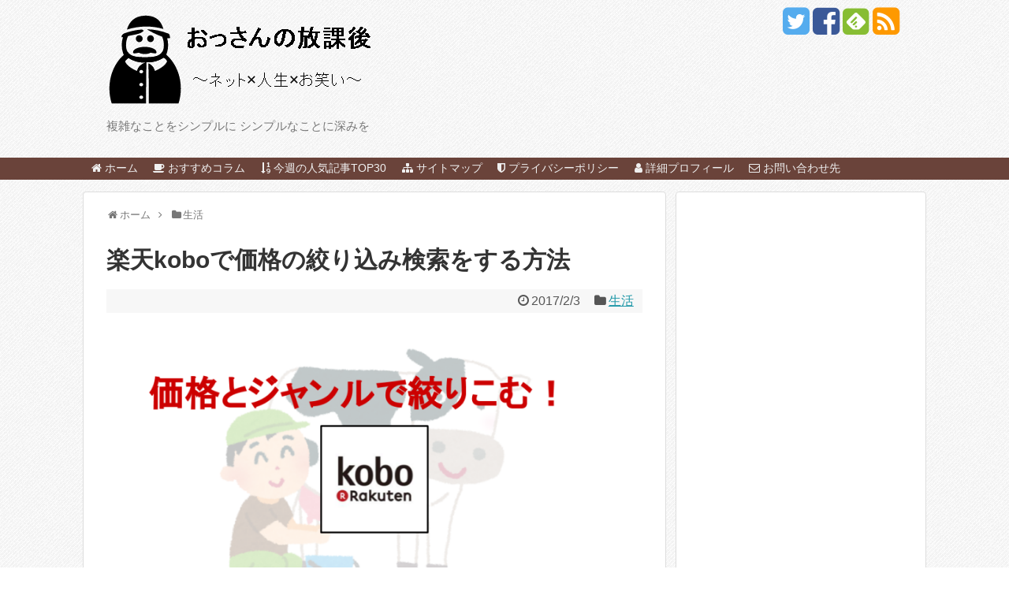

--- FILE ---
content_type: text/html; charset=UTF-8
request_url: http://49hack.jp/kobo-siborikomi-kensaku/
body_size: 75313
content:
<!DOCTYPE html>
<html lang="ja">
<head>
<meta name="google-site-verification" content="ZkI9Be2EkWMAccPRnwTUJzN7KPiXoToX1LLdcJqoFMg" />
<meta charset="UTF-8">
<link rel="alternate" type="application/rss+xml" title="おっさんの放課後 RSS Feed" href="http://49hack.jp/feed/" />
<link rel="pingback" href="http://49hack.jp/xmlrpc.php" />
<link rel="stylesheet" href="http://49hack.jp/wp-content/themes/simplicity-child/style.css">
<link rel="stylesheet" href="http://49hack.jp/wp-content/themes/simplicity/webfonts/css/font-awesome.min.css">
<link rel="stylesheet" href="http://49hack.jp/wp-content/themes/simplicity/webfonts/icomoon/style.css">
<link rel="stylesheet" href="http://49hack.jp/wp-content/themes/simplicity/css/extension.css">
<link rel="stylesheet" href="http://49hack.jp/wp-content/themes/simplicity/css/responsive-pc.css">
<link rel="stylesheet" href="http://49hack.jp/wp-content/themes/simplicity/css/print.css" type="text/css" media="print" />
      <link rel="stylesheet" href="http://49hack.jp/wp-content/themes/simplicity-child/skins/_parts/_merged_.css">
  <title>楽天koboで価格の絞り込み検索をする方法 | おっさんの放課後</title>

<!-- All in One SEO Pack 2.3.12 by Michael Torbert of Semper Fi Web Design[1081,1109] -->
<meta name="keywords"  content="楽天kobo,絞り込み検索,電子書籍,生活" />

<link rel="canonical" href="http://49hack.jp/kobo-siborikomi-kensaku/" />
<!-- /all in one seo pack -->
<link rel='dns-prefetch' href='//s0.wp.com' />
<link rel='dns-prefetch' href='//s.w.org' />
<link rel="alternate" type="application/rss+xml" title="おっさんの放課後 &raquo; フィード" href="http://49hack.jp/feed/" />
<link rel="alternate" type="application/rss+xml" title="おっさんの放課後 &raquo; コメントフィード" href="http://49hack.jp/comments/feed/" />
<link rel="alternate" type="application/rss+xml" title="おっさんの放課後 &raquo; 楽天koboで価格の絞り込み検索をする方法 のコメントのフィード" href="http://49hack.jp/kobo-siborikomi-kensaku/feed/" />
		<script type="text/javascript">
			window._wpemojiSettings = {"baseUrl":"https:\/\/s.w.org\/images\/core\/emoji\/12.0.0-1\/72x72\/","ext":".png","svgUrl":"https:\/\/s.w.org\/images\/core\/emoji\/12.0.0-1\/svg\/","svgExt":".svg","source":{"concatemoji":"http:\/\/49hack.jp\/wp-includes\/js\/wp-emoji-release.min.js"}};
			!function(e,a,t){var n,r,o,i=a.createElement("canvas"),p=i.getContext&&i.getContext("2d");function s(e,t){var a=String.fromCharCode;p.clearRect(0,0,i.width,i.height),p.fillText(a.apply(this,e),0,0);e=i.toDataURL();return p.clearRect(0,0,i.width,i.height),p.fillText(a.apply(this,t),0,0),e===i.toDataURL()}function c(e){var t=a.createElement("script");t.src=e,t.defer=t.type="text/javascript",a.getElementsByTagName("head")[0].appendChild(t)}for(o=Array("flag","emoji"),t.supports={everything:!0,everythingExceptFlag:!0},r=0;r<o.length;r++)t.supports[o[r]]=function(e){if(!p||!p.fillText)return!1;switch(p.textBaseline="top",p.font="600 32px Arial",e){case"flag":return s([55356,56826,55356,56819],[55356,56826,8203,55356,56819])?!1:!s([55356,57332,56128,56423,56128,56418,56128,56421,56128,56430,56128,56423,56128,56447],[55356,57332,8203,56128,56423,8203,56128,56418,8203,56128,56421,8203,56128,56430,8203,56128,56423,8203,56128,56447]);case"emoji":return!s([55357,56424,55356,57342,8205,55358,56605,8205,55357,56424,55356,57340],[55357,56424,55356,57342,8203,55358,56605,8203,55357,56424,55356,57340])}return!1}(o[r]),t.supports.everything=t.supports.everything&&t.supports[o[r]],"flag"!==o[r]&&(t.supports.everythingExceptFlag=t.supports.everythingExceptFlag&&t.supports[o[r]]);t.supports.everythingExceptFlag=t.supports.everythingExceptFlag&&!t.supports.flag,t.DOMReady=!1,t.readyCallback=function(){t.DOMReady=!0},t.supports.everything||(n=function(){t.readyCallback()},a.addEventListener?(a.addEventListener("DOMContentLoaded",n,!1),e.addEventListener("load",n,!1)):(e.attachEvent("onload",n),a.attachEvent("onreadystatechange",function(){"complete"===a.readyState&&t.readyCallback()})),(n=t.source||{}).concatemoji?c(n.concatemoji):n.wpemoji&&n.twemoji&&(c(n.twemoji),c(n.wpemoji)))}(window,document,window._wpemojiSettings);
		</script>
		<style type="text/css">
img.wp-smiley,
img.emoji {
	display: inline !important;
	border: none !important;
	box-shadow: none !important;
	height: 1em !important;
	width: 1em !important;
	margin: 0 .07em !important;
	vertical-align: -0.1em !important;
	background: none !important;
	padding: 0 !important;
}
</style>
	<link rel='stylesheet' id='crayon-css'  href='http://49hack.jp/wp-content/plugins/crayon-syntax-highlighter/css/min/crayon.min.css' type='text/css' media='all' />
<link rel='stylesheet' id='wp-block-library-css'  href='http://49hack.jp/wp-includes/css/dist/block-library/style.min.css' type='text/css' media='all' />
<link rel='stylesheet' id='contact-form-7-css'  href='http://49hack.jp/wp-content/plugins/contact-form-7/includes/css/styles.css' type='text/css' media='all' />
<link rel='stylesheet' id='font-awesome-four-css'  href='http://49hack.jp/wp-content/plugins/font-awesome-4-menus/css/font-awesome.min.css' type='text/css' media='all' />
<link rel='stylesheet' id='simpleapplinks-css'  href='http://49hack.jp/wp-content/plugins/simpleapplinks/style.css' type='text/css' media='all' />
<link rel='stylesheet' id='sb-type-std-css'  href='http://49hack.jp/wp-content/plugins/speech-bubble/css/sb-type-std.css' type='text/css' media='all' />
<link rel='stylesheet' id='sb-type-fb-css'  href='http://49hack.jp/wp-content/plugins/speech-bubble/css/sb-type-fb.css' type='text/css' media='all' />
<link rel='stylesheet' id='sb-type-fb-flat-css'  href='http://49hack.jp/wp-content/plugins/speech-bubble/css/sb-type-fb-flat.css' type='text/css' media='all' />
<link rel='stylesheet' id='sb-type-ln-css'  href='http://49hack.jp/wp-content/plugins/speech-bubble/css/sb-type-ln.css' type='text/css' media='all' />
<link rel='stylesheet' id='sb-type-ln-flat-css'  href='http://49hack.jp/wp-content/plugins/speech-bubble/css/sb-type-ln-flat.css' type='text/css' media='all' />
<link rel='stylesheet' id='sb-type-pink-css'  href='http://49hack.jp/wp-content/plugins/speech-bubble/css/sb-type-pink.css' type='text/css' media='all' />
<link rel='stylesheet' id='sb-type-rtail-css'  href='http://49hack.jp/wp-content/plugins/speech-bubble/css/sb-type-rtail.css' type='text/css' media='all' />
<link rel='stylesheet' id='sb-type-drop-css'  href='http://49hack.jp/wp-content/plugins/speech-bubble/css/sb-type-drop.css' type='text/css' media='all' />
<link rel='stylesheet' id='sb-type-think-css'  href='http://49hack.jp/wp-content/plugins/speech-bubble/css/sb-type-think.css' type='text/css' media='all' />
<link rel='stylesheet' id='sb-no-br-css'  href='http://49hack.jp/wp-content/plugins/speech-bubble/css/sb-no-br.css' type='text/css' media='all' />
<link rel='stylesheet' id='wonderplugin-slider-css-css'  href='http://49hack.jp/wp-content/plugins/wonderplugin-slider-lite/engine/wonderpluginsliderengine.css' type='text/css' media='all' />
<link rel='stylesheet' id='wpel-style-css'  href='http://49hack.jp/wp-content/plugins/wp-external-links/public/css/wpel.css' type='text/css' media='all' />
<link rel='stylesheet' id='yyi_rinker_stylesheet-css'  href='http://49hack.jp/wp-content/plugins/yyi-rinker/css/style.css?v=1.0.5' type='text/css' media='all' />
<link rel='stylesheet' id='wordpress-popular-posts-css'  href='http://49hack.jp/wp-content/plugins/wordpress-popular-posts/style/wpp.css' type='text/css' media='all' />
<link rel='stylesheet' id='tablepress-default-css'  href='http://49hack.jp/wp-content/plugins/tablepress/css/default.min.css' type='text/css' media='all' />
<link rel='stylesheet' id='jetpack_css-css'  href='http://49hack.jp/wp-content/plugins/jetpack/css/jetpack.css' type='text/css' media='all' />
<script type='text/javascript' src='http://49hack.jp/wp-includes/js/jquery/jquery.js'></script>
<script type='text/javascript' src='http://49hack.jp/wp-includes/js/jquery/jquery-migrate.min.js'></script>
<script type='text/javascript'>
/* <![CDATA[ */
var CrayonSyntaxSettings = {"version":"_2.7.2_beta","is_admin":"0","ajaxurl":"http:\/\/49hack.jp\/wp-admin\/admin-ajax.php","prefix":"crayon-","setting":"crayon-setting","selected":"crayon-setting-selected","changed":"crayon-setting-changed","special":"crayon-setting-special","orig_value":"data-orig-value","debug":""};
var CrayonSyntaxStrings = {"copy":"Press %s to Copy, %s to Paste","minimize":"Click To Expand Code"};
/* ]]> */
</script>
<script type='text/javascript' src='http://49hack.jp/wp-content/plugins/crayon-syntax-highlighter/js/min/crayon.min.js'></script>
<script type='text/javascript' src='http://49hack.jp/wp-content/plugins/wonderplugin-slider-lite/engine/wonderpluginsliderskins.js'></script>
<script type='text/javascript' src='http://49hack.jp/wp-content/plugins/wonderplugin-slider-lite/engine/wonderpluginslider.js'></script>
<script type='text/javascript' src='http://49hack.jp/wp-content/plugins/yyi-rinker/js/event-tracking.js?v=1.0.5'></script>
<link rel='https://api.w.org/' href='http://49hack.jp/wp-json/' />
<link rel="EditURI" type="application/rsd+xml" title="RSD" href="http://49hack.jp/xmlrpc.php?rsd" />
<link rel="wlwmanifest" type="application/wlwmanifest+xml" href="http://49hack.jp/wp-includes/wlwmanifest.xml" /> 
<meta name="generator" content="WordPress 5.2.21" />
<link rel='shortlink' href='http://49hack.jp/?p=3520' />
<link rel="alternate" type="application/json+oembed" href="http://49hack.jp/wp-json/oembed/1.0/embed?url=http%3A%2F%2F49hack.jp%2Fkobo-siborikomi-kensaku%2F" />
<link rel="alternate" type="text/xml+oembed" href="http://49hack.jp/wp-json/oembed/1.0/embed?url=http%3A%2F%2F49hack.jp%2Fkobo-siborikomi-kensaku%2F&#038;format=xml" />
<style type='text/css'>
#widget-collapscat-2-top span.collapsing.categories {
        border:0;
        padding:0; 
        margin:0; 
        cursor:pointer;
} 

#widget-collapscat-2-top li.widget_collapscat h2 span.sym {float:right;padding:0 .5em}
#widget-collapscat-2-top li.collapsing.categories.self a {font-weight:bold}
#widget-collapscat-2-top:before {content:'';} 
#widget-collapscat-2-top  li.collapsing.categories:before {content:'';} 
#widget-collapscat-2-top  li.collapsing.categories {list-style-type:none}
#widget-collapscat-2-top  li.collapsing.categories{
       padding:0 0 0 1em;
       text-indent:-1em;
}
#widget-collapscat-2-top li.collapsing.categories.item:before {content: '\00BB \00A0' !important;} 
#widget-collapscat-2-top li.collapsing.categories .sym {
   cursor:pointer;
   font-size:1.1em;
   font-family:Arial, Helvetica;
    padding-right:5px;}</style>

<link rel='dns-prefetch' href='//i0.wp.com'>
<link rel='dns-prefetch' href='//i1.wp.com'>
<link rel='dns-prefetch' href='//i2.wp.com'>
<style type='text/css'>img#wpstats{display:none}</style><style type="text/css">
#navi ul,
#navi ul.sub-menu,
#navi ul.children {
  background-color: #6a433a;
  border-color: #6a433a;
}
#navi {
  background-color: #6a433a;
}
@media screen and (max-width:1110px){
  #navi{
    background-color: transparent;
  }
}
#navi ul li a {
  color:#f0f0f0;
}
#navi ul li a:hover {
  background-color:#c0a0a0;
}
#sharebar {
  margin-left:-120px;
}
#h-top {
  min-height:200px;
}
.ad-space {
  text-align:center;
}
ul.snsp li.twitter-page a span{
  color: #55acee !important;
}

ul.snsp li.facebook-page a span{
  color: #3b5998 !important;
}

ul.snsp li.google-plus-page a span{
  color: #dd4b39 !important;
}

ul.snsp li.instagram-page a span{
  color: #3f729b !important;
}

ul.snsp li.hatebu-page a span{
  color: #008fde !important;
}

ul.snsp li.pinterest-page a span{
  color: #cc2127 !important;
}

ul.snsp li.youtube-page a span{
  color: #e52d27 !important;
}

ul.snsp li.flickr-page a span{
  color: #1d1d1b !important;
}

ul.snsp li.line-page a span{
  color: #00c300 !important;
}

ul.snsp li.feedly-page a span{
  color: #87bd33 !important;
}

ul.snsp li.rss-page a span{
  color: #fe9900 !important;
}

ul.snsp li a:hover{
  opacity: 0.7;
}
blockquote{
  margin-left:-29px;
  margin-right:-29px;
}
.article {
  font-size:18px;
}
#main .entry{
  width:320px;
  height:420px;
  overflow:hidden;
  float:left;
  clear:none;
  margin:10px 9px 0 10px;
}

.entry-thumb {
  float: none;
  margin-right: 0;
  text-align:center;
  margin-bottom:0;
}

.entry-thumb img{
  margin-bottom:0;
}

.entry-card-content {
  margin-left: 0;
}

.entry h2{
  margin-top:0;
  padding-top: 5px;
  font-size:18px;
  overflow:hidden;
}

.entry-snippet{
  height:48px;
  overflow:hidden;
}


@media screen and (max-width:440px){
  #main .entry{
    height:auto;
  }
}
/*ブログカードをカラム幅いっぱいにする*/
.blog-card {
  width: calc(100% - 40px);
  margin: 20px;
}
/*サイドバーの背景色を白色*/
#sidebar{
  background-color: #fff;
  padding: 5px 8px;
  border-radius: 4px;
  border: 1px solid #ddd;
}

#footer-mobile-buttons a .menu-caption{
  font-size: 0.6em;
  font-family: "Hiragino Kaku Gothic ProN",Meiryo,sans-serif;
}

.menu-caption-menu::before{
  content: 'メニュー';
}

.menu-caption-search::before{
  content: '検索';
}

.menu-caption-prev::before{
  content: '前へ';
}

.menu-caption-next::before{
  content: '次へ';
}

.menu-caption-top::before{
  content: 'トップへ';
}

.menu-caption-sidebar::before{
  content: 'サイドバー';
}
@media screen and (max-width:639px){
  .article br{
    display: block;
  }
}
.entry-content{
  margin-left: 0;
}
</style>
<link rel="shortcut icon" type="image/x-icon" href="http://49hack.jp/wp-content/uploads/2016/01/favicon-1.ico" />
		<style type="text/css">.recentcomments a{display:inline !important;padding:0 !important;margin:0 !important;}</style>
						<!-- WordPress Popular Posts v3.3.4 -->
				<script type="text/javascript">

					var sampling_active = 0;
					var sampling_rate   = 100;
					var do_request = false;

					if ( !sampling_active ) {
						do_request = true;
					} else {
						var num = Math.floor(Math.random() * sampling_rate) + 1;
						do_request = ( 1 === num );
					}

					if ( do_request ) {

						/* Create XMLHttpRequest object and set variables */
						var xhr = ( window.XMLHttpRequest )
						  ? new XMLHttpRequest()
						  : new ActiveXObject( "Microsoft.XMLHTTP" ),
						url = 'http://49hack.jp/wp-admin/admin-ajax.php',
						params = 'action=update_views_ajax&token=7120c7cf99&wpp_id=3520';
						/* Set request method and target URL */
						xhr.open( "POST", url, true );
						/* Set request header */
						xhr.setRequestHeader( "Content-type", "application/x-www-form-urlencoded" );
						/* Hook into onreadystatechange */
						xhr.onreadystatechange = function() {
							if ( 4 === xhr.readyState && 200 === xhr.status ) {
								if ( window.console && window.console.log ) {
									window.console.log( xhr.responseText );
								}
							}
						};
						/* Send request */
						xhr.send( params );

					}

				</script>
				<!-- End WordPress Popular Posts v3.3.4 -->
				<style type="text/css">.broken_link, a.broken_link {
	text-decoration: line-through;
}</style>
<!-- Jetpack Open Graph Tags -->
<meta property="og:type" content="article" />
<meta property="og:title" content="楽天koboで価格の絞り込み検索をする方法" />
<meta property="og:url" content="http://49hack.jp/kobo-siborikomi-kensaku/" />
<meta property="og:description" content="電子書籍の購入先として利用している楽天Kobo。Amazonの電子書籍販売サイトkindleの次によく利用して&hellip;" />
<meta property="article:published_time" content="2017-02-03T05:58:03+00:00" />
<meta property="article:modified_time" content="2017-02-03T05:58:03+00:00" />
<meta property="og:site_name" content="おっさんの放課後" />
<meta property="og:image" content="https://i1.wp.com/49hack.jp/wp-content/uploads/2017/02/bc2f2e13dabf2f96144cfab196d68fab.png?fit=960%2C540" />
<meta property="og:image:width" content="960" />
<meta property="og:image:height" content="540" />
<meta property="og:locale" content="ja_JP" />
<meta name="twitter:image" content="https://i1.wp.com/49hack.jp/wp-content/uploads/2017/02/bc2f2e13dabf2f96144cfab196d68fab.png?fit=960%2C540&#038;w=640" />
<meta name="twitter:card" content="summary_large_image" />
    <meta name="viewport" content="width=1280, maximum-scale=1, user-scalable=yes">

<!-- OGP -->
<meta property="og:type" content="article">
<meta property="og:description" content="電子書籍の購入先として利用している楽天Kobo。Amazonの電子書籍販売サイトkindleの次によく利用しています。kindleと違いキャンペーンは多くないですが、20%オフクーポンや200円引きクーポンをよく配布してくれます。楽天kob">
<meta property="og:title" content="楽天koboで価格の絞り込み検索をする方法">
<meta property="og:url" content="http://49hack.jp/kobo-siborikomi-kensaku/">
<meta property="og:image" content="https://i1.wp.com/49hack.jp/wp-content/uploads/2017/02/bc2f2e13dabf2f96144cfab196d68fab.png?fit=960%2C540">
<meta property="og:site_name" content="おっさんの放課後">
<meta property="og:locale" content="ja_JP" />
<!-- /OGP -->
<!-- Twitter Card -->
<meta name="twitter:card" content="summary">
<meta name="twitter:description" content="電子書籍の購入先として利用している楽天Kobo。Amazonの電子書籍販売サイトkindleの次によく利用しています。kindleと違いキャンペーンは多くないですが、20%オフクーポンや200円引きクーポンをよく配布してくれます。楽天kob">
<meta name="twitter:title" content="楽天koboで価格の絞り込み検索をする方法">
<meta name="twitter:url" content="http://49hack.jp/kobo-siborikomi-kensaku/">
<meta name="twitter:image" content="https://i1.wp.com/49hack.jp/wp-content/uploads/2017/02/bc2f2e13dabf2f96144cfab196d68fab.png?fit=960%2C540">
<meta name="twitter:domain" content="49hack.jp">
<meta name="twitter:creator" content="@49hackJp">
<meta name="twitter:site" content="@49hackJp">
<!-- /Twitter Card -->


<script async src="//pagead2.googlesyndication.com/pagead/js/adsbygoogle.js"></script>
<script>
  (adsbygoogle = window.adsbygoogle || []).push({
    google_ad_client: "ca-pub-4952858529296695",
    enable_page_level_ads: true
  });
</script>

<link rel="stylesheet" href="http://49hack.jp/wp-content/themes/simplicity-child/css/clingify.css" /></head>
  <body class="post-template-default single single-post postid-3520 single-format-standard">
    <div id="container">

      <!-- header -->
      <div id="header" class="clearfix">
        <div id="header-in">

                    <div id="h-top">
            <!-- モバイルメニュー表示用のボタン -->
<div id="mobile-menu">
  <a id="mobile-menu-toggle" href="#"><span class="fa fa-bars fa-2x"></span></a>
</div>

            <div class="alignleft top-title-catchphrase">
              <!-- サイトのタイトル -->
<p id="site-title">
  <a href="http://49hack.jp/"><img src="http://49hack.jp/wp-content/uploads/2016/01/logokeiryo.png" alt="おっさんの放課後" class="site-title-img" /></a></p>
<!-- サイトの概要 -->
<p id="site-description">
  複雑なことをシンプルに シンプルなことに深みを</p>
            </div>

            <div class="alignright top-sns-follows">
                            <!-- SNSページ -->
<div class="sns-pages">
<ul class="snsp">
<li class="twitter-page"><a href="//twitter.com/49hackJp" target="_blank" title="Twitterをフォロー" rel="nofollow"><span class="fa fa-twitter-square"></span></a></li><li class="facebook-page"><a href="//www.facebook.com/おっさんの放課後-453907178148829" target="_blank" title="Facebookをフォロー" rel="nofollow"><span class="fa fa-facebook-square"></span></a></li><li class="feedly-page"><a href='//feedly.com/index.html#subscription%2Ffeed%2Fhttp%3A%2F%2F49hack.jp%2Ffeed%2F' target='blank' title="feedlyで更新情報をフォロー" rel="nofollow"><span class="icon-feedly-square"></span></a></li><li class="rss-page"><a href="http://49hack.jp/feed/" target="_blank" title="RSSで更新情報をフォロー" rel="nofollow"><span class="fa fa-rss-square fa-2x"></span></a></li>  </ul>
</div>
                          </div>

          </div><!-- /#h-top -->
        </div><!-- /#header-in -->
      </div><!-- /#header -->

      <!-- Navigation -->
<nav>
<div id="navi">
  	<div id="navi-in">
    <div class="menu-%e3%83%a1%e3%83%8b%e3%83%a5%e3%83%bc-1-container"><ul id="menu-%e3%83%a1%e3%83%8b%e3%83%a5%e3%83%bc-1" class="menu"><li id="menu-item-167" class="menu-item menu-item-type-custom menu-item-object-custom menu-item-home menu-item-167"><a href="http://49hack.jp/"><i class="fa fa-home"></i><span class="fontawesome-text"> ホーム</span></a></li>
<li id="menu-item-155" class="menu-item menu-item-type-custom menu-item-object-custom menu-item-155"><a href="http://49hack.jp/tag/%e3%81%8a%e3%81%99%e3%81%99%e3%82%81%e3%82%b3%e3%83%a9%e3%83%a0/"><i class="fa fa-coffee"></i><span class="fontawesome-text"> おすすめコラム</span></a></li>
<li id="menu-item-1214" class="menu-item menu-item-type-post_type menu-item-object-page menu-item-1214"><a href="http://49hack.jp/weekly-ranking-top30/"><i class="fa fa-sort-numeric-asc"></i><span class="fontawesome-text"> 今週の人気記事TOP30</span></a></li>
<li id="menu-item-538" class="menu-item menu-item-type-post_type menu-item-object-page menu-item-538"><a href="http://49hack.jp/sitemap-v/"><i class="fa fa-sitemap"></i><span class="fontawesome-text"> サイトマップ</span></a></li>
<li id="menu-item-436" class="menu-item menu-item-type-post_type menu-item-object-page menu-item-436"><a href="http://49hack.jp/privacy-policy/"><i class="fa fa-shield"></i><span class="fontawesome-text"> プライバシーポリシー</span></a></li>
<li id="menu-item-141" class="menu-item menu-item-type-post_type menu-item-object-page menu-item-141"><a href="http://49hack.jp/profile/"><i class="fa fa-user"></i><span class="fontawesome-text"> 詳細プロフィール</span></a></li>
<li id="menu-item-168" class="menu-item menu-item-type-post_type menu-item-object-page menu-item-168"><a href="http://49hack.jp/contact/"><i class="fa fa-envelope-o"></i><span class="fontawesome-text"> お問い合わせ先</span></a></li>
</ul></div>  </div><!-- /#navi-in -->
</div><!-- /#navi -->
</nav>
<!-- /Navigation -->
      <!-- 本体部分 -->
      <div id="body">
        <div id="body-in">

          

          <!-- main -->
          <div id="main">


  <div id="breadcrumb" class="breadcrumb-category"><div itemtype="http://data-vocabulary.org/Breadcrumb" itemscope="" class="breadcrumb-home"><span class="fa fa-home fa-fw"></span><a href="http://49hack.jp" itemprop="url"><span itemprop="title">ホーム</span></a><span class="sp"><span class="fa fa-angle-right"></span></span></div><div itemtype="http://data-vocabulary.org/Breadcrumb" itemscope=""><span class="fa fa-folder fa-fw"></span><a href="http://49hack.jp/category/%e7%94%9f%e6%b4%bb/" itemprop="url"><span itemprop="title">生活</span></a></div></div><!-- /#breadcrumb -->  <div id="post-3520" class="post-3520 post type-post status-publish format-standard has-post-thumbnail hentry category-80 tag-kobo tag-490 tag-13">
  <div class="article">
  
  <h1 class="entry-title">
        楽天koboで価格の絞り込み検索をする方法      </h1>
  <p class="post-meta">
          <span class="post-date"><span class="fa fa-clock-o fa-fw"></span><time class="entry-date date published updated" datetime="2017-02-03T14:58:03+09:00">2017/2/3</time></span>
            <span class="category"><span class="fa fa-folder fa-fw"></span><a href="http://49hack.jp/category/%e7%94%9f%e6%b4%bb/" rel="category tag">生活</a></span>
    
    
    
      </p>

  
  
      <div id="widget-over-article" class="widgets">
        </div>
  
    <div class="eye-catch">
      <img width="680" height="383" src="https://i1.wp.com/49hack.jp/wp-content/uploads/2017/02/bc2f2e13dabf2f96144cfab196d68fab.png?fit=680%2C383" class="attachment-large size-large wp-post-image" alt="楽天koboで絞り込み検索" srcset="https://i1.wp.com/49hack.jp/wp-content/uploads/2017/02/bc2f2e13dabf2f96144cfab196d68fab.png?w=960 960w, https://i1.wp.com/49hack.jp/wp-content/uploads/2017/02/bc2f2e13dabf2f96144cfab196d68fab.png?resize=300%2C169 300w, https://i1.wp.com/49hack.jp/wp-content/uploads/2017/02/bc2f2e13dabf2f96144cfab196d68fab.png?resize=768%2C432 768w, https://i1.wp.com/49hack.jp/wp-content/uploads/2017/02/bc2f2e13dabf2f96144cfab196d68fab.png?resize=320%2C180 320w" sizes="(max-width: 680px) 100vw, 680px" />  </div>
  
<div class="oneyearsago">
<p>この記事は<span class="b">2017年2月3日</span>に更新しました。<br>
情報が古くなっている可能性があるのでご注意ください。</p>
</div>

  <div id="the-content" class="entry-content">
  <p class="estimated-reading-time" style="text-align: right; border-top: dotted 1px #cccccc; border-bottom: dotted 1px #cccccc; padding: 0 5px;">この記事の読了時間は<span style="color: #ff0000;">約6分</span>です。</p>
<p>電子書籍の購入先として利用している楽天Kobo。Amazonの電子書籍販売サイトkindleの次によく利用しています。</p>
<p>kindleと違いキャンペーンは多くないですが、20%オフクーポンや200円引きクーポンをよく配布してくれます。</p>
<div id="attachment_3521" style="width: 495px" class="wp-caption aligncenter"><a href="https://i2.wp.com/49hack.jp/wp-content/uploads/2017/02/c8aeef8e22518ef849bb38bb94677adb.png" data-wpel-link="external" target="_blank" rel="nofollow external noopener noreferrer" class="ext-link"><img aria-describedby="caption-attachment-3521" class="wp-image-3521 " src="https://i0.wp.com/49hack.jp/wp-content/themes/simplicity/images/1x1.trans.gif?resize=485%2C261" data-original="http://49hack.jp/wp-content/uploads/2017/02/c8aeef8e22518ef849bb38bb94677adb-1024x551.png" alt="楽天kobo200円引きクーポン" srcset="https://i2.wp.com/49hack.jp/wp-content/uploads/2017/02/c8aeef8e22518ef849bb38bb94677adb.png?resize=1024%2C551 1024w, https://i2.wp.com/49hack.jp/wp-content/uploads/2017/02/c8aeef8e22518ef849bb38bb94677adb.png?resize=300%2C162 300w, https://i2.wp.com/49hack.jp/wp-content/uploads/2017/02/c8aeef8e22518ef849bb38bb94677adb.png?resize=768%2C414 768w, https://i2.wp.com/49hack.jp/wp-content/uploads/2017/02/c8aeef8e22518ef849bb38bb94677adb.png?w=1248 1248w" sizes="(max-width: 485px) 100vw, 485px" / data-lazy="true" data-recalc-dims="1"><noscript><img aria-describedby="caption-attachment-3521" class="wp-image-3521 " src="https://i2.wp.com/49hack.jp/wp-content/uploads/2017/02/c8aeef8e22518ef849bb38bb94677adb.png?resize=485%2C261" alt="楽天kobo200円引きクーポン" srcset="https://i2.wp.com/49hack.jp/wp-content/uploads/2017/02/c8aeef8e22518ef849bb38bb94677adb.png?resize=1024%2C551 1024w, https://i2.wp.com/49hack.jp/wp-content/uploads/2017/02/c8aeef8e22518ef849bb38bb94677adb.png?resize=300%2C162 300w, https://i2.wp.com/49hack.jp/wp-content/uploads/2017/02/c8aeef8e22518ef849bb38bb94677adb.png?resize=768%2C414 768w, https://i2.wp.com/49hack.jp/wp-content/uploads/2017/02/c8aeef8e22518ef849bb38bb94677adb.png?w=1248 1248w" sizes="(max-width: 485px) 100vw, 485px" data-recalc-dims="1" /></noscript></a><p id="caption-attachment-3521" class="wp-caption-text">利用期間が短いので悠長に検索していられない！</p></div>
<p>&ensp;</p>
<p>楽天koboには標準で価格の絞り込みができないので、価格の絞り込み検索をする方法を調べました。</p>
<p><a style="word-wrap: break-word;" href="https://hb.afl.rakuten.co.jp/hsc/1586bc42.dba4eb58.1561163f.4b8a1ebb/?scid=af_shop_img&amp;link_type=pict&amp;ut=eyJwYWdlIjoic2hvcCIsInR5cGUiOiJwaWN0IiwiY29sIjowLCJjYXQiOiIxIiwiYmFuIjoiMTE5MTQ0OCJ9" target="_blank" data-wpel-link="external" rel="nofollow external noopener noreferrer" class="ext-link"><img class="aligncenter" style="margin: 2px;" title="" src="https://i0.wp.com/49hack.jp/wp-content/themes/simplicity/images/1x1.trans.gif?w=680" data-original="https://hbb.afl.rakuten.co.jp/hsb/1586bc42.dba4eb58.1561163f.4b8a1ebb/?me_id=1278256&amp;me_adv_id=1191448&amp;t=pict" alt="" / data-lazy="true" data-recalc-dims="1"><noscript><img class="aligncenter" style="margin: 2px;" title="" src="https://hbb.afl.rakuten.co.jp/hsb/1586bc42.dba4eb58.1561163f.4b8a1ebb/?me_id=1278256&amp;me_adv_id=1191448&amp;t=pict" alt="" /></noscript></a></p>
  <!-- 広告 -->
                  <div id="widget-in-article" class="widgets"><div class="widget pc_ad">
  <div class="ad-space">
    <div class="ad-label">スポンサーリンク</div>
    <div class="ad-responsive ad-pc adsense-336"><script async src="//pagead2.googlesyndication.com/pagead/js/adsbygoogle.js"></script>
<!-- 4989h2前 -->
<ins class="adsbygoogle"
     style="display:inline-block;width:336px;height:280px"
     data-ad-client="ca-pub-4952858529296695"
     data-ad-slot="4184294391"></ins>
<script>
(adsbygoogle = window.adsbygoogle || []).push({});
</script></div>
  </div>
</div>
</div><div id="toc_container" class="toc_white no_bullets"><p class="toc_title">目次(クリックでワープ)</p><ul class="toc_list"><li><a href="#i" data-wpel-link="internal"><span class="toc_number toc_depth_1">1</span> 価格の絞り込み検索</a><ul><li><a href="#i-2" data-wpel-link="internal"><span class="toc_number toc_depth_2">1.1</span> なぜ、使いづらいのか</a></li></ul></li><li><a href="#i-3" data-wpel-link="internal"><span class="toc_number toc_depth_1">2</span> 自分用の絞り込み条件をホーム画面に追加しておこう</a><ul><li><a href="#201" data-wpel-link="internal"><span class="toc_number toc_depth_2">2.1</span> 絞り込み条件「電子書籍で201円」</a></li><li><a href="#201-2" data-wpel-link="internal"><span class="toc_number toc_depth_2">2.2</span> 絞り込み条件「電子書籍で201円以下」</a></li><li><a href="#1201" data-wpel-link="internal"><span class="toc_number toc_depth_2">2.3</span> 絞り込み条件「電子書籍で1円〜201円」</a></li><li><a href="#201300" data-wpel-link="internal"><span class="toc_number toc_depth_2">2.4</span> 絞り込み条件「電子書籍で201円〜300円」</a></li><li><a href="#1250" data-wpel-link="internal"><span class="toc_number toc_depth_2">2.5</span> 絞り込み条件「電子書籍で1円〜250円でビジネス・経済書」</a></li></ul></li><li><a href="#i-4" data-wpel-link="internal"><span class="toc_number toc_depth_1">3</span> まとめ</a></li></ul></div>
<h2><span id="i">価格の絞り込み検索</span></h2>
<p>価格で絞り検索をするには</p>
<ol>
<li><a style="word-wrap: break-word;" href="https://hb.afl.rakuten.co.jp/hsc/1586bc86.203d42e5.1561163f.4b8a1ebb/?scid=af_shop_txt&amp;link_type=text&amp;ut=eyJwYWdlIjoic2hvcCIsInR5cGUiOiJ0ZXh0IiwiY29sIjowLCJjYXQiOiIxIiwiYmFuIjoiNzc3MTg0In0%3D" target="_blank" data-wpel-link="external" rel="nofollow external noopener noreferrer" class="ext-link wpel-icon-right">楽天ブックス<span class="wpel-icon wpel-image wpel-icon-6"></span></a>へアクセス</li>
<li>本のジャンルを設定（なんでも）</li>
<li>絞り込み項目が左サイドバーに出現</li>
</ol>
<p>絞り込めるのはジャンル、配送・発送、発売日、価格帯、その他の条件。</p>
<p>&ensp;</p>
<h3><span id="i-2">なぜ、使いづらいのか</span></h3>
<p>値段による絞り込みをするにはジャンルを一度指定しないといけないのが面倒。</p>
<p>ジャンル指定→価格絞り込み</p>
<p>&ensp;</p>
<h2><span id="i-3">自分用の絞り込み条件をホーム画面に追加しておこう</span></h2>
<p>自分がよく使う絞り込み条件のwebアドレスをパソコンならブックマーク、スマホならホーム画面に追加しておけば1クリックで展開できるようになるのでかなり便利。</p>
<p>&ensp;</p>
<p>僕の場合の参考例を記す。</p>
<p><span style="text-decoration: underline;">以下のURLリンクにアフィリエイトは仕込んでいません</span></p>
<p><strong>結果の表示は1ページ最大の100件、画像大、売上順で設定</strong>しています。</p>
<h3><span id="201">絞り込み条件「電子書籍で201円」</span></h3>
<p>楽天kobo（電子書籍）の200円オフクーポンを使用するのが主な目的なので「電子書籍」での絞り込みは絶対条件。</p>
<p>価格を201円に設定しておけば-200円で1円分を自腹か楽天ポイントで支払えばOK</p>
<p><strong>200円だと200円の割引クーポンは使えません。</strong></p>
<p>&ensp;</p>
<p><span class="sankou">参考</span><a href="http://books.rakuten.co.jp/search/dt?maxp=201&amp;mt=0&amp;o=0&amp;minp=201&amp;cy=0&amp;h=100&amp;g=101&amp;e=0&amp;v=1&amp;spv=2&amp;s=8&amp;sv=30" target="_blank" data-wpel-link="external" rel="nofollow external noopener noreferrer" class="ext-link wpel-icon-right">楽天kobo(電子書籍）で201円の本の検索結果<span class="wpel-icon wpel-image wpel-icon-6"></span></a></p>
<div style="padding: 10px; border: 1px dotted #333333;">＞＞http://books.rakuten.co.jp/search/dt?maxp=201&amp;mt=0&amp;o=0&amp;minp=201&amp;cy=0&amp;h=100&amp;g=101&amp;e=0&amp;v=1&amp;spv=2&amp;s=8&amp;sv=30</div>
<p>&ensp;</p>
<p>ただし<span style="background-color: #ffff00;">「201円」を条件にしていると100円の良い本などはヒットしません</span>。</p>
<p>「201円以下」に設定しておくと100円の良い本がヒットするようになります。</p>
<h3><span id="201-2">絞り込み条件「電子書籍で201円以下」</span></h3>
<p>枠線内の上記アドレスminp=201をminp=0にすると「201円以下」の条件になります。</p>
<p><span class="sankou">参考</span><a href="http://books.rakuten.co.jp/search/dt?maxp=201&amp;mt=0&amp;o=0&amp;minp=0&amp;cy=0&amp;h=100&amp;g=101&amp;e=0&amp;v=1&amp;spv=2&amp;s=8&amp;sv=30" target="_blank" data-wpel-link="external" rel="nofollow external noopener noreferrer" class="ext-link wpel-icon-right">楽天kobo(電子書籍）で201円以下の本の検索結果<span class="wpel-icon wpel-image wpel-icon-6"></span></a></p>
<div style="padding: 10px; border: 1px dotted #333333;">＞＞http://books.rakuten.co.jp/search/dt?maxp=201&amp;mt=0&amp;o=0&amp;minp=0&amp;cy=0&amp;won=0&amp;h=100&amp;g=101&amp;e=0&amp;v=1&amp;spv=2&amp;s=4&amp;sv=30</div>
<p>&ensp;</p>
<p>ただし<span style="background-color: #ffff00;">「201円以下」を条件にしていると無料のクソみたいな本がヒットする</span>ようになる。</p>
<p>「1円〜201円」に設定しておくと少しはフィルタリングできる。</p>
<h3><span id="1201">絞り込み条件「電子書籍で1円〜201円」</span></h3>
<p>50円以上にしても良さそうだが稀に<span style="color: #ff0000;">セールで良本が20円で売っていることもある</span>ので注意。</p>
<p>minp=1にすると最低価格が1円以上の条件になる。</p>
<p><span class="sankou">参考</span><a href="http://books.rakuten.co.jp/search/dt?maxp=201&amp;mt=0&amp;o=0&amp;minp=1&amp;cy=0&amp;h=100&amp;g=101&amp;e=0&amp;v=1&amp;spv=2&amp;s=8&amp;sv=30" target="_blank" data-wpel-link="external" rel="nofollow external noopener noreferrer" class="ext-link wpel-icon-right">楽天kobo(電子書籍）で1円〜201円の本の検索結果<span class="wpel-icon wpel-image wpel-icon-6"></span></a></p>
<div style="padding: 10px; border: 1px dotted #333333;">＞＞http://books.rakuten.co.jp/search/dt?maxp=201&amp;mt=0&amp;o=0&amp;minp=1&amp;cy=0&amp;h=100&amp;g=101&amp;e=0&amp;v=1&amp;spv=2&amp;s=8&amp;sv=30</div>
<p>&ensp;</p>
<p><span style="background-color: #ffff00;">1〜201円だと201円の本1冊か、複数まとめ買いで201円を超えるようにしないといけない。</span></p>
<p>安い本は基本的に面白くなさそうなものが多いので複数選ぶのは難しい。</p>
<p>&ensp;</p>
<h3><span id="201300">絞り込み条件「電子書籍で201円〜300円」</span></h3>
<p>下限価格を201円、上限価格を250円か300円程度にすると1冊で201円以上になり、ある程度の本の質も担保される。上限価格は人により異なるが「溜まっているポイントの消費」として使っても気にならない程度に設定しよう。</p>
<p><span class="sankou">参考</span><a href="http://books.rakuten.co.jp/search/dt?maxp=300&amp;mt=0&amp;o=0&amp;minp=201&amp;cy=0&amp;h=100&amp;g=101&amp;e=0&amp;v=1&amp;spv=2&amp;s=8&amp;sv=30" target="_blank" data-wpel-link="external" rel="nofollow external noopener noreferrer" class="ext-link wpel-icon-right">楽天kobo(電子書籍）で201円〜300円の本の検索結果<span class="wpel-icon wpel-image wpel-icon-6"></span></a></p>
<p>maxp=300、minp=201で設定する。</p>
<div style="padding: 10px; border: 1px dotted #333333;">＞＞http://books.rakuten.co.jp/search/dt?maxp=300&amp;mt=0&amp;o=0&amp;minp=201&amp;cy=0&amp;h=100&amp;g=101&amp;e=0&amp;v=1&amp;spv=2&amp;s=8&amp;sv=30</div>
<p>&ensp;</p>
<h3><span id="1250">絞り込み条件「電子書籍で1円〜250円でビジネス・経済書」</span></h3>
<p>絞り込み条件「電子書籍で1円〜250円」で売上順に表示するとグラビア写真、ボーイズラブ漫画、女性向け大人漫画？が多くヒットしてしまいます。</p>
<div class="sb-type-std">
	<div class="sb-subtype-a">
		<div class="sb-speaker">
			<div class="sb-icon">
				<img src="https://i0.wp.com/49hack.jp/wp-content/themes/simplicity/images/1x1.trans.gif?w=680" data-original="http://49hack.jp/wp-content/plugins/speech-bubble/img/ossan-odo.jpg" class="sb-icon" data-lazy="true" data-recalc-dims="1"><noscript><img src="https://i1.wp.com/49hack.jp/wp-content/plugins/speech-bubble/img/ossan-odo.jpg?w=680" class="sb-icon" data-recalc-dims="1"></noscript>
			</div>
			<div class="sb-name">49hack</div>
		</div>
		<div class="sb-content">
			<div class="sb-speech-bubble"> これが楽天koboユーザーの民度か！？いや日本の恥部か！？</div>
		</div>
	</div>
</div>
<p>なのでジャンルによる絞り込みも大事。</p>
<p>&ensp;</p>
<p><span class="sankou">参考</span><a href="http://books.rakuten.co.jp/search/dt?maxp=250&amp;mt=0&amp;o=0&amp;minp=1&amp;cy=0&amp;h=100&amp;g=101905&amp;e=0&amp;v=1&amp;spv=2&amp;s=8&amp;sv=30" target="_blank" data-wpel-link="external" rel="nofollow external noopener noreferrer" class="ext-link wpel-icon-right">楽天kobo(電子書籍）で1円〜250円で買えるビジネス書<span class="wpel-icon wpel-image wpel-icon-6"></span></a></p>
<p><a href="https://i2.wp.com/49hack.jp/wp-content/uploads/2017/02/fba3382fd71eb0519e431a7db8c58184.png" data-wpel-link="external" target="_blank" rel="nofollow external noopener noreferrer" class="ext-link"><img class="aligncenter wp-image-3528" src="https://i0.wp.com/49hack.jp/wp-content/themes/simplicity/images/1x1.trans.gif?resize=559%2C130" data-original="http://49hack.jp/wp-content/uploads/2017/02/fba3382fd71eb0519e431a7db8c58184.png" alt="楽天koboで絞り込み検索" srcset="https://i2.wp.com/49hack.jp/wp-content/uploads/2017/02/fba3382fd71eb0519e431a7db8c58184.png?w=794 794w, https://i2.wp.com/49hack.jp/wp-content/uploads/2017/02/fba3382fd71eb0519e431a7db8c58184.png?resize=300%2C70 300w, https://i2.wp.com/49hack.jp/wp-content/uploads/2017/02/fba3382fd71eb0519e431a7db8c58184.png?resize=768%2C178 768w" sizes="(max-width: 559px) 100vw, 559px" / data-lazy="true" data-recalc-dims="1"><noscript><img class="aligncenter wp-image-3528" src="https://i2.wp.com/49hack.jp/wp-content/uploads/2017/02/fba3382fd71eb0519e431a7db8c58184.png?resize=559%2C130" alt="楽天koboで絞り込み検索" srcset="https://i2.wp.com/49hack.jp/wp-content/uploads/2017/02/fba3382fd71eb0519e431a7db8c58184.png?w=794 794w, https://i2.wp.com/49hack.jp/wp-content/uploads/2017/02/fba3382fd71eb0519e431a7db8c58184.png?resize=300%2C70 300w, https://i2.wp.com/49hack.jp/wp-content/uploads/2017/02/fba3382fd71eb0519e431a7db8c58184.png?resize=768%2C178 768w" sizes="(max-width: 559px) 100vw, 559px" data-recalc-dims="1" /></noscript></a></p>
<div style="padding: 10px; border: 1px dotted #333333;">＞＞http://books.rakuten.co.jp/search/dt?maxp=250&amp;mt=0&amp;o=0&amp;minp=1&amp;cy=0&amp;h=100&amp;g=101905&amp;e=0&amp;v=1&amp;spv=2&amp;s=8&amp;sv=30</div>
<p>g=101905部分でビジネス書の絞り込み。</p>
<p>&ensp;</p>
<p>1円〜250円で買えるジャンル別リンクは以下。<a href="http://49hack.jp/privacy-policy-template/" target="_blank" data-wpel-link="internal">アドセンス規約</a>にひっかりそうなカテゴリはタイトルのみ。</p>
<ul>
<li class="rbcomp__aside__menu__item"><a href="http://books.rakuten.co.jp/search/dt?maxp=250&amp;mt=0&amp;o=0&amp;minp=1&amp;cy=0&amp;h=100&amp;g=101904&amp;e=0&amp;v=1&amp;spv=2&amp;s=8&amp;sv=30" data-wpel-link="external" target="_blank" rel="nofollow external noopener noreferrer" class="ext-link wpel-icon-right">漫画（コミック）<span class="wpel-icon wpel-image wpel-icon-6"></span></a></li>
<li class="rbcomp__aside__menu__item"><i class="icon-triangle-left"></i><a href="http://books.rakuten.co.jp/search/dt?maxp=250&amp;mt=0&amp;o=0&amp;minp=1&amp;cy=0&amp;h=100&amp;g=101901&amp;e=0&amp;v=1&amp;spv=2&amp;s=8&amp;sv=30" data-wpel-link="external" target="_blank" rel="nofollow external noopener noreferrer" class="ext-link wpel-icon-right">小説・エッセイ<span class="wpel-icon wpel-image wpel-icon-6"></span></a></li>
<li class="rbcomp__aside__menu__item"><i class="icon-triangle-left"></i><a href="http://books.rakuten.co.jp/search/dt?maxp=250&amp;mt=0&amp;o=0&amp;minp=1&amp;cy=0&amp;h=100&amp;g=101902&amp;e=0&amp;v=1&amp;spv=2&amp;s=8&amp;sv=30" data-wpel-link="external" target="_blank" rel="nofollow external noopener noreferrer" class="ext-link wpel-icon-right">ミステリー・サスペンス<span class="wpel-icon wpel-image wpel-icon-6"></span></a></li>
<li class="rbcomp__aside__menu__item"><i class="icon-triangle-left"></i><a href="http://books.rakuten.co.jp/search/dt?maxp=250&amp;mt=0&amp;o=0&amp;minp=1&amp;cy=0&amp;h=100&amp;g=101903&amp;e=0&amp;v=1&amp;spv=2&amp;s=8&amp;sv=30" data-wpel-link="external" target="_blank" rel="nofollow external noopener noreferrer" class="ext-link wpel-icon-right">ライトノベル<span class="wpel-icon wpel-image wpel-icon-6"></span></a></li>
<li class="rbcomp__aside__menu__item"><i class="icon-triangle-left"></i><a href="http://books.rakuten.co.jp/search/dt?maxp=250&amp;mt=0&amp;o=0&amp;minp=1&amp;cy=0&amp;h=100&amp;g=101905&amp;e=0&amp;v=1&amp;spv=2&amp;s=8&amp;sv=30" data-wpel-link="external" target="_blank" rel="nofollow external noopener noreferrer" class="ext-link wpel-icon-right">ビジネス・経済・就職<span class="wpel-icon wpel-image wpel-icon-6"></span></a></li>
<li class="rbcomp__aside__menu__item"><i class="icon-triangle-left"></i><a href="http://books.rakuten.co.jp/search/dt?maxp=250&amp;mt=0&amp;o=0&amp;minp=1&amp;cy=0&amp;h=100&amp;g=101907&amp;e=0&amp;v=1&amp;spv=2&amp;s=8&amp;sv=30" data-wpel-link="external" target="_blank" rel="nofollow external noopener noreferrer" class="ext-link wpel-icon-right">人文・思想・社会<span class="wpel-icon wpel-image wpel-icon-6"></span></a></li>
<li class="rbcomp__aside__menu__item"><i class="icon-triangle-left"></i><a href="http://books.rakuten.co.jp/search/dt?maxp=250&amp;mt=0&amp;o=0&amp;minp=1&amp;cy=0&amp;h=100&amp;g=101914&amp;e=0&amp;v=1&amp;spv=2&amp;s=8&amp;sv=30" data-wpel-link="external" target="_blank" rel="nofollow external noopener noreferrer" class="ext-link wpel-icon-right">ノンフィクション<span class="wpel-icon wpel-image wpel-icon-6"></span></a></li>
<li class="rbcomp__aside__menu__item"><i class="icon-triangle-left"></i><a href="http://books.rakuten.co.jp/search/dt?maxp=250&amp;mt=0&amp;o=0&amp;minp=1&amp;cy=0&amp;h=100&amp;g=101906&amp;e=0&amp;v=1&amp;spv=2&amp;s=8&amp;sv=30" data-wpel-link="external" target="_blank" rel="nofollow external noopener noreferrer" class="ext-link wpel-icon-right">語学・学習参考書・資格<span class="wpel-icon wpel-image wpel-icon-6"></span></a></li>
<li class="rbcomp__aside__menu__item"><i class="icon-triangle-left"></i><a href="http://books.rakuten.co.jp/search/dt?maxp=250&amp;mt=0&amp;o=0&amp;minp=1&amp;cy=0&amp;h=100&amp;g=101908&amp;e=0&amp;v=1&amp;spv=2&amp;s=8&amp;sv=30" data-wpel-link="external" target="_blank" rel="nofollow external noopener noreferrer" class="ext-link wpel-icon-right">科学・医学・技術<span class="wpel-icon wpel-image wpel-icon-6"></span></a></li>
<li class="rbcomp__aside__menu__item"><i class="icon-triangle-left"></i><a href="http://books.rakuten.co.jp/search/dt?maxp=250&amp;mt=0&amp;o=0&amp;minp=1&amp;cy=0&amp;h=100&amp;g=101912&amp;e=0&amp;v=1&amp;spv=2&amp;s=8&amp;sv=30" data-wpel-link="external" target="_blank" rel="nofollow external noopener noreferrer" class="ext-link wpel-icon-right">PC・システム開発<span class="wpel-icon wpel-image wpel-icon-6"></span></a></li>
<li class="rbcomp__aside__menu__item"><i class="icon-triangle-left"></i><a href="http://books.rakuten.co.jp/search/dt?maxp=250&amp;mt=0&amp;o=0&amp;minp=1&amp;cy=0&amp;h=100&amp;g=101909&amp;e=0&amp;v=1&amp;spv=2&amp;s=8&amp;sv=30" data-wpel-link="external" target="_blank" rel="nofollow external noopener noreferrer" class="ext-link wpel-icon-right">美容・暮らし・健康・料理<span class="wpel-icon wpel-image wpel-icon-6"></span></a></li>
<li class="rbcomp__aside__menu__item"><i class="icon-triangle-left"></i><a href="http://books.rakuten.co.jp/search/dt?maxp=250&amp;mt=0&amp;o=0&amp;minp=1&amp;cy=0&amp;h=100&amp;g=101910&amp;e=0&amp;v=1&amp;spv=2&amp;s=8&amp;sv=30" data-wpel-link="external" target="_blank" rel="nofollow external noopener noreferrer" class="ext-link wpel-icon-right">ホビー・スポーツ・美術<span class="wpel-icon wpel-image wpel-icon-6"></span></a></li>
<li class="rbcomp__aside__menu__item"><i class="icon-triangle-left"></i><a href="http://books.rakuten.co.jp/search/dt?maxp=250&amp;mt=0&amp;o=0&amp;minp=1&amp;cy=0&amp;h=100&amp;g=101911&amp;e=0&amp;v=1&amp;spv=2&amp;s=8&amp;sv=30" data-wpel-link="external" target="_blank" rel="nofollow external noopener noreferrer" class="ext-link wpel-icon-right">旅行・留学・アウトドア<span class="wpel-icon wpel-image wpel-icon-6"></span></a></li>
<li class="rbcomp__aside__menu__item"><i class="icon-triangle-left"></i><a href="http://books.rakuten.co.jp/search/dt?maxp=250&amp;mt=0&amp;o=0&amp;minp=1&amp;cy=0&amp;h=100&amp;g=101916&amp;e=0&amp;v=1&amp;spv=2&amp;s=8&amp;sv=30" data-wpel-link="external" target="_blank" rel="nofollow external noopener noreferrer" class="ext-link wpel-icon-right">絵本・児童書<span class="wpel-icon wpel-image wpel-icon-6"></span></a></li>
<li class="rbcomp__aside__menu__item"><i class="icon-triangle-left"></i><a href="http://books.rakuten.co.jp/search/dt?maxp=250&amp;mt=0&amp;o=0&amp;minp=1&amp;cy=0&amp;h=100&amp;g=101913&amp;e=0&amp;v=1&amp;spv=2&amp;s=8&amp;sv=30" data-wpel-link="external" target="_blank" rel="nofollow external noopener noreferrer" class="ext-link wpel-icon-right">エンターテインメント<span class="wpel-icon wpel-image wpel-icon-6"></span></a></li>
<li class="rbcomp__aside__menu__item"><i class="icon-triangle-left"></i>写真集</li>
<li class="rbcomp__aside__menu__item"><i class="icon-triangle-left"></i>ボーイズラブ（BL）・ティーンズラブ(TL)</li>
<li class="rbcomp__aside__menu__item"><i class="icon-triangle-left"></i><a href="http://books.rakuten.co.jp/search/dt?maxp=250&amp;mt=0&amp;o=0&amp;minp=1&amp;cy=0&amp;h=100&amp;g=101950&amp;e=0&amp;v=1&amp;spv=2&amp;s=8&amp;sv=30" data-wpel-link="external" target="_blank" rel="nofollow external noopener noreferrer" class="ext-link wpel-icon-right">雑誌<span class="wpel-icon wpel-image wpel-icon-6"></span></a></li>
<li class="rbcomp__aside__menu__item"><i class="icon-triangle-left"></i><a href="http://books.rakuten.co.jp/search/dt?maxp=250&amp;mt=0&amp;o=0&amp;minp=1&amp;cy=0&amp;h=100&amp;g=101970&amp;e=0&amp;v=1&amp;spv=2&amp;s=8&amp;sv=30" data-wpel-link="external" target="_blank" rel="nofollow external noopener noreferrer" class="ext-link wpel-icon-right">洋書<span class="wpel-icon wpel-image wpel-icon-6"></span></a></li>
</ul>
<h2><span id="i-4">まとめ</span></h2>
<p>楽天koboで絞り込み検索をするには、楽天ブックスからジャンルを指定すればOK</p>
<p>ジャンル絞り込みの前に価格の絞りこみはできない。</p>
<p>前もって自分用の絞り込み結果のURLをお気に入りに追加しておくと便利。</p>
<ul>
<li>201円の絞り込み：格安セール本がヒットしない。</li>
<li>0円〜201円の絞り込み：無料本が邪魔。</li>
<li>1円〜201円の絞り込み：まとめて201円を超えるように買うのが難しい。</li>
<li>201円〜300円の絞り込み：良本率上がるが格安セール本がヒットしない</li>
<li>1円〜250円の絞り込み：一番のオススメ</li>
</ul>
<p><hr>この記事をブログ等で紹介する際は下のHTMLコードをコピペしてお使い下さい。<br>泣いて喜びます。</p><p style="border: 1px solid #ddd;padding: 10px 20px; background: #eee; border-radius: 4px;">&lt;a href="http://49hack.jp/kobo-siborikomi-kensaku/"&gt;楽天koboで価格の絞り込み検索をする方法&lt;/a&gt;</p>  </div>

  <!-- ページリンク -->

      <div id="widget-under-article" class="widgets">
    <div id="text-8" class="widget-under-article widget_text"><div class="widget-under-article-title main-widget-label">google関連記事広告</div>			<div class="textwidget"><script async src="//pagead2.googlesyndication.com/pagead/js/adsbygoogle.js"></script>
<ins class="adsbygoogle"
     style="display:block"
     data-ad-format="autorelaxed"
     data-ad-client="ca-pub-4952858529296695"
     data-ad-slot="7506521993"></ins>
<script>
     (adsbygoogle = window.adsbygoogle || []).push({});
</script></div>
		</div><div class="widget pc_double_ads">
  <div class="ad-article-bottom ad-space">
    <div class="ad-label">スポンサーリンク</div>
    <div class="ad-left ad-pc adsense-336"><script async src="//pagead2.googlesyndication.com/pagead/js/adsbygoogle.js"></script>
<!-- 4989main1 -->
<ins class="adsbygoogle"
     style="display:inline-block;width:336px;height:280px"
     data-ad-client="ca-pub-4952858529296695"
     data-ad-slot="7794935990"></ins>
<script>
(adsbygoogle = window.adsbygoogle || []).push({});
</script></div>
    <div class="ad-right ad-pc adsense-336"><script async src="//pagead2.googlesyndication.com/pagead/js/adsbygoogle.js"></script>
<!-- 4989main2 -->
<ins class="adsbygoogle"
     style="display:inline-block;width:336px;height:280px"
     data-ad-client="ca-pub-4952858529296695"
     data-ad-slot="1748402391"></ins>
<script>
(adsbygoogle = window.adsbygoogle || []).push({});
</script></div>
    <div class="clear"></div>
  </div>
</div>
                  <div class="widget facebook_page_like">
                <div class="article-like">
  <div class="article-like-thumb">
          <img width="100" height="100" src="https://i1.wp.com/49hack.jp/wp-content/uploads/2017/02/bc2f2e13dabf2f96144cfab196d68fab.png?resize=100%2C100" class="article-like-entry-thumnail wp-post-image" alt="楽天koboで価格の絞り込み検索をする方法" srcset="https://i1.wp.com/49hack.jp/wp-content/uploads/2017/02/bc2f2e13dabf2f96144cfab196d68fab.png?resize=150%2C150 150w, https://i1.wp.com/49hack.jp/wp-content/uploads/2017/02/bc2f2e13dabf2f96144cfab196d68fab.png?resize=100%2C100 100w, https://i1.wp.com/49hack.jp/wp-content/uploads/2017/02/bc2f2e13dabf2f96144cfab196d68fab.png?zoom=2&amp;resize=100%2C100 200w, https://i1.wp.com/49hack.jp/wp-content/uploads/2017/02/bc2f2e13dabf2f96144cfab196d68fab.png?zoom=3&amp;resize=100%2C100 300w" sizes="(max-width: 100px) 100vw, 100px" />      </div>
  <div class="article-like-arrow-box">
    <div class="article-like-arrow-box-in">
      <div class="article-like-button">
        <div class="fb-like fb-like-pc" data-href="https://www.facebook.com/おっさんの放課後-453907178148829" data-layout="box_count" data-action="like" data-show-faces="false" data-share="false"></div>

        <div class="fb-like fb-like-mobile" data-href="https://www.facebook.com/おっさんの放課後-453907178148829" data-layout="button_count" data-action="like" data-show-faces="false" data-share="false"></div>

      </div>
      <div class="article-like-body">
        この記事をお届けした<br>おっさんの放課後の最新ニュース情報を、<br><span style="color: #F27C8E;font-weight: bold;font-size: 1.1em;">いいね</span>してチェックしよう！      </div>
    </div>
  </div>
  <div class="clear"></div>
</div>      </div><!-- /#facebook-page-like-widget -->
            </div>
  
    <!-- 文章下広告 -->
                  

      <div id="widget-over-sns-buttons" class="widgets">
        </div>
  
  <div id="sns-group" class="sns-group sns-group-bottom">
  <div class="sns-buttons sns-buttons-pc">
    <ul class="snsb snsb-balloon clearfix">
        <li class="balloon-btn twitter-balloon-btn">
      <span class="balloon-btn-set">
        <span class="arrow-box">
          <a href="//twitter.com/search?q=http%3A%2F%2F49hack.jp%2Fkobo-siborikomi-kensaku%2F" target="blank" class="arrow-box-link twitter-arrow-box-link" rel="nofollow">
            <span class="social-count twitter-count"><span class="fa fa-comments"></span><!-- <span class="fa fa-spinner fa-pulse"></span> --></span>
          </a>
        </span>
        <a href="//twitter.com/share?text=%E6%A5%BD%E5%A4%A9kobo%E3%81%A7%E4%BE%A1%E6%A0%BC%E3%81%AE%E7%B5%9E%E3%82%8A%E8%BE%BC%E3%81%BF%E6%A4%9C%E7%B4%A2%E3%82%92%E3%81%99%E3%82%8B%E6%96%B9%E6%B3%95&amp;url=http%3A%2F%2F49hack.jp%2Fkobo-siborikomi-kensaku%2F" target="blank" class="balloon-btn-link twitter-balloon-btn-link" rel="nofollow">
          <span class="icon-twitter"></span>
        </a>
      </span>
    </li>
            <li class="balloon-btn facebook-balloon-btn">
      <span class="balloon-btn-set">
        <span class="arrow-box">
          <a href="//www.facebook.com/sharer/sharer.php?u=http://49hack.jp/kobo-siborikomi-kensaku/&amp;t=%E6%A5%BD%E5%A4%A9kobo%E3%81%A7%E4%BE%A1%E6%A0%BC%E3%81%AE%E7%B5%9E%E3%82%8A%E8%BE%BC%E3%81%BF%E6%A4%9C%E7%B4%A2%E3%82%92%E3%81%99%E3%82%8B%E6%96%B9%E6%B3%95" target="blank" class="arrow-box-link facebook-arrow-box-link" rel="nofollow">
            <span class="social-count facebook-count"><span class="fa fa-spinner fa-pulse"></span></span>
          </a>
        </span>
        <a href="//www.facebook.com/sharer/sharer.php?u=http://49hack.jp/kobo-siborikomi-kensaku/&amp;t=%E6%A5%BD%E5%A4%A9kobo%E3%81%A7%E4%BE%A1%E6%A0%BC%E3%81%AE%E7%B5%9E%E3%82%8A%E8%BE%BC%E3%81%BF%E6%A4%9C%E7%B4%A2%E3%82%92%E3%81%99%E3%82%8B%E6%96%B9%E6%B3%95" target="blank" class="balloon-btn-link facebook-balloon-btn-link" rel="nofollow">
          <span class="icon-facebook"></span>
        </a>
      </span>
    </li>
            <li class="balloon-btn googleplus-balloon-btn">
      <span class="balloon-btn-set">
        <span class="arrow-box">
          <a href="//plus.google.com/share?url=http%3A%2F%2F49hack.jp%2Fkobo-siborikomi-kensaku%2F" onclick="javascript:window.open(this.href, '', 'menubar=no,toolbar=no,resizable=yes,scrollbars=yes,height=600,width=600');return false;" target="blank" class="arrow-box-link googleplus-arrow-box-link" rel="nofollow">
            <span class="social-count googleplus-count"><span class="fa fa-spinner fa-pulse"></span></span>
          </a>
        </span>
        <a href="//plus.google.com/share?url=http%3A%2F%2F49hack.jp%2Fkobo-siborikomi-kensaku%2F" onclick="javascript:window.open(this.href, '', 'menubar=no,toolbar=no,resizable=yes,scrollbars=yes,height=600,width=600');return false;" target="blank" class="balloon-btn-link googleplus-balloon-btn-link" rel="nofollow">
          <span class="icon-googleplus"></span>
        </a>
      </span>
    </li>
            <li class="balloon-btn hatena-balloon-btn">
      <span class="balloon-btn-set">
        <span class="arrow-box">
          <a href="http://b.hatena.ne.jp/entry/49hack.jp/kobo-siborikomi-kensaku/" target="blank" class="arrow-box-link hatena-arrow-box-link" rel="nofollow">
            <span class="social-count hatebu-count"><span class="fa fa-spinner fa-pulse"></span></span>
          </a>
        </span>
        <a href="//b.hatena.ne.jp/add?mode=confirm&amp;url=http://49hack.jp/kobo-siborikomi-kensaku/&amp;title=%E6%A5%BD%E5%A4%A9kobo%E3%81%A7%E4%BE%A1%E6%A0%BC%E3%81%AE%E7%B5%9E%E3%82%8A%E8%BE%BC%E3%81%BF%E6%A4%9C%E7%B4%A2%E3%82%92%E3%81%99%E3%82%8B%E6%96%B9%E6%B3%95" target="blank" class="balloon-btn-link hatena-balloon-btn-link" rel="nofollow">
          <span class="icon-hatena"></span>
        </a>
      </span>
    </li>
            <li class="balloon-btn pocket-balloon-btn">
      <span class="balloon-btn-set">
        <span class="arrow-box">
          <a href="//getpocket.com/edit?url=http://49hack.jp/kobo-siborikomi-kensaku/" target="blank" class="arrow-box-link pocket-arrow-box-link" rel="nofollow">
            <span class="social-count pocket-count"><span class="fa fa-spinner fa-pulse"></span></span>
          </a>
        </span>
        <a href="//getpocket.com/edit?url=http://49hack.jp/kobo-siborikomi-kensaku/" target="blank" class="balloon-btn-link pocket-balloon-btn-link" rel="nofollow">
          <span class="icon-pocket"></span>
        </a>
      </span>
    </li>
                <li class="balloon-btn evernote-balloon-btn">
      <span class="balloon-btn-set">
        <span class="arrow-box">
          <a href="#" onclick="Evernote.doClip({url:'http://49hack.jp/kobo-siborikomi-kensaku/',
    providerName:'おっさんの放課後',
    title:'楽天koboで価格の絞り込み検索をする方法',
    contentId:'the-content',
    }); return false;" target="blank" class="arrow-box-link evernote-arrow-box-link" rel="nofollow">
            CLIP!
          </a>
        </span>
        <a href="#" onclick="Evernote.doClip({url:'http://49hack.jp/kobo-siborikomi-kensaku/',
    providerName:'おっさんの放課後',
    title:'楽天koboで価格の絞り込み検索をする方法',
    contentId:'the-content',
    }); return false;" target="blank" class="balloon-btn-link evernote-balloon-btn-link" rel="nofollow">
          <span class="icon-evernote"></span>
        </a>
      </span>
    </li>
            <li class="balloon-btn feedly-balloon-btn">
      <span class="balloon-btn-set">
        <span class="arrow-box">
          <a href="//feedly.com/index.html#subscription%2Ffeed%2Fhttp://49hack.jp/feed/" target="blank" class="arrow-box-link feedly-arrow-box-link" rel="nofollow">
            <span class="social-count feedly-count"><span class="fa fa-spinner fa-pulse"></span></span>
          </a>
        </span>
        <a href="//feedly.com/index.html#subscription%2Ffeed%2Fhttp://49hack.jp/feed/" target="blank" class="balloon-btn-link feedly-balloon-btn-link" rel="nofollow">
          <span class="icon-feedly"></span>
        </a>
      </span>
    </li>
        <li class="balloon-btn comments-balloon-btn">
  <span class="balloon-btn-set">
    <span class="arrow-box">
      <a href="#reply-title" class="arrow-box-link feedly-arrow-box-link" rel="nofollow">
        <span class="social-count comments-count">0</span>
      </a>
    </span>
    <a href="#reply-title" class="balloon-btn-link comments-balloon-btn-link" rel="nofollow">
      <span class="fa fa-comment"></span>
    </a>
  </span>
</li>
  </ul>
</div>

    </div>

      <div id="widget-under-sns-buttons" class="widgets">
        </div>
  
  <p class="footer-post-meta">

        <span class="post-tag"><span class="fa fa-tag fa-fw"></span><a href="http://49hack.jp/tag/%e6%a5%bd%e5%a4%a9kobo/" rel="tag">楽天kobo</a>, <a href="http://49hack.jp/tag/%e7%b5%9e%e3%82%8a%e8%be%bc%e3%81%bf%e6%a4%9c%e7%b4%a2/" rel="tag">絞り込み検索</a>, <a href="http://49hack.jp/tag/%e9%9b%bb%e5%ad%90%e6%9b%b8%e7%b1%8d/" rel="tag">電子書籍</a></span>
    
    <span class="post-author vcard author"><span class="fn"><span class="fa fa-user fa-fw"></span><a href="https://twitter.com/49hackJp" target="_blank" rel="nofollow">@49hackJp</a>
</span></span>

    
      </p>

  </div><!-- .article -->
  </div><!-- .post -->
      <section id="under-entry-body">

            <div id="related-entries">
        <h3>関連記事</h3>
                <div class="related-entry cf">
      <div class="related-entry-thumb">
        <a href="http://49hack.jp/etccard-merit-demerit/" title="ETCカードのメリット・デメリット">
                <img width="100" height="100" src="https://i1.wp.com/49hack.jp/wp-content/uploads/2017/07/ETC.png?resize=100%2C100" class="related-entry-thumb-image wp-post-image" alt="ETCカードのメリット・デメリット" srcset="https://i1.wp.com/49hack.jp/wp-content/uploads/2017/07/ETC.png?resize=150%2C150 150w, https://i1.wp.com/49hack.jp/wp-content/uploads/2017/07/ETC.png?resize=100%2C100 100w, https://i1.wp.com/49hack.jp/wp-content/uploads/2017/07/ETC.png?zoom=2&amp;resize=100%2C100 200w, https://i1.wp.com/49hack.jp/wp-content/uploads/2017/07/ETC.png?zoom=3&amp;resize=100%2C100 300w" sizes="(max-width: 100px) 100vw, 100px" />                </a>
      </div><!-- /.related-entry-thumb -->

      <div class="related-entry-content">
        <h4 class="related-entry-title">
          <a href="http://49hack.jp/etccard-merit-demerit/" class="related-entry-title-link" title="ETCカードのメリット・デメリット">
          ETCカードのメリット・デメリット          </a></h4>
        <p class="related-entry-snippet">
       「高速を使うならETCカードがあった方が便利」と思いETCカードについて調べました。

ETCカードのメリットとデメリットをまとめます。...</p>

                <p class="related-entry-read"><a href="http://49hack.jp/etccard-merit-demerit/">記事を読む</a></p>
        
      </div><!-- /.related-entry-content -->
    </div><!-- /.elated-entry -->

      <div class="related-entry cf">
      <div class="related-entry-thumb">
        <a href="http://49hack.jp/linestarbackscard-error/" title="Lineスタバカードがエラーで開けない時の解決方法">
                <img width="100" height="100" src="https://i0.wp.com/49hack.jp/wp-content/uploads/2019/07/e589a0d44e0f497bdaa4b438301b12c8.jpg?resize=100%2C100" class="related-entry-thumb-image wp-post-image" alt="Lineスタバカードがエラーで開けない時の解決方法" srcset="https://i0.wp.com/49hack.jp/wp-content/uploads/2019/07/e589a0d44e0f497bdaa4b438301b12c8.jpg?resize=150%2C150 150w, https://i0.wp.com/49hack.jp/wp-content/uploads/2019/07/e589a0d44e0f497bdaa4b438301b12c8.jpg?resize=100%2C100 100w, https://i0.wp.com/49hack.jp/wp-content/uploads/2019/07/e589a0d44e0f497bdaa4b438301b12c8.jpg?zoom=2&amp;resize=100%2C100 200w, https://i0.wp.com/49hack.jp/wp-content/uploads/2019/07/e589a0d44e0f497bdaa4b438301b12c8.jpg?zoom=3&amp;resize=100%2C100 300w" sizes="(max-width: 100px) 100vw, 100px" />                </a>
      </div><!-- /.related-entry-thumb -->

      <div class="related-entry-content">
        <h4 class="related-entry-title">
          <a href="http://49hack.jp/linestarbackscard-error/" class="related-entry-title-link" title="Lineスタバカードがエラーで開けない時の解決方法">
          Lineスタバカードがエラーで開けない時の解決方法          </a></h4>
        <p class="related-entry-snippet">
       Lineマイカードに登録していたLine Starbucks Cardがエラーで開けない時の解決方法。




エラー内容
開け...</p>

                <p class="related-entry-read"><a href="http://49hack.jp/linestarbackscard-error/">記事を読む</a></p>
        
      </div><!-- /.related-entry-content -->
    </div><!-- /.elated-entry -->

      <div class="related-entry cf">
      <div class="related-entry-thumb">
        <a href="http://49hack.jp/cyoukyorituukin/" title="長距離通勤・通学（電車）のメリットとデメリット">
                <img width="100" height="100" src="https://i1.wp.com/49hack.jp/wp-content/uploads/2016/02/007663.jpg?resize=100%2C100" class="related-entry-thumb-image wp-post-image" alt="長距離通勤・通学（電車）のメリットとデメリット" srcset="https://i1.wp.com/49hack.jp/wp-content/uploads/2016/02/007663.jpg?resize=150%2C150 150w, https://i1.wp.com/49hack.jp/wp-content/uploads/2016/02/007663.jpg?resize=100%2C100 100w, https://i1.wp.com/49hack.jp/wp-content/uploads/2016/02/007663.jpg?zoom=2&amp;resize=100%2C100 200w, https://i1.wp.com/49hack.jp/wp-content/uploads/2016/02/007663.jpg?zoom=3&amp;resize=100%2C100 300w" sizes="(max-width: 100px) 100vw, 100px" />                </a>
      </div><!-- /.related-entry-thumb -->

      <div class="related-entry-content">
        <h4 class="related-entry-title">
          <a href="http://49hack.jp/cyoukyorituukin/" class="related-entry-title-link" title="長距離通勤・通学（電車）のメリットとデメリット">
          長距離通勤・通学（電車）のメリットとデメリット          </a></h4>
        <p class="related-entry-snippet">
       高校時代3年間は片道1時間50分、往復3時間40分。

今は片道1時間半、往復3時間を約半年。

長距離電車通勤・通学のメリットとデ...</p>

                <p class="related-entry-read"><a href="http://49hack.jp/cyoukyorituukin/">記事を読む</a></p>
        
      </div><!-- /.related-entry-content -->
    </div><!-- /.elated-entry -->

      <div class="related-entry cf">
      <div class="related-entry-thumb">
        <a href="http://49hack.jp/positivethinking-selfimage-change/" title="ポジティブ思考を身に付けるには「本当の自分」の定義を変えよう！">
                <img width="100" height="100" src="https://i2.wp.com/49hack.jp/wp-content/uploads/2016/08/negative-myself-e1472474917698.png?resize=100%2C100" class="related-entry-thumb-image wp-post-image" alt="ポジティブ思考を身に付けるには「本当の自分」の定義を変えよう！" srcset="https://i2.wp.com/49hack.jp/wp-content/uploads/2016/08/negative-myself-e1472474917698.png?zoom=2&amp;resize=100%2C100 200w, https://i2.wp.com/49hack.jp/wp-content/uploads/2016/08/negative-myself-e1472474917698.png?zoom=3&amp;resize=100%2C100 300w" sizes="(max-width: 100px) 100vw, 100px" />                </a>
      </div><!-- /.related-entry-thumb -->

      <div class="related-entry-content">
        <h4 class="related-entry-title">
          <a href="http://49hack.jp/positivethinking-selfimage-change/" class="related-entry-title-link" title="ポジティブ思考を身に付けるには「本当の自分」の定義を変えよう！">
          ポジティブ思考を身に付けるには「本当の自分」の定義を変えよう！          </a></h4>
        <p class="related-entry-snippet">
       ネガティブな人がポジティブになる方法として、「本当の自分」の定義を変えることが重要なのではないかという気づきに至ったので書いてみる。
自分...</p>

                <p class="related-entry-read"><a href="http://49hack.jp/positivethinking-selfimage-change/">記事を読む</a></p>
        
      </div><!-- /.related-entry-content -->
    </div><!-- /.elated-entry -->

      <div class="related-entry cf">
      <div class="related-entry-thumb">
        <a href="http://49hack.jp/2017ambition/" title="2017年の目標公開と2016年大反省会">
                <img width="100" height="100" src="https://i0.wp.com/49hack.jp/wp-content/uploads/2016/12/22ba4113f88e49e83c7bb3981fce037c.png?resize=100%2C100" class="related-entry-thumb-image wp-post-image" alt="2017年の目標公開と2016年大反省会" srcset="https://i0.wp.com/49hack.jp/wp-content/uploads/2016/12/22ba4113f88e49e83c7bb3981fce037c.png?resize=150%2C150 150w, https://i0.wp.com/49hack.jp/wp-content/uploads/2016/12/22ba4113f88e49e83c7bb3981fce037c.png?resize=100%2C100 100w, https://i0.wp.com/49hack.jp/wp-content/uploads/2016/12/22ba4113f88e49e83c7bb3981fce037c.png?zoom=2&amp;resize=100%2C100 200w, https://i0.wp.com/49hack.jp/wp-content/uploads/2016/12/22ba4113f88e49e83c7bb3981fce037c.png?zoom=3&amp;resize=100%2C100 300w" sizes="(max-width: 100px) 100vw, 100px" />                </a>
      </div><!-- /.related-entry-thumb -->

      <div class="related-entry-content">
        <h4 class="related-entry-title">
          <a href="http://49hack.jp/2017ambition/" class="related-entry-title-link" title="2017年の目標公開と2016年大反省会">
          2017年の目標公開と2016年大反省会          </a></h4>
        <p class="related-entry-snippet">
       2017年の目標を書き出して整理します。2016年にできなかった課題、さらに発展させたいこと、仕事への取り組み方、ブログとの付き合い方など。...</p>

                <p class="related-entry-read"><a href="http://49hack.jp/2017ambition/">記事を読む</a></p>
        
      </div><!-- /.related-entry-content -->
    </div><!-- /.elated-entry -->

      <div class="related-entry cf">
      <div class="related-entry-thumb">
        <a href="http://49hack.jp/catchsales-logic/" title="キャッチのお姉さんの話術が巧すぎたので、その最恐ロジックを晒す">
                <img width="100" height="100" src="https://i1.wp.com/49hack.jp/wp-content/uploads/2017/11/4dffd6776e8c42f7d550beaccde1b678.png?resize=100%2C100" class="related-entry-thumb-image wp-post-image" alt="キャッチのお姉さんの話術が巧すぎたので、その最恐ロジックを晒す" srcset="https://i1.wp.com/49hack.jp/wp-content/uploads/2017/11/4dffd6776e8c42f7d550beaccde1b678.png?resize=150%2C150 150w, https://i1.wp.com/49hack.jp/wp-content/uploads/2017/11/4dffd6776e8c42f7d550beaccde1b678.png?resize=100%2C100 100w, https://i1.wp.com/49hack.jp/wp-content/uploads/2017/11/4dffd6776e8c42f7d550beaccde1b678.png?zoom=2&amp;resize=100%2C100 200w, https://i1.wp.com/49hack.jp/wp-content/uploads/2017/11/4dffd6776e8c42f7d550beaccde1b678.png?zoom=3&amp;resize=100%2C100 300w" sizes="(max-width: 100px) 100vw, 100px" />                </a>
      </div><!-- /.related-entry-thumb -->

      <div class="related-entry-content">
        <h4 class="related-entry-title">
          <a href="http://49hack.jp/catchsales-logic/" class="related-entry-title-link" title="キャッチのお姉さんの話術が巧すぎたので、その最恐ロジックを晒す">
          キャッチのお姉さんの話術が巧すぎたので、その最恐ロジックを晒す          </a></h4>
        <p class="related-entry-snippet">
       街にいるキャッチのお姉さん・お兄さんの呼びかけなんて聞く耳を持たず、スルーが基本の@49hackJp



「ぼったくりの店に誘導さ...</p>

                <p class="related-entry-read"><a href="http://49hack.jp/catchsales-logic/">記事を読む</a></p>
        
      </div><!-- /.related-entry-content -->
    </div><!-- /.elated-entry -->

      <div class="related-entry cf">
      <div class="related-entry-thumb">
        <a href="http://49hack.jp/rakutencard-bunkatsu-kuriage/" title="楽天カードの分割払いを繰り上げ返済するための手続きと注意点、計算式など">
                <img width="100" height="100" src="https://i2.wp.com/49hack.jp/wp-content/uploads/2016/12/f2d22997108f8ff730f6ab74e39882ac.png?resize=100%2C100" class="related-entry-thumb-image wp-post-image" alt="楽天カードの分割払いを繰り上げ返済するための手続きと注意点、計算式など" srcset="https://i2.wp.com/49hack.jp/wp-content/uploads/2016/12/f2d22997108f8ff730f6ab74e39882ac.png?resize=150%2C150 150w, https://i2.wp.com/49hack.jp/wp-content/uploads/2016/12/f2d22997108f8ff730f6ab74e39882ac.png?resize=100%2C100 100w, https://i2.wp.com/49hack.jp/wp-content/uploads/2016/12/f2d22997108f8ff730f6ab74e39882ac.png?zoom=2&amp;resize=100%2C100 200w, https://i2.wp.com/49hack.jp/wp-content/uploads/2016/12/f2d22997108f8ff730f6ab74e39882ac.png?zoom=3&amp;resize=100%2C100 300w" sizes="(max-width: 100px) 100vw, 100px" />                </a>
      </div><!-- /.related-entry-thumb -->

      <div class="related-entry-content">
        <h4 class="related-entry-title">
          <a href="http://49hack.jp/rakutencard-bunkatsu-kuriage/" class="related-entry-title-link" title="楽天カードの分割払いを繰り上げ返済するための手続きと注意点、計算式など">
          楽天カードの分割払いを繰り上げ返済するための手続きと注意点、計算式など          </a></h4>
        <p class="related-entry-snippet">
       「ショッピングローン分割0円キャンペーン」をAppleがやっていたので、「クレジットカードでも分割払い0円になる」と勘違いして12回の分割払...</p>

                <p class="related-entry-read"><a href="http://49hack.jp/rakutencard-bunkatsu-kuriage/">記事を読む</a></p>
        
      </div><!-- /.related-entry-content -->
    </div><!-- /.elated-entry -->

      <div class="related-entry cf">
      <div class="related-entry-thumb">
        <a href="http://49hack.jp/furusato-nouzei-1stop/" title="ふるさと納税をワンストップ特例で利用する方法と控除の確認方法">
                <img width="100" height="100" src="https://i0.wp.com/49hack.jp/wp-content/uploads/2019/08/40d60df39fabb81809e5d32043eb1dcb.png?resize=100%2C100" class="related-entry-thumb-image wp-post-image" alt="ふるさと納税をワンストップ特例で利用する方法と控除の確認方法" srcset="https://i0.wp.com/49hack.jp/wp-content/uploads/2019/08/40d60df39fabb81809e5d32043eb1dcb.png?resize=150%2C150 150w, https://i0.wp.com/49hack.jp/wp-content/uploads/2019/08/40d60df39fabb81809e5d32043eb1dcb.png?resize=100%2C100 100w, https://i0.wp.com/49hack.jp/wp-content/uploads/2019/08/40d60df39fabb81809e5d32043eb1dcb.png?zoom=2&amp;resize=100%2C100 200w, https://i0.wp.com/49hack.jp/wp-content/uploads/2019/08/40d60df39fabb81809e5d32043eb1dcb.png?zoom=3&amp;resize=100%2C100 300w" sizes="(max-width: 100px) 100vw, 100px" />                </a>
      </div><!-- /.related-entry-thumb -->

      <div class="related-entry-content">
        <h4 class="related-entry-title">
          <a href="http://49hack.jp/furusato-nouzei-1stop/" class="related-entry-title-link" title="ふるさと納税をワンストップ特例で利用する方法と控除の確認方法">
          ふるさと納税をワンストップ特例で利用する方法と控除の確認方法          </a></h4>
        <p class="related-entry-snippet">
       2018年にワンストップ特例を利用して、初めてふるさと納税をしました。

ふるさと納税・ワンストップ特例の概要と

控除が適用されて...</p>

                <p class="related-entry-read"><a href="http://49hack.jp/furusato-nouzei-1stop/">記事を読む</a></p>
        
      </div><!-- /.related-entry-content -->
    </div><!-- /.elated-entry -->

      <div class="related-entry cf">
      <div class="related-entry-thumb">
        <a href="http://49hack.jp/amazon-samples-miss/" title="Amazonの商品サンプリングは旧住所に届くバグあり、対処方法と原因">
                <img width="100" height="100" src="https://i0.wp.com/49hack.jp/wp-content/uploads/2020/06/IMG_20200604_091653.jpg?resize=100%2C100" class="related-entry-thumb-image wp-post-image" alt="Amazonの商品サンプリングは旧住所に届くバグあり、対処方法と原因" srcset="https://i0.wp.com/49hack.jp/wp-content/uploads/2020/06/IMG_20200604_091653.jpg?resize=150%2C150 150w, https://i0.wp.com/49hack.jp/wp-content/uploads/2020/06/IMG_20200604_091653.jpg?resize=100%2C100 100w, https://i0.wp.com/49hack.jp/wp-content/uploads/2020/06/IMG_20200604_091653.jpg?zoom=2&amp;resize=100%2C100 200w, https://i0.wp.com/49hack.jp/wp-content/uploads/2020/06/IMG_20200604_091653.jpg?zoom=3&amp;resize=100%2C100 300w" sizes="(max-width: 100px) 100vw, 100px" />                </a>
      </div><!-- /.related-entry-thumb -->

      <div class="related-entry-content">
        <h4 class="related-entry-title">
          <a href="http://49hack.jp/amazon-samples-miss/" class="related-entry-title-link" title="Amazonの商品サンプリングは旧住所に届くバグあり、対処方法と原因">
          Amazonの商品サンプリングは旧住所に届くバグあり、対処方法と原因          </a></h4>
        <p class="related-entry-snippet">
       Amazonの商品サンプリングが引越し前の住所に送付されていました。

Amazonのアカウント設定で住所変更は済んでいますし、

...</p>

                <p class="related-entry-read"><a href="http://49hack.jp/amazon-samples-miss/">記事を読む</a></p>
        
      </div><!-- /.related-entry-content -->
    </div><!-- /.elated-entry -->

      <div class="related-entry cf">
      <div class="related-entry-thumb">
        <a href="http://49hack.jp/free-livevideo-limitedtime/" title="Youtubeで見れる!期間限定で無料のライブ映像まとめ">
                <img width="100" height="100" src="https://i0.wp.com/49hack.jp/wp-content/uploads/2020/04/cc49048839366f3b0e62085632c0e562.jpg?resize=100%2C100" class="related-entry-thumb-image wp-post-image" alt="Youtubeで見れる!期間限定で無料のライブ映像まとめ" srcset="https://i0.wp.com/49hack.jp/wp-content/uploads/2020/04/cc49048839366f3b0e62085632c0e562.jpg?resize=150%2C150 150w, https://i0.wp.com/49hack.jp/wp-content/uploads/2020/04/cc49048839366f3b0e62085632c0e562.jpg?resize=100%2C100 100w, https://i0.wp.com/49hack.jp/wp-content/uploads/2020/04/cc49048839366f3b0e62085632c0e562.jpg?zoom=2&amp;resize=100%2C100 200w, https://i0.wp.com/49hack.jp/wp-content/uploads/2020/04/cc49048839366f3b0e62085632c0e562.jpg?zoom=3&amp;resize=100%2C100 300w" sizes="(max-width: 100px) 100vw, 100px" />                </a>
      </div><!-- /.related-entry-thumb -->

      <div class="related-entry-content">
        <h4 class="related-entry-title">
          <a href="http://49hack.jp/free-livevideo-limitedtime/" class="related-entry-title-link" title="Youtubeで見れる!期間限定で無料のライブ映像まとめ">
          Youtubeで見れる!期間限定で無料のライブ映像まとめ          </a></h4>
        <p class="related-entry-snippet">
       外出自粛要請で家で過ごす時間が増加！

「暇すぎて死にそうという」声もちらほら聞こえてきます。



@49hackJpはYou...</p>

                <p class="related-entry-read"><a href="http://49hack.jp/free-livevideo-limitedtime/">記事を読む</a></p>
        
      </div><!-- /.related-entry-content -->
    </div><!-- /.elated-entry -->

      <div class="related-entry cf">
      <div class="related-entry-thumb">
        <a href="http://49hack.jp/movietheater-paypay-1350yen/" title="映画館のチケットをpaypayを使って1350円で見る方法">
                <img width="100" height="100" src="https://i2.wp.com/49hack.jp/wp-content/uploads/2019/08/adbaf4f7eb7c2c35af24a75df15201d1.png?resize=100%2C100" class="related-entry-thumb-image wp-post-image" alt="映画館のチケットをpaypayを使って1350円で見る方法" srcset="https://i2.wp.com/49hack.jp/wp-content/uploads/2019/08/adbaf4f7eb7c2c35af24a75df15201d1.png?resize=150%2C150 150w, https://i2.wp.com/49hack.jp/wp-content/uploads/2019/08/adbaf4f7eb7c2c35af24a75df15201d1.png?resize=100%2C100 100w, https://i2.wp.com/49hack.jp/wp-content/uploads/2019/08/adbaf4f7eb7c2c35af24a75df15201d1.png?zoom=2&amp;resize=100%2C100 200w, https://i2.wp.com/49hack.jp/wp-content/uploads/2019/08/adbaf4f7eb7c2c35af24a75df15201d1.png?zoom=3&amp;resize=100%2C100 300w" sizes="(max-width: 100px) 100vw, 100px" />                </a>
      </div><!-- /.related-entry-thumb -->

      <div class="related-entry-content">
        <h4 class="related-entry-title">
          <a href="http://49hack.jp/movietheater-paypay-1350yen/" class="related-entry-title-link" title="映画館のチケットをpaypayを使って1350円で見る方法">
          映画館のチケットをpaypayを使って1350円で見る方法          </a></h4>
        <p class="related-entry-snippet">
       シネリーブル梅田で映画館チケット1枚通常1800円のところ

paypayを利用して1350円で買えました。

1枚あたり450円分...</p>

                <p class="related-entry-read"><a href="http://49hack.jp/movietheater-paypay-1350yen/">記事を読む</a></p>
        
      </div><!-- /.related-entry-content -->
    </div><!-- /.elated-entry -->

      <div class="related-entry cf">
      <div class="related-entry-thumb">
        <a href="http://49hack.jp/ufj-yucho-atm-hurikomi/" title="UFJ銀行からゆうちょ銀行へ無料でお金を移動させる方法">
                <img width="100" height="100" src="https://i1.wp.com/49hack.jp/wp-content/uploads/2019/05/d5ec9f25c748d2d1e8f2e5b7adf9dc71.png?resize=100%2C100" class="related-entry-thumb-image wp-post-image" alt="UFJ銀行からゆうちょ銀行へ無料でお金を移動させる方法" srcset="https://i1.wp.com/49hack.jp/wp-content/uploads/2019/05/d5ec9f25c748d2d1e8f2e5b7adf9dc71.png?resize=150%2C150 150w, https://i1.wp.com/49hack.jp/wp-content/uploads/2019/05/d5ec9f25c748d2d1e8f2e5b7adf9dc71.png?resize=100%2C100 100w, https://i1.wp.com/49hack.jp/wp-content/uploads/2019/05/d5ec9f25c748d2d1e8f2e5b7adf9dc71.png?zoom=2&amp;resize=100%2C100 200w, https://i1.wp.com/49hack.jp/wp-content/uploads/2019/05/d5ec9f25c748d2d1e8f2e5b7adf9dc71.png?zoom=3&amp;resize=100%2C100 300w" sizes="(max-width: 100px) 100vw, 100px" />                </a>
      </div><!-- /.related-entry-thumb -->

      <div class="related-entry-content">
        <h4 class="related-entry-title">
          <a href="http://49hack.jp/ufj-yucho-atm-hurikomi/" class="related-entry-title-link" title="UFJ銀行からゆうちょ銀行へ無料でお金を移動させる方法">
          UFJ銀行からゆうちょ銀行へ無料でお金を移動させる方法          </a></h4>
        <p class="related-entry-snippet">
       三菱UFJ銀行からゆうちょ銀行へ無料でお金を移動させる方法を調べました。

ATMからATMか、振り込みを利用する方法の2つ。

...</p>

                <p class="related-entry-read"><a href="http://49hack.jp/ufj-yucho-atm-hurikomi/">記事を読む</a></p>
        
      </div><!-- /.related-entry-content -->
    </div><!-- /.elated-entry -->

      <div class="related-entry cf">
      <div class="related-entry-thumb">
        <a href="http://49hack.jp/kingfamily/" title="キングファミリー（宝塚高司店）に行ってきた！値段の相場、サービスについて紹介するよ">
                <img width="100" height="100" src="https://i0.wp.com/49hack.jp/wp-content/uploads/2016/05/kingfamily.jpg?resize=100%2C100" class="related-entry-thumb-image wp-post-image" alt="キングファミリー（宝塚高司店）に行ってきた！値段の相場、サービスについて紹介するよ" srcset="https://i0.wp.com/49hack.jp/wp-content/uploads/2016/05/kingfamily.jpg?resize=150%2C150 150w, https://i0.wp.com/49hack.jp/wp-content/uploads/2016/05/kingfamily.jpg?resize=100%2C100 100w, https://i0.wp.com/49hack.jp/wp-content/uploads/2016/05/kingfamily.jpg?zoom=2&amp;resize=100%2C100 200w" sizes="(max-width: 100px) 100vw, 100px" />                </a>
      </div><!-- /.related-entry-thumb -->

      <div class="related-entry-content">
        <h4 class="related-entry-title">
          <a href="http://49hack.jp/kingfamily/" class="related-entry-title-link" title="キングファミリー（宝塚高司店）に行ってきた！値段の相場、サービスについて紹介するよ">
          キングファミリー（宝塚高司店）に行ってきた！値段の相場、サービスについて紹介するよ          </a></h4>
        <p class="related-entry-snippet">
       古着屋界のブックオフこと、「キングファミリー」に行ってきました。

値段の相場や、サービスなどについて紹介します。
値段の相場
男性...</p>

                <p class="related-entry-read"><a href="http://49hack.jp/kingfamily/">記事を読む</a></p>
        
      </div><!-- /.related-entry-content -->
    </div><!-- /.elated-entry -->

      <div class="related-entry cf">
      <div class="related-entry-thumb">
        <a href="http://49hack.jp/paypay-zeikin-haraenai/" title="paypayで税金を払おうと銀行からチャージしたのに使えなかった話">
                <img width="100" height="100" src="https://i2.wp.com/49hack.jp/wp-content/uploads/2023/10/9ea6e11b06514ad6b8a87073186446fd.jpeg?resize=100%2C100" class="related-entry-thumb-image wp-post-image" alt="paypayで税金を払おうと銀行からチャージしたのに使えなかった話" srcset="https://i2.wp.com/49hack.jp/wp-content/uploads/2023/10/9ea6e11b06514ad6b8a87073186446fd.jpeg?resize=150%2C150 150w, https://i2.wp.com/49hack.jp/wp-content/uploads/2023/10/9ea6e11b06514ad6b8a87073186446fd.jpeg?resize=100%2C100 100w, https://i2.wp.com/49hack.jp/wp-content/uploads/2023/10/9ea6e11b06514ad6b8a87073186446fd.jpeg?zoom=2&amp;resize=100%2C100 200w, https://i2.wp.com/49hack.jp/wp-content/uploads/2023/10/9ea6e11b06514ad6b8a87073186446fd.jpeg?zoom=3&amp;resize=100%2C100 300w" sizes="(max-width: 100px) 100vw, 100px" />                </a>
      </div><!-- /.related-entry-thumb -->

      <div class="related-entry-content">
        <h4 class="related-entry-title">
          <a href="http://49hack.jp/paypay-zeikin-haraenai/" class="related-entry-title-link" title="paypayで税金を払おうと銀行からチャージしたのに使えなかった話">
          paypayで税金を払おうと銀行からチャージしたのに使えなかった話          </a></h4>
        <p class="related-entry-snippet">
       税を納めるのにコンビニに行くのが面倒だったので

paypayで払おうと思い、銀行からチャージしたのに払えませんでした。

その理由...</p>

                <p class="related-entry-read"><a href="http://49hack.jp/paypay-zeikin-haraenai/">記事を読む</a></p>
        
      </div><!-- /.related-entry-content -->
    </div><!-- /.elated-entry -->

      <div class="related-entry cf">
      <div class="related-entry-thumb">
        <a href="http://49hack.jp/lifeisexperience/" title="元ニートが考えた人生論、「人生とは体験である」">
                <img width="100" height="100" src="https://i0.wp.com/49hack.jp/wp-content/uploads/2016/04/zinseironnote.jpg?resize=100%2C100" class="related-entry-thumb-image wp-post-image" alt="元ニートが考えた人生論、「人生とは体験である」" srcset="https://i0.wp.com/49hack.jp/wp-content/uploads/2016/04/zinseironnote.jpg?resize=150%2C150 150w, https://i0.wp.com/49hack.jp/wp-content/uploads/2016/04/zinseironnote.jpg?resize=100%2C100 100w, https://i0.wp.com/49hack.jp/wp-content/uploads/2016/04/zinseironnote.jpg?zoom=2&amp;resize=100%2C100 200w, https://i0.wp.com/49hack.jp/wp-content/uploads/2016/04/zinseironnote.jpg?zoom=3&amp;resize=100%2C100 300w" sizes="(max-width: 100px) 100vw, 100px" />                </a>
      </div><!-- /.related-entry-thumb -->

      <div class="related-entry-content">
        <h4 class="related-entry-title">
          <a href="http://49hack.jp/lifeisexperience/" class="related-entry-title-link" title="元ニートが考えた人生論、「人生とは体験である」">
          元ニートが考えた人生論、「人生とは体験である」          </a></h4>
        <p class="related-entry-snippet">
       30を過ぎてなお人生の路頭に迷い、日々生きづらさを感じている僕が考えた人生論。
人生とは体験である
休学とか、フリーターとか、ニートとか...</p>

                <p class="related-entry-read"><a href="http://49hack.jp/lifeisexperience/">記事を読む</a></p>
        
      </div><!-- /.related-entry-content -->
    </div><!-- /.elated-entry -->

  
  <br style="clear:both;">      </div><!-- #related-entries -->
      


      
              <div id="widget-under-related-entries">
                <h4>最近更新した記事</h4>
        <div class="widgetContent">
<!-- ここから -->
<ul class="wpp-list" style="margin:20px 0 65px -18px"">
    <div style="clear:both;"><a href="http://49hack.jp/yodomi-simatte-akenaide-review/"><img width="100" height="100" src="https://i1.wp.com/49hack.jp/wp-content/uploads/2024/07/DSC_1350.jpg?resize=100%2C100" class="attachment-thumb100 size-thumb100 wp-post-image" alt="芝居「しまって、あけないで（ヨドミ）」を見た感想" style="border-radius:10px;width:100px;height:100px;float:left;margin-bottom:23px;margin-right:13px" srcset="https://i1.wp.com/49hack.jp/wp-content/uploads/2024/07/DSC_1350.jpg?resize=150%2C150 150w, https://i1.wp.com/49hack.jp/wp-content/uploads/2024/07/DSC_1350.jpg?resize=100%2C100 100w, https://i1.wp.com/49hack.jp/wp-content/uploads/2024/07/DSC_1350.jpg?zoom=2&amp;resize=100%2C100 200w, https://i1.wp.com/49hack.jp/wp-content/uploads/2024/07/DSC_1350.jpg?zoom=3&amp;resize=100%2C100 300w" sizes="(max-width: 100px) 100vw, 100px" />芝居「しまって、あけないで（ヨドミ）」を見た感想</a><span class="wpp-views"> ‐2024/07/02</span></div>
    <div style="clear:both;"><a href="http://49hack.jp/pawpatrol-the-mighty-movie-review/"><img width="100" height="100" src="https://i0.wp.com/49hack.jp/wp-content/uploads/2023/09/DSC_1009.jpg?resize=100%2C100" class="attachment-thumb100 size-thumb100 wp-post-image" alt="パウ・パトロール ザ・マイティ・ムービーの前売り特典と映画の感想" style="border-radius:10px;width:100px;height:100px;float:left;margin-bottom:23px;margin-right:13px" srcset="https://i0.wp.com/49hack.jp/wp-content/uploads/2023/09/DSC_1009.jpg?resize=150%2C150 150w, https://i0.wp.com/49hack.jp/wp-content/uploads/2023/09/DSC_1009.jpg?resize=100%2C100 100w, https://i0.wp.com/49hack.jp/wp-content/uploads/2023/09/DSC_1009.jpg?zoom=2&amp;resize=100%2C100 200w, https://i0.wp.com/49hack.jp/wp-content/uploads/2023/09/DSC_1009.jpg?zoom=3&amp;resize=100%2C100 300w" sizes="(max-width: 100px) 100vw, 100px" />パウ・パトロール ザ・マイティ・ムービーの前売り特典と映画の感想</a><span class="wpp-views"> ‐2024/01/08</span></div>
    <div style="clear:both;"><a href="http://49hack.jp/pasmo-make-iccard/"><img width="100" height="100" src="https://i1.wp.com/49hack.jp/wp-content/uploads/2023/12/b5d2a0d8c43832f0bff76614c712c7c5.jpeg?resize=100%2C100" class="attachment-thumb100 size-thumb100 wp-post-image" alt="小児用PASMOは何歳から作れるのか？" style="border-radius:10px;width:100px;height:100px;float:left;margin-bottom:23px;margin-right:13px" srcset="https://i1.wp.com/49hack.jp/wp-content/uploads/2023/12/b5d2a0d8c43832f0bff76614c712c7c5.jpeg?resize=150%2C150 150w, https://i1.wp.com/49hack.jp/wp-content/uploads/2023/12/b5d2a0d8c43832f0bff76614c712c7c5.jpeg?resize=100%2C100 100w, https://i1.wp.com/49hack.jp/wp-content/uploads/2023/12/b5d2a0d8c43832f0bff76614c712c7c5.jpeg?zoom=2&amp;resize=100%2C100 200w, https://i1.wp.com/49hack.jp/wp-content/uploads/2023/12/b5d2a0d8c43832f0bff76614c712c7c5.jpeg?zoom=3&amp;resize=100%2C100 300w" sizes="(max-width: 100px) 100vw, 100px" />小児用PASMOは何歳から作れるのか？</a><span class="wpp-views"> ‐2023/12/20</span></div>
    <div style="clear:both;"><a href="http://49hack.jp/tasakaya-ikebukuro-review/"><img width="100" height="100" src="https://i2.wp.com/49hack.jp/wp-content/uploads/2023/12/5834bceda5a03f6f1ba9c985f5f459cb.jpeg?resize=100%2C100" class="attachment-thumb100 size-thumb100 wp-post-image" alt="味噌ラーメンで行列ができる「田坂屋」(池袋西口)のレビュー" style="border-radius:10px;width:100px;height:100px;float:left;margin-bottom:23px;margin-right:13px" srcset="https://i2.wp.com/49hack.jp/wp-content/uploads/2023/12/5834bceda5a03f6f1ba9c985f5f459cb.jpeg?resize=150%2C150 150w, https://i2.wp.com/49hack.jp/wp-content/uploads/2023/12/5834bceda5a03f6f1ba9c985f5f459cb.jpeg?resize=100%2C100 100w, https://i2.wp.com/49hack.jp/wp-content/uploads/2023/12/5834bceda5a03f6f1ba9c985f5f459cb.jpeg?zoom=2&amp;resize=100%2C100 200w, https://i2.wp.com/49hack.jp/wp-content/uploads/2023/12/5834bceda5a03f6f1ba9c985f5f459cb.jpeg?zoom=3&amp;resize=100%2C100 300w" sizes="(max-width: 100px) 100vw, 100px" />味噌ラーメンで行列ができる「田坂屋」(池袋西口)のレビュー</a><span class="wpp-views"> ‐2023/12/15</span></div>
    <div style="clear:both;"><a href="http://49hack.jp/tawagoto-kuwabarayuko-review/"><img width="100" height="100" src="https://i2.wp.com/49hack.jp/wp-content/uploads/2023/12/efe67619c7ce0c6a3886a4691d6d3f3d.jpeg?resize=100%2C100" class="attachment-thumb100 size-thumb100 wp-post-image" alt="たわごと（作・演出 桑原裕子）を見た感想" style="border-radius:10px;width:100px;height:100px;float:left;margin-bottom:23px;margin-right:13px" srcset="https://i2.wp.com/49hack.jp/wp-content/uploads/2023/12/efe67619c7ce0c6a3886a4691d6d3f3d.jpeg?resize=150%2C150 150w, https://i2.wp.com/49hack.jp/wp-content/uploads/2023/12/efe67619c7ce0c6a3886a4691d6d3f3d.jpeg?resize=100%2C100 100w, https://i2.wp.com/49hack.jp/wp-content/uploads/2023/12/efe67619c7ce0c6a3886a4691d6d3f3d.jpeg?zoom=2&amp;resize=100%2C100 200w, https://i2.wp.com/49hack.jp/wp-content/uploads/2023/12/efe67619c7ce0c6a3886a4691d6d3f3d.jpeg?zoom=3&amp;resize=100%2C100 300w" sizes="(max-width: 100px) 100vw, 100px" />たわごと（作・演出 桑原裕子）を見た感想</a><span class="wpp-views"> ‐2023/12/14</span></div>
    <div style="clear:both;"><a href="http://49hack.jp/amayadori-tengokuhenonoborikata/"><img width="100" height="100" src="https://i2.wp.com/49hack.jp/wp-content/uploads/2023/03/61e58ceddfe09c9f4cc116318b3c33a1.jpeg?resize=100%2C100" class="attachment-thumb100 size-thumb100 wp-post-image" alt="天国への登り方（劇団アマヤドリ）の予習" style="border-radius:10px;width:100px;height:100px;float:left;margin-bottom:23px;margin-right:13px" srcset="https://i2.wp.com/49hack.jp/wp-content/uploads/2023/03/61e58ceddfe09c9f4cc116318b3c33a1.jpeg?resize=150%2C150 150w, https://i2.wp.com/49hack.jp/wp-content/uploads/2023/03/61e58ceddfe09c9f4cc116318b3c33a1.jpeg?resize=100%2C100 100w, https://i2.wp.com/49hack.jp/wp-content/uploads/2023/03/61e58ceddfe09c9f4cc116318b3c33a1.jpeg?zoom=2&amp;resize=100%2C100 200w, https://i2.wp.com/49hack.jp/wp-content/uploads/2023/03/61e58ceddfe09c9f4cc116318b3c33a1.jpeg?zoom=3&amp;resize=100%2C100 300w" sizes="(max-width: 100px) 100vw, 100px" />天国への登り方（劇団アマヤドリ）の予習</a><span class="wpp-views"> ‐2023/12/14</span></div>
    <div style="clear:both;"><a href="http://49hack.jp/paypay-zeikin-haraenai/"><img width="100" height="100" src="https://i2.wp.com/49hack.jp/wp-content/uploads/2023/10/9ea6e11b06514ad6b8a87073186446fd.jpeg?resize=100%2C100" class="attachment-thumb100 size-thumb100 wp-post-image" alt="paypayで税金を払おうと銀行からチャージしたのに使えなかった話" style="border-radius:10px;width:100px;height:100px;float:left;margin-bottom:23px;margin-right:13px" srcset="https://i2.wp.com/49hack.jp/wp-content/uploads/2023/10/9ea6e11b06514ad6b8a87073186446fd.jpeg?resize=150%2C150 150w, https://i2.wp.com/49hack.jp/wp-content/uploads/2023/10/9ea6e11b06514ad6b8a87073186446fd.jpeg?resize=100%2C100 100w, https://i2.wp.com/49hack.jp/wp-content/uploads/2023/10/9ea6e11b06514ad6b8a87073186446fd.jpeg?zoom=2&amp;resize=100%2C100 200w, https://i2.wp.com/49hack.jp/wp-content/uploads/2023/10/9ea6e11b06514ad6b8a87073186446fd.jpeg?zoom=3&amp;resize=100%2C100 300w" sizes="(max-width: 100px) 100vw, 100px" />paypayで税金を払おうと銀行からチャージしたのに使えなかった話</a><span class="wpp-views"> ‐2023/10/19</span></div>
</ul>
<!-- ここまで -->
        </div>
              </div>
      
      <div class="navigation">
<div id="prev-next" class="clearfix">
<a href="http://49hack.jp/simane-koutuziko/" title="島根の交通死亡事故は神の計らいか悪魔の所業か。" id="prev" class="clearfix">
        <div id="prev-title"><span class="fa fa-arrow-left pull-left"></span></div>
        <img width="100" height="100" src="https://i2.wp.com/49hack.jp/wp-content/uploads/2017/01/simane-ziko.jpg?resize=100%2C100" class="attachment-thumb100 size-thumb100 wp-post-image" alt="島根の交通死亡事故は神の計らいか悪魔の所業か。" srcset="https://i2.wp.com/49hack.jp/wp-content/uploads/2017/01/simane-ziko.jpg?resize=150%2C150 150w, https://i2.wp.com/49hack.jp/wp-content/uploads/2017/01/simane-ziko.jpg?resize=100%2C100 100w, https://i2.wp.com/49hack.jp/wp-content/uploads/2017/01/simane-ziko.jpg?zoom=2&amp;resize=100%2C100 200w, https://i2.wp.com/49hack.jp/wp-content/uploads/2017/01/simane-ziko.jpg?zoom=3&amp;resize=100%2C100 300w" sizes="(max-width: 100px) 100vw, 100px" />
        <p>島根の交通死亡事故は神の計らいか悪魔の所業か。</p></a><a href="http://49hack.jp/foodpoisoning-staphylococcus-aureus/" title="黄色ブドウ球菌による食中毒の特徴、原因と対策" id="next" class="clearfix">
        <div id="next-title"><span class="fa fa-arrow-right pull-left"></span></div>
        <img width="100" height="100" src="https://i0.wp.com/49hack.jp/wp-content/uploads/2017/02/5c41285d5eb3b495a1b1c92b52f3b030.png?resize=100%2C100" class="attachment-thumb100 size-thumb100 wp-post-image" alt="黄色ブドウ球菌による食中毒の特徴、原因と対策" srcset="https://i0.wp.com/49hack.jp/wp-content/uploads/2017/02/5c41285d5eb3b495a1b1c92b52f3b030.png?resize=150%2C150 150w, https://i0.wp.com/49hack.jp/wp-content/uploads/2017/02/5c41285d5eb3b495a1b1c92b52f3b030.png?resize=100%2C100 100w, https://i0.wp.com/49hack.jp/wp-content/uploads/2017/02/5c41285d5eb3b495a1b1c92b52f3b030.png?zoom=2&amp;resize=100%2C100 200w, https://i0.wp.com/49hack.jp/wp-content/uploads/2017/02/5c41285d5eb3b495a1b1c92b52f3b030.png?zoom=3&amp;resize=100%2C100 300w" sizes="(max-width: 100px) 100vw, 100px" />
<p>黄色ブドウ球菌による食中毒の特徴、原因と対策</p></a></div>
</div><!-- /.navigation -->
      <!-- comment area -->
<div id="comment-area">
		<div id="respond" class="comment-respond">
		<h3 id="reply-title" class="comment-reply-title">コメントをどうぞ <small><a rel="nofollow" id="cancel-comment-reply-link" href="/kobo-siborikomi-kensaku/#respond" style="display:none;">コメントをキャンセル</a></small></h3>			<form action="http://49hack.jp/wp-comments-post.php" method="post" id="commentform" class="comment-form">
				<p class="comment-notes"><span id="email-notes">メールアドレスが公開されることはありません。</span> <span class="required">*</span> が付いている欄は必須項目です</p><p class="comment-form-comment"><textarea id="comment" class="expanding" name="comment" cols="45" rows="8" aria-required="true" placeholder=""></textarea></p><p class="comment-form-author"><label for="author">名前 <span class="required">*</span></label> <input id="author" name="author" type="text" value="" size="30" maxlength="245" required='required' /></p>
<p class="comment-form-email"><label for="email">メール <span class="required">*</span></label> <input id="email" name="email" type="text" value="" size="30" maxlength="100" aria-describedby="email-notes" required='required' /></p>
<p class="comment-form-url"><label for="url">サイト</label> <input id="url" name="url" type="text" value="" size="30" maxlength="200" /></p>
<p class="comment-form-cookies-consent"><input id="wp-comment-cookies-consent" name="wp-comment-cookies-consent" type="checkbox" value="yes" /><label for="wp-comment-cookies-consent">次回のコメントで使用するためブラウザーに自分の名前、メールアドレス、サイトを保存する。</label></p>
<p><img src="http://49hack.jp/wp-content/plugins/siteguard/really-simple-captcha/tmp/1109994202.png" alt="CAPTCHA"></p><p><label for="siteguard_captcha">上に表示された文字を入力してください。</label><br /><input type="text" name="siteguard_captcha" id="siteguard_captcha" class="input" value="" size="10" aria-required="true" /><input type="hidden" name="siteguard_captcha_prefix" id="siteguard_captcha_prefix" value="1109994202" /></p><p class="form-submit"><input name="submit" type="submit" id="submit" class="submit" value="コメントを送信" /> <input type='hidden' name='comment_post_ID' value='3520' id='comment_post_ID' />
<input type='hidden' name='comment_parent' id='comment_parent' value='0' />
</p><p style="display: none;"><input type="hidden" id="akismet_comment_nonce" name="akismet_comment_nonce" value="99b47501d4" /></p><p class="comment-subscription-form"><input type="checkbox" name="subscribe_comments" id="subscribe_comments" value="subscribe" style="width: auto; -moz-appearance: checkbox; -webkit-appearance: checkbox;" /> <label class="subscribe-label" id="subscribe-label" for="subscribe_comments">新しいコメントをメールで通知</label></p><p class="comment-subscription-form"><input type="checkbox" name="subscribe_blog" id="subscribe_blog" value="subscribe" style="width: auto; -moz-appearance: checkbox; -webkit-appearance: checkbox;" /> <label class="subscribe-label" id="subscribe-blog-label" for="subscribe_blog">新しい投稿をメールで受け取る</label></p><p style="display: none;"><input type="hidden" id="ak_js" name="ak_js" value="51"/></p>			</form>
			</div><!-- #respond -->
	<p class="akismet_comment_form_privacy_notice">このサイトはスパムを低減するために Akismet を使っています。<a href="https://akismet.com/privacy/" target="_blank" rel="nofollow noopener">コメントデータの処理方法の詳細はこちらをご覧ください</a>。</p></div>
<!-- /comment area -->      </section>
    

          </div><!-- /#main -->
        <!-- sidebar -->
<aside>
<div id="sidebar">
    
  <div id="sidebar-widget">
  <!-- ウイジェット -->
  <div class="widget pc_ad">
  <div class="ad-space">
    <div class="ad-label">スポンサーリンク</div>
    <div class="ad-responsive ad-pc adsense-336"><script async src="//pagead2.googlesyndication.com/pagead/js/adsbygoogle.js"></script>
<!-- 4989 -->
<ins class="adsbygoogle"
     style="display:inline-block;width:300px;height:600px"
     data-ad-client="ca-pub-4952858529296695"
     data-ad-slot="8074137590"></ins>
<script>
(adsbygoogle = window.adsbygoogle || []).push({});
</script></div>
  </div>
</div>
<div id="search-2" class="widget widget_search"><form method="get" id="searchform" action="http://49hack.jp/">
	<input type="text" placeholder="ブログ内を検索" name="s" id="s">
	<input type="submit" id="searchsubmit" value="">
</form></div><div id="text-2" class="widget widget_text"><h4 class="widgettitle">プロフィール</h4>			<div class="textwidget"><p><img class="aligncenter size-full wp-image-173" src="https://i2.wp.com/49hack.jp/wp-content/uploads/2016/01/face_ojisan_happy-1.jpg?resize=165%2C240" alt="アイコン画像" data-recalc-dims="1" /><br />
臨床心理系大学院を卒業するも、臨床心理士(カウンセラー)になることを諦める。休学期間2年、ニート期間1年、フリーター期間2年を経験する。<br />
現在は特別養護老人ホーム勤務。</p>
<p>ブログ歴10年。<br />
naverまとめでは200以上の記事を執筆。</p>
<p>人生に絶望しながらも、前向きに生きていくおっさん。</p>
<p>→詳しいプロフィールは<a href="http://49hack.jp/profile/">こちら</a><br />
→お問い合わせは<a href="http://49hack.jp/contact/">こちら</a></p>
<p><a href="https://twitter.com/49hackJp" class="twitter-follow-button" data-show-count="false" data-size="large">Follow @49hackJp</a><br />
<script>!function(d,s,id){var js,fjs=d.getElementsByTagName(s)[0],p=/^http:/.test(d.location)?'http':'https';if(!d.getElementById(id)){js=d.createElement(s);js.id=id;js.src=p+'://platform.twitter.com/widgets.js';fjs.parentNode.insertBefore(js,fjs);}}(document, 'script', 'twitter-wjs');</script></p>
</div>
		</div><div id="text-6" class="widget widget_text"><h4 class="widgettitle">はてブのついた人気記事</h4>			<div class="textwidget"><script language="javascript" type="text/javascript" src="http://b.hatena.ne.jp/js/widget.js" charset="utf-8"></script>
<script language="javascript" type="text/javascript">
Hatena.BookmarkWidget.url   = "49hack.jp";
Hatena.BookmarkWidget.title = "";
Hatena.BookmarkWidget.sort  = "count";
Hatena.BookmarkWidget.width = 0;
Hatena.BookmarkWidget.num   = 5;
Hatena.BookmarkWidget.theme = "notheme";
Hatena.BookmarkWidget.load();
</script></div>
		</div>                      <div id="new-entries" class="widget widget_new_popular">
              <h4>最近の投稿</h4>
              <div class="new-entrys new-entrys-large new-entrys-large-on">
<div class="new-entry">

  <div class="new-entry-thumb">
      <a href="http://49hack.jp/yodomi-simatte-akenaide-review/" class="new-entry-image" title="芝居「しまって、あけないで（ヨドミ）」を見た感想"><img width="320" height="180" src="https://i1.wp.com/49hack.jp/wp-content/uploads/2024/07/DSC_1350.jpg?resize=320%2C180" class="attachment-thumb320 size-thumb320 wp-post-image" alt="芝居「しまって、あけないで（ヨドミ）」を見た感想" srcset="https://i1.wp.com/49hack.jp/wp-content/uploads/2024/07/DSC_1350.jpg?w=4000 4000w, https://i1.wp.com/49hack.jp/wp-content/uploads/2024/07/DSC_1350.jpg?resize=300%2C169 300w, https://i1.wp.com/49hack.jp/wp-content/uploads/2024/07/DSC_1350.jpg?resize=768%2C432 768w, https://i1.wp.com/49hack.jp/wp-content/uploads/2024/07/DSC_1350.jpg?resize=1024%2C576 1024w, https://i1.wp.com/49hack.jp/wp-content/uploads/2024/07/DSC_1350.jpg?resize=320%2C180 320w, https://i1.wp.com/49hack.jp/wp-content/uploads/2024/07/DSC_1350.jpg?w=1360 1360w, https://i1.wp.com/49hack.jp/wp-content/uploads/2024/07/DSC_1350.jpg?w=2040 2040w" sizes="(max-width: 320px) 100vw, 320px" /></a>
    </div><!-- /.new-entry-thumb -->

  <div class="new-entry-content">
    <a href="http://49hack.jp/yodomi-simatte-akenaide-review/" class="new-entry-title" title="芝居「しまって、あけないで（ヨドミ）」を見た感想">芝居「しまって、あけないで（ヨドミ）」を見た感想</a>
  </div><!-- /.new-entry-content -->

</div><!-- /.new-entry -->
<div class="new-entry">

  <div class="new-entry-thumb">
      <a href="http://49hack.jp/pasmo-make-iccard/" class="new-entry-image" title="小児用PASMOは何歳から作れるのか？"><img width="320" height="180" src="https://i1.wp.com/49hack.jp/wp-content/uploads/2023/12/b5d2a0d8c43832f0bff76614c712c7c5.jpeg?resize=320%2C180" class="attachment-thumb320 size-thumb320 wp-post-image" alt="小児用PASMOは何歳から作れるのか？" srcset="https://i1.wp.com/49hack.jp/wp-content/uploads/2023/12/b5d2a0d8c43832f0bff76614c712c7c5.jpeg?w=960 960w, https://i1.wp.com/49hack.jp/wp-content/uploads/2023/12/b5d2a0d8c43832f0bff76614c712c7c5.jpeg?resize=300%2C169 300w, https://i1.wp.com/49hack.jp/wp-content/uploads/2023/12/b5d2a0d8c43832f0bff76614c712c7c5.jpeg?resize=768%2C432 768w, https://i1.wp.com/49hack.jp/wp-content/uploads/2023/12/b5d2a0d8c43832f0bff76614c712c7c5.jpeg?resize=320%2C180 320w" sizes="(max-width: 320px) 100vw, 320px" /></a>
    </div><!-- /.new-entry-thumb -->

  <div class="new-entry-content">
    <a href="http://49hack.jp/pasmo-make-iccard/" class="new-entry-title" title="小児用PASMOは何歳から作れるのか？">小児用PASMOは何歳から作れるのか？</a>
  </div><!-- /.new-entry-content -->

</div><!-- /.new-entry -->
<div class="new-entry">

  <div class="new-entry-thumb">
      <a href="http://49hack.jp/tasakaya-ikebukuro-review/" class="new-entry-image" title="味噌ラーメンで行列ができる「田坂屋」(池袋西口)のレビュー"><img width="320" height="180" src="https://i2.wp.com/49hack.jp/wp-content/uploads/2023/12/5834bceda5a03f6f1ba9c985f5f459cb.jpeg?resize=320%2C180" class="attachment-thumb320 size-thumb320 wp-post-image" alt="味噌ラーメンで行列ができる「田坂屋」(池袋西口)のレビュー" srcset="https://i2.wp.com/49hack.jp/wp-content/uploads/2023/12/5834bceda5a03f6f1ba9c985f5f459cb.jpeg?w=960 960w, https://i2.wp.com/49hack.jp/wp-content/uploads/2023/12/5834bceda5a03f6f1ba9c985f5f459cb.jpeg?resize=300%2C169 300w, https://i2.wp.com/49hack.jp/wp-content/uploads/2023/12/5834bceda5a03f6f1ba9c985f5f459cb.jpeg?resize=768%2C432 768w, https://i2.wp.com/49hack.jp/wp-content/uploads/2023/12/5834bceda5a03f6f1ba9c985f5f459cb.jpeg?resize=320%2C180 320w" sizes="(max-width: 320px) 100vw, 320px" /></a>
    </div><!-- /.new-entry-thumb -->

  <div class="new-entry-content">
    <a href="http://49hack.jp/tasakaya-ikebukuro-review/" class="new-entry-title" title="味噌ラーメンで行列ができる「田坂屋」(池袋西口)のレビュー">味噌ラーメンで行列ができる「田坂屋」(池袋西口)のレビュー</a>
  </div><!-- /.new-entry-content -->

</div><!-- /.new-entry -->
<div class="new-entry">

  <div class="new-entry-thumb">
      <a href="http://49hack.jp/tawagoto-kuwabarayuko-review/" class="new-entry-image" title="たわごと（作・演出 桑原裕子）を見た感想"><img width="320" height="180" src="https://i2.wp.com/49hack.jp/wp-content/uploads/2023/12/efe67619c7ce0c6a3886a4691d6d3f3d.jpeg?resize=320%2C180" class="attachment-thumb320 size-thumb320 wp-post-image" alt="たわごと（作・演出 桑原裕子）を見た感想" srcset="https://i2.wp.com/49hack.jp/wp-content/uploads/2023/12/efe67619c7ce0c6a3886a4691d6d3f3d.jpeg?w=960 960w, https://i2.wp.com/49hack.jp/wp-content/uploads/2023/12/efe67619c7ce0c6a3886a4691d6d3f3d.jpeg?resize=300%2C169 300w, https://i2.wp.com/49hack.jp/wp-content/uploads/2023/12/efe67619c7ce0c6a3886a4691d6d3f3d.jpeg?resize=768%2C432 768w, https://i2.wp.com/49hack.jp/wp-content/uploads/2023/12/efe67619c7ce0c6a3886a4691d6d3f3d.jpeg?resize=320%2C180 320w" sizes="(max-width: 320px) 100vw, 320px" /></a>
    </div><!-- /.new-entry-thumb -->

  <div class="new-entry-content">
    <a href="http://49hack.jp/tawagoto-kuwabarayuko-review/" class="new-entry-title" title="たわごと（作・演出 桑原裕子）を見た感想">たわごと（作・演出 桑原裕子）を見た感想</a>
  </div><!-- /.new-entry-content -->

</div><!-- /.new-entry -->
<div class="new-entry">

  <div class="new-entry-thumb">
      <a href="http://49hack.jp/paypay-zeikin-haraenai/" class="new-entry-image" title="paypayで税金を払おうと銀行からチャージしたのに使えなかった話"><img width="320" height="180" src="https://i2.wp.com/49hack.jp/wp-content/uploads/2023/10/9ea6e11b06514ad6b8a87073186446fd.jpeg?resize=320%2C180" class="attachment-thumb320 size-thumb320 wp-post-image" alt="paypayで税金を払おうと銀行からチャージしたのに使えなかった話" srcset="https://i2.wp.com/49hack.jp/wp-content/uploads/2023/10/9ea6e11b06514ad6b8a87073186446fd.jpeg?w=960 960w, https://i2.wp.com/49hack.jp/wp-content/uploads/2023/10/9ea6e11b06514ad6b8a87073186446fd.jpeg?resize=300%2C169 300w, https://i2.wp.com/49hack.jp/wp-content/uploads/2023/10/9ea6e11b06514ad6b8a87073186446fd.jpeg?resize=768%2C432 768w, https://i2.wp.com/49hack.jp/wp-content/uploads/2023/10/9ea6e11b06514ad6b8a87073186446fd.jpeg?resize=320%2C180 320w" sizes="(max-width: 320px) 100vw, 320px" /></a>
    </div><!-- /.new-entry-thumb -->

  <div class="new-entry-content">
    <a href="http://49hack.jp/paypay-zeikin-haraenai/" class="new-entry-title" title="paypayで税金を払おうと銀行からチャージしたのに使えなかった話">paypayで税金を払おうと銀行からチャージしたのに使えなかった話</a>
  </div><!-- /.new-entry-content -->

</div><!-- /.new-entry -->
<div class="new-entry">

  <div class="new-entry-thumb">
      <a href="http://49hack.jp/plarail-takaratomy-40off-amazon/" class="new-entry-image" title="タカラトミーの株主優待40%オフはAmazonで買うより得なのか"><img width="320" height="180" src="https://i0.wp.com/49hack.jp/wp-content/uploads/2023/10/ae74af089de098d99a2332846d7ad3d7.jpg?resize=320%2C180" class="attachment-thumb320 size-thumb320 wp-post-image" alt="タカラトミーの株主優待40%オフはAmazonで買うより得なのか" srcset="https://i0.wp.com/49hack.jp/wp-content/uploads/2023/10/ae74af089de098d99a2332846d7ad3d7.jpg?resize=320%2C180 320w, https://i0.wp.com/49hack.jp/wp-content/uploads/2023/10/ae74af089de098d99a2332846d7ad3d7.jpg?zoom=2&amp;resize=320%2C180 640w, https://i0.wp.com/49hack.jp/wp-content/uploads/2023/10/ae74af089de098d99a2332846d7ad3d7.jpg?zoom=3&amp;resize=320%2C180 960w" sizes="(max-width: 320px) 100vw, 320px" /></a>
    </div><!-- /.new-entry-thumb -->

  <div class="new-entry-content">
    <a href="http://49hack.jp/plarail-takaratomy-40off-amazon/" class="new-entry-title" title="タカラトミーの株主優待40%オフはAmazonで買うより得なのか">タカラトミーの株主優待40%オフはAmazonで買うより得なのか</a>
  </div><!-- /.new-entry-content -->

</div><!-- /.new-entry -->
<div class="new-entry">

  <div class="new-entry-thumb">
      <a href="http://49hack.jp/pawpatrol-the-mighty-movie-review/" class="new-entry-image" title="パウ・パトロール ザ・マイティ・ムービーの前売り特典と映画の感想"><img width="320" height="180" src="https://i0.wp.com/49hack.jp/wp-content/uploads/2023/09/DSC_1009.jpg?resize=320%2C180" class="attachment-thumb320 size-thumb320 wp-post-image" alt="パウ・パトロール ザ・マイティ・ムービーの前売り特典と映画の感想" srcset="https://i0.wp.com/49hack.jp/wp-content/uploads/2023/09/DSC_1009.jpg?w=4000 4000w, https://i0.wp.com/49hack.jp/wp-content/uploads/2023/09/DSC_1009.jpg?resize=300%2C169 300w, https://i0.wp.com/49hack.jp/wp-content/uploads/2023/09/DSC_1009.jpg?resize=768%2C432 768w, https://i0.wp.com/49hack.jp/wp-content/uploads/2023/09/DSC_1009.jpg?resize=1024%2C576 1024w, https://i0.wp.com/49hack.jp/wp-content/uploads/2023/09/DSC_1009.jpg?resize=320%2C180 320w, https://i0.wp.com/49hack.jp/wp-content/uploads/2023/09/DSC_1009.jpg?w=1360 1360w, https://i0.wp.com/49hack.jp/wp-content/uploads/2023/09/DSC_1009.jpg?w=2040 2040w" sizes="(max-width: 320px) 100vw, 320px" /></a>
    </div><!-- /.new-entry-thumb -->

  <div class="new-entry-content">
    <a href="http://49hack.jp/pawpatrol-the-mighty-movie-review/" class="new-entry-title" title="パウ・パトロール ザ・マイティ・ムービーの前売り特典と映画の感想">パウ・パトロール ザ・マイティ・ムービーの前売り特典と映画の感想</a>
  </div><!-- /.new-entry-content -->

</div><!-- /.new-entry -->
<div class="new-entry">

  <div class="new-entry-thumb">
      <a href="http://49hack.jp/bering-watch-koukan/" class="new-entry-image" title="ベーリングの腕時計のベルトを交換をする方法"><img width="320" height="180" src="https://i2.wp.com/49hack.jp/wp-content/uploads/2023/04/ea33d948a2e1034b71d9f278fc345964.png?resize=320%2C180" class="attachment-thumb320 size-thumb320 wp-post-image" alt="ベーリングの腕時計のベルトを交換をする方法" srcset="https://i2.wp.com/49hack.jp/wp-content/uploads/2023/04/ea33d948a2e1034b71d9f278fc345964.png?resize=320%2C180 320w, https://i2.wp.com/49hack.jp/wp-content/uploads/2023/04/ea33d948a2e1034b71d9f278fc345964.png?zoom=2&amp;resize=320%2C180 640w, https://i2.wp.com/49hack.jp/wp-content/uploads/2023/04/ea33d948a2e1034b71d9f278fc345964.png?zoom=3&amp;resize=320%2C180 960w" sizes="(max-width: 320px) 100vw, 320px" /></a>
    </div><!-- /.new-entry-thumb -->

  <div class="new-entry-content">
    <a href="http://49hack.jp/bering-watch-koukan/" class="new-entry-title" title="ベーリングの腕時計のベルトを交換をする方法">ベーリングの腕時計のベルトを交換をする方法</a>
  </div><!-- /.new-entry-content -->

</div><!-- /.new-entry -->
<div class="new-entry">

  <div class="new-entry-thumb">
      <a href="http://49hack.jp/amayadori-tengokuhenonoborikata/" class="new-entry-image" title="天国への登り方（劇団アマヤドリ）の予習"><img width="320" height="180" src="https://i2.wp.com/49hack.jp/wp-content/uploads/2023/03/61e58ceddfe09c9f4cc116318b3c33a1.jpeg?resize=320%2C180" class="attachment-thumb320 size-thumb320 wp-post-image" alt="天国への登り方（劇団アマヤドリ）の予習" srcset="https://i2.wp.com/49hack.jp/wp-content/uploads/2023/03/61e58ceddfe09c9f4cc116318b3c33a1.jpeg?resize=320%2C180 320w, https://i2.wp.com/49hack.jp/wp-content/uploads/2023/03/61e58ceddfe09c9f4cc116318b3c33a1.jpeg?zoom=2&amp;resize=320%2C180 640w, https://i2.wp.com/49hack.jp/wp-content/uploads/2023/03/61e58ceddfe09c9f4cc116318b3c33a1.jpeg?zoom=3&amp;resize=320%2C180 960w" sizes="(max-width: 320px) 100vw, 320px" /></a>
    </div><!-- /.new-entry-thumb -->

  <div class="new-entry-content">
    <a href="http://49hack.jp/amayadori-tengokuhenonoborikata/" class="new-entry-title" title="天国への登り方（劇団アマヤドリ）の予習">天国への登り方（劇団アマヤドリ）の予習</a>
  </div><!-- /.new-entry-content -->

</div><!-- /.new-entry -->
<div class="new-entry">

  <div class="new-entry-thumb">
      <a href="http://49hack.jp/q-tandokulive-kansou-saikai/" class="new-entry-image" title="キュウ単独ライブ「最下位」の感想"><img width="320" height="180" src="https://i0.wp.com/49hack.jp/wp-content/uploads/2022/08/q-tandokulive.jpg?resize=320%2C180" class="attachment-thumb320 size-thumb320 wp-post-image" alt="キュウ単独ライブ「最下位」の感想" srcset="https://i0.wp.com/49hack.jp/wp-content/uploads/2022/08/q-tandokulive.jpg?resize=320%2C180 320w, https://i0.wp.com/49hack.jp/wp-content/uploads/2022/08/q-tandokulive.jpg?zoom=2&amp;resize=320%2C180 640w, https://i0.wp.com/49hack.jp/wp-content/uploads/2022/08/q-tandokulive.jpg?zoom=3&amp;resize=320%2C180 960w" sizes="(max-width: 320px) 100vw, 320px" /></a>
    </div><!-- /.new-entry-thumb -->

  <div class="new-entry-content">
    <a href="http://49hack.jp/q-tandokulive-kansou-saikai/" class="new-entry-title" title="キュウ単独ライブ「最下位」の感想">キュウ単独ライブ「最下位」の感想</a>
  </div><!-- /.new-entry-content -->

</div><!-- /.new-entry -->
</div><!-- /.new-entry-large -->
<div class="clear"></div>            </div><!-- /#new-entries -->
                  <div id="recent-comments-2" class="widget widget_recent_comments"><h4 class="widgettitle">最近のコメント</h4><ul id="recentcomments"><li class="recentcomments"><a href="http://49hack.jp/mazerunner2/#comment-2234">メイズランナー2がクソ映画たる6つの理由</a> に <span class="comment-author-link">やっさん</span> より</li><li class="recentcomments"><a href="http://49hack.jp/underscore-hyphen/#comment-2233">アンダーバーとハイフンの使い分け問題を解決</a> に <span class="comment-author-link"><a href='http://49hack.jp/' rel='external nofollow' class='url'>kodou</a></span> より</li><li class="recentcomments"><a href="http://49hack.jp/earhon-komatta-daiso-penchi/#comment-2232">パソコンからイヤホンが折れて抜けなくなった時の解決方法はダイソーの200円ペンチ！</a> に <span class="comment-author-link"><a href='http://49hack.jp/' rel='external nofollow' class='url'>kodou</a></span> より</li><li class="recentcomments"><a href="http://49hack.jp/earhon-komatta-daiso-penchi/#comment-2231">パソコンからイヤホンが折れて抜けなくなった時の解決方法はダイソーの200円ペンチ！</a> に <span class="comment-author-link">佐藤</span> より</li><li class="recentcomments"><a href="http://49hack.jp/underscore-hyphen/#comment-2230">アンダーバーとハイフンの使い分け問題を解決</a> に <span class="comment-author-link">名無しさん</span> より</li></ul></div><div id="collapscat-2" class="widget widget_collapscat"><h4 class="widgettitle">カテゴリ</h4><ul id='widget-collapscat-2-top' class='collapsing categories list'>
      <li class='collapsing categories expandable'><span class='collapsing categories expand'><span class='sym'><img src="http://49hack.jp/wp-content/plugins/collapsing-categories/img/expand.gif" alt="expand" /></span></span><a href='http://49hack.jp/category/%e6%bc%94%e5%8a%87/' title="View all posts filed under 演劇">演劇</a> (19)<a href="http://49hack.jp/category/%e6%bc%94%e5%8a%87/feed/">&nbsp;<img src="http://49hack.jp/wp-includes/images/rss.png" /></a>
     <div id='collapsCat-527:2' style="display:none">
        </div>
      </li> <!-- ending category -->
      <li class='collapsing categories expandable'><span class='collapsing categories expand'><span class='sym'><img src="http://49hack.jp/wp-content/plugins/collapsing-categories/img/expand.gif" alt="expand" /></span></span><a href='http://49hack.jp/category/%e6%8a%95%e8%b3%87/' title="View all posts filed under 投資">投資</a> (1)<a href="http://49hack.jp/category/%e6%8a%95%e8%b3%87/feed/">&nbsp;<img src="http://49hack.jp/wp-includes/images/rss.png" /></a>
     <div id='collapsCat-550:2' style="display:none">
        </div>
      </li> <!-- ending category -->
      <li class='collapsing categories expandable'><span class='collapsing categories expand'><span class='sym'><img src="http://49hack.jp/wp-content/plugins/collapsing-categories/img/expand.gif" alt="expand" /></span></span><a href='http://49hack.jp/category/%e3%83%ac%e3%82%b7%e3%83%94/' title="View all posts filed under レシピ">レシピ</a> (1)<a href="http://49hack.jp/category/%e3%83%ac%e3%82%b7%e3%83%94/feed/">&nbsp;<img src="http://49hack.jp/wp-includes/images/rss.png" /></a>
     <div id='collapsCat-593:2' style="display:none">
        </div>
      </li> <!-- ending category -->
      <li class='collapsing categories expandable'><span class='collapsing categories expand'><span class='sym'><img src="http://49hack.jp/wp-content/plugins/collapsing-categories/img/expand.gif" alt="expand" /></span></span><a href='http://49hack.jp/category/%e3%82%b0%e3%83%ab%e3%83%a1/' title="View all posts filed under グルメ">グルメ</a> (1)<a href="http://49hack.jp/category/%e3%82%b0%e3%83%ab%e3%83%a1/feed/">&nbsp;<img src="http://49hack.jp/wp-includes/images/rss.png" /></a>
     <div id='collapsCat-594:2' style="display:none">
        </div>
      </li> <!-- ending category -->
      <li class='collapsing categories expandable'><span class='collapsing categories expand'><span class='sym'><img src="http://49hack.jp/wp-content/plugins/collapsing-categories/img/expand.gif" alt="expand" /></span></span><a href='http://49hack.jp/category/%e8%82%b2%e5%85%90%e3%83%bb%e5%ad%90%e8%82%b2%e3%81%a6/' title="View all posts filed under 育児・子育て">育児・子育て</a> (3)<a href="http://49hack.jp/category/%e8%82%b2%e5%85%90%e3%83%bb%e5%ad%90%e8%82%b2%e3%81%a6/feed/">&nbsp;<img src="http://49hack.jp/wp-includes/images/rss.png" /></a>
     <div id='collapsCat-601:2' style="display:none">
        </div>
      </li> <!-- ending category -->
      <li class='collapsing categories expandable'><span class='collapsing categories expand'><span class='sym'><img src="http://49hack.jp/wp-content/plugins/collapsing-categories/img/expand.gif" alt="expand" /></span></span><a href='http://49hack.jp/category/pr%e8%a8%98%e4%ba%8b%ef%bc%88%e3%83%ac%e3%83%93%e3%83%a5%e3%83%bc%e4%be%9d%e9%a0%bc%ef%bc%89/' title="View all posts filed under PR記事（レビュー依頼）">PR記事（レビュー依頼）</a> (17)<a href="http://49hack.jp/category/pr%e8%a8%98%e4%ba%8b%ef%bc%88%e3%83%ac%e3%83%93%e3%83%a5%e3%83%bc%e4%be%9d%e9%a0%bc%ef%bc%89/feed/">&nbsp;<img src="http://49hack.jp/wp-includes/images/rss.png" /></a>
     <div id='collapsCat-266:2' style="display:none">
        </div>
      </li> <!-- ending category -->
      <li class='collapsing categories expandable'><span class='collapsing categories expand'><span class='sym'><img src="http://49hack.jp/wp-content/plugins/collapsing-categories/img/expand.gif" alt="expand" /></span></span><a href='http://49hack.jp/category/%e7%a4%be%e4%bc%9a/' title="View all posts filed under 社会">社会</a> (6)<a href="http://49hack.jp/category/%e7%a4%be%e4%bc%9a/feed/">&nbsp;<img src="http://49hack.jp/wp-includes/images/rss.png" /></a>
     <div id='collapsCat-320:2' style="display:none">
<ul><li class='collapsing categories expandable'><span class='collapsing categories expand'><span class='sym'><img src="http://49hack.jp/wp-content/plugins/collapsing-categories/img/expand.gif" alt="expand" /></span></span><a href='http://49hack.jp/category/%e7%a4%be%e4%bc%9a/%e7%82%8e%e4%b8%8a/' title="View all posts filed under 炎上">炎上</a> (1)<a href="http://49hack.jp/category/%e7%a4%be%e4%bc%9a/%e7%82%8e%e4%b8%8a/feed/">&nbsp;<img src="http://49hack.jp/wp-includes/images/rss.png" /></a>
<div id='collapsCat-328:2' style="display:none">
          </div>
         </li> <!-- ending subcategory -->
<li class='collapsing categories expandable'><span class='collapsing categories expand'><span class='sym'><img src="http://49hack.jp/wp-content/plugins/collapsing-categories/img/expand.gif" alt="expand" /></span></span><a href='http://49hack.jp/category/%e7%a4%be%e4%bc%9a/%e4%ba%8b%e4%bb%b6%e3%83%bb%e4%ba%8b%e6%95%85-%e7%a4%be%e4%bc%9a/' title="View all posts filed under 事件・事故">事件・事故</a> (3)<a href="http://49hack.jp/category/%e7%a4%be%e4%bc%9a/%e4%ba%8b%e4%bb%b6%e3%83%bb%e4%ba%8b%e6%95%85-%e7%a4%be%e4%bc%9a/feed/">&nbsp;<img src="http://49hack.jp/wp-includes/images/rss.png" /></a>
<div id='collapsCat-322:2' style="display:none">
          </div>
         </li> <!-- ending subcategory -->
</ul>        </div>
      </li> <!-- ending category -->
      <li class='collapsing categories expandable parent active'><span class='collapsing categories collapse'><span class='sym'><img src="http://49hack.jp/wp-content/plugins/collapsing-categories/img/collapse.gif" alt="collapse" /></span></span><a href='http://49hack.jp/category/%e7%94%9f%e6%b4%bb/' title="View all posts filed under 生活">生活</a> (49)<a href="http://49hack.jp/category/%e7%94%9f%e6%b4%bb/feed/">&nbsp;<img src="http://49hack.jp/wp-includes/images/rss.png" /></a>
     <div id='collapsCat-80:2' style="display:block">
<ul><li class='collapsing categories item'><a href='http://49hack.jp/pasmo-make-iccard/' title='小児用PASMOは何歳から作れるのか？'>小児用PASMOは何歳から作れるのか？</a></li>
<li class='collapsing categories item'><a href='http://49hack.jp/paypay-zeikin-haraenai/' title='paypayで税金を払おうと銀行からチャージしたのに使えなかった話'>paypayで税金を払おうと銀行からチャージしたのに使えなかった話</a></li>
<li class='collapsing categories item'><a href='http://49hack.jp/bering-watch-koukan/' title='ベーリングの腕時計のベルトを交換をする方法'>ベーリングの腕時計のベルトを交換をする方法</a></li>
<li class='collapsing categories item'><a href='http://49hack.jp/fuji-wifi-henpin-howto/' title='FUJI Wifiのバッテリーが膨張で交換！費用、到着までの日数、注意点など'>FUJI Wifiのバッテリーが膨張で交換！費用、到着までの日数、注意点など</a></li>
<li class='collapsing categories item'><a href='http://49hack.jp/moneyfoward-uzai/' title='マネーフォワードの「今日の入力忘れていませんか？」を消す方法'>マネーフォワードの「今日の入力忘れていませんか？」を消す方法</a></li>
<li class='collapsing categories item'><a href='http://49hack.jp/earhon-komatta-daiso-penchi/' title='パソコンからイヤホンが折れて抜けなくなった時の解決方法はダイソーの200円ペンチ！'>パソコンからイヤホンが折れて抜けなくなった時の解決方法はダイソーの200円ペンチ！</a></li>
<li class='collapsing categories item'><a href='http://49hack.jp/howtomake-nennga-mac-free/' title='年賀状を無料で簡単に作成するための手順'>年賀状を無料で簡単に作成するための手順</a></li>
<li class='collapsing categories item'><a href='http://49hack.jp/amazon-samples-miss/' title='Amazonの商品サンプリングは旧住所に届くバグあり、対処方法と原因'>Amazonの商品サンプリングは旧住所に届くバグあり、対処方法と原因</a></li>
<li class='collapsing categories item'><a href='http://49hack.jp/mov-merit-demerit-coupon/' title='MOVタクシーの長所と短所、クーポン利用がお得！'>MOVタクシーの長所と短所、クーポン利用がお得！</a></li>
<li class='collapsing categories item'><a href='http://49hack.jp/free-livevideo-limitedtime/' title='Youtubeで見れる!期間限定で無料のライブ映像まとめ'>Youtubeで見れる!期間限定で無料のライブ映像まとめ</a></li>
<li class='collapsing categories item'><a href='http://49hack.jp/furusato-nouzei-1stop/' title='ふるさと納税をワンストップ特例で利用する方法と控除の確認方法'>ふるさと納税をワンストップ特例で利用する方法と控除の確認方法</a></li>
<li class='collapsing categories item'><a href='http://49hack.jp/movietheater-paypay-1350yen/' title='映画館のチケットをpaypayを使って1350円で見る方法'>映画館のチケットをpaypayを使って1350円で見る方法</a></li>
<li class='collapsing categories item'><a href='http://49hack.jp/linestarbackscard-error/' title='Lineスタバカードがエラーで開けない時の解決方法'>Lineスタバカードがエラーで開けない時の解決方法</a></li>
<li class='collapsing categories item'><a href='http://49hack.jp/mangakissa-shower-review/' title='漫画喫茶のシャワーは安くない、意外と清潔、使用時の注意点など'>漫画喫茶のシャワーは安くない、意外と清潔、使用時の注意点など</a></li>
<li class='collapsing categories item'><a href='http://49hack.jp/sushiro-linepay-howto/' title='スシローでLINE Payを使う方法（画像で解説）'>スシローでLINE Payを使う方法（画像で解説）</a></li>
<li class='collapsing categories item'><a href='http://49hack.jp/ufj-yucho-atm-hurikomi/' title='UFJ銀行からゆうちょ銀行へ無料でお金を移動させる方法'>UFJ銀行からゆうちょ銀行へ無料でお金を移動させる方法</a></li>
<li class='collapsing categories item'><a href='http://49hack.jp/linepay-hankyu/' title='LINE Pay(ラインペイ)を阪急百貨店で実際に使ってみた'>LINE Pay(ラインペイ)を阪急百貨店で実際に使ってみた</a></li>
<li class='collapsing categories item'><a href='http://49hack.jp/yamadadenki-zengakupointback/' title='ヤマダ電機で全額ポイントバック賞に当選するも全額バックされなかったので問い合わせてみた'>ヤマダ電機で全額ポイントバック賞に当選するも全額バックされなかったので問い合わせてみた</a></li>
<li class='collapsing categories item'><a href='http://49hack.jp/amazon-coupon-howto/' title='Amazonクーポンで割引されない時の解決方法と得する裏ワザ'>Amazonクーポンで割引されない時の解決方法と得する裏ワザ</a></li>
<li class='collapsing categories item'><a href='http://49hack.jp/hanshinkeiba-biginner/' title='阪神競馬場地元民初めて馬券を買う、競馬プロに連れられて。'>阪神競馬場地元民初めて馬券を買う、競馬プロに連れられて。</a></li>
<li class='collapsing categories item'><a href='http://49hack.jp/venti-starbacks/' title='スタバでVentiが読めなくても切り抜けられるオススメの方法'>スタバでVentiが読めなくても切り抜けられるオススメの方法</a></li>
<li class='collapsing categories item'><a href='http://49hack.jp/uniqlo-selfcheckout-howto/' title='ユニクロのセルフレジの使い方と注意点'>ユニクロのセルフレジの使い方と注意点</a></li>
<li class='collapsing categories item'><a href='http://49hack.jp/timescarplus-merit-demerit-howtokaiyaku/' title='タイムズカープラスのメリットデメリットと解約する方法'>タイムズカープラスのメリットデメリットと解約する方法</a></li>
<li class='collapsing categories item'><a href='http://49hack.jp/catchsales-logic/' title='キャッチのお姉さんの話術が巧すぎたので、その最恐ロジックを晒す'>キャッチのお姉さんの話術が巧すぎたので、その最恐ロジックを晒す</a></li>
<li class='collapsing categories item'><a href='http://49hack.jp/etccard-merit-demerit/' title='ETCカードのメリット・デメリット'>ETCカードのメリット・デメリット</a></li>
<li class='collapsing categories item'><a href='http://49hack.jp/billboard-cancel/' title='ビルボードライブのチケットをキャンセルする方法'>ビルボードライブのチケットをキャンセルする方法</a></li>
<li class='collapsing categories item'><a href='http://49hack.jp/pridepotato-koikeya/' title='プライドポテト、湖池屋が本気出したポテトチップス3種類を食す！'>プライドポテト、湖池屋が本気出したポテトチップス3種類を食す！</a></li>
<li class='collapsing categories item self'><a href='http://49hack.jp/kobo-siborikomi-kensaku/' title='楽天koboで価格の絞り込み検索をする方法'>楽天koboで価格の絞り込み検索をする方法</a></li>
<li class='collapsing categories item'><a href='http://49hack.jp/zozotown-henpin-howto/' title='ZOZOTOWNに返品する方法。送料は？セール品はダメ？疑問に答えます。'>ZOZOTOWNに返品する方法。送料は？セール品はダメ？疑問に答えます。</a></li>
<li class='collapsing categories item'><a href='http://49hack.jp/uniqro-ultrawarm/' title='ユニクロのウルトラウォーム（超極暖）に関する3つの疑惑'>ユニクロのウルトラウォーム（超極暖）に関する3つの疑惑</a></li>
<li class='collapsing categories item'><a href='http://49hack.jp/rakutencard-bunkatsu-kuriage/' title='楽天カードの分割払いを繰り上げ返済するための手続きと注意点、計算式など'>楽天カードの分割払いを繰り上げ返済するための手続きと注意点、計算式など</a></li>
<li class='collapsing categories item'><a href='http://49hack.jp/2017ambition/' title='2017年の目標公開と2016年大反省会'>2017年の目標公開と2016年大反省会</a></li>
<li class='collapsing categories item'><a href='http://49hack.jp/pitapa-saisoku-hakkou/' title='PiTaPaカードを最速で発行する方法、いつ届くのかの目安。'>PiTaPaカードを最速で発行する方法、いつ届くのかの目安。</a></li>
<li class='collapsing categories item'><a href='http://49hack.jp/soundpeats-henpin-howto-qy8/' title='SoundPEATS社のbluetoothイヤホンを返品（無料交換）する方法'>SoundPEATS社のbluetoothイヤホンを返品（無料交換）する方法</a></li>
<li class='collapsing categories item'><a href='http://49hack.jp/secret-is-badconversation-5reasons/' title='「秘密」と答えると嫌われてしまう5つの理由'>「秘密」と答えると嫌われてしまう5つの理由</a></li>
<li class='collapsing categories item'><a href='http://49hack.jp/scholarship/' title='奨学金を繰り上げ返済しないのは情弱の極み！340万円を繰り上げ返済してみた。'>奨学金を繰り上げ返済しないのは情弱の極み！340万円を繰り上げ返済してみた。</a></li>
<li class='collapsing categories item'><a href='http://49hack.jp/positivethinking-selfimage-change/' title='ポジティブ思考を身に付けるには「本当の自分」の定義を変えよう！'>ポジティブ思考を身に付けるには「本当の自分」の定義を変えよう！</a></li>
<li class='collapsing categories item'><a href='http://49hack.jp/hobohobo-hobo/' title='「ほぼほぼ」って何だよ！「ほぼ」でいいだろ問題について'>「ほぼほぼ」って何だよ！「ほぼ」でいいだろ問題について</a></li>
<li class='collapsing categories item'><a href='http://49hack.jp/oyasirazu-mahi/' title='親知らずを抜歯しに病院に行ったら、麻痺が残る可能性が高くて抜けなかった話'>親知らずを抜歯しに病院に行ったら、麻痺が残る可能性が高くて抜けなかった話</a></li>
<li class='collapsing categories item'><a href='http://49hack.jp/hurikaeyusou/' title='振替輸送は定期券スッで他社路線に無料乗車できる乗客救済制度'>振替輸送は定期券スッで他社路線に無料乗車できる乗客救済制度</a></li>
<li class='collapsing categories item'><a href='http://49hack.jp/kingfamily/' title='キングファミリー（宝塚高司店）に行ってきた！値段の相場、サービスについて紹介するよ'>キングファミリー（宝塚高司店）に行ってきた！値段の相場、サービスについて紹介するよ</a></li>
<li class='collapsing categories item'><a href='http://49hack.jp/seveneleven-pia-haraimodosi/' title='セブンイレブンでぴあで購入したチケットを払い戻しする方法'>セブンイレブンでぴあで購入したチケットを払い戻しする方法</a></li>
<li class='collapsing categories item'><a href='http://49hack.jp/lifeisexperience/' title='元ニートが考えた人生論、「人生とは体験である」'>元ニートが考えた人生論、「人生とは体験である」</a></li>
<li class='collapsing categories item'><a href='http://49hack.jp/wedding-zigoku/' title='結婚式とはこの世の地獄の異名なり'>結婚式とはこの世の地獄の異名なり</a></li>
<li class='collapsing categories item'><a href='http://49hack.jp/digital-analog-compare-books/' title='電子書籍（デジタル）と紙の本（アナログ）23項目比較表作ったよー！'>電子書籍（デジタル）と紙の本（アナログ）23項目比較表作ったよー！</a></li>
<li class='collapsing categories item'><a href='http://49hack.jp/sale-kinenbi-america/' title='アメリカの記念日戦略まとめ、日本がアメリカに学ぶべきこと。'>アメリカの記念日戦略まとめ、日本がアメリカに学ぶべきこと。</a></li>
<li class='collapsing categories item'><a href='http://49hack.jp/famiport-ticket-howto/' title='Famiポートでチケットを発券する使い方を図入り解説！'>Famiポートでチケットを発券する使い方を図入り解説！</a></li>
<li class='collapsing categories item'><a href='http://49hack.jp/hage-positive-meigen/' title='ハゲをハゲますポジティブなハゲ名言まとめ'>ハゲをハゲますポジティブなハゲ名言まとめ</a></li>
<li class='collapsing categories item'><a href='http://49hack.jp/cyoukyorituukin/' title='長距離通勤・通学（電車）のメリットとデメリット'>長距離通勤・通学（電車）のメリットとデメリット</a></li>
</ul>        </div>
      </li> <!-- ending category -->
      <li class='collapsing categories expandable'><span class='collapsing categories expand'><span class='sym'><img src="http://49hack.jp/wp-content/plugins/collapsing-categories/img/expand.gif" alt="expand" /></span></span><a href='http://49hack.jp/category/%e3%83%a1%e3%83%87%e3%82%a3%e3%82%a2%e3%83%bb%e5%ba%83%e5%91%8a/' title="View all posts filed under メディア・広告">メディア・広告</a> (26)<a href="http://49hack.jp/category/%e3%83%a1%e3%83%87%e3%82%a3%e3%82%a2%e3%83%bb%e5%ba%83%e5%91%8a/feed/">&nbsp;<img src="http://49hack.jp/wp-includes/images/rss.png" /></a>
     <div id='collapsCat-38:2' style="display:none">
        </div>
      </li> <!-- ending category -->
      <li class='collapsing categories expandable'><span class='collapsing categories expand'><span class='sym'><img src="http://49hack.jp/wp-content/plugins/collapsing-categories/img/expand.gif" alt="expand" /></span></span><a href='http://49hack.jp/category/%e3%82%a4%e3%83%99%e3%83%b3%e3%83%88/' title="View all posts filed under イベント">イベント</a> (11)<a href="http://49hack.jp/category/%e3%82%a4%e3%83%99%e3%83%b3%e3%83%88/feed/">&nbsp;<img src="http://49hack.jp/wp-includes/images/rss.png" /></a>
     <div id='collapsCat-329:2' style="display:none">
        </div>
      </li> <!-- ending category -->
      <li class='collapsing categories expandable'><span class='collapsing categories expand'><span class='sym'><img src="http://49hack.jp/wp-content/plugins/collapsing-categories/img/expand.gif" alt="expand" /></span></span><a href='http://49hack.jp/category/music/' title="気になるアーティスト、一押しアーティスト、すばらしい楽曲を年代性別問わず記事にしています。">音楽</a> (47)<a href="http://49hack.jp/category/music/feed/">&nbsp;<img src="http://49hack.jp/wp-includes/images/rss.png" /></a>
     <div id='collapsCat-2:2' style="display:none">
<ul><li class='collapsing categories expandable'><span class='collapsing categories expand'><span class='sym'><img src="http://49hack.jp/wp-content/plugins/collapsing-categories/img/expand.gif" alt="expand" /></span></span><a href='http://49hack.jp/category/music/%e3%82%ab%e3%83%a9%e3%82%aa%e3%82%b1/' title="View all posts filed under カラオケ">カラオケ</a> (1)<a href="http://49hack.jp/category/music/%e3%82%ab%e3%83%a9%e3%82%aa%e3%82%b1/feed/">&nbsp;<img src="http://49hack.jp/wp-includes/images/rss.png" /></a>
<div id='collapsCat-294:2' style="display:none">
          </div>
         </li> <!-- ending subcategory -->
<li class='collapsing categories expandable'><span class='collapsing categories expand'><span class='sym'><img src="http://49hack.jp/wp-content/plugins/collapsing-categories/img/expand.gif" alt="expand" /></span></span><a href='http://49hack.jp/category/music/cmmusic/' title="CMのBGMや使用楽曲で気になった音楽を紹介します。">ＣＭで気になった曲</a> (5)<a href="http://49hack.jp/category/music/cmmusic/feed/">&nbsp;<img src="http://49hack.jp/wp-includes/images/rss.png" /></a>
<div id='collapsCat-3:2' style="display:none">
          </div>
         </li> <!-- ending subcategory -->
<li class='collapsing categories expandable'><span class='collapsing categories expand'><span class='sym'><img src="http://49hack.jp/wp-content/plugins/collapsing-categories/img/expand.gif" alt="expand" /></span></span><a href='http://49hack.jp/category/music/%e3%83%a9%e3%82%a4%e3%83%96-music/' title="View all posts filed under ライブ">ライブ</a> (24)<a href="http://49hack.jp/category/music/%e3%83%a9%e3%82%a4%e3%83%96-music/feed/">&nbsp;<img src="http://49hack.jp/wp-includes/images/rss.png" /></a>
<div id='collapsCat-73:2' style="display:none">
          </div>
         </li> <!-- ending subcategory -->
<li class='collapsing categories expandable'><span class='collapsing categories expand'><span class='sym'><img src="http://49hack.jp/wp-content/plugins/collapsing-categories/img/expand.gif" alt="expand" /></span></span><a href='http://49hack.jp/category/music/%e3%82%a2%e3%83%ab%e3%83%90%e3%83%a0/' title="View all posts filed under アルバム">アルバム</a> (6)<a href="http://49hack.jp/category/music/%e3%82%a2%e3%83%ab%e3%83%90%e3%83%a0/feed/">&nbsp;<img src="http://49hack.jp/wp-includes/images/rss.png" /></a>
<div id='collapsCat-78:2' style="display:none">
          </div>
         </li> <!-- ending subcategory -->
<li class='collapsing categories expandable'><span class='collapsing categories expand'><span class='sym'><img src="http://49hack.jp/wp-content/plugins/collapsing-categories/img/expand.gif" alt="expand" /></span></span><a href='http://49hack.jp/category/music/%e7%95%aa%e7%b5%84/' title="View all posts filed under 番組">番組</a> (5)<a href="http://49hack.jp/category/music/%e7%95%aa%e7%b5%84/feed/">&nbsp;<img src="http://49hack.jp/wp-includes/images/rss.png" /></a>
<div id='collapsCat-173:2' style="display:none">
          </div>
         </li> <!-- ending subcategory -->
</ul>        </div>
      </li> <!-- ending category -->
      <li class='collapsing categories expandable'><span class='collapsing categories expand'><span class='sym'><img src="http://49hack.jp/wp-content/plugins/collapsing-categories/img/expand.gif" alt="expand" /></span></span><a href='http://49hack.jp/category/%e3%81%8a%e7%ac%91%e3%81%84/' title="賞レース、若手芸人、イチ押し芸人などについての記事。文字にしづらい笑いの要素を分析的、俯瞰的に捉え感じたこと、考えたことを記事にする。ライトなお笑い番組の感想やライブ観覧の感想なども。">お笑い</a> (48)<a href="http://49hack.jp/category/%e3%81%8a%e7%ac%91%e3%81%84/feed/">&nbsp;<img src="http://49hack.jp/wp-includes/images/rss.png" /></a>
     <div id='collapsCat-20:2' style="display:none">
<ul><li class='collapsing categories expandable'><span class='collapsing categories expand'><span class='sym'><img src="http://49hack.jp/wp-content/plugins/collapsing-categories/img/expand.gif" alt="expand" /></span></span><a href='http://49hack.jp/category/%e3%81%8a%e7%ac%91%e3%81%84/%e5%8d%98%e7%8b%ac%e3%83%a9%e3%82%a4%e3%83%96/' title="View all posts filed under 単独ライブ">単独ライブ</a> (25)<a href="http://49hack.jp/category/%e3%81%8a%e7%ac%91%e3%81%84/%e5%8d%98%e7%8b%ac%e3%83%a9%e3%82%a4%e3%83%96/feed/">&nbsp;<img src="http://49hack.jp/wp-includes/images/rss.png" /></a>
<div id='collapsCat-190:2' style="display:none">
          </div>
         </li> <!-- ending subcategory -->
</ul>        </div>
      </li> <!-- ending category -->
      <li class='collapsing categories expandable'><span class='collapsing categories expand'><span class='sym'><img src="http://49hack.jp/wp-content/plugins/collapsing-categories/img/expand.gif" alt="expand" /></span></span><a href='http://49hack.jp/category/%e8%b2%b7%e3%81%84%e7%89%a9/' title="View all posts filed under 買い物">買い物</a> (56)<a href="http://49hack.jp/category/%e8%b2%b7%e3%81%84%e7%89%a9/feed/">&nbsp;<img src="http://49hack.jp/wp-includes/images/rss.png" /></a>
     <div id='collapsCat-40:2' style="display:none">
<ul><li class='collapsing categories expandable'><span class='collapsing categories expand'><span class='sym'><img src="http://49hack.jp/wp-content/plugins/collapsing-categories/img/expand.gif" alt="expand" /></span></span><a href='http://49hack.jp/category/%e8%b2%b7%e3%81%84%e7%89%a9/%e3%82%bb%e3%83%bc%e3%83%ab%e6%83%85%e5%a0%b1/' title="View all posts filed under セール情報">セール情報</a> (15)<a href="http://49hack.jp/category/%e8%b2%b7%e3%81%84%e7%89%a9/%e3%82%bb%e3%83%bc%e3%83%ab%e6%83%85%e5%a0%b1/feed/">&nbsp;<img src="http://49hack.jp/wp-includes/images/rss.png" /></a>
<div id='collapsCat-139:2' style="display:none">
          </div>
         </li> <!-- ending subcategory -->
<li class='collapsing categories expandable'><span class='collapsing categories expand'><span class='sym'><img src="http://49hack.jp/wp-content/plugins/collapsing-categories/img/expand.gif" alt="expand" /></span></span><a href='http://49hack.jp/category/%e8%b2%b7%e3%81%84%e7%89%a9/amazon/' title="View all posts filed under Amazon">Amazon</a> (23)<a href="http://49hack.jp/category/%e8%b2%b7%e3%81%84%e7%89%a9/amazon/feed/">&nbsp;<img src="http://49hack.jp/wp-includes/images/rss.png" /></a>
<div id='collapsCat-46:2' style="display:none">
          </div>
         </li> <!-- ending subcategory -->
<li class='collapsing categories expandable'><span class='collapsing categories expand'><span class='sym'><img src="http://49hack.jp/wp-content/plugins/collapsing-categories/img/expand.gif" alt="expand" /></span></span><a href='http://49hack.jp/category/%e8%b2%b7%e3%81%84%e7%89%a9/%e6%a5%bd%e5%a4%a9/' title="View all posts filed under 楽天">楽天</a> (12)<a href="http://49hack.jp/category/%e8%b2%b7%e3%81%84%e7%89%a9/%e6%a5%bd%e5%a4%a9/feed/">&nbsp;<img src="http://49hack.jp/wp-includes/images/rss.png" /></a>
<div id='collapsCat-163:2' style="display:none">
          </div>
         </li> <!-- ending subcategory -->
<li class='collapsing categories expandable'><span class='collapsing categories expand'><span class='sym'><img src="http://49hack.jp/wp-content/plugins/collapsing-categories/img/expand.gif" alt="expand" /></span></span><a href='http://49hack.jp/category/%e8%b2%b7%e3%81%84%e7%89%a9/%e3%81%b2%e3%81%8b%e3%82%8atv%e3%82%b7%e3%83%a7%e3%83%83%e3%83%94%e3%83%b3%e3%82%b0/' title="View all posts filed under ひかりTVショッピング">ひかりTVショッピング</a> (1)<a href="http://49hack.jp/category/%e8%b2%b7%e3%81%84%e7%89%a9/%e3%81%b2%e3%81%8b%e3%82%8atv%e3%82%b7%e3%83%a7%e3%83%83%e3%83%94%e3%83%b3%e3%82%b0/feed/">&nbsp;<img src="http://49hack.jp/wp-includes/images/rss.png" /></a>
<div id='collapsCat-47:2' style="display:none">
          </div>
         </li> <!-- ending subcategory -->
<li class='collapsing categories expandable'><span class='collapsing categories expand'><span class='sym'><img src="http://49hack.jp/wp-content/plugins/collapsing-categories/img/expand.gif" alt="expand" /></span></span><a href='http://49hack.jp/category/%e8%b2%b7%e3%81%84%e7%89%a9/present/' title="View all posts filed under プレゼント">プレゼント</a> (5)<a href="http://49hack.jp/category/%e8%b2%b7%e3%81%84%e7%89%a9/present/feed/">&nbsp;<img src="http://49hack.jp/wp-includes/images/rss.png" /></a>
<div id='collapsCat-226:2' style="display:none">
          </div>
         </li> <!-- ending subcategory -->
</ul>        </div>
      </li> <!-- ending category -->
      <li class='collapsing categories expandable'><span class='collapsing categories expand'><span class='sym'><img src="http://49hack.jp/wp-content/plugins/collapsing-categories/img/expand.gif" alt="expand" /></span></span><a href='http://49hack.jp/category/%e3%83%96%e3%83%ad%e3%82%b0%e9%81%8b%e5%96%b6/' title="View all posts filed under ブログ運営">ブログ運営</a> (30)<a href="http://49hack.jp/category/%e3%83%96%e3%83%ad%e3%82%b0%e9%81%8b%e5%96%b6/feed/">&nbsp;<img src="http://49hack.jp/wp-includes/images/rss.png" /></a>
     <div id='collapsCat-148:2' style="display:none">
<ul><li class='collapsing categories expandable'><span class='collapsing categories expand'><span class='sym'><img src="http://49hack.jp/wp-content/plugins/collapsing-categories/img/expand.gif" alt="expand" /></span></span><a href='http://49hack.jp/category/%e3%83%96%e3%83%ad%e3%82%b0%e9%81%8b%e5%96%b6/%e5%8f%8e%e7%9b%8a%e5%85%ac%e9%96%8b/' title="View all posts filed under 収益公開">収益公開</a> (2)<a href="http://49hack.jp/category/%e3%83%96%e3%83%ad%e3%82%b0%e9%81%8b%e5%96%b6/%e5%8f%8e%e7%9b%8a%e5%85%ac%e9%96%8b/feed/">&nbsp;<img src="http://49hack.jp/wp-includes/images/rss.png" /></a>
<div id='collapsCat-162:2' style="display:none">
          </div>
         </li> <!-- ending subcategory -->
<li class='collapsing categories expandable'><span class='collapsing categories expand'><span class='sym'><img src="http://49hack.jp/wp-content/plugins/collapsing-categories/img/expand.gif" alt="expand" /></span></span><a href='http://49hack.jp/category/%e3%83%96%e3%83%ad%e3%82%b0%e9%81%8b%e5%96%b6/%e9%81%8b%e7%94%a8%e8%b2%bb%ef%bc%88%e7%b6%ad%e6%8c%81%e8%b2%bb%ef%bc%89/' title="View all posts filed under 運用費（維持費）">運用費（維持費）</a> (1)<a href="http://49hack.jp/category/%e3%83%96%e3%83%ad%e3%82%b0%e9%81%8b%e5%96%b6/%e9%81%8b%e7%94%a8%e8%b2%bb%ef%bc%88%e7%b6%ad%e6%8c%81%e8%b2%bb%ef%bc%89/feed/">&nbsp;<img src="http://49hack.jp/wp-includes/images/rss.png" /></a>
<div id='collapsCat-35:2' style="display:none">
          </div>
         </li> <!-- ending subcategory -->
<li class='collapsing categories expandable'><span class='collapsing categories expand'><span class='sym'><img src="http://49hack.jp/wp-content/plugins/collapsing-categories/img/expand.gif" alt="expand" /></span></span><a href='http://49hack.jp/category/%e3%83%96%e3%83%ad%e3%82%b0%e9%81%8b%e5%96%b6/wordpress/' title="wordpressに関する記事。おすすめプラグイン、simplicityカスタマイズなど初心者が読んでわかるような記事を書きます。">wordpress</a> (11)<a href="http://49hack.jp/category/%e3%83%96%e3%83%ad%e3%82%b0%e9%81%8b%e5%96%b6/wordpress/feed/">&nbsp;<img src="http://49hack.jp/wp-includes/images/rss.png" /></a>
<div id='collapsCat-8:2' style="display:none">
<ul><li class='collapsing categories expandable'><span class='collapsing categories expand'><span class='sym'><img src="http://49hack.jp/wp-content/plugins/collapsing-categories/img/expand.gif" alt="expand" /></span></span><a href='http://49hack.jp/category/%e3%83%96%e3%83%ad%e3%82%b0%e9%81%8b%e5%96%b6/wordpress/simplicity/' title="wordpressで人気のテーマsimplicityのカスタマイズについての記事のまとめ。自分が施したカスタマイズを中心に、わかりやすく丁寧な記事作りを心がけています。">simplicity</a> (2)<a href="http://49hack.jp/category/%e3%83%96%e3%83%ad%e3%82%b0%e9%81%8b%e5%96%b6/wordpress/simplicity/feed/">&nbsp;<img src="http://49hack.jp/wp-includes/images/rss.png" /></a>
<div id='collapsCat-9:2' style="display:none">
          </div>
         </li> <!-- ending subcategory -->
<li class='collapsing categories expandable'><span class='collapsing categories expand'><span class='sym'><img src="http://49hack.jp/wp-content/plugins/collapsing-categories/img/expand.gif" alt="expand" /></span></span><a href='http://49hack.jp/category/%e3%83%96%e3%83%ad%e3%82%b0%e9%81%8b%e5%96%b6/wordpress/%e3%83%97%e3%83%a9%e3%82%b0%e3%82%a4%e3%83%b3/' title="wordpressに導入するべきプラグインについて情報収集を繰り返し、役立つもの、見栄えをよくするものについて紹介します。">プラグイン</a> (8)<a href="http://49hack.jp/category/%e3%83%96%e3%83%ad%e3%82%b0%e9%81%8b%e5%96%b6/wordpress/%e3%83%97%e3%83%a9%e3%82%b0%e3%82%a4%e3%83%b3/feed/">&nbsp;<img src="http://49hack.jp/wp-includes/images/rss.png" /></a>
<div id='collapsCat-15:2' style="display:none">
          </div>
         </li> <!-- ending subcategory -->
</ul>          </div>
         </li> <!-- ending subcategory -->
<li class='collapsing categories expandable'><span class='collapsing categories expand'><span class='sym'><img src="http://49hack.jp/wp-content/plugins/collapsing-categories/img/expand.gif" alt="expand" /></span></span><a href='http://49hack.jp/category/%e3%83%96%e3%83%ad%e3%82%b0%e9%81%8b%e5%96%b6/%e3%82%ab%e3%82%b9%e3%82%bf%e3%83%9e%e3%82%a4%e3%82%ba/' title="View all posts filed under カスタマイズ">カスタマイズ</a> (7)<a href="http://49hack.jp/category/%e3%83%96%e3%83%ad%e3%82%b0%e9%81%8b%e5%96%b6/%e3%82%ab%e3%82%b9%e3%82%bf%e3%83%9e%e3%82%a4%e3%82%ba/feed/">&nbsp;<img src="http://49hack.jp/wp-includes/images/rss.png" /></a>
<div id='collapsCat-153:2' style="display:none">
          </div>
         </li> <!-- ending subcategory -->
<li class='collapsing categories expandable'><span class='collapsing categories expand'><span class='sym'><img src="http://49hack.jp/wp-content/plugins/collapsing-categories/img/expand.gif" alt="expand" /></span></span><a href='http://49hack.jp/category/%e3%83%96%e3%83%ad%e3%82%b0%e9%81%8b%e5%96%b6/seo/' title="View all posts filed under SEO">SEO</a> (1)<a href="http://49hack.jp/category/%e3%83%96%e3%83%ad%e3%82%b0%e9%81%8b%e5%96%b6/seo/feed/">&nbsp;<img src="http://49hack.jp/wp-includes/images/rss.png" /></a>
<div id='collapsCat-152:2' style="display:none">
          </div>
         </li> <!-- ending subcategory -->
<li class='collapsing categories expandable'><span class='collapsing categories expand'><span class='sym'><img src="http://49hack.jp/wp-content/plugins/collapsing-categories/img/expand.gif" alt="expand" /></span></span><a href='http://49hack.jp/category/%e3%83%96%e3%83%ad%e3%82%b0%e9%81%8b%e5%96%b6/%e3%83%a2%e3%83%81%e3%83%99%e3%83%bc%e3%82%b7%e3%83%a7%e3%83%b3/' title="View all posts filed under モチベーション">モチベーション</a> (5)<a href="http://49hack.jp/category/%e3%83%96%e3%83%ad%e3%82%b0%e9%81%8b%e5%96%b6/%e3%83%a2%e3%83%81%e3%83%99%e3%83%bc%e3%82%b7%e3%83%a7%e3%83%b3/feed/">&nbsp;<img src="http://49hack.jp/wp-includes/images/rss.png" /></a>
<div id='collapsCat-151:2' style="display:none">
          </div>
         </li> <!-- ending subcategory -->
<li class='collapsing categories expandable'><span class='collapsing categories expand'><span class='sym'><img src="http://49hack.jp/wp-content/plugins/collapsing-categories/img/expand.gif" alt="expand" /></span></span><a href='http://49hack.jp/category/%e3%83%96%e3%83%ad%e3%82%b0%e9%81%8b%e5%96%b6/%e5%ba%83%e5%91%8a%e6%9e%a0-%e3%83%96%e3%83%ad%e3%82%b0%e9%81%8b%e5%96%b6/' title="View all posts filed under 広告枠">広告枠</a> (2)<a href="http://49hack.jp/category/%e3%83%96%e3%83%ad%e3%82%b0%e9%81%8b%e5%96%b6/%e5%ba%83%e5%91%8a%e6%9e%a0-%e3%83%96%e3%83%ad%e3%82%b0%e9%81%8b%e5%96%b6/feed/">&nbsp;<img src="http://49hack.jp/wp-includes/images/rss.png" /></a>
<div id='collapsCat-150:2' style="display:none">
          </div>
         </li> <!-- ending subcategory -->
</ul>        </div>
      </li> <!-- ending category -->
      <li class='collapsing categories expandable'><span class='collapsing categories expand'><span class='sym'><img src="http://49hack.jp/wp-content/plugins/collapsing-categories/img/expand.gif" alt="expand" /></span></span><a href='http://49hack.jp/category/google/' title="View all posts filed under Google">Google</a> (12)<a href="http://49hack.jp/category/google/feed/">&nbsp;<img src="http://49hack.jp/wp-includes/images/rss.png" /></a>
     <div id='collapsCat-51:2' style="display:none">
<ul><li class='collapsing categories expandable'><span class='collapsing categories expand'><span class='sym'><img src="http://49hack.jp/wp-content/plugins/collapsing-categories/img/expand.gif" alt="expand" /></span></span><a href='http://49hack.jp/category/google/%e3%82%a2%e3%83%89%e3%82%bb%e3%83%b3%e3%82%b9/' title="View all posts filed under アドセンス">アドセンス</a> (3)<a href="http://49hack.jp/category/google/%e3%82%a2%e3%83%89%e3%82%bb%e3%83%b3%e3%82%b9/feed/">&nbsp;<img src="http://49hack.jp/wp-includes/images/rss.png" /></a>
<div id='collapsCat-208:2' style="display:none">
          </div>
         </li> <!-- ending subcategory -->
<li class='collapsing categories expandable'><span class='collapsing categories expand'><span class='sym'><img src="http://49hack.jp/wp-content/plugins/collapsing-categories/img/expand.gif" alt="expand" /></span></span><a href='http://49hack.jp/category/google/google%e3%82%ab%e3%83%ac%e3%83%b3%e3%83%80%e3%83%bc/' title="View all posts filed under Googleカレンダー">Googleカレンダー</a> (3)<a href="http://49hack.jp/category/google/google%e3%82%ab%e3%83%ac%e3%83%b3%e3%83%80%e3%83%bc/feed/">&nbsp;<img src="http://49hack.jp/wp-includes/images/rss.png" /></a>
<div id='collapsCat-90:2' style="display:none">
          </div>
         </li> <!-- ending subcategory -->
<li class='collapsing categories expandable'><span class='collapsing categories expand'><span class='sym'><img src="http://49hack.jp/wp-content/plugins/collapsing-categories/img/expand.gif" alt="expand" /></span></span><a href='http://49hack.jp/category/google/%e6%a4%9c%e7%b4%a2/' title="View all posts filed under 検索">検索</a> (1)<a href="http://49hack.jp/category/google/%e6%a4%9c%e7%b4%a2/feed/">&nbsp;<img src="http://49hack.jp/wp-includes/images/rss.png" /></a>
<div id='collapsCat-53:2' style="display:none">
          </div>
         </li> <!-- ending subcategory -->
<li class='collapsing categories expandable'><span class='collapsing categories expand'><span class='sym'><img src="http://49hack.jp/wp-content/plugins/collapsing-categories/img/expand.gif" alt="expand" /></span></span><a href='http://49hack.jp/category/google/chrome/' title="Googleが開発しているブラウザＣｈｒｏｍｅについての記事です。拡張機能や設定の変更、エラー表示の解決方法など、ユーザーの役立つ情報を記事にします。">Chrome</a> (2)<a href="http://49hack.jp/category/google/chrome/feed/">&nbsp;<img src="http://49hack.jp/wp-includes/images/rss.png" /></a>
<div id='collapsCat-19:2' style="display:none">
          </div>
         </li> <!-- ending subcategory -->
<li class='collapsing categories expandable'><span class='collapsing categories expand'><span class='sym'><img src="http://49hack.jp/wp-content/plugins/collapsing-categories/img/expand.gif" alt="expand" /></span></span><a href='http://49hack.jp/category/google/google%e3%82%a2%e3%83%8a%e3%83%aa%e3%83%86%e3%82%a3%e3%82%af%e3%82%b9/' title="Googleアナリティクスでリファラースパムを防いだり、アクセスを解析するために必要な情報">Googleアナリティクス</a> (2)<a href="http://49hack.jp/category/google/google%e3%82%a2%e3%83%8a%e3%83%aa%e3%83%86%e3%82%a3%e3%82%af%e3%82%b9/feed/">&nbsp;<img src="http://49hack.jp/wp-includes/images/rss.png" /></a>
<div id='collapsCat-52:2' style="display:none">
          </div>
         </li> <!-- ending subcategory -->
</ul>        </div>
      </li> <!-- ending category -->
      <li class='collapsing categories expandable'><span class='collapsing categories expand'><span class='sym'><img src="http://49hack.jp/wp-content/plugins/collapsing-categories/img/expand.gif" alt="expand" /></span></span><a href='http://49hack.jp/category/%e3%83%91%e3%82%bd%e3%82%b3%e3%83%b3/' title="View all posts filed under パソコン">パソコン</a> (18)<a href="http://49hack.jp/category/%e3%83%91%e3%82%bd%e3%82%b3%e3%83%b3/feed/">&nbsp;<img src="http://49hack.jp/wp-includes/images/rss.png" /></a>
     <div id='collapsCat-28:2' style="display:none">
        </div>
      </li> <!-- ending category -->
      <li class='collapsing categories expandable'><span class='collapsing categories expand'><span class='sym'><img src="http://49hack.jp/wp-content/plugins/collapsing-categories/img/expand.gif" alt="expand" /></span></span><a href='http://49hack.jp/category/%e3%82%a2%e3%83%b3%e3%83%89%e3%83%ad%e3%82%a4%e3%83%89%e3%82%a2%e3%83%97%e3%83%aa/' title="View all posts filed under アンドロイドアプリ">アンドロイドアプリ</a> (19)<a href="http://49hack.jp/category/%e3%82%a2%e3%83%b3%e3%83%89%e3%83%ad%e3%82%a4%e3%83%89%e3%82%a2%e3%83%97%e3%83%aa/feed/">&nbsp;<img src="http://49hack.jp/wp-includes/images/rss.png" /></a>
     <div id='collapsCat-67:2' style="display:none">
        </div>
      </li> <!-- ending category -->
      <li class='collapsing categories expandable'><span class='collapsing categories expand'><span class='sym'><img src="http://49hack.jp/wp-content/plugins/collapsing-categories/img/expand.gif" alt="expand" /></span></span><a href='http://49hack.jp/category/%e6%a0%bc%e5%ae%89sim/' title="View all posts filed under 格安sim">格安sim</a> (8)<a href="http://49hack.jp/category/%e6%a0%bc%e5%ae%89sim/feed/">&nbsp;<img src="http://49hack.jp/wp-includes/images/rss.png" /></a>
     <div id='collapsCat-58:2' style="display:none">
        </div>
      </li> <!-- ending category -->
      <li class='collapsing categories expandable'><span class='collapsing categories expand'><span class='sym'><img src="http://49hack.jp/wp-content/plugins/collapsing-categories/img/expand.gif" alt="expand" /></span></span><a href='http://49hack.jp/category/%e6%98%a0%e7%94%bb/' title="View all posts filed under 映画">映画</a> (17)<a href="http://49hack.jp/category/%e6%98%a0%e7%94%bb/feed/">&nbsp;<img src="http://49hack.jp/wp-includes/images/rss.png" /></a>
     <div id='collapsCat-30:2' style="display:none">
        </div>
      </li> <!-- ending category -->
      <li class='collapsing categories expandable'><span class='collapsing categories expand'><span class='sym'><img src="http://49hack.jp/wp-content/plugins/collapsing-categories/img/expand.gif" alt="expand" /></span></span><a href='http://49hack.jp/category/%e6%9b%b8%e8%a9%95/' title="自分が購入し読了した書籍の書評の記事。単なる本文の抜粋ではなく、どう自分が理解したか、どういう言葉で置き換えて考えたかということを文字にします。もう読んだ人も、まだ読んでいない人も新たな発見と興味を刺激する書評を書きます。">書評</a> (18)<a href="http://49hack.jp/category/%e6%9b%b8%e8%a9%95/feed/">&nbsp;<img src="http://49hack.jp/wp-includes/images/rss.png" /></a>
     <div id='collapsCat-11:2' style="display:none">
<ul><li class='collapsing categories expandable'><span class='collapsing categories expand'><span class='sym'><img src="http://49hack.jp/wp-content/plugins/collapsing-categories/img/expand.gif" alt="expand" /></span></span><a href='http://49hack.jp/category/%e6%9b%b8%e8%a9%95/%e5%b0%8f%e8%aa%ac/' title="View all posts filed under 小説">小説</a> (1)<a href="http://49hack.jp/category/%e6%9b%b8%e8%a9%95/%e5%b0%8f%e8%aa%ac/feed/">&nbsp;<img src="http://49hack.jp/wp-includes/images/rss.png" /></a>
<div id='collapsCat-531:2' style="display:none">
          </div>
         </li> <!-- ending subcategory -->
<li class='collapsing categories expandable'><span class='collapsing categories expand'><span class='sym'><img src="http://49hack.jp/wp-content/plugins/collapsing-categories/img/expand.gif" alt="expand" /></span></span><a href='http://49hack.jp/category/%e6%9b%b8%e8%a9%95/%e8%b3%bc%e5%85%a5%e3%81%97%e3%81%9f%e6%9c%ac%e4%b8%80%e8%a6%a7/' title="View all posts filed under 購入した本一覧">購入した本一覧</a> (1)<a href="http://49hack.jp/category/%e6%9b%b8%e8%a9%95/%e8%b3%bc%e5%85%a5%e3%81%97%e3%81%9f%e6%9c%ac%e4%b8%80%e8%a6%a7/feed/">&nbsp;<img src="http://49hack.jp/wp-includes/images/rss.png" /></a>
<div id='collapsCat-140:2' style="display:none">
          </div>
         </li> <!-- ending subcategory -->
<li class='collapsing categories expandable'><span class='collapsing categories expand'><span class='sym'><img src="http://49hack.jp/wp-content/plugins/collapsing-categories/img/expand.gif" alt="expand" /></span></span><a href='http://49hack.jp/category/%e6%9b%b8%e8%a9%95/%e3%83%93%e3%82%b8%e3%83%8d%e3%82%b9%e6%9b%b8/' title="View all posts filed under ビジネス書">ビジネス書</a> (8)<a href="http://49hack.jp/category/%e6%9b%b8%e8%a9%95/%e3%83%93%e3%82%b8%e3%83%8d%e3%82%b9%e6%9b%b8/feed/">&nbsp;<img src="http://49hack.jp/wp-includes/images/rss.png" /></a>
<div id='collapsCat-141:2' style="display:none">
          </div>
         </li> <!-- ending subcategory -->
<li class='collapsing categories expandable'><span class='collapsing categories expand'><span class='sym'><img src="http://49hack.jp/wp-content/plugins/collapsing-categories/img/expand.gif" alt="expand" /></span></span><a href='http://49hack.jp/category/%e6%9b%b8%e8%a9%95/%e6%96%87%e7%ab%a0%e5%8a%9b%e5%90%91%e4%b8%8a%e6%9c%ac/' title="View all posts filed under 文章力向上本">文章力向上本</a> (2)<a href="http://49hack.jp/category/%e6%9b%b8%e8%a9%95/%e6%96%87%e7%ab%a0%e5%8a%9b%e5%90%91%e4%b8%8a%e6%9c%ac/feed/">&nbsp;<img src="http://49hack.jp/wp-includes/images/rss.png" /></a>
<div id='collapsCat-129:2' style="display:none">
          </div>
         </li> <!-- ending subcategory -->
<li class='collapsing categories expandable'><span class='collapsing categories expand'><span class='sym'><img src="http://49hack.jp/wp-content/plugins/collapsing-categories/img/expand.gif" alt="expand" /></span></span><a href='http://49hack.jp/category/%e6%9b%b8%e8%a9%95/%e3%83%96%e3%83%ad%e3%82%b0%e9%81%8b%e5%96%b6%e8%a1%93/' title="素人がブログ運営で収益をあげる為に必要なtipsを網羅した本を紹介します。">ブログ運営術</a> (1)<a href="http://49hack.jp/category/%e6%9b%b8%e8%a9%95/%e3%83%96%e3%83%ad%e3%82%b0%e9%81%8b%e5%96%b6%e8%a1%93/feed/">&nbsp;<img src="http://49hack.jp/wp-includes/images/rss.png" /></a>
<div id='collapsCat-14:2' style="display:none">
          </div>
         </li> <!-- ending subcategory -->
<li class='collapsing categories expandable'><span class='collapsing categories expand'><span class='sym'><img src="http://49hack.jp/wp-content/plugins/collapsing-categories/img/expand.gif" alt="expand" /></span></span><a href='http://49hack.jp/category/%e6%9b%b8%e8%a9%95/%e3%82%b5%e3%83%83%e3%82%ab%e3%83%bc%e9%96%a2%e9%80%a3%e6%9c%ac/' title="View all posts filed under サッカー関連本">サッカー関連本</a> (2)<a href="http://49hack.jp/category/%e6%9b%b8%e8%a9%95/%e3%82%b5%e3%83%83%e3%82%ab%e3%83%bc%e9%96%a2%e9%80%a3%e6%9c%ac/feed/">&nbsp;<img src="http://49hack.jp/wp-includes/images/rss.png" /></a>
<div id='collapsCat-91:2' style="display:none">
          </div>
         </li> <!-- ending subcategory -->
<li class='collapsing categories expandable'><span class='collapsing categories expand'><span class='sym'><img src="http://49hack.jp/wp-content/plugins/collapsing-categories/img/expand.gif" alt="expand" /></span></span><a href='http://49hack.jp/category/%e6%9b%b8%e8%a9%95/%e3%81%8a%e7%ac%91%e3%81%84%e6%9c%ac/' title="View all posts filed under お笑い本">お笑い本</a> (2)<a href="http://49hack.jp/category/%e6%9b%b8%e8%a9%95/%e3%81%8a%e7%ac%91%e3%81%84%e6%9c%ac/feed/">&nbsp;<img src="http://49hack.jp/wp-includes/images/rss.png" /></a>
<div id='collapsCat-187:2' style="display:none">
          </div>
         </li> <!-- ending subcategory -->
</ul>        </div>
      </li> <!-- ending category -->
      <li class='collapsing categories expandable'><span class='collapsing categories expand'><span class='sym'><img src="http://49hack.jp/wp-content/plugins/collapsing-categories/img/expand.gif" alt="expand" /></span></span><a href='http://49hack.jp/category/%e3%82%b9%e3%83%9d%e3%83%bc%e3%83%84/' title="日本代表サッカー、野球、バスケットボールなどのスポーツで気になった話題、選手、理論、考え方をピックアップします。">スポーツ</a> (8)<a href="http://49hack.jp/category/%e3%82%b9%e3%83%9d%e3%83%bc%e3%83%84/feed/">&nbsp;<img src="http://49hack.jp/wp-includes/images/rss.png" /></a>
     <div id='collapsCat-48:2' style="display:none">
        </div>
      </li> <!-- ending category -->
      <li class='collapsing categories expandable'><span class='collapsing categories expand'><span class='sym'><img src="http://49hack.jp/wp-content/plugins/collapsing-categories/img/expand.gif" alt="expand" /></span></span><a href='http://49hack.jp/category/%e3%83%a9%e3%83%b3%e3%83%81/' title="話題のお店のランチを紹介します。実際に潜入して撮った画像を掲載。大阪、兵庫あたりのお店が中心。">ランチ</a> (8)<a href="http://49hack.jp/category/%e3%83%a9%e3%83%b3%e3%83%81/feed/">&nbsp;<img src="http://49hack.jp/wp-includes/images/rss.png" /></a>
     <div id='collapsCat-24:2' style="display:none">
        </div>
      </li> <!-- ending category -->
      <li class='collapsing categories expandable'><span class='collapsing categories expand'><span class='sym'><img src="http://49hack.jp/wp-content/plugins/collapsing-categories/img/expand.gif" alt="expand" /></span></span><a href='http://49hack.jp/category/%e3%83%a9%e3%83%bc%e3%83%a1%e3%83%b3/' title="View all posts filed under ラーメン">ラーメン</a> (13)<a href="http://49hack.jp/category/%e3%83%a9%e3%83%bc%e3%83%a1%e3%83%b3/feed/">&nbsp;<img src="http://49hack.jp/wp-includes/images/rss.png" /></a>
     <div id='collapsCat-61:2' style="display:none">
<ul><li class='collapsing categories expandable'><span class='collapsing categories expand'><span class='sym'><img src="http://49hack.jp/wp-content/plugins/collapsing-categories/img/expand.gif" alt="expand" /></span></span><a href='http://49hack.jp/category/%e3%83%a9%e3%83%bc%e3%83%a1%e3%83%b3/%e7%85%ae%e5%b9%b2%e3%81%97%e3%83%a9%e3%83%bc%e3%83%a1%e3%83%b3/' title="View all posts filed under 煮干しラーメン">煮干しラーメン</a> (1)<a href="http://49hack.jp/category/%e3%83%a9%e3%83%bc%e3%83%a1%e3%83%b3/%e7%85%ae%e5%b9%b2%e3%81%97%e3%83%a9%e3%83%bc%e3%83%a1%e3%83%b3/feed/">&nbsp;<img src="http://49hack.jp/wp-includes/images/rss.png" /></a>
<div id='collapsCat-200:2' style="display:none">
          </div>
         </li> <!-- ending subcategory -->
<li class='collapsing categories expandable'><span class='collapsing categories expand'><span class='sym'><img src="http://49hack.jp/wp-content/plugins/collapsing-categories/img/expand.gif" alt="expand" /></span></span><a href='http://49hack.jp/category/%e3%83%a9%e3%83%bc%e3%83%a1%e3%83%b3/%e3%81%a8%e3%82%93%e3%81%93%e3%81%a4%e3%83%a9%e3%83%bc%e3%83%a1%e3%83%b3/' title="View all posts filed under とんこつラーメン">とんこつラーメン</a> (3)<a href="http://49hack.jp/category/%e3%83%a9%e3%83%bc%e3%83%a1%e3%83%b3/%e3%81%a8%e3%82%93%e3%81%93%e3%81%a4%e3%83%a9%e3%83%bc%e3%83%a1%e3%83%b3/feed/">&nbsp;<img src="http://49hack.jp/wp-includes/images/rss.png" /></a>
<div id='collapsCat-231:2' style="display:none">
          </div>
         </li> <!-- ending subcategory -->
<li class='collapsing categories expandable'><span class='collapsing categories expand'><span class='sym'><img src="http://49hack.jp/wp-content/plugins/collapsing-categories/img/expand.gif" alt="expand" /></span></span><a href='http://49hack.jp/category/%e3%83%a9%e3%83%bc%e3%83%a1%e3%83%b3/%e3%81%a4%e3%81%91%e9%ba%ba/' title="View all posts filed under つけ麺">つけ麺</a> (1)<a href="http://49hack.jp/category/%e3%83%a9%e3%83%bc%e3%83%a1%e3%83%b3/%e3%81%a4%e3%81%91%e9%ba%ba/feed/">&nbsp;<img src="http://49hack.jp/wp-includes/images/rss.png" /></a>
<div id='collapsCat-260:2' style="display:none">
          </div>
         </li> <!-- ending subcategory -->
<li class='collapsing categories expandable'><span class='collapsing categories expand'><span class='sym'><img src="http://49hack.jp/wp-content/plugins/collapsing-categories/img/expand.gif" alt="expand" /></span></span><a href='http://49hack.jp/category/%e3%83%a9%e3%83%bc%e3%83%a1%e3%83%b3/%e9%86%a4%e6%b2%b9%e3%83%a9%e3%83%bc%e3%83%a1%e3%83%b3/' title="View all posts filed under 醤油ラーメン">醤油ラーメン</a> (1)<a href="http://49hack.jp/category/%e3%83%a9%e3%83%bc%e3%83%a1%e3%83%b3/%e9%86%a4%e6%b2%b9%e3%83%a9%e3%83%bc%e3%83%a1%e3%83%b3/feed/">&nbsp;<img src="http://49hack.jp/wp-includes/images/rss.png" /></a>
<div id='collapsCat-156:2' style="display:none">
          </div>
         </li> <!-- ending subcategory -->
<li class='collapsing categories expandable'><span class='collapsing categories expand'><span class='sym'><img src="http://49hack.jp/wp-content/plugins/collapsing-categories/img/expand.gif" alt="expand" /></span></span><a href='http://49hack.jp/category/%e3%83%a9%e3%83%bc%e3%83%a1%e3%83%b3/%e5%a1%a9%e3%83%a9%e3%83%bc%e3%83%a1%e3%83%b3/' title="View all posts filed under 塩ラーメン">塩ラーメン</a> (1)<a href="http://49hack.jp/category/%e3%83%a9%e3%83%bc%e3%83%a1%e3%83%b3/%e5%a1%a9%e3%83%a9%e3%83%bc%e3%83%a1%e3%83%b3/feed/">&nbsp;<img src="http://49hack.jp/wp-includes/images/rss.png" /></a>
<div id='collapsCat-93:2' style="display:none">
          </div>
         </li> <!-- ending subcategory -->
<li class='collapsing categories expandable'><span class='collapsing categories expand'><span class='sym'><img src="http://49hack.jp/wp-content/plugins/collapsing-categories/img/expand.gif" alt="expand" /></span></span><a href='http://49hack.jp/category/%e3%83%a9%e3%83%bc%e3%83%a1%e3%83%b3/%e5%91%b3%e5%99%8c%e3%83%a9%e3%83%bc%e3%83%a1%e3%83%b3/' title="View all posts filed under 味噌ラーメン">味噌ラーメン</a> (5)<a href="http://49hack.jp/category/%e3%83%a9%e3%83%bc%e3%83%a1%e3%83%b3/%e5%91%b3%e5%99%8c%e3%83%a9%e3%83%bc%e3%83%a1%e3%83%b3/feed/">&nbsp;<img src="http://49hack.jp/wp-includes/images/rss.png" /></a>
<div id='collapsCat-62:2' style="display:none">
          </div>
         </li> <!-- ending subcategory -->
</ul>        </div>
      </li> <!-- ending category -->
      <li class='collapsing categories expandable'><span class='collapsing categories expand'><span class='sym'><img src="http://49hack.jp/wp-content/plugins/collapsing-categories/img/expand.gif" alt="expand" /></span></span><a href='http://49hack.jp/category/%e3%81%8a%e3%82%84%e3%81%a4/' title="View all posts filed under おやつ">おやつ</a> (2)<a href="http://49hack.jp/category/%e3%81%8a%e3%82%84%e3%81%a4/feed/">&nbsp;<img src="http://49hack.jp/wp-includes/images/rss.png" /></a>
     <div id='collapsCat-118:2' style="display:none">
        </div>
      </li> <!-- ending category -->
      <li class='collapsing categories expandable'><span class='collapsing categories expand'><span class='sym'><img src="http://49hack.jp/wp-content/plugins/collapsing-categories/img/expand.gif" alt="expand" /></span></span><a href='http://49hack.jp/category/health/' title="栄養食品・健康食品に関する情報や、病気に関する知識などの記事をまとめます">健康・病気</a> (3)<a href="http://49hack.jp/category/health/feed/">&nbsp;<img src="http://49hack.jp/wp-includes/images/rss.png" /></a>
     <div id='collapsCat-479:2' style="display:none">
        </div>
      </li> <!-- ending category -->
<li style='display:none'><script type="text/javascript">
// <![CDATA[
/* These variables are part of the Collapsing Categories Plugin 
      *  Version: 2.1.3
      *  $Id: collapscat.php 2079254 2019-05-02 14:22:44Z robfelty $
      * Copyright 2007 Robert Felty (robfelty.com)
      */
var expandSym='<img src="http://49hack.jp/wp-content/plugins/collapsing-categories/img/expand.gif" alt="expand" />';
var collapseSym='<img src="http://49hack.jp/wp-content/plugins/collapsing-categories/img/collapse.gif" alt="collapse" />';
try { collapsItems['catTest'] = 'test'; } catch (err) { collapsItems = new Object(); }
collapsItems['collapsCat-527:2'] = '<ul><li class=\'collapsing categories item\'><a href=\'http://49hack.jp/yodomi-simatte-akenaide-review/\' title=\'芝居「しまって、あけないで（ヨドミ）」を見た感想\'>芝居「しまって、あけないで（ヨドミ）」を見た感想</a></li><li class=\'collapsing categories item\'><a href=\'http://49hack.jp/tawagoto-kuwabarayuko-review/\' title=\'たわごと（作・演出 桑原裕子）を見た感想\'>たわごと（作・演出 桑原裕子）を見た感想</a></li><li class=\'collapsing categories item\'><a href=\'http://49hack.jp/amayadori-tengokuhenonoborikata/\' title=\'天国への登り方（劇団アマヤドリ）の予習\'>天国への登り方（劇団アマヤドリ）の予習</a></li><li class=\'collapsing categories item\'><a href=\'http://49hack.jp/dont-call-me-badman/\' title=\'芝居「ドント・コールミー・バッドマン」（24/7lavo）の予習と感想\'>芝居「ドント・コールミー・バッドマン」（24/7lavo）の予習と感想</a></li><li class=\'collapsing categories item\'><a href=\'http://49hack.jp/itami-engeki-byebye/\' title=\'兵庫県伊丹市が演劇の街を卒業？「断固反対」の署名をしてみた\'>兵庫県伊丹市が演劇の街を卒業？「断固反対」の署名をしてみた</a></li><li class=\'collapsing categories item\'><a href=\'http://49hack.jp/http-49hack-jp-kamomental-kimitonaradonnayuuguremokowakunai/\' title=\'劇団かもめんたる「君とならどんな夕暮れも怖くない」の予習と感想\'>劇団かもめんたる「君とならどんな夕暮れも怖くない」の予習と感想</a></li><li class=\'collapsing categories item\'><a href=\'http://49hack.jp/japanesemagic-teduma-fujiyama-osaka2019/\' title=\'江戸時代から伝わる伝統奇術「手妻」大阪公演2019に行ってきた\'>江戸時代から伝わる伝統奇術「手妻」大阪公演2019に行ってきた</a></li><li class=\'collapsing categories item\'><a href=\'http://49hack.jp/heyanonaka-hotel/\' title=\'会場はラブホテル、芝居「部屋の中」の感想\'>会場はラブホテル、芝居「部屋の中」の感想</a></li><li class=\'collapsing categories item\'><a href=\'http://49hack.jp/reading-workshop/\' title=\'未発表の戯曲をブラッシュアップする「月いちリーディング（関西版）」に参加してきた\'>未発表の戯曲をブラッシュアップする「月いちリーディング（関西版）」に参加してきた</a></li><li class=\'collapsing categories item\'><a href=\'http://49hack.jp/tatsutorikaigi-yuyugatakureru-review/\' title=\'「夕夕方暮れる（立ツ鳥会議）」の感想\'>「夕夕方暮れる（立ツ鳥会議）」の感想</a></li><li class=\'collapsing categories item\'><a href=\'http://49hack.jp/voga-15th/\' title=\'直感と情熱(VOGA)の謎パフォーマンスは玉か石か\'>直感と情熱(VOGA)の謎パフォーマンスは玉か石か</a></li><li class=\'collapsing categories item\'><a href=\'http://49hack.jp/amayadori-butanisinzyunokubikazari/\' title=\'ブタに真珠の首飾り（劇団アマヤドリ）の予習と感想\'>ブタに真珠の首飾り（劇団アマヤドリ）の予習と感想</a></li><li class=\'collapsing categories item\'><a href=\'http://49hack.jp/hi-bye-te-2018/\' title=\'劇団ハイバイの代表作「て」（2018年公演）の感想。認知症の家族を描いた話。\'>劇団ハイバイの代表作「て」（2018年公演）の感想。認知症の家族を描いた話。</a></li><li class=\'collapsing categories item\'><a href=\'http://49hack.jp/humminnnnnng-kodomokyojin/\' title=\'芝居「ハミンンンンンング」（劇団子供鉅人）の感想\'>芝居「ハミンンンンンング」（劇団子供鉅人）の感想</a></li><li class=\'collapsing categories item\'><a href=\'http://49hack.jp/darkmaster2017-penino/\' title=\'「ダークマスター（2017）」庭劇団ペニノ大阪公演の予習と感想\'>「ダークマスター（2017）」庭劇団ペニノ大阪公演の予習と感想</a></li><li class=\'collapsing categories item\'><a href=\'http://49hack.jp/aokirimikan-tsugunai/\' title=\'劇団あおきりみかん「つぐない」の予習と感想\'>劇団あおきりみかん「つぐない」の予習と感想</a></li><li class=\'collapsing categories item\'><a href=\'http://49hack.jp/amayadori-hizyoukaidan/\' title=\'劇団アマヤドリ「非常の階段」の予習と感想\'>劇団アマヤドリ「非常の階段」の予習と感想</a></li><li class=\'collapsing categories item\'><a href=\'http://49hack.jp/lemoncandy-tokumeigekidan/\' title=\'匿名劇壇の舞台「レモンキャンディ」の感想\'>匿名劇壇の舞台「レモンキャンディ」の感想</a></li><li class=\'collapsing categories item\'><a href=\'http://49hack.jp/sekaihausodedekiteiru-2017/\' title=\'演劇「世界は嘘で出来ている（2017年再演）」の予習と感想\'>演劇「世界は嘘で出来ている（2017年再演）」の予習と感想</a></li></ul>';
collapsItems['collapsCat-550:2'] = '<ul><li class=\'collapsing categories item\'><a href=\'http://49hack.jp/rakutensyouken-kouza-open/\' title=\'楽天証券の口座を開設するにはどこを経由すればお得か\'>楽天証券の口座を開設するにはどこを経由すればお得か</a></li></ul>';
collapsItems['collapsCat-593:2'] = '<ul><li class=\'collapsing categories item\'><a href=\'http://49hack.jp/recipe-laughrekuran-nishimura/\' title=\'ラフレクラン西村の最強チャーハンレシピ\'>ラフレクラン西村の最強チャーハンレシピ</a></li></ul>';
collapsItems['collapsCat-594:2'] = '<ul><li class=\'collapsing categories item\'><a href=\'http://49hack.jp/yakiniku-tobigyu-machida/\' title=\'飛び牛 一頭両騨 町田本店で8000円のコースを食べてきた！\'>飛び牛 一頭両騨 町田本店で8000円のコースを食べてきた！</a></li></ul>';
collapsItems['collapsCat-601:2'] = '<ul><li class=\'collapsing categories item\'><a href=\'http://49hack.jp/plarail-takaratomy-40off-amazon/\' title=\'タカラトミーの株主優待40%オフはAmazonで買うより得なのか\'>タカラトミーの株主優待40%オフはAmazonで買うより得なのか</a></li><li class=\'collapsing categories item\'><a href=\'http://49hack.jp/pawpatrol-the-mighty-movie-review/\' title=\'パウ・パトロール ザ・マイティ・ムービーの前売り特典と映画の感想\'>パウ・パトロール ザ・マイティ・ムービーの前売り特典と映画の感想</a></li><li class=\'collapsing categories item\'><a href=\'http://49hack.jp/okuizome100/\' title=\'生後100日祝いのお食い初めの準備はAmazonが便利！\'>生後100日祝いのお食い初めの準備はAmazonが便利！</a></li></ul>';
collapsItems['collapsCat-266:2'] = '<ul><li class=\'collapsing categories item\'><a href=\'http://49hack.jp/truefree-soundpeats/\' title=\'TrueFree+ ワイヤレスイヤホンのレビュー【PR】\'>TrueFree+ ワイヤレスイヤホンのレビュー【PR】</a></li><li class=\'collapsing categories item\'><a href=\'http://49hack.jp/d6-soundpeats/\' title=\'SoundPEATS D6 Bluetoothイヤホンのレビュー【PR】\'>SoundPEATS D6 Bluetoothイヤホンのレビュー【PR】</a></li><li class=\'collapsing categories item\'><a href=\'http://49hack.jp/nano6-soundpeats-review/\' title=\'SoundPEATS Nano6 ボイスレコーダーのレビュー【PR】\'>SoundPEATS Nano6 ボイスレコーダーのレビュー【PR】</a></li><li class=\'collapsing categories item\'><a href=\'http://49hack.jp/nonzers-christmas-socks/\' title=\'クリスマスプレゼントの包装にNONZERSクリスマスソックスが使える【PR】\'>クリスマスプレゼントの包装にNONZERSクリスマスソックスが使える【PR】</a></li><li class=\'collapsing categories item\'><a href=\'http://49hack.jp/ailihen-x2-review/\' title=\'AILIHEN X2 カナル型イヤホンレビュー【提供品】\'>AILIHEN X2 カナル型イヤホンレビュー【提供品】</a></li><li class=\'collapsing categories item\'><a href=\'http://49hack.jp/xiaomi-smartwifibluetoothspeaker/\' title=\'Xiaomi Smart Wifi Bluetooth Speakerのレビュー【提供品】\'>Xiaomi Smart Wifi Bluetooth Speakerのレビュー【提供品】</a></li><li class=\'collapsing categories item\'><a href=\'http://49hack.jp/choetech-vrgoggle/\' title=\'【PR】VRゴーグル(CHOETECH)レビュー\'>【PR】VRゴーグル(CHOETECH)レビュー</a></li><li class=\'collapsing categories item\'><a href=\'http://49hack.jp/waves-qc3-usbchecker-review/\' title=\'【PR】waves QC3.0 USB チェッカーレビュー\'>【PR】waves QC3.0 USB チェッカーレビュー</a></li><li class=\'collapsing categories item\'><a href=\'http://49hack.jp/xiaomiband2-review/\' title=\'【PR】Mi band2（スマートウオッチ）レビュー\'>【PR】Mi band2（スマートウオッチ）レビュー</a></li><li class=\'collapsing categories item\'><a href=\'http://49hack.jp/omaker-usbcable5set-review/\' title=\'【PR】Omakerのmicrousbケーブル5本セットレビュー！21%安くなるクーポンコードも紹介\'>【PR】Omakerのmicrousbケーブル5本セットレビュー！21%安くなるクーポンコードも紹介</a></li><li class=\'collapsing categories item\'><a href=\'http://49hack.jp/aboat-sports-armband/\' title=\'【PR】ABOAT社のスポーツアームバンドレビュー\'>【PR】ABOAT社のスポーツアームバンドレビュー</a></li><li class=\'collapsing categories item\'><a href=\'http://49hack.jp/aboat-reversible-microusb/\' title=\'【PR】ABOAT社のリバーシブルmicrousbケーブル3本セットレビュー\'>【PR】ABOAT社のリバーシブルmicrousbケーブル3本セットレビュー</a></li><li class=\'collapsing categories item\'><a href=\'http://49hack.jp/omaker-m4-black/\' title=\'［PR］Bluetoothスピーカ－「M4 ブラック」レビュー\'>［PR］Bluetoothスピーカ－「M4 ブラック」レビュー</a></li><li class=\'collapsing categories item\'><a href=\'http://49hack.jp/omaker-m5/\' title=\'［PR］Bluetoothスピーカ－「M5」レビュー\'>［PR］Bluetoothスピーカ－「M5」レビュー</a></li><li class=\'collapsing categories item\'><a href=\'http://49hack.jp/fenda-w30/\' title=\'［PR］Bluetoothスピーカ－「Fenda W30」レビュー\'>［PR］Bluetoothスピーカ－「Fenda W30」レビュー</a></li><li class=\'collapsing categories item\'><a href=\'http://49hack.jp/omaker-m4/\' title=\'［PR］Bluetoothスピーカ－「M4」レビュー\'>［PR］Bluetoothスピーカ－「M4」レビュー</a></li><li class=\'collapsing categories item\'><a href=\'http://49hack.jp/omaker-w4cube/\' title=\'［PR］OMAKER社のBluetoothスピーカ－「W4キューブ」レビュー\'>［PR］OMAKER社のBluetoothスピーカ－「W4キューブ」レビュー</a></li></ul>';
collapsItems['collapsCat-328:2'] = '<ul><li class=\'collapsing categories item\'><a href=\'http://49hack.jp/neet-supportstation/\' title=\'「キミはまだ本気出してないだけ。」というキャッチコピーが叩かれる理由が意味不明なので反論\'>「キミはまだ本気出してないだけ。」というキャッチコピーが叩かれる理由が意味不明なので反論</a></li></ul>';
collapsItems['collapsCat-322:2'] = '<ul><li class=\'collapsing categories item\'><a href=\'http://49hack.jp/simane-koutuziko/\' title=\'島根の交通死亡事故は神の計らいか悪魔の所業か。\'>島根の交通死亡事故は神の計らいか悪魔の所業か。</a></li><li class=\'collapsing categories item\'><a href=\'http://49hack.jp/saitamayukai-kankin-ziken/\' title=\'埼玉少女誘拐・監禁事件の教訓、誘拐されたらどうするかを親は教えておくべき\'>埼玉少女誘拐・監禁事件の教訓、誘拐されたらどうするかを親は教えておくべき</a></li><li class=\'collapsing categories item\'><a href=\'http://49hack.jp/yobikousei-goukaunews-okasii/\' title=\'「殺された予備校生、阪大合格」というニュースに感じる違和感の正体\'>「殺された予備校生、阪大合格」というニュースに感じる違和感の正体</a></li></ul>';
collapsItems['collapsCat-320:2'] = '<ul><li class=\'collapsing categories expandable\'><span class=\'collapsing categories expand\'><span class=\'sym\'><img src=\"http://49hack.jp/wp-content/plugins/collapsing-categories/img/expand.gif\" alt=\"expand\" /></span></span><a href=\'http://49hack.jp/category/%e7%a4%be%e4%bc%9a/%e7%82%8e%e4%b8%8a/\' title=\"View all posts filed under 炎上\">炎上</a> (1)<a href=\"http://49hack.jp/category/%e7%a4%be%e4%bc%9a/%e7%82%8e%e4%b8%8a/feed/\">&nbsp;<img src=\"http://49hack.jp/wp-includes/images/rss.png\" /></a><div id=\'collapsCat-328:2\' style=\"display:none\">          </div>         </li> <!-- ending subcategory --><li class=\'collapsing categories expandable\'><span class=\'collapsing categories expand\'><span class=\'sym\'><img src=\"http://49hack.jp/wp-content/plugins/collapsing-categories/img/expand.gif\" alt=\"expand\" /></span></span><a href=\'http://49hack.jp/category/%e7%a4%be%e4%bc%9a/%e4%ba%8b%e4%bb%b6%e3%83%bb%e4%ba%8b%e6%95%85-%e7%a4%be%e4%bc%9a/\' title=\"View all posts filed under 事件・事故\">事件・事故</a> (3)<a href=\"http://49hack.jp/category/%e7%a4%be%e4%bc%9a/%e4%ba%8b%e4%bb%b6%e3%83%bb%e4%ba%8b%e6%95%85-%e7%a4%be%e4%bc%9a/feed/\">&nbsp;<img src=\"http://49hack.jp/wp-includes/images/rss.png\" /></a><div id=\'collapsCat-322:2\' style=\"display:none\">          </div>         </li> <!-- ending subcategory --><li class=\'collapsing categories item\'><a href=\'http://49hack.jp/suicide-prevention-poster/\' title=\'自殺予防ポスターが自殺促進ポスターになっている件について\'>自殺予防ポスターが自殺促進ポスターになっている件について</a></li><li class=\'collapsing categories item\'><a href=\'http://49hack.jp/bullying-compare-kouritsu-siritsu/\' title=\'いじめデータを公立と私立で比較、いじめ認知率、警察通報率、解決率など。\'>いじめデータを公立と私立で比較、いじめ認知率、警察通報率、解決率など。</a></li></ul>';
collapsItems['collapsCat-80:2'] = '<ul><li class=\'collapsing categories item\'><a href=\'http://49hack.jp/pasmo-make-iccard/\' title=\'小児用PASMOは何歳から作れるのか？\'>小児用PASMOは何歳から作れるのか？</a></li><li class=\'collapsing categories item\'><a href=\'http://49hack.jp/paypay-zeikin-haraenai/\' title=\'paypayで税金を払おうと銀行からチャージしたのに使えなかった話\'>paypayで税金を払おうと銀行からチャージしたのに使えなかった話</a></li><li class=\'collapsing categories item\'><a href=\'http://49hack.jp/bering-watch-koukan/\' title=\'ベーリングの腕時計のベルトを交換をする方法\'>ベーリングの腕時計のベルトを交換をする方法</a></li><li class=\'collapsing categories item\'><a href=\'http://49hack.jp/fuji-wifi-henpin-howto/\' title=\'FUJI Wifiのバッテリーが膨張で交換！費用、到着までの日数、注意点など\'>FUJI Wifiのバッテリーが膨張で交換！費用、到着までの日数、注意点など</a></li><li class=\'collapsing categories item\'><a href=\'http://49hack.jp/moneyfoward-uzai/\' title=\'マネーフォワードの「今日の入力忘れていませんか？」を消す方法\'>マネーフォワードの「今日の入力忘れていませんか？」を消す方法</a></li><li class=\'collapsing categories item\'><a href=\'http://49hack.jp/earhon-komatta-daiso-penchi/\' title=\'パソコンからイヤホンが折れて抜けなくなった時の解決方法はダイソーの200円ペンチ！\'>パソコンからイヤホンが折れて抜けなくなった時の解決方法はダイソーの200円ペンチ！</a></li><li class=\'collapsing categories item\'><a href=\'http://49hack.jp/howtomake-nennga-mac-free/\' title=\'年賀状を無料で簡単に作成するための手順\'>年賀状を無料で簡単に作成するための手順</a></li><li class=\'collapsing categories item\'><a href=\'http://49hack.jp/amazon-samples-miss/\' title=\'Amazonの商品サンプリングは旧住所に届くバグあり、対処方法と原因\'>Amazonの商品サンプリングは旧住所に届くバグあり、対処方法と原因</a></li><li class=\'collapsing categories item\'><a href=\'http://49hack.jp/mov-merit-demerit-coupon/\' title=\'MOVタクシーの長所と短所、クーポン利用がお得！\'>MOVタクシーの長所と短所、クーポン利用がお得！</a></li><li class=\'collapsing categories item\'><a href=\'http://49hack.jp/free-livevideo-limitedtime/\' title=\'Youtubeで見れる!期間限定で無料のライブ映像まとめ\'>Youtubeで見れる!期間限定で無料のライブ映像まとめ</a></li><li class=\'collapsing categories item\'><a href=\'http://49hack.jp/furusato-nouzei-1stop/\' title=\'ふるさと納税をワンストップ特例で利用する方法と控除の確認方法\'>ふるさと納税をワンストップ特例で利用する方法と控除の確認方法</a></li><li class=\'collapsing categories item\'><a href=\'http://49hack.jp/movietheater-paypay-1350yen/\' title=\'映画館のチケットをpaypayを使って1350円で見る方法\'>映画館のチケットをpaypayを使って1350円で見る方法</a></li><li class=\'collapsing categories item\'><a href=\'http://49hack.jp/linestarbackscard-error/\' title=\'Lineスタバカードがエラーで開けない時の解決方法\'>Lineスタバカードがエラーで開けない時の解決方法</a></li><li class=\'collapsing categories item\'><a href=\'http://49hack.jp/mangakissa-shower-review/\' title=\'漫画喫茶のシャワーは安くない、意外と清潔、使用時の注意点など\'>漫画喫茶のシャワーは安くない、意外と清潔、使用時の注意点など</a></li><li class=\'collapsing categories item\'><a href=\'http://49hack.jp/sushiro-linepay-howto/\' title=\'スシローでLINE Payを使う方法（画像で解説）\'>スシローでLINE Payを使う方法（画像で解説）</a></li><li class=\'collapsing categories item\'><a href=\'http://49hack.jp/ufj-yucho-atm-hurikomi/\' title=\'UFJ銀行からゆうちょ銀行へ無料でお金を移動させる方法\'>UFJ銀行からゆうちょ銀行へ無料でお金を移動させる方法</a></li><li class=\'collapsing categories item\'><a href=\'http://49hack.jp/linepay-hankyu/\' title=\'LINE Pay(ラインペイ)を阪急百貨店で実際に使ってみた\'>LINE Pay(ラインペイ)を阪急百貨店で実際に使ってみた</a></li><li class=\'collapsing categories item\'><a href=\'http://49hack.jp/yamadadenki-zengakupointback/\' title=\'ヤマダ電機で全額ポイントバック賞に当選するも全額バックされなかったので問い合わせてみた\'>ヤマダ電機で全額ポイントバック賞に当選するも全額バックされなかったので問い合わせてみた</a></li><li class=\'collapsing categories item\'><a href=\'http://49hack.jp/amazon-coupon-howto/\' title=\'Amazonクーポンで割引されない時の解決方法と得する裏ワザ\'>Amazonクーポンで割引されない時の解決方法と得する裏ワザ</a></li><li class=\'collapsing categories item\'><a href=\'http://49hack.jp/hanshinkeiba-biginner/\' title=\'阪神競馬場地元民初めて馬券を買う、競馬プロに連れられて。\'>阪神競馬場地元民初めて馬券を買う、競馬プロに連れられて。</a></li><li class=\'collapsing categories item\'><a href=\'http://49hack.jp/venti-starbacks/\' title=\'スタバでVentiが読めなくても切り抜けられるオススメの方法\'>スタバでVentiが読めなくても切り抜けられるオススメの方法</a></li><li class=\'collapsing categories item\'><a href=\'http://49hack.jp/uniqlo-selfcheckout-howto/\' title=\'ユニクロのセルフレジの使い方と注意点\'>ユニクロのセルフレジの使い方と注意点</a></li><li class=\'collapsing categories item\'><a href=\'http://49hack.jp/timescarplus-merit-demerit-howtokaiyaku/\' title=\'タイムズカープラスのメリットデメリットと解約する方法\'>タイムズカープラスのメリットデメリットと解約する方法</a></li><li class=\'collapsing categories item\'><a href=\'http://49hack.jp/catchsales-logic/\' title=\'キャッチのお姉さんの話術が巧すぎたので、その最恐ロジックを晒す\'>キャッチのお姉さんの話術が巧すぎたので、その最恐ロジックを晒す</a></li><li class=\'collapsing categories item\'><a href=\'http://49hack.jp/etccard-merit-demerit/\' title=\'ETCカードのメリット・デメリット\'>ETCカードのメリット・デメリット</a></li><li class=\'collapsing categories item\'><a href=\'http://49hack.jp/billboard-cancel/\' title=\'ビルボードライブのチケットをキャンセルする方法\'>ビルボードライブのチケットをキャンセルする方法</a></li><li class=\'collapsing categories item\'><a href=\'http://49hack.jp/pridepotato-koikeya/\' title=\'プライドポテト、湖池屋が本気出したポテトチップス3種類を食す！\'>プライドポテト、湖池屋が本気出したポテトチップス3種類を食す！</a></li><li class=\'collapsing categories item self\'><a href=\'http://49hack.jp/kobo-siborikomi-kensaku/\' title=\'楽天koboで価格の絞り込み検索をする方法\'>楽天koboで価格の絞り込み検索をする方法</a></li><li class=\'collapsing categories item\'><a href=\'http://49hack.jp/zozotown-henpin-howto/\' title=\'ZOZOTOWNに返品する方法。送料は？セール品はダメ？疑問に答えます。\'>ZOZOTOWNに返品する方法。送料は？セール品はダメ？疑問に答えます。</a></li><li class=\'collapsing categories item\'><a href=\'http://49hack.jp/uniqro-ultrawarm/\' title=\'ユニクロのウルトラウォーム（超極暖）に関する3つの疑惑\'>ユニクロのウルトラウォーム（超極暖）に関する3つの疑惑</a></li><li class=\'collapsing categories item\'><a href=\'http://49hack.jp/rakutencard-bunkatsu-kuriage/\' title=\'楽天カードの分割払いを繰り上げ返済するための手続きと注意点、計算式など\'>楽天カードの分割払いを繰り上げ返済するための手続きと注意点、計算式など</a></li><li class=\'collapsing categories item\'><a href=\'http://49hack.jp/2017ambition/\' title=\'2017年の目標公開と2016年大反省会\'>2017年の目標公開と2016年大反省会</a></li><li class=\'collapsing categories item\'><a href=\'http://49hack.jp/pitapa-saisoku-hakkou/\' title=\'PiTaPaカードを最速で発行する方法、いつ届くのかの目安。\'>PiTaPaカードを最速で発行する方法、いつ届くのかの目安。</a></li><li class=\'collapsing categories item\'><a href=\'http://49hack.jp/soundpeats-henpin-howto-qy8/\' title=\'SoundPEATS社のbluetoothイヤホンを返品（無料交換）する方法\'>SoundPEATS社のbluetoothイヤホンを返品（無料交換）する方法</a></li><li class=\'collapsing categories item\'><a href=\'http://49hack.jp/secret-is-badconversation-5reasons/\' title=\'「秘密」と答えると嫌われてしまう5つの理由\'>「秘密」と答えると嫌われてしまう5つの理由</a></li><li class=\'collapsing categories item\'><a href=\'http://49hack.jp/scholarship/\' title=\'奨学金を繰り上げ返済しないのは情弱の極み！340万円を繰り上げ返済してみた。\'>奨学金を繰り上げ返済しないのは情弱の極み！340万円を繰り上げ返済してみた。</a></li><li class=\'collapsing categories item\'><a href=\'http://49hack.jp/positivethinking-selfimage-change/\' title=\'ポジティブ思考を身に付けるには「本当の自分」の定義を変えよう！\'>ポジティブ思考を身に付けるには「本当の自分」の定義を変えよう！</a></li><li class=\'collapsing categories item\'><a href=\'http://49hack.jp/hobohobo-hobo/\' title=\'「ほぼほぼ」って何だよ！「ほぼ」でいいだろ問題について\'>「ほぼほぼ」って何だよ！「ほぼ」でいいだろ問題について</a></li><li class=\'collapsing categories item\'><a href=\'http://49hack.jp/oyasirazu-mahi/\' title=\'親知らずを抜歯しに病院に行ったら、麻痺が残る可能性が高くて抜けなかった話\'>親知らずを抜歯しに病院に行ったら、麻痺が残る可能性が高くて抜けなかった話</a></li><li class=\'collapsing categories item\'><a href=\'http://49hack.jp/hurikaeyusou/\' title=\'振替輸送は定期券スッで他社路線に無料乗車できる乗客救済制度\'>振替輸送は定期券スッで他社路線に無料乗車できる乗客救済制度</a></li><li class=\'collapsing categories item\'><a href=\'http://49hack.jp/kingfamily/\' title=\'キングファミリー（宝塚高司店）に行ってきた！値段の相場、サービスについて紹介するよ\'>キングファミリー（宝塚高司店）に行ってきた！値段の相場、サービスについて紹介するよ</a></li><li class=\'collapsing categories item\'><a href=\'http://49hack.jp/seveneleven-pia-haraimodosi/\' title=\'セブンイレブンでぴあで購入したチケットを払い戻しする方法\'>セブンイレブンでぴあで購入したチケットを払い戻しする方法</a></li><li class=\'collapsing categories item\'><a href=\'http://49hack.jp/lifeisexperience/\' title=\'元ニートが考えた人生論、「人生とは体験である」\'>元ニートが考えた人生論、「人生とは体験である」</a></li><li class=\'collapsing categories item\'><a href=\'http://49hack.jp/wedding-zigoku/\' title=\'結婚式とはこの世の地獄の異名なり\'>結婚式とはこの世の地獄の異名なり</a></li><li class=\'collapsing categories item\'><a href=\'http://49hack.jp/digital-analog-compare-books/\' title=\'電子書籍（デジタル）と紙の本（アナログ）23項目比較表作ったよー！\'>電子書籍（デジタル）と紙の本（アナログ）23項目比較表作ったよー！</a></li><li class=\'collapsing categories item\'><a href=\'http://49hack.jp/sale-kinenbi-america/\' title=\'アメリカの記念日戦略まとめ、日本がアメリカに学ぶべきこと。\'>アメリカの記念日戦略まとめ、日本がアメリカに学ぶべきこと。</a></li><li class=\'collapsing categories item\'><a href=\'http://49hack.jp/famiport-ticket-howto/\' title=\'Famiポートでチケットを発券する使い方を図入り解説！\'>Famiポートでチケットを発券する使い方を図入り解説！</a></li><li class=\'collapsing categories item\'><a href=\'http://49hack.jp/hage-positive-meigen/\' title=\'ハゲをハゲますポジティブなハゲ名言まとめ\'>ハゲをハゲますポジティブなハゲ名言まとめ</a></li><li class=\'collapsing categories item\'><a href=\'http://49hack.jp/cyoukyorituukin/\' title=\'長距離通勤・通学（電車）のメリットとデメリット\'>長距離通勤・通学（電車）のメリットとデメリット</a></li></ul>';
collapsItems['collapsCat-38:2'] = '<ul><li class=\'collapsing categories item\'><a href=\'http://49hack.jp/present-fromgoogle/\' title=\'Googleの誤表記かと思ったらプレゼントをあげるほのめかしメッセージだった件\'>Googleの誤表記かと思ったらプレゼントをあげるほのめかしメッセージだった件</a></li><li class=\'collapsing categories item\'><a href=\'http://49hack.jp/sushiro-kajikikatsuburger/\' title=\'スシローのスパイシーカジキかつバーガーを食す！\'>スシローのスパイシーカジキかつバーガーを食す！</a></li><li class=\'collapsing categories item\'><a href=\'http://49hack.jp/bungeigeinin-yoshimoto/\' title=\'雑誌「文藝芸人」に松本人志、ブラマヨ吉田など吉本のスターが集結！\'>雑誌「文藝芸人」に松本人志、ブラマヨ吉田など吉本のスターが集結！</a></li><li class=\'collapsing categories item\'><a href=\'http://49hack.jp/zozotown-privatebrand/\' title=\'ZOZOTOWNプライベートブランドは前代未聞の革新的ブランド？！\'>ZOZOTOWNプライベートブランドは前代未聞の革新的ブランド？！</a></li><li class=\'collapsing categories item\'><a href=\'http://49hack.jp/pridepotato-koikeya/\' title=\'プライドポテト、湖池屋が本気出したポテトチップス3種類を食す！\'>プライドポテト、湖池屋が本気出したポテトチップス3種類を食す！</a></li><li class=\'collapsing categories item\'><a href=\'http://49hack.jp/kurokinagisa-honsyou-kabenosika/\' title=\'黒木渚の小説「本性」と「壁の鹿」が初の単行本化！これは買うしかない。\'>黒木渚の小説「本性」と「壁の鹿」が初の単行本化！これは買うしかない。</a></li><li class=\'collapsing categories item\'><a href=\'http://49hack.jp/benq-campaign-lion/\' title=\'BenQキャンペーン「マスコットキャラクターの名付け親になろう！」\'>BenQキャンペーン「マスコットキャラクターの名付け親になろう！」</a></li><li class=\'collapsing categories item\'><a href=\'http://49hack.jp/rakutenpoint-cola-campeign/\' title=\'メッツコーラで楽天ポイントばらまきキャンペーン開催中！\'>メッツコーラで楽天ポイントばらまきキャンペーン開催中！</a></li><li class=\'collapsing categories item\'><a href=\'http://49hack.jp/blogtitle-contest/\' title=\'「ブログ名は体を表す」他人のブログ名を考えて5000円もらうの巻\'>「ブログ名は体を表す」他人のブログ名を考えて5000円もらうの巻</a></li><li class=\'collapsing categories item\'><a href=\'http://49hack.jp/catechinryokucya-itoen-campeign/\' title=\'カテキン緑茶キャンペーンに当選！味の感想とおかんの反応\'>カテキン緑茶キャンペーンに当選！味の感想とおかんの反応</a></li><li class=\'collapsing categories item\'><a href=\'http://49hack.jp/boss-rainbowmountain-campaign/\' title=\'BOSS（レインボーマウンテン）が10本もらえるキャンペーンに当選！引き換え方法と注意点まとめ\'>BOSS（レインボーマウンテン）が10本もらえるキャンペーンに当選！引き換え方法と注意点まとめ</a></li><li class=\'collapsing categories item\'><a href=\'http://49hack.jp/macdonalds-originaltisssue/\' title=\'マクドナルドのオリジナルティッシュが色々と予想外だった！\'>マクドナルドのオリジナルティッシュが色々と予想外だった！</a></li><li class=\'collapsing categories item\'><a href=\'http://49hack.jp/sharicola-sharicarrypan/\' title=\'くら寿司のシャリコーラとシャリカレーパンを食べた感想\'>くら寿司のシャリコーラとシャリカレーパンを食べた感想</a></li><li class=\'collapsing categories item\'><a href=\'http://49hack.jp/littlegleemonster-round1/\' title=\'ラウンドワンのボーリングでLittleGleeMonsterスマホ充電器をGETした！\'>ラウンドワンのボーリングでLittleGleeMonsterスマホ充電器をGETした！</a></li><li class=\'collapsing categories item\'><a href=\'http://49hack.jp/smartnews-adblock-howto/\' title=\'スマートニュースのうざい動画広告を非表示にする３つの方法\'>スマートニュースのうざい動画広告を非表示にする３つの方法</a></li><li class=\'collapsing categories item\'><a href=\'http://49hack.jp/abematv-chrome/\' title=\'AbemaTVがChromeで再生できない問題の解決方法と漂う失敗臭について\'>AbemaTVがChromeで再生できない問題の解決方法と漂う失敗臭について</a></li><li class=\'collapsing categories item\'><a href=\'http://49hack.jp/nissin-kamonocyoumei/\' title=\'日清の「鴨超うめえええ」キャンペーンが本気過ぎておもしろい\'>日清の「鴨超うめえええ」キャンペーンが本気過ぎておもしろい</a></li><li class=\'collapsing categories item\'><a href=\'http://49hack.jp/friskcola-music/\' title=\'フリスク購入で8曲の音楽が聴き放題になるキャンペーン実施中\'>フリスク購入で8曲の音楽が聴き放題になるキャンペーン実施中</a></li><li class=\'collapsing categories item\'><a href=\'http://49hack.jp/morinagatakurou-homo/\' title=\'【写真】森永卓郎がライザップで激ヤセした方法がヤバイ\'>【写真】森永卓郎がライザップで激ヤセした方法がヤバイ</a></li><li class=\'collapsing categories item\'><a href=\'http://49hack.jp/idio-howto/\' title=\'i-dioが繋がらない場合の解決方法。3つの壁を乗り越えろ！\'>i-dioが繋がらない場合の解決方法。3つの壁を乗り越えろ！</a></li><li class=\'collapsing categories item\'><a href=\'http://49hack.jp/idio-wifi-monitor/\' title=\'i-dioWi-Fiチューナー無料モニター5万人募集（第1期）は今日まで！\'>i-dioWi-Fiチューナー無料モニター5万人募集（第1期）は今日まで！</a></li><li class=\'collapsing categories item\'><a href=\'http://49hack.jp/amazonprimenow-umeda/\' title=\'Amazonプライムnowが阪急梅田駅をジャック！広告キャッチコピーまとめ\'>Amazonプライムnowが阪急梅田駅をジャック！広告キャッチコピーまとめ</a></li><li class=\'collapsing categories item\'><a href=\'http://49hack.jp/namaeboshu-mcdonalds/\' title=\'マクドナルド名前募集バーガーに本気で当選を目指したノート\'>マクドナルド名前募集バーガーに本気で当選を目指したノート</a></li><li class=\'collapsing categories item\'><a href=\'http://49hack.jp/gomacyan/\' title=\'ゴマちゃんが25年ぶりにテレビに帰ってくる！\'>ゴマちゃんが25年ぶりにテレビに帰ってくる！</a></li><li class=\'collapsing categories item\'><a href=\'http://49hack.jp/privacy-policy-template/\' title=\'プライバシーポリシーをテンプレートコピペで完成させよう\'>プライバシーポリシーをテンプレートコピペで完成させよう</a></li><li class=\'collapsing categories item\'><a href=\'http://49hack.jp/neil-custis/\' title=\'センスある｢買い言葉｣で売られた喧嘩をムーブメントにする\'>センスある｢買い言葉｣で売られた喧嘩をムーブメントにする</a></li></ul>';
collapsItems['collapsCat-329:2'] = '<ul><li class=\'collapsing categories item\'><a href=\'http://49hack.jp/banana-doors13th-chimchimservice/\' title=\'バナナの皮でのコケ方講座に参加してきた！体験レポート\'>バナナの皮でのコケ方講座に参加してきた！体験レポート</a></li><li class=\'collapsing categories item\'><a href=\'http://49hack.jp/bacardi-overtheborder/\' title=\'謎イベントBACARDÍ “Over The Border”に行ってきます！\'>謎イベントBACARDÍ “Over The Border”に行ってきます！</a></li><li class=\'collapsing categories item\'><a href=\'http://49hack.jp/expo70-park-sakura/\' title=\'万博記念公園の桜まつり注意事項と夜桜の様子\'>万博記念公園の桜まつり注意事項と夜桜の様子</a></li><li class=\'collapsing categories item\'><a href=\'http://49hack.jp/tenka-ramen-battle/\' title=\'天下統一ラーメンバトル2017でオススメのラーメン店TOP3\'>天下統一ラーメンバトル2017でオススメのラーメン店TOP3</a></li><li class=\'collapsing categories item\'><a href=\'http://49hack.jp/kansaiminoichi-2016/\' title=\'第3回関西蚤の市（2016）に行ってきました！戦利品公開\'>第3回関西蚤の市（2016）に行ってきました！戦利品公開</a></li><li class=\'collapsing categories item\'><a href=\'http://49hack.jp/spotify-present-invitecode/\' title=\'spotifyの招待コードを先着3名様にプレゼント\'>spotifyの招待コードを先着3名様にプレゼント</a></li><li class=\'collapsing categories item\'><a href=\'http://49hack.jp/art-bazaar-animals-hansinkeibazyou/\' title=\'アート&amp;てづくりバザールあにまるず（阪神競馬場）に行ってきた！\'>アート&てづくりバザールあにまるず（阪神競馬場）に行ってきた！</a></li><li class=\'collapsing categories item\'><a href=\'http://49hack.jp/kotokotokotoba-ao-receptionparty/\' title=\'コトコトことば作品展「青 -あお-」のレセプションパーティの紹介と感想\'>コトコトことば作品展「青 -あお-」のレセプションパーティの紹介と感想</a></li><li class=\'collapsing categories item\'><a href=\'http://49hack.jp/art-handmade-bazaar-atc/\' title=\'「アート&amp;てづくりバザール」で感動と驚きを味わってきた！購入商品紹介\'>「アート&てづくりバザール」で感動と驚きを味わってきた！購入商品紹介</a></li><li class=\'collapsing categories item\'><a href=\'http://49hack.jp/futagorei-umeda/\' title=\'ハイテクお化け屋敷「ふたご霊」が面白そう！（ネタバレありの感想追記）\'>ハイテクお化け屋敷「ふたご霊」が面白そう！（ネタバレありの感想追記）</a></li><li class=\'collapsing categories item\'><a href=\'http://49hack.jp/koube-minato-matsuri-infomation/\' title=\'神戸みなとまつり2016の知っておくべき情報まとめ\'>神戸みなとまつり2016の知っておくべき情報まとめ</a></li></ul>';
collapsItems['collapsCat-294:2'] = '<ul><li class=\'collapsing categories item\'><a href=\'http://49hack.jp/karaoke-tamakikoji-ranking/\' title=\'玉置浩二のカラオケ人気曲ランキング（LIVE DAM2016年9月調べ）\'>玉置浩二のカラオケ人気曲ランキング（LIVE DAM2016年9月調べ）</a></li></ul>';
collapsItems['collapsCat-3:2'] = '<ul><li class=\'collapsing categories item\'><a href=\'http://49hack.jp/dynamic-ryukyu-baseball/\' title=\'高校野球応援歌の新潮流「ダイナミック琉球」の原曲と流行の経緯について\'>高校野球応援歌の新潮流「ダイナミック琉球」の原曲と流行の経緯について</a></li><li class=\'collapsing categories item\'><a href=\'http://49hack.jp/minmi-airhorn/\' title=\'MINMIの曲でよく使われている「ファーン」という音の正体について\'>MINMIの曲でよく使われている「ファーン」という音の正体について</a></li><li class=\'collapsing categories item\'><a href=\'http://49hack.jp/locofrank-start-einstein/\' title=\'アインシュタインの出囃子はlocofrankが歌う「START」\'>アインシュタインの出囃子はlocofrankが歌う「START」</a></li><li class=\'collapsing categories item\'><a href=\'http://49hack.jp/tamakikoji-linegamecm/\' title=\'玉置浩二の田園をアレンジしたLINEブラウンファームのCMが冒涜してるとしか思えない\'>玉置浩二の田園をアレンジしたLINEブラウンファームのCMが冒涜してるとしか思えない</a></li><li class=\'collapsing categories item\'><a href=\'http://49hack.jp/aucmaising/\' title=\'auのＣＭで使われているAIの曲がかっこよすぎる\'>auのＣＭで使われているAIの曲がかっこよすぎる</a></li></ul>';
collapsItems['collapsCat-73:2'] = '<ul><li class=\'collapsing categories item\'><a href=\'http://49hack.jp/free-livevideo-limitedtime/\' title=\'Youtubeで見れる!期間限定で無料のライブ映像まとめ\'>Youtubeで見れる!期間限定で無料のライブ映像まとめ</a></li><li class=\'collapsing categories item\'><a href=\'http://49hack.jp/2019live/\' title=\'2019年に行ったライブ一覧（お笑い・音楽・芝居）\'>2019年に行ったライブ一覧（お笑い・音楽・芝居）</a></li><li class=\'collapsing categories item\'><a href=\'http://49hack.jp/singwell-tour-nisshokunatsuko/\' title=\'日食なつこライブ▲Sing well▲Tourの感想\'>日食なつこライブ▲Sing well▲Tourの感想</a></li><li class=\'collapsing categories item\'><a href=\'http://49hack.jp/salyu-tourmirage2018/\' title=\'Salyuのライブ「TOUR MIRAGE 2018」の予習と感想\'>Salyuのライブ「TOUR MIRAGE 2018」の予習と感想</a></li><li class=\'collapsing categories item\'><a href=\'http://49hack.jp/nissyoku-clubeclipse2/\' title=\'日食なつこのクラブ・イクリプス2感想と空中裁判の解釈\'>日食なつこのクラブ・イクリプス2感想と空中裁判の解釈</a></li><li class=\'collapsing categories item\'><a href=\'http://49hack.jp/live2018/\' title=\'2018年に行ったライブ一覧（お笑い・音楽・芝居）\'>2018年に行ったライブ一覧（お笑い・音楽・芝居）</a></li><li class=\'collapsing categories item\'><a href=\'http://49hack.jp/nissyoku-zisaboke-tuor/\' title=\'日食なつこ「時差呆け矯正ツアー」の予習と感想\'>日食なつこ「時差呆け矯正ツアー」の予習と感想</a></li><li class=\'collapsing categories item\'><a href=\'http://49hack.jp/nisshoku-natsuko-osusume/\' title=\'日食なつこのおすすめ曲とライブで感じた特長と欠点\'>日食なつこのおすすめ曲とライブで感じた特長と欠点</a></li><li class=\'collapsing categories item\'><a href=\'http://49hack.jp/bacardi-overtheborder/\' title=\'謎イベントBACARDÍ “Over The Border”に行ってきます！\'>謎イベントBACARDÍ “Over The Border”に行ってきます！</a></li><li class=\'collapsing categories item\'><a href=\'http://49hack.jp/salyu-billboard2017/\' title=\'Salyu 2017 in Billboard Live Osakaのセットリストと感想\'>Salyu 2017 in Billboard Live Osakaのセットリストと感想</a></li><li class=\'collapsing categories item\'><a href=\'http://49hack.jp/dendamao-live-billboard/\' title=\'傳田真央の「Love for Sale」ライブ2017の予習と感想\'>傳田真央の「Love for Sale」ライブ2017の予習と感想</a></li><li class=\'collapsing categories item\'><a href=\'http://49hack.jp/naotaro-zettaidaijobu/\' title=\'森山直太朗ライブ「絶対、大丈夫」セトリ、感想、魅力に迫る\'>森山直太朗ライブ「絶対、大丈夫」セトリ、感想、魅力に迫る</a></li><li class=\'collapsing categories item\'><a href=\'http://49hack.jp/juiceuptour-final-osaka/\' title=\'WANIMAのJUICE UP!! ライブに初潜入！\'>WANIMAのJUICE UP!! ライブに初潜入！</a></li><li class=\'collapsing categories item\'><a href=\'http://49hack.jp/ai-besttour-setlist-kansou/\' title=\'AIのライブ「AI THE BEST TOUR」セトリと感想\'>AIのライブ「AI THE BEST TOUR」セトリと感想</a></li><li class=\'collapsing categories item\'><a href=\'http://49hack.jp/tamakikoji-orchestra-concert2017/\' title=\'玉置浩二オーケストラコンサート（2017）に当選！2016年のセットリストとの違い、ライブ感想\'>玉置浩二オーケストラコンサート（2017）に当選！2016年のセットリストとの違い、ライブ感想</a></li><li class=\'collapsing categories item\'><a href=\'http://49hack.jp/live2017/\' title=\'2017年に行ったお笑いライブ・音楽ライブ・演劇一覧（随時更新）\'>2017年に行ったお笑いライブ・音楽ライブ・演劇一覧（随時更新）</a></li><li class=\'collapsing categories item\'><a href=\'http://49hack.jp/tamakikoji-amour-2016concert/\' title=\'玉置浩二のライブ「CONCERT TOURISTS 2016～AMOUR～」の予習、セットリスト、感想\'>玉置浩二のライブ「CONCERT TOURISTS 2016～AMOUR～」の予習、セットリスト、感想</a></li><li class=\'collapsing categories item\'><a href=\'http://49hack.jp/live-2016-sonorous-waves/\' title=\'Salyuのライブ「Live 2016 Sonorous Waves」のゲストに期待せざるを得ない件\'>Salyuのライブ「Live 2016 Sonorous Waves」のゲストに期待せざるを得ない件</a></li><li class=\'collapsing categories item\'><a href=\'http://49hack.jp/tamakikouji-orchestra-concert2016/\' title=\'玉置浩二の新オーケストラコンサート（2016）に当選！セットリストの予習、ライブ感想\'>玉置浩二の新オーケストラコンサート（2016）に当選！セットリストの予習、ライブ感想</a></li><li class=\'collapsing categories item\'><a href=\'http://49hack.jp/love-hirahara2016-concert/\' title=\'平原綾香コンサート（2016）LOVEに当選！セットリストの予習！感想\'>平原綾香コンサート（2016）LOVEに当選！セットリストの予習！感想</a></li><li class=\'collapsing categories item\'><a href=\'http://49hack.jp/live2016/\' title=\'2016年に行ったお笑いライブ・音楽ライブ一覧（随時更新）\'>2016年に行ったお笑いライブ・音楽ライブ一覧（随時更新）</a></li><li class=\'collapsing categories item\'><a href=\'http://49hack.jp/salyu-minima-session2/\' title=\'Salyuのライブ「minima(ミニマ) -session2」に行ってきた！過去のセットリストの復習と感想\'>Salyuのライブ「minima(ミニマ) -session2」に行ってきた！過去のセットリストの復習と感想</a></li><li class=\'collapsing categories item\'><a href=\'http://49hack.jp/tamakikouji-orchestra-live/\' title=\'玉置浩二オーケストラライブ（2016）に当選！2015年のセットリストとの違い、ライブ感想\'>玉置浩二オーケストラライブ（2016）に当選！2015年のセットリストとの違い、ライブ感想</a></li><li class=\'collapsing categories item\'><a href=\'http://49hack.jp/kitmusic-valentinelive2016/\' title=\'キットカット主催のバレンタインライブに当選したのでセットリストの予習！感想！！\'>キットカット主催のバレンタインライブに当選したのでセットリストの予習！感想！！</a></li></ul>';
collapsItems['collapsCat-78:2'] = '<ul><li class=\'collapsing categories item\'><a href=\'http://49hack.jp/tamaki-alltimebest-soreigaini/\' title=\'【絶望】玉置浩二・安全地帯のALL TIME BESTに「それ以外に何がある」が入っていない件\'>【絶望】玉置浩二・安全地帯のALL TIME BESTに「それ以外に何がある」が入っていない件</a></li><li class=\'collapsing categories item\'><a href=\'http://49hack.jp/demon-kakka-withearth/\' title=\'デーモン閣下の「地球へ道づれ！」の歌詞が面白すぎて、何度聞いても吹き出すレベル\'>デーモン閣下の「地球へ道づれ！」の歌詞が面白すぎて、何度聞いても吹き出すレベル</a></li><li class=\'collapsing categories item\'><a href=\'http://49hack.jp/kamishiraishimone-chouchou/\' title=\'上白石萌音のアルバム「chouchou」が名曲だらけで身震いがした\'>上白石萌音のアルバム「chouchou」が名曲だらけで身震いがした</a></li><li class=\'collapsing categories item\'><a href=\'http://49hack.jp/utada-michi-ppap/\' title=\'宇多田ヒカルの名曲「道」はPPAPをパクっているんじゃないか説\'>宇多田ヒカルの名曲「道」はPPAPをパクっているんじゃないか説</a></li><li class=\'collapsing categories item\'><a href=\'http://49hack.jp/kurokinagisa-kasi-osusume5/\' title=\'黒木渚とかいう天才ミュージシャンのおすすめ曲ベスト5\'>黒木渚とかいう天才ミュージシャンのおすすめ曲ベスト5</a></li><li class=\'collapsing categories item\'><a href=\'http://49hack.jp/globe20th-cover/\' title=\'globe20thスペシャルカバーベストYoutube再生回数ランキング\'>globe20thスペシャルカバーベストYoutube再生回数ランキング</a></li></ul>';
collapsItems['collapsCat-173:2'] = '<ul><li class=\'collapsing categories item\'><a href=\'http://49hack.jp/wanima-nhk-songs/\' title=\'WANIMAがNHKのSONGSに出演！「2017期待のアーティスト特集」\'>WANIMAがNHKのSONGSに出演！「2017期待のアーティスト特集」</a></li><li class=\'collapsing categories item\'><a href=\'http://49hack.jp/tamakikoji-sawakonoasa/\' title=\'玉置浩二がサワコの朝に出演！りゅうちぇるのモノマネが激似で爆笑（動画あり）\'>玉置浩二がサワコの朝に出演！りゅうちぇるのモノマネが激似で爆笑（動画あり）</a></li><li class=\'collapsing categories item\'><a href=\'http://49hack.jp/wanima-musicstation/\' title=\'WANIMAがMステに初出演するも披露した曲のこれじゃない感がすごい\'>WANIMAがMステに初出演するも披露した曲のこれじゃない感がすごい</a></li><li class=\'collapsing categories item\'><a href=\'http://49hack.jp/utada-hanatabawokimini/\' title=\'宇多田ヒカルの「花束を君に」が良い曲すぎて泣ける\'>宇多田ヒカルの「花束を君に」が良い曲すぎて泣ける</a></li><li class=\'collapsing categories item\'><a href=\'http://49hack.jp/superfly-into-the-radio/\' title=\'Superfly Into The Radio!で紹介された曲まとめ\'>Superfly Into The Radio!で紹介された曲まとめ</a></li></ul>';
collapsItems['collapsCat-2:2'] = '<ul><li class=\'collapsing categories expandable\'><span class=\'collapsing categories expand\'><span class=\'sym\'><img src=\"http://49hack.jp/wp-content/plugins/collapsing-categories/img/expand.gif\" alt=\"expand\" /></span></span><a href=\'http://49hack.jp/category/music/%e3%82%ab%e3%83%a9%e3%82%aa%e3%82%b1/\' title=\"View all posts filed under カラオケ\">カラオケ</a> (1)<a href=\"http://49hack.jp/category/music/%e3%82%ab%e3%83%a9%e3%82%aa%e3%82%b1/feed/\">&nbsp;<img src=\"http://49hack.jp/wp-includes/images/rss.png\" /></a><div id=\'collapsCat-294:2\' style=\"display:none\">          </div>         </li> <!-- ending subcategory --><li class=\'collapsing categories expandable\'><span class=\'collapsing categories expand\'><span class=\'sym\'><img src=\"http://49hack.jp/wp-content/plugins/collapsing-categories/img/expand.gif\" alt=\"expand\" /></span></span><a href=\'http://49hack.jp/category/music/cmmusic/\' title=\"CMのBGMや使用楽曲で気になった音楽を紹介します。\">ＣＭで気になった曲</a> (5)<a href=\"http://49hack.jp/category/music/cmmusic/feed/\">&nbsp;<img src=\"http://49hack.jp/wp-includes/images/rss.png\" /></a><div id=\'collapsCat-3:2\' style=\"display:none\">          </div>         </li> <!-- ending subcategory --><li class=\'collapsing categories expandable\'><span class=\'collapsing categories expand\'><span class=\'sym\'><img src=\"http://49hack.jp/wp-content/plugins/collapsing-categories/img/expand.gif\" alt=\"expand\" /></span></span><a href=\'http://49hack.jp/category/music/%e3%83%a9%e3%82%a4%e3%83%96-music/\' title=\"View all posts filed under ライブ\">ライブ</a> (24)<a href=\"http://49hack.jp/category/music/%e3%83%a9%e3%82%a4%e3%83%96-music/feed/\">&nbsp;<img src=\"http://49hack.jp/wp-includes/images/rss.png\" /></a><div id=\'collapsCat-73:2\' style=\"display:none\">          </div>         </li> <!-- ending subcategory --><li class=\'collapsing categories expandable\'><span class=\'collapsing categories expand\'><span class=\'sym\'><img src=\"http://49hack.jp/wp-content/plugins/collapsing-categories/img/expand.gif\" alt=\"expand\" /></span></span><a href=\'http://49hack.jp/category/music/%e3%82%a2%e3%83%ab%e3%83%90%e3%83%a0/\' title=\"View all posts filed under アルバム\">アルバム</a> (6)<a href=\"http://49hack.jp/category/music/%e3%82%a2%e3%83%ab%e3%83%90%e3%83%a0/feed/\">&nbsp;<img src=\"http://49hack.jp/wp-includes/images/rss.png\" /></a><div id=\'collapsCat-78:2\' style=\"display:none\">          </div>         </li> <!-- ending subcategory --><li class=\'collapsing categories expandable\'><span class=\'collapsing categories expand\'><span class=\'sym\'><img src=\"http://49hack.jp/wp-content/plugins/collapsing-categories/img/expand.gif\" alt=\"expand\" /></span></span><a href=\'http://49hack.jp/category/music/%e7%95%aa%e7%b5%84/\' title=\"View all posts filed under 番組\">番組</a> (5)<a href=\"http://49hack.jp/category/music/%e7%95%aa%e7%b5%84/feed/\">&nbsp;<img src=\"http://49hack.jp/wp-includes/images/rss.png\" /></a><div id=\'collapsCat-173:2\' style=\"display:none\">          </div>         </li> <!-- ending subcategory --><li class=\'collapsing categories item\'><a href=\'http://49hack.jp/spotify-premium-howtocancel/\' title=\'Spotify premiumの解約方法を図で解説\'>Spotify premiumの解約方法を図で解説</a></li><li class=\'collapsing categories item\'><a href=\'http://49hack.jp/spotify-premium-60days/\' title=\'Spotifyプレミアム60日無料体験キャンペーン、解約日は要注意！\'>Spotifyプレミアム60日無料体験キャンペーン、解約日は要注意！</a></li><li class=\'collapsing categories item\'><a href=\'http://49hack.jp/googleplaymusic-90days-free/\' title=\'GooglePlayMusicで90日間無料キャンペーン実施中！解約方法や特典など。\'>GooglePlayMusicで90日間無料キャンペーン実施中！解約方法や特典など。</a></li><li class=\'collapsing categories item\'><a href=\'http://49hack.jp/spotify-invitecode-premiumplan/\' title=\'Spotifyの招待コードをゲット！無料プランと有料プランの違い、登録アーティストの現状\'>Spotifyの招待コードをゲット！無料プランと有料プランの違い、登録アーティストの現状</a></li><li class=\'collapsing categories item\'><a href=\'http://49hack.jp/karaoke-tamakikoji-ranking/\' title=\'玉置浩二のカラオケ人気曲ランキング（LIVE DAM2016年9月調べ）\'>玉置浩二のカラオケ人気曲ランキング（LIVE DAM2016年9月調べ）</a></li><li class=\'collapsing categories item\'><a href=\'http://49hack.jp/tamaki-taiinn/\' title=\'「玉置浩二退院」を報じるスポーツ報知の写真が完全に笑かしにきてる件\'>「玉置浩二退院」を報じるスポーツ報知の写真が完全に笑かしにきてる件</a></li></ul>';
collapsItems['collapsCat-190:2'] = '<ul><li class=\'collapsing categories item\'><a href=\'http://49hack.jp/q-tandokulive-kansou-saikai/\' title=\'キュウ単独ライブ「最下位」の感想\'>キュウ単独ライブ「最下位」の感想</a></li><li class=\'collapsing categories item\'><a href=\'http://49hack.jp/7magari-tandokulive-kusemonoou/\' title=\'ななまがり単独ライブ「曲者王」の予習と感想\'>ななまがり単独ライブ「曲者王」の予習と感想</a></li><li class=\'collapsing categories item\'><a href=\'http://49hack.jp/laughrekuran-kyonline-review/\' title=\'ラフレクラン単独ライブ「KYONLINE」の予習と感想\'>ラフレクラン単独ライブ「KYONLINE」の予習と感想</a></li><li class=\'collapsing categories item\'><a href=\'http://49hack.jp/nipponnosyacyou-ketsu-tandokulive/\' title=\'ニッポンの社長ケツ単独ライブ「ケツ園祭」に潜入！\'>ニッポンの社長ケツ単独ライブ「ケツ園祭」に潜入！</a></li><li class=\'collapsing categories item\'><a href=\'http://49hack.jp/2019live/\' title=\'2019年に行ったライブ一覧（お笑い・音楽・芝居）\'>2019年に行ったライブ一覧（お笑い・音楽・芝居）</a></li><li class=\'collapsing categories item\'><a href=\'http://49hack.jp/live2018/\' title=\'2018年に行ったライブ一覧（お笑い・音楽・芝居）\'>2018年に行ったライブ一覧（お笑い・音楽・芝居）</a></li><li class=\'collapsing categories item\'><a href=\'http://49hack.jp/laughrekuran-kyoncert/\' title=\'ラフレクラン単独ライブツアー「ＫＹＯＮＣＥＲＴ」の予習と感想\'>ラフレクラン単独ライブツアー「ＫＹＯＮＣＥＲＴ」の予習と感想</a></li><li class=\'collapsing categories item\'><a href=\'http://49hack.jp/drmitorizu/\' title=\'見取り図単独ライブ「ドクターミトリズ」の感想\'>見取り図単独ライブ「ドクターミトリズ」の感想</a></li><li class=\'collapsing categories item\'><a href=\'http://49hack.jp/celulitespa-tandoku6/\' title=\'セルライトスパ単独ライブ「リハありLIVE6」の感想\'>セルライトスパ単独ライブ「リハありLIVE6」の感想</a></li><li class=\'collapsing categories item\'><a href=\'http://49hack.jp/einstein-5yearsngk/\' title=\'「アインシュタイン結成5周年NGKシュタイン」の単独ライブ感想\'>「アインシュタイン結成5周年NGKシュタイン」の単独ライブ感想</a></li><li class=\'collapsing categories item\'><a href=\'http://49hack.jp/daian-tandokulive-tuikakouen/\' title=\'ダイアン単独ライブ「追加公演のダイちゃん」人気すぎてチケット取れず！\'>ダイアン単独ライブ「追加公演のダイちゃん」人気すぎてチケット取れず！</a></li><li class=\'collapsing categories item\'><a href=\'http://49hack.jp/kamomental-noararmnonemuri/\' title=\'かもめんたる単独ライブ「ノーアラームの眠り」の感想と考察\'>かもめんたる単独ライブ「ノーアラームの眠り」の感想と考察</a></li><li class=\'collapsing categories item\'><a href=\'http://49hack.jp/totto-akemasiteomedetottocyan/\' title=\'トット単独ライブ「あけましておめでトットちゃん」の予習と感想\'>トット単独ライブ「あけましておめでトットちゃん」の予習と感想</a></li><li class=\'collapsing categories item\'><a href=\'http://49hack.jp/tandokusyutain/\' title=\'単独シュタインの予習と感想\'>単独シュタインの予習と感想</a></li><li class=\'collapsing categories item\'><a href=\'http://49hack.jp/serulightspa-tandoku5/\' title=\'セルライトスパ単独ライブ「リハありLIVE５」に潜入！感想\'>セルライトスパ単独ライブ「リハありLIVE５」に潜入！感想</a></li><li class=\'collapsing categories item\'><a href=\'http://49hack.jp/einstein-1hour/\' title=\'お笑いライブ「アインシュタインの一時間～新ネタとトーク～」感想（未完）\'>お笑いライブ「アインシュタインの一時間～新ネタとトーク～」感想（未完）</a></li><li class=\'collapsing categories item\'><a href=\'http://49hack.jp/live2017/\' title=\'2017年に行ったお笑いライブ・音楽ライブ・演劇一覧（随時更新）\'>2017年に行ったお笑いライブ・音楽ライブ・演劇一覧（随時更新）</a></li><li class=\'collapsing categories item\'><a href=\'http://49hack.jp/karasirenkon-hinokuni-stongstyle/\' title=\'からし蓮根単独ライブ「火の国STRONG STYLE」の予習と感想\'>からし蓮根単独ライブ「火の国STRONG STYLE」の予習と感想</a></li><li class=\'collapsing categories item\'><a href=\'http://49hack.jp/laughrekuran-kyonnichiwa/\' title=\'ラフレクラン単独ライブツアー「ＫＹＯＮ-ＮＩＣＨＩ-ＷＡ！！」の予習と感想\'>ラフレクラン単独ライブツアー「ＫＹＯＮ-ＮＩＣＨＩ-ＷＡ！！」の予習と感想</a></li><li class=\'collapsing categories item\'><a href=\'http://49hack.jp/huzisakimarket-osakagrandthemarket/\' title=\'藤崎マーケット単独ライブ「OSAKA GRAND THE MARKET」の予習とライブ感想\'>藤崎マーケット単独ライブ「OSAKA GRAND THE MARKET」の予習とライブ感想</a></li><li class=\'collapsing categories item\'><a href=\'http://49hack.jp/drheinrich-live-zugaikotsukakumei/\' title=\'Dr.ハインリッヒ単独ライブ「Dr.ハインリッヒの頭蓋骨革命」に当選！ライブ感想！\'>Dr.ハインリッヒ単独ライブ「Dr.ハインリッヒの頭蓋骨革命」に当選！ライブ感想！</a></li><li class=\'collapsing categories item\'><a href=\'http://49hack.jp/daian-tandokulive-nanba/\' title=\'ダイアン単独ライブ「なんばグランド花月のダイちゃん」に当選！ライブ感想\'>ダイアン単独ライブ「なんばグランド花月のダイちゃん」に当選！ライブ感想</a></li><li class=\'collapsing categories item\'><a href=\'http://49hack.jp/live2016/\' title=\'2016年に行ったお笑いライブ・音楽ライブ一覧（随時更新）\'>2016年に行ったお笑いライブ・音楽ライブ一覧（随時更新）</a></li><li class=\'collapsing categories item\'><a href=\'http://49hack.jp/einstein-tandokulive/\' title=\'アインシュタインの単独ライブ「声枯れ男と顔枯れ男」に当選！ライブ感想\'>アインシュタインの単独ライブ「声枯れ男と顔枯れ男」に当選！ライブ感想</a></li><li class=\'collapsing categories item\'><a href=\'http://49hack.jp/einstein-talk-1hour/\' title=\'アインシュタインの「1時間トーク」前売りチケットを購入！ライブ感想\'>アインシュタインの「1時間トーク」前売りチケットを購入！ライブ感想</a></li></ul>';
collapsItems['collapsCat-20:2'] = '<ul><li class=\'collapsing categories expandable\'><span class=\'collapsing categories expand\'><span class=\'sym\'><img src=\"http://49hack.jp/wp-content/plugins/collapsing-categories/img/expand.gif\" alt=\"expand\" /></span></span><a href=\'http://49hack.jp/category/%e3%81%8a%e7%ac%91%e3%81%84/%e5%8d%98%e7%8b%ac%e3%83%a9%e3%82%a4%e3%83%96/\' title=\"View all posts filed under 単独ライブ\">単独ライブ</a> (25)<a href=\"http://49hack.jp/category/%e3%81%8a%e7%ac%91%e3%81%84/%e5%8d%98%e7%8b%ac%e3%83%a9%e3%82%a4%e3%83%96/feed/\">&nbsp;<img src=\"http://49hack.jp/wp-includes/images/rss.png\" /></a><div id=\'collapsCat-190:2\' style=\"display:none\">          </div>         </li> <!-- ending subcategory --><li class=\'collapsing categories item\'><a href=\'http://49hack.jp/laughrekuran-kyonline-review/\' title=\'ラフレクラン単独ライブ「KYONLINE」の予習と感想\'>ラフレクラン単独ライブ「KYONLINE」の予習と感想</a></li><li class=\'collapsing categories item\'><a href=\'http://49hack.jp/m1grandprix2017-anticipate/\' title=\'M-1グランプリ2017優勝予想と感想（答え合わせ）\'>M-1グランプリ2017優勝予想と感想（答え合わせ）</a></li><li class=\'collapsing categories item\'><a href=\'http://49hack.jp/robinhood-owarai/\' title=\'キングオブコント2018の最優秀ネタはロビンフットの「結婚相手」\'>キングオブコント2018の最優秀ネタはロビンフットの「結婚相手」</a></li><li class=\'collapsing categories item\'><a href=\'http://49hack.jp/m1grandprix-anticipate/\' title=\'M-1グランプリ2018優勝予想と感想（答え合わせ）\'>M-1グランプリ2018優勝予想と感想（答え合わせ）</a></li><li class=\'collapsing categories item\'><a href=\'http://49hack.jp/abcowaraigp-38/\' title=\'第38回ABCお笑いGP 優勝予想と答えあわせ\'>第38回ABCお笑いGP 優勝予想と答えあわせ</a></li><li class=\'collapsing categories item\'><a href=\'http://49hack.jp/documental-season2-review/\' title=\'ドキュメンタルSeason2完結！ルール変更、参加者一覧、感想\'>ドキュメンタルSeason2完結！ルール変更、参加者一覧、感想</a></li><li class=\'collapsing categories item\'><a href=\'http://49hack.jp/documental-season1-review/\' title=\'松本人志プロデュース「ドキュメンタルSeaon1」の感想・改善点\'>松本人志プロデュース「ドキュメンタルSeaon1」の感想・改善点</a></li><li class=\'collapsing categories item\'><a href=\'http://49hack.jp/bungeigeinin-review/\' title=\'「文藝芸人」の日本一辛口な感想、松本人志に幻滅。\'>「文藝芸人」の日本一辛口な感想、松本人志に幻滅。</a></li><li class=\'collapsing categories item\'><a href=\'http://49hack.jp/bungeigeinin-yoshimoto/\' title=\'雑誌「文藝芸人」に松本人志、ブラマヨ吉田など吉本のスターが集結！\'>雑誌「文藝芸人」に松本人志、ブラマヨ吉田など吉本のスターが集結！</a></li><li class=\'collapsing categories item\'><a href=\'http://49hack.jp/ytv-manzaicontest/\' title=\'ytv漫才新人賞決定戦2017優勝予想と答えあわせ\'>ytv漫才新人賞決定戦2017優勝予想と答えあわせ</a></li><li class=\'collapsing categories item\'><a href=\'http://49hack.jp/documental-matsumotohitoshi-kansou/\' title=\'ドキュメンタルSeason3公開情報\'>ドキュメンタルSeason3公開情報</a></li><li class=\'collapsing categories item\'><a href=\'http://49hack.jp/m1grandprix2016-anticipate/\' title=\'M-1グランプリ2016優勝予想と感想（答え合わせ）\'>M-1グランプリ2016優勝予想と感想（答え合わせ）</a></li><li class=\'collapsing categories item\'><a href=\'http://49hack.jp/einstein-geinin-2016matome/\' title=\'アインシュタイン（芸人）の2016年の大躍進まとめ\'>アインシュタイン（芸人）の2016年の大躍進まとめ</a></li><li class=\'collapsing categories item\'><a href=\'http://49hack.jp/kingofconte2016-anticipate/\' title=\'キングオブコント2016優勝予想と感想（答え合わせ）\'>キングオブコント2016優勝予想と感想（答え合わせ）</a></li><li class=\'collapsing categories item\'><a href=\'http://49hack.jp/wide-na-show/\' title=\'ワイドナショー（5月8日放送）で見た松本人志のコメントの特徴分析\'>ワイドナショー（5月8日放送）で見た松本人志のコメントの特徴分析</a></li><li class=\'collapsing categories item\'><a href=\'http://49hack.jp/ondoku-heta/\' title=\'学がないのがモロバレ！とんでもない読み間違いベスト３\'>学がないのがモロバレ！とんでもない読み間違いベスト３</a></li><li class=\'collapsing categories item\'><a href=\'http://49hack.jp/manzai-konto-chigai/\' title=\'漫才とコントの違い、バカとボケの違いについて。\'>漫才とコントの違い、バカとボケの違いについて。</a></li><li class=\'collapsing categories item\'><a href=\'http://49hack.jp/kaizinzukan/\' title=\'「鶴瓶&amp;松本の怪人図鑑」はレギュラー化の予感がする深夜番組\'>「鶴瓶&松本の怪人図鑑」はレギュラー化の予感がする深夜番組</a></li><li class=\'collapsing categories item\'><a href=\'http://49hack.jp/drheinrich-manzai-analysis/\' title=\'松本人志絶賛のDr.ハインリッヒの漫才を分析してみた\'>松本人志絶賛のDr.ハインリッヒの漫才を分析してみた</a></li><li class=\'collapsing categories item\'><a href=\'http://49hack.jp/niramekko-deochi/\' title=\'「NIRAMEKKO ～出オチ最強選手権～」は録画必須の深夜番組\'>「NIRAMEKKO ～出オチ最強選手権～」は録画必須の深夜番組</a></li><li class=\'collapsing categories item\'><a href=\'http://49hack.jp/yoshimoto-goldenhour/\' title=\'アインシュタインがダウンタウンの前でネタ見せする歴史的イベント「よしもとゴールデンアワー」\'>アインシュタインがダウンタウンの前でネタ見せする歴史的イベント「よしもとゴールデンアワー」</a></li><li class=\'collapsing categories item\'><a href=\'http://49hack.jp/owarai-boke-tukkomi/\' title=\'ボケとツッコミを間違いやすいお笑い芸人コンビ7選\'>ボケとツッコミを間違いやすいお笑い芸人コンビ7選</a></li><li class=\'collapsing categories item\'><a href=\'http://49hack.jp/einstein-inada/\' title=\'アインシュタインがお笑い界を席巻するたった1つの理由\'>アインシュタインがお笑い界を席巻するたった1つの理由</a></li></ul>';
collapsItems['collapsCat-139:2'] = '<ul><li class=\'collapsing categories item\'><a href=\'http://49hack.jp/rakuten-kaimawarisale-damasarenai/\' title=\'楽天買いまわりで10ショップ以上達成して学んだ損を絶対しない立ち回り方\'>楽天買いまわりで10ショップ以上達成して学んだ損を絶対しない立ち回り方</a></li><li class=\'collapsing categories item\'><a href=\'http://49hack.jp/paypay-second-campaign-70000/\' title=\'paypay第2弾キャンペーンがしょぼくない理由と最も効率的な支払い方法の紹介\'>paypay第2弾キャンペーンがしょぼくない理由と最も効率的な支払い方法の紹介</a></li><li class=\'collapsing categories item\'><a href=\'http://49hack.jp/paypay-ps4/\' title=\'PayPayの誘惑に負けてPS4購入で全額還元！その後も奇跡が続いた話\'>PayPayの誘惑に負けてPS4購入で全額還元！その後も奇跡が続いた話</a></li><li class=\'collapsing categories item\'><a href=\'http://49hack.jp/googleplaybooks/\' title=\'Google Playブックスは電子書籍の第三勢力となりうるか？\'>Google Playブックスは電子書籍の第三勢力となりうるか？</a></li><li class=\'collapsing categories item\'><a href=\'http://49hack.jp/mujirushi-fukubukuro-notice/\' title=\'無印良品2018年福袋の抽選申し込み開始！注意点まとめ\'>無印良品2018年福袋の抽選申し込み開始！注意点まとめ</a></li><li class=\'collapsing categories item\'><a href=\'http://49hack.jp/yodobashifukubukuro2017/\' title=\'ヨドバシ福袋2017ネット抽選結果！抽選制の未来を予測する\'>ヨドバシ福袋2017ネット抽選結果！抽選制の未来を予測する</a></li><li class=\'collapsing categories item\'><a href=\'http://49hack.jp/kobo-coupon/\' title=\'楽天koboで使える1万円引きクーポンがお得すぎ！\'>楽天koboで使える1万円引きクーポンがお得すぎ！</a></li><li class=\'collapsing categories item\'><a href=\'http://49hack.jp/mate9-price-campeign/\' title=\'Mate9を実質価格4万円弱で購入！恐るべし楽天キャンペーン\'>Mate9を実質価格4万円弱で購入！恐るべし楽天キャンペーン</a></li><li class=\'collapsing categories item\'><a href=\'http://49hack.jp/rakutenmobile-misslead/\' title=\'楽天モバイルの契約ページが高齢者をカモにしている件\'>楽天モバイルの契約ページが高齢者をカモにしている件</a></li><li class=\'collapsing categories item\'><a href=\'http://49hack.jp/nishinomiyahankyu-gift-kaitai/\' title=\'西宮阪急のギフト解体「冬の食料品大バーゲン」に行ってきた！\'>西宮阪急のギフト解体「冬の食料品大バーゲン」に行ってきた！</a></li><li class=\'collapsing categories item\'><a href=\'http://49hack.jp/zozotown-coupon-3000yen/\' title=\'ZOZOTOWN新規登録でもらえる3000円割引クーポンを使ってみた！\'>ZOZOTOWN新規登録でもらえる3000円割引クーポンを使ってみた！</a></li><li class=\'collapsing categories item\'><a href=\'http://49hack.jp/nissen-warmcore/\' title=\'ニッセンの機能性インナー「ウォームコア」をまとめ買い！感想\'>ニッセンの機能性インナー「ウォームコア」をまとめ買い！感想</a></li><li class=\'collapsing categories item\'><a href=\'http://49hack.jp/whityumeda-nikeshoes-800yen/\' title=\'ホワイティ梅田でナイキの靴が800円で売っていた！\'>ホワイティ梅田でナイキの靴が800円で売っていた！</a></li><li class=\'collapsing categories item\'><a href=\'http://49hack.jp/uniqlosale-innershirt/\' title=\'ユニクロ誕生感謝祭でインナーシャツが1枚330円と激安特価！セールは明日まで\'>ユニクロ誕生感謝祭でインナーシャツが1枚330円と激安特価！セールは明日まで</a></li><li class=\'collapsing categories item\'><a href=\'http://49hack.jp/springsale-amazon-rakuten/\' title=\'3月26日（土）、3月27日（日）はAmazonと楽天で大規模セール！外出予定は禁止せよ\'>3月26日（土）、3月27日（日）はAmazonと楽天で大規模セール！外出予定は禁止せよ</a></li></ul>';
collapsItems['collapsCat-46:2'] = '<ul><li class=\'collapsing categories item\'><a href=\'http://49hack.jp/plarail-takaratomy-40off-amazon/\' title=\'タカラトミーの株主優待40%オフはAmazonで買うより得なのか\'>タカラトミーの株主優待40%オフはAmazonで買うより得なのか</a></li><li class=\'collapsing categories item\'><a href=\'http://49hack.jp/amazoncampeign-amazongiftken/\' title=\'AmazonのポイントアップキャンペーンはAmazonギフト券で買っても適用される\'>AmazonのポイントアップキャンペーンはAmazonギフト券で買っても適用される</a></li><li class=\'collapsing categories item\'><a href=\'http://49hack.jp/amazon-coupon-howto/\' title=\'Amazonクーポンで割引されない時の解決方法と得する裏ワザ\'>Amazonクーポンで割引されない時の解決方法と得する裏ワザ</a></li><li class=\'collapsing categories item\'><a href=\'http://49hack.jp/matome3-addpoint-amazon/\' title=\'Amazonで書籍まとめ買いキャンペーンが適用されるかがすこぶるわかりにくい\'>Amazonで書籍まとめ買いキャンペーンが適用されるかがすこぶるわかりにくい</a></li><li class=\'collapsing categories item\'><a href=\'http://49hack.jp/basepasta-source-review/\' title=\'完全栄養食「BASE PASTA」に合うソースを徹底検証！\'>完全栄養食「BASE PASTA」に合うソースを徹底検証！</a></li><li class=\'collapsing categories item\'><a href=\'http://49hack.jp/mugcup-asvel-mgt330/\' title=\'ステンレス真空断熱マグカップ（アスベル）は夜勤業務に最高のコップ\'>ステンレス真空断熱マグカップ（アスベル）は夜勤業務に最高のコップ</a></li><li class=\'collapsing categories item\'><a href=\'http://49hack.jp/syoukanoii-amazonprime/\' title=\'消化の良い食べ物（Amazonプライムで即日届く）\'>消化の良い食べ物（Amazonプライムで即日届く）</a></li><li class=\'collapsing categories item\'><a href=\'http://49hack.jp/amazon-teikibin-oisogibin/\' title=\'Amazonの定期便がお急ぎ便できるできる詐欺だった\'>Amazonの定期便がお急ぎ便できるできる詐欺だった</a></li><li class=\'collapsing categories item\'><a href=\'http://49hack.jp/inateck-154-case-mbp/\' title=\'Inateck 15.4インチ インナーケースを購入、Macbookpro(2015)は入るのか？！\'>Inateck 15.4インチ インナーケースを購入、Macbookpro(2015)は入るのか？！</a></li><li class=\'collapsing categories item\'><a href=\'http://49hack.jp/gunze-edwin-sox/\' title=\'GUNZEのEDWIN靴下は極寒の冬を乗り切るマストアイテム\'>GUNZEのEDWIN靴下は極寒の冬を乗り切るマストアイテム</a></li><li class=\'collapsing categories item\'><a href=\'http://49hack.jp/macbookpro-retina-case/\' title=\'macbookpro Retina 15インチ用ケースおすすめランキング\'>macbookpro Retina 15インチ用ケースおすすめランキング</a></li><li class=\'collapsing categories item\'><a href=\'http://49hack.jp/elekin-smartphoneholder-review/\' title=\'「Elekin自転車用スマホホルダー」キャンペーンに当選！徹底レビュー\'>「Elekin自転車用スマホホルダー」キャンペーンに当選！徹底レビュー</a></li><li class=\'collapsing categories item\'><a href=\'http://49hack.jp/30days-amazonprimevideo/\' title=\'Amazonプライムビデオで30日以内に視聴できなくなる作品の一覧ページ\'>Amazonプライムビデオで30日以内に視聴できなくなる作品の一覧ページ</a></li><li class=\'collapsing categories item\'><a href=\'http://49hack.jp/elekin-300lm-led/\' title=\'「Elekin 300lm LEDランタン」キャンペーンに当選！レビュー\'>「Elekin 300lm LEDランタン」キャンペーンに当選！レビュー</a></li><li class=\'collapsing categories item\'><a href=\'http://49hack.jp/soundpeats-henpin-howto-qy8/\' title=\'SoundPEATS社のbluetoothイヤホンを返品（無料交換）する方法\'>SoundPEATS社のbluetoothイヤホンを返品（無料交換）する方法</a></li><li class=\'collapsing categories item\'><a href=\'http://49hack.jp/monomax11-nanouniverse-bostonbug/\' title=\'MonoMax11月号をナノ・ユニバースのボストンバッグ目当てで購入、開封レビュー\'>MonoMax11月号をナノ・ユニバースのボストンバッグ目当てで購入、開封レビュー</a></li><li class=\'collapsing categories item\'><a href=\'http://49hack.jp/dengentappu-checklist/\' title=\'電源タップ買い替え時のスペックチェックリスト\'>電源タップ買い替え時のスペックチェックリスト</a></li><li class=\'collapsing categories item\'><a href=\'http://49hack.jp/bluetooth-earphone/\' title=\'Bluetoothイヤホンデビューしてわかったメリットとデメリット\'>Bluetoothイヤホンデビューしてわかったメリットとデメリット</a></li><li class=\'collapsing categories item\'><a href=\'http://49hack.jp/orangina24-amazon/\' title=\'負け組からオランジーナ勝ち組へ\'>負け組からオランジーナ勝ち組へ</a></li><li class=\'collapsing categories item\'><a href=\'http://49hack.jp/nashica-operaglasses-review/\' title=\'Amazonで人気No.1のNASHICA双眼鏡徹底レビュー！付属品、大きさ、ピント調節、使用感など\'>Amazonで人気No.1のNASHICA双眼鏡徹底レビュー！付属品、大きさ、ピント調節、使用感など</a></li><li class=\'collapsing categories item\'><a href=\'http://49hack.jp/yuuryouapri-amazon/\' title=\'Amazonアプリストアで買えるおすすめ有料アプリ16選\'>Amazonアプリストアで買えるおすすめ有料アプリ16選</a></li><li class=\'collapsing categories item\'><a href=\'http://49hack.jp/amazonkindle-sale/\' title=\'AmazonKindleのセール情報を逃さない7つの方法\'>AmazonKindleのセール情報を逃さない7つの方法</a></li><li class=\'collapsing categories item\'><a href=\'http://49hack.jp/amazonprime-family/\' title=\'Amazonプライム特典を共有！Amazonプライム家族会員が便利\'>Amazonプライム特典を共有！Amazonプライム家族会員が便利</a></li></ul>';
collapsItems['collapsCat-163:2'] = '<ul><li class=\'collapsing categories item\'><a href=\'http://49hack.jp/rakuten-kaimawarisale-damasarenai/\' title=\'楽天買いまわりで10ショップ以上達成して学んだ損を絶対しない立ち回り方\'>楽天買いまわりで10ショップ以上達成して学んだ損を絶対しない立ち回り方</a></li><li class=\'collapsing categories item\'><a href=\'http://49hack.jp/rakutenvariable10001-1000/\' title=\'楽天バリアブルカード10001円分購入で1000ポイントもらえるキャンペーンを実践！\'>楽天バリアブルカード10001円分購入で1000ポイントもらえるキャンペーンを実践！</a></li><li class=\'collapsing categories item\'><a href=\'http://49hack.jp/rebates-points-1month/\' title=\'楽天Rebatesのポイント付与日が1ヶ月に1回に改良されました！\'>楽天Rebatesのポイント付与日が1ヶ月に1回に改良されました！</a></li><li class=\'collapsing categories item\'><a href=\'http://49hack.jp/rakuten-edy-period/\' title=\'楽天Edyカードが家に届くまでの日数は？\'>楽天Edyカードが家に届くまでの日数は？</a></li><li class=\'collapsing categories item\'><a href=\'http://49hack.jp/mate9-price-campeign/\' title=\'Mate9を実質価格4万円弱で購入！恐るべし楽天キャンペーン\'>Mate9を実質価格4万円弱で購入！恐るべし楽天キャンペーン</a></li><li class=\'collapsing categories item\'><a href=\'http://49hack.jp/rakutnrebates-point1000/\' title=\'楽天Rebates初回利用でもらえるポイントが1000ポイントに倍増中！\'>楽天Rebates初回利用でもらえるポイントが1000ポイントに倍増中！</a></li><li class=\'collapsing categories item\'><a href=\'http://49hack.jp/gunze-edwin-sox/\' title=\'GUNZEのEDWIN靴下は極寒の冬を乗り切るマストアイテム\'>GUNZEのEDWIN靴下は極寒の冬を乗り切るマストアイテム</a></li><li class=\'collapsing categories item\'><a href=\'http://49hack.jp/rakutencard-bunkatsu-kuriage/\' title=\'楽天カードの分割払いを繰り上げ返済するための手続きと注意点、計算式など\'>楽天カードの分割払いを繰り上げ返済するための手続きと注意点、計算式など</a></li><li class=\'collapsing categories item\'><a href=\'http://49hack.jp/rakutenrebates-pointsite/\' title=\'楽天Rebatesが最高のポイントサイトたる理由\'>楽天Rebatesが最高のポイントサイトたる理由</a></li><li class=\'collapsing categories item\'><a href=\'http://49hack.jp/rakuten-mailmagazine-platinum/\' title=\'楽天のメルマガがプラチナ会員に喧嘩を売ってる件\'>楽天のメルマガがプラチナ会員に喧嘩を売ってる件</a></li><li class=\'collapsing categories item\'><a href=\'http://49hack.jp/asics-gelclassic-tq6g1n-9090/\' title=\'アシックスのゲルクラシック（TQ6G1N－9090）が快適すぎて足元ばかり見てしまう件\'>アシックスのゲルクラシック（TQ6G1N－9090）が快適すぎて足元ばかり見てしまう件</a></li><li class=\'collapsing categories item\'><a href=\'http://49hack.jp/rakuten-platinum-tokuten-up/\' title=\'楽天プラチナ会員の特典とランクを簡単に維持する6つの方法\'>楽天プラチナ会員の特典とランクを簡単に維持する6つの方法</a></li></ul>';
collapsItems['collapsCat-47:2'] = '<ul><li class=\'collapsing categories item\'><a href=\'http://49hack.jp/hikaritv-net/\' title=\'ひかりtvショッピングでポイントを使いたいときのおすすめ商品まとめ\'>ひかりtvショッピングでポイントを使いたいときのおすすめ商品まとめ</a></li></ul>';
collapsItems['collapsCat-226:2'] = '<ul><li class=\'collapsing categories item\'><a href=\'http://49hack.jp/tokyu-hands-namefree/\' title=\'東急ハンズの名入れ無料サービスを使って箸を購入！利用時の注意点まとめ\'>東急ハンズの名入れ無料サービスを使って箸を購入！利用時の注意点まとめ</a></li><li class=\'collapsing categories item\'><a href=\'http://49hack.jp/effector-tremolo2/\' title=\'EFFECTORのサングラスをtwitterキャンペーンでGET\'>EFFECTORのサングラスをtwitterキャンペーンでGET</a></li><li class=\'collapsing categories item\'><a href=\'http://49hack.jp/akiyama-torimaki-minicardog/\' title=\'ロバート秋山がTORIMAKIで使っていた犬に変身するミニカーの購入先\'>ロバート秋山がTORIMAKIで使っていた犬に変身するミニカーの購入先</a></li><li class=\'collapsing categories item\'><a href=\'http://49hack.jp/art-handmade-bazaar-atc/\' title=\'「アート&amp;てづくりバザール」で感動と驚きを味わってきた！購入商品紹介\'>「アート&てづくりバザール」で感動と驚きを味わってきた！購入商品紹介</a></li><li class=\'collapsing categories item\'><a href=\'http://49hack.jp/tomato-juice-chichinohi/\' title=\'【父の日プレゼント】 野菜好きなおとんに高級トマトジュース （1本 2160円） を注文!\'>【父の日プレゼント】 野菜好きなおとんに高級トマトジュース （1本 2160円） を注文!</a></li></ul>';
collapsItems['collapsCat-40:2'] = '<ul><li class=\'collapsing categories expandable\'><span class=\'collapsing categories expand\'><span class=\'sym\'><img src=\"http://49hack.jp/wp-content/plugins/collapsing-categories/img/expand.gif\" alt=\"expand\" /></span></span><a href=\'http://49hack.jp/category/%e8%b2%b7%e3%81%84%e7%89%a9/%e3%82%bb%e3%83%bc%e3%83%ab%e6%83%85%e5%a0%b1/\' title=\"View all posts filed under セール情報\">セール情報</a> (15)<a href=\"http://49hack.jp/category/%e8%b2%b7%e3%81%84%e7%89%a9/%e3%82%bb%e3%83%bc%e3%83%ab%e6%83%85%e5%a0%b1/feed/\">&nbsp;<img src=\"http://49hack.jp/wp-includes/images/rss.png\" /></a><div id=\'collapsCat-139:2\' style=\"display:none\">          </div>         </li> <!-- ending subcategory --><li class=\'collapsing categories expandable\'><span class=\'collapsing categories expand\'><span class=\'sym\'><img src=\"http://49hack.jp/wp-content/plugins/collapsing-categories/img/expand.gif\" alt=\"expand\" /></span></span><a href=\'http://49hack.jp/category/%e8%b2%b7%e3%81%84%e7%89%a9/amazon/\' title=\"View all posts filed under Amazon\">Amazon</a> (23)<a href=\"http://49hack.jp/category/%e8%b2%b7%e3%81%84%e7%89%a9/amazon/feed/\">&nbsp;<img src=\"http://49hack.jp/wp-includes/images/rss.png\" /></a><div id=\'collapsCat-46:2\' style=\"display:none\">          </div>         </li> <!-- ending subcategory --><li class=\'collapsing categories expandable\'><span class=\'collapsing categories expand\'><span class=\'sym\'><img src=\"http://49hack.jp/wp-content/plugins/collapsing-categories/img/expand.gif\" alt=\"expand\" /></span></span><a href=\'http://49hack.jp/category/%e8%b2%b7%e3%81%84%e7%89%a9/%e6%a5%bd%e5%a4%a9/\' title=\"View all posts filed under 楽天\">楽天</a> (12)<a href=\"http://49hack.jp/category/%e8%b2%b7%e3%81%84%e7%89%a9/%e6%a5%bd%e5%a4%a9/feed/\">&nbsp;<img src=\"http://49hack.jp/wp-includes/images/rss.png\" /></a><div id=\'collapsCat-163:2\' style=\"display:none\">          </div>         </li> <!-- ending subcategory --><li class=\'collapsing categories expandable\'><span class=\'collapsing categories expand\'><span class=\'sym\'><img src=\"http://49hack.jp/wp-content/plugins/collapsing-categories/img/expand.gif\" alt=\"expand\" /></span></span><a href=\'http://49hack.jp/category/%e8%b2%b7%e3%81%84%e7%89%a9/%e3%81%b2%e3%81%8b%e3%82%8atv%e3%82%b7%e3%83%a7%e3%83%83%e3%83%94%e3%83%b3%e3%82%b0/\' title=\"View all posts filed under ひかりTVショッピング\">ひかりTVショッピング</a> (1)<a href=\"http://49hack.jp/category/%e8%b2%b7%e3%81%84%e7%89%a9/%e3%81%b2%e3%81%8b%e3%82%8atv%e3%82%b7%e3%83%a7%e3%83%83%e3%83%94%e3%83%b3%e3%82%b0/feed/\">&nbsp;<img src=\"http://49hack.jp/wp-includes/images/rss.png\" /></a><div id=\'collapsCat-47:2\' style=\"display:none\">          </div>         </li> <!-- ending subcategory --><li class=\'collapsing categories expandable\'><span class=\'collapsing categories expand\'><span class=\'sym\'><img src=\"http://49hack.jp/wp-content/plugins/collapsing-categories/img/expand.gif\" alt=\"expand\" /></span></span><a href=\'http://49hack.jp/category/%e8%b2%b7%e3%81%84%e7%89%a9/present/\' title=\"View all posts filed under プレゼント\">プレゼント</a> (5)<a href=\"http://49hack.jp/category/%e8%b2%b7%e3%81%84%e7%89%a9/present/feed/\">&nbsp;<img src=\"http://49hack.jp/wp-includes/images/rss.png\" /></a><div id=\'collapsCat-226:2\' style=\"display:none\">          </div>         </li> <!-- ending subcategory --></ul>';
collapsItems['collapsCat-162:2'] = '<ul><li class=\'collapsing categories item\'><a href=\'http://49hack.jp/googleadesense-totalpost-relevance/\' title=\'ブログ収入公開、総記事数とGoogleアドセンスの収入変遷\'>ブログ収入公開、総記事数とGoogleアドセンスの収入変遷</a></li><li class=\'collapsing categories item\'><a href=\'http://49hack.jp/adsense-ng-ok/\' title=\'Googleアドセンスの収益公開はOK、PV数公開はNG。そして僕は途方に暮れる。\'>Googleアドセンスの収益公開はOK、PV数公開はNG。そして僕は途方に暮れる。</a></li></ul>';
collapsItems['collapsCat-35:2'] = '<ul><li class=\'collapsing categories item\'><a href=\'http://49hack.jp/wordpress-cost/\' title=\'wordpress年間運用費の計算。運用費は自分への投資だ！\'>wordpress年間運用費の計算。運用費は自分への投資だ！</a></li></ul>';
collapsItems['collapsCat-9:2'] = '<ul><li class=\'collapsing categories item\'><a href=\'http://49hack.jp/appreach-resize/\' title=\'アプリーチをsimplicityで使ったら画像が大きくなりすぎる時の解決方法\'>アプリーチをsimplicityで使ったら画像が大きくなりすぎる時の解決方法</a></li><li class=\'collapsing categories item\'><a href=\'http://49hack.jp/update_postdate/\' title=\'ワードプレスのsimplicityで更新日が表示されない問題の解決方法\'>ワードプレスのsimplicityで更新日が表示されない問題の解決方法</a></li></ul>';
collapsItems['collapsCat-15:2'] = '<ul><li class=\'collapsing categories item\'><a href=\'http://49hack.jp/speechbubble-plugin-css-gazou/\' title=\'WordpressのSpeech bubbleを使って会話を再現、CSS変更、画像準備、使用上の注意点など\'>WordpressのSpeech bubbleを使って会話を再現、CSS変更、画像準備、使用上の注意点など</a></li><li class=\'collapsing categories item\'><a href=\'http://49hack.jp/mailsubscription-jetpack/\' title=\'ブログの更新をメールで購読してもらえるようにjetpackを使おう！設定方法解説\'>ブログの更新をメールで購読してもらえるようにjetpackを使おう！設定方法解説</a></li><li class=\'collapsing categories item\'><a href=\'http://49hack.jp/wplinktothispost/\' title=\'投稿記事のリンクをHTMLコードで表示する「WP Link To This Post」を導入してみた\'>投稿記事のリンクをHTMLコードで表示する「WP Link To This Post」を導入してみた</a></li><li class=\'collapsing categories item\'><a href=\'http://49hack.jp/wordpress-popular-posts-linkdel/\' title=\'WordPress Popular Postsでリンク先が打ち消し線になってしまう場合の解決方法\'>WordPress Popular Postsでリンク先が打ち消し線になってしまう場合の解決方法</a></li><li class=\'collapsing categories item\'><a href=\'http://49hack.jp/andlt-crayonsyntaxhighlighter/\' title=\'＜と表示したいのに&amp;lt;に変換される問題はCrayon Syntax Highlighterが原因、その解決方法\'>＜と表示したいのに&amp;lt;に変換される問題はCrayon Syntax Highlighterが原因、その解決方法</a></li><li class=\'collapsing categories item\'><a href=\'http://49hack.jp/edit_author_slug/\' title=\'wordpressのユーザー名はもろバレ状態、Edit Author Slugを導入してセキュリティを高めよう！\'>wordpressのユーザー名はもろバレ状態、Edit Author Slugを導入してセキュリティを高めよう！</a></li><li class=\'collapsing categories item\'><a href=\'http://49hack.jp/tablepress-japanaize/\' title=\'TablePressを日本語にする３つの方法\'>TablePressを日本語にする３つの方法</a></li><li class=\'collapsing categories item\'><a href=\'http://49hack.jp/insert-estimated-reading-time-html/\' title=\'Insert Estimated Reading TimeのHTML記述例\'>Insert Estimated Reading TimeのHTML記述例</a></li></ul>';
collapsItems['collapsCat-8:2'] = '<li class=\'collapsing categories item\'><a href=\'http://49hack.jp/wordpress-newdomain/\' title=\'新ドメインでwordpressを始めるまでの手順リスト\'>新ドメインでwordpressを始めるまでの手順リスト</a></li><li class=\'collapsing categories expandable\'><span class=\'collapsing categories expand\'><span class=\'sym\'><img src=\"http://49hack.jp/wp-content/plugins/collapsing-categories/img/expand.gif\" alt=\"expand\" /></span></span><a href=\'http://49hack.jp/category/%e3%83%96%e3%83%ad%e3%82%b0%e9%81%8b%e5%96%b6/wordpress/simplicity/\' title=\"wordpressで人気のテーマsimplicityのカスタマイズについての記事のまとめ。自分が施したカスタマイズを中心に、わかりやすく丁寧な記事作りを心がけています。\">simplicity</a> (2)<a href=\"http://49hack.jp/category/%e3%83%96%e3%83%ad%e3%82%b0%e9%81%8b%e5%96%b6/wordpress/simplicity/feed/\">&nbsp;<img src=\"http://49hack.jp/wp-includes/images/rss.png\" /></a><div id=\'collapsCat-9:2\' style=\"display:none\">          </div>         </li> <!-- ending subcategory --><li class=\'collapsing categories expandable\'><span class=\'collapsing categories expand\'><span class=\'sym\'><img src=\"http://49hack.jp/wp-content/plugins/collapsing-categories/img/expand.gif\" alt=\"expand\" /></span></span><a href=\'http://49hack.jp/category/%e3%83%96%e3%83%ad%e3%82%b0%e9%81%8b%e5%96%b6/wordpress/%e3%83%97%e3%83%a9%e3%82%b0%e3%82%a4%e3%83%b3/\' title=\"wordpressに導入するべきプラグインについて情報収集を繰り返し、役立つもの、見栄えをよくするものについて紹介します。\">プラグイン</a> (8)<a href=\"http://49hack.jp/category/%e3%83%96%e3%83%ad%e3%82%b0%e9%81%8b%e5%96%b6/wordpress/%e3%83%97%e3%83%a9%e3%82%b0%e3%82%a4%e3%83%b3/feed/\">&nbsp;<img src=\"http://49hack.jp/wp-includes/images/rss.png\" /></a><div id=\'collapsCat-15:2\' style=\"display:none\">          </div>         </li> <!-- ending subcategory -->';
collapsItems['collapsCat-153:2'] = '<ul><li class=\'collapsing categories item\'><a href=\'http://49hack.jp/list-css-tsukaiwake/\' title=\'リストタグのCSSを使い分ける方法\'>リストタグのCSSを使い分ける方法</a></li><li class=\'collapsing categories item\'><a href=\'http://49hack.jp/mangaloo-about-demerit/\' title=\'漫画の画像をブログで自由に使える「マンガルー」の特長とデメリット\'>漫画の画像をブログで自由に使える「マンガルー」の特長とデメリット</a></li><li class=\'collapsing categories item\'><a href=\'http://49hack.jp/wordpress-image-edit-bug/\' title=\'wordpressの画像プレビューで画像が表示されなくなった時の解決方法\'>wordpressの画像プレビューで画像が表示されなくなった時の解決方法</a></li><li class=\'collapsing categories item\'><a href=\'http://49hack.jp/wordpress-whitebug-howto/\' title=\'wordpressブログが真っ白になった時の解決方法\'>wordpressブログが真っ白になった時の解決方法</a></li><li class=\'collapsing categories item\'><a href=\'http://49hack.jp/howto-warning-oldpost/\' title=\'wordpressで古くなった記事に自動で警告文を表示させる方法\'>wordpressで古くなった記事に自動で警告文を表示させる方法</a></li><li class=\'collapsing categories item\'><a href=\'http://49hack.jp/howto-display-update-articles/\' title=\'更新記事を一覧表示させる方法（wordpress）\'>更新記事を一覧表示させる方法（wordpress）</a></li><li class=\'collapsing categories item\'><a href=\'http://49hack.jp/hatenawidget-css-customize/\' title=\'はてブ数表示ウィジェットのCSSをコピペでカスタマイズする\'>はてブ数表示ウィジェットのCSSをコピペでカスタマイズする</a></li></ul>';
collapsItems['collapsCat-152:2'] = '<ul><li class=\'collapsing categories item\'><a href=\'http://49hack.jp/keywordtools-blogger-conflict/\' title=\'キーワード選定ツール9選とブロガーの抱える葛藤について\'>キーワード選定ツール9選とブロガーの抱える葛藤について</a></li></ul>';
collapsItems['collapsCat-151:2'] = '<ul><li class=\'collapsing categories item\'><a href=\'http://49hack.jp/2018ambition/\' title=\'2018年の抱負と2017年の反省\'>2018年の抱負と2017年の反省</a></li><li class=\'collapsing categories item\'><a href=\'http://49hack.jp/girlfriend-or-blog/\' title=\'彼女を作ろうとしたらブログが書けなくなる3つの理由\'>彼女を作ろうとしたらブログが書けなくなる3つの理由</a></li><li class=\'collapsing categories item\'><a href=\'http://49hack.jp/bloger-offkai-merit/\' title=\'ブロガーオフ会に参加するメリット\'>ブロガーオフ会に参加するメリット</a></li><li class=\'collapsing categories item\'><a href=\'http://49hack.jp/graduate-writing-blog-everyday/\' title=\'もう「毎日ブログを書く」のは卒業。自分をいたわり、ブログをいたわる。\'>もう「毎日ブログを書く」のは卒業。自分をいたわり、ブログをいたわる。</a></li><li class=\'collapsing categories item\'><a href=\'http://49hack.jp/howto-continue-blog/\' title=\'ブログ意欲が低下してきたら、達成したい目標をスモールステップで書き出そう\'>ブログ意欲が低下してきたら、達成したい目標をスモールステップで書き出そう</a></li></ul>';
collapsItems['collapsCat-150:2'] = '<ul><li class=\'collapsing categories item\'><a href=\'http://49hack.jp/review-article-conditions/\' title=\'商品のレビュー記事作成を依頼されたら提示すべき5条件\'>商品のレビュー記事作成を依頼されたら提示すべき5条件</a></li><li class=\'collapsing categories item\'><a href=\'http://49hack.jp/amoad-cpc/\' title=\'株式会社AMoAdから広告出稿依頼がブログを初めて3ヶ月で来た！\'>株式会社AMoAdから広告出稿依頼がブログを初めて3ヶ月で来た！</a></li></ul>';
collapsItems['collapsCat-148:2'] = '<ul><li class=\'collapsing categories expandable\'><span class=\'collapsing categories expand\'><span class=\'sym\'><img src=\"http://49hack.jp/wp-content/plugins/collapsing-categories/img/expand.gif\" alt=\"expand\" /></span></span><a href=\'http://49hack.jp/category/%e3%83%96%e3%83%ad%e3%82%b0%e9%81%8b%e5%96%b6/%e5%8f%8e%e7%9b%8a%e5%85%ac%e9%96%8b/\' title=\"View all posts filed under 収益公開\">収益公開</a> (2)<a href=\"http://49hack.jp/category/%e3%83%96%e3%83%ad%e3%82%b0%e9%81%8b%e5%96%b6/%e5%8f%8e%e7%9b%8a%e5%85%ac%e9%96%8b/feed/\">&nbsp;<img src=\"http://49hack.jp/wp-includes/images/rss.png\" /></a><div id=\'collapsCat-162:2\' style=\"display:none\">          </div>         </li> <!-- ending subcategory --><li class=\'collapsing categories expandable\'><span class=\'collapsing categories expand\'><span class=\'sym\'><img src=\"http://49hack.jp/wp-content/plugins/collapsing-categories/img/expand.gif\" alt=\"expand\" /></span></span><a href=\'http://49hack.jp/category/%e3%83%96%e3%83%ad%e3%82%b0%e9%81%8b%e5%96%b6/%e9%81%8b%e7%94%a8%e8%b2%bb%ef%bc%88%e7%b6%ad%e6%8c%81%e8%b2%bb%ef%bc%89/\' title=\"View all posts filed under 運用費（維持費）\">運用費（維持費）</a> (1)<a href=\"http://49hack.jp/category/%e3%83%96%e3%83%ad%e3%82%b0%e9%81%8b%e5%96%b6/%e9%81%8b%e7%94%a8%e8%b2%bb%ef%bc%88%e7%b6%ad%e6%8c%81%e8%b2%bb%ef%bc%89/feed/\">&nbsp;<img src=\"http://49hack.jp/wp-includes/images/rss.png\" /></a><div id=\'collapsCat-35:2\' style=\"display:none\">          </div>         </li> <!-- ending subcategory --><li class=\'collapsing categories expandable\'><span class=\'collapsing categories expand\'><span class=\'sym\'><img src=\"http://49hack.jp/wp-content/plugins/collapsing-categories/img/expand.gif\" alt=\"expand\" /></span></span><a href=\'http://49hack.jp/category/%e3%83%96%e3%83%ad%e3%82%b0%e9%81%8b%e5%96%b6/wordpress/\' title=\"wordpressに関する記事。おすすめプラグイン、simplicityカスタマイズなど初心者が読んでわかるような記事を書きます。\">wordpress</a> (11)<a href=\"http://49hack.jp/category/%e3%83%96%e3%83%ad%e3%82%b0%e9%81%8b%e5%96%b6/wordpress/feed/\">&nbsp;<img src=\"http://49hack.jp/wp-includes/images/rss.png\" /></a><div id=\'collapsCat-8:2\' style=\"display:none\"><ul><li class=\'collapsing categories expandable\'><span class=\'collapsing categories expand\'><span class=\'sym\'><img src=\"http://49hack.jp/wp-content/plugins/collapsing-categories/img/expand.gif\" alt=\"expand\" /></span></span><a href=\'http://49hack.jp/category/%e3%83%96%e3%83%ad%e3%82%b0%e9%81%8b%e5%96%b6/wordpress/simplicity/\' title=\"wordpressで人気のテーマsimplicityのカスタマイズについての記事のまとめ。自分が施したカスタマイズを中心に、わかりやすく丁寧な記事作りを心がけています。\">simplicity</a> (2)<a href=\"http://49hack.jp/category/%e3%83%96%e3%83%ad%e3%82%b0%e9%81%8b%e5%96%b6/wordpress/simplicity/feed/\">&nbsp;<img src=\"http://49hack.jp/wp-includes/images/rss.png\" /></a><div id=\'collapsCat-9:2\' style=\"display:none\">          </div>         </li> <!-- ending subcategory --><li class=\'collapsing categories expandable\'><span class=\'collapsing categories expand\'><span class=\'sym\'><img src=\"http://49hack.jp/wp-content/plugins/collapsing-categories/img/expand.gif\" alt=\"expand\" /></span></span><a href=\'http://49hack.jp/category/%e3%83%96%e3%83%ad%e3%82%b0%e9%81%8b%e5%96%b6/wordpress/%e3%83%97%e3%83%a9%e3%82%b0%e3%82%a4%e3%83%b3/\' title=\"wordpressに導入するべきプラグインについて情報収集を繰り返し、役立つもの、見栄えをよくするものについて紹介します。\">プラグイン</a> (8)<a href=\"http://49hack.jp/category/%e3%83%96%e3%83%ad%e3%82%b0%e9%81%8b%e5%96%b6/wordpress/%e3%83%97%e3%83%a9%e3%82%b0%e3%82%a4%e3%83%b3/feed/\">&nbsp;<img src=\"http://49hack.jp/wp-includes/images/rss.png\" /></a><div id=\'collapsCat-15:2\' style=\"display:none\">          </div>         </li> <!-- ending subcategory --></ul>          </div>         </li> <!-- ending subcategory --><li class=\'collapsing categories expandable\'><span class=\'collapsing categories expand\'><span class=\'sym\'><img src=\"http://49hack.jp/wp-content/plugins/collapsing-categories/img/expand.gif\" alt=\"expand\" /></span></span><a href=\'http://49hack.jp/category/%e3%83%96%e3%83%ad%e3%82%b0%e9%81%8b%e5%96%b6/%e3%82%ab%e3%82%b9%e3%82%bf%e3%83%9e%e3%82%a4%e3%82%ba/\' title=\"View all posts filed under カスタマイズ\">カスタマイズ</a> (7)<a href=\"http://49hack.jp/category/%e3%83%96%e3%83%ad%e3%82%b0%e9%81%8b%e5%96%b6/%e3%82%ab%e3%82%b9%e3%82%bf%e3%83%9e%e3%82%a4%e3%82%ba/feed/\">&nbsp;<img src=\"http://49hack.jp/wp-includes/images/rss.png\" /></a><div id=\'collapsCat-153:2\' style=\"display:none\">          </div>         </li> <!-- ending subcategory --><li class=\'collapsing categories expandable\'><span class=\'collapsing categories expand\'><span class=\'sym\'><img src=\"http://49hack.jp/wp-content/plugins/collapsing-categories/img/expand.gif\" alt=\"expand\" /></span></span><a href=\'http://49hack.jp/category/%e3%83%96%e3%83%ad%e3%82%b0%e9%81%8b%e5%96%b6/seo/\' title=\"View all posts filed under SEO\">SEO</a> (1)<a href=\"http://49hack.jp/category/%e3%83%96%e3%83%ad%e3%82%b0%e9%81%8b%e5%96%b6/seo/feed/\">&nbsp;<img src=\"http://49hack.jp/wp-includes/images/rss.png\" /></a><div id=\'collapsCat-152:2\' style=\"display:none\">          </div>         </li> <!-- ending subcategory --><li class=\'collapsing categories expandable\'><span class=\'collapsing categories expand\'><span class=\'sym\'><img src=\"http://49hack.jp/wp-content/plugins/collapsing-categories/img/expand.gif\" alt=\"expand\" /></span></span><a href=\'http://49hack.jp/category/%e3%83%96%e3%83%ad%e3%82%b0%e9%81%8b%e5%96%b6/%e3%83%a2%e3%83%81%e3%83%99%e3%83%bc%e3%82%b7%e3%83%a7%e3%83%b3/\' title=\"View all posts filed under モチベーション\">モチベーション</a> (5)<a href=\"http://49hack.jp/category/%e3%83%96%e3%83%ad%e3%82%b0%e9%81%8b%e5%96%b6/%e3%83%a2%e3%83%81%e3%83%99%e3%83%bc%e3%82%b7%e3%83%a7%e3%83%b3/feed/\">&nbsp;<img src=\"http://49hack.jp/wp-includes/images/rss.png\" /></a><div id=\'collapsCat-151:2\' style=\"display:none\">          </div>         </li> <!-- ending subcategory --><li class=\'collapsing categories expandable\'><span class=\'collapsing categories expand\'><span class=\'sym\'><img src=\"http://49hack.jp/wp-content/plugins/collapsing-categories/img/expand.gif\" alt=\"expand\" /></span></span><a href=\'http://49hack.jp/category/%e3%83%96%e3%83%ad%e3%82%b0%e9%81%8b%e5%96%b6/%e5%ba%83%e5%91%8a%e6%9e%a0-%e3%83%96%e3%83%ad%e3%82%b0%e9%81%8b%e5%96%b6/\' title=\"View all posts filed under 広告枠\">広告枠</a> (2)<a href=\"http://49hack.jp/category/%e3%83%96%e3%83%ad%e3%82%b0%e9%81%8b%e5%96%b6/%e5%ba%83%e5%91%8a%e6%9e%a0-%e3%83%96%e3%83%ad%e3%82%b0%e9%81%8b%e5%96%b6/feed/\">&nbsp;<img src=\"http://49hack.jp/wp-includes/images/rss.png\" /></a><div id=\'collapsCat-150:2\' style=\"display:none\">          </div>         </li> <!-- ending subcategory --><li class=\'collapsing categories item\'><a href=\'http://49hack.jp/keywordtools-blogger-conflict/\' title=\'キーワード選定ツール9選とブロガーの抱える葛藤について\'>キーワード選定ツール9選とブロガーの抱える葛藤について</a></li></ul>';
collapsItems['collapsCat-208:2'] = '<ul><li class=\'collapsing categories item\'><a href=\'http://49hack.jp/adsense-payment-qanda/\' title=\'アドセンスの入金が反映されるまでのドキドキ感は異常\'>アドセンスの入金が反映されるまでのドキドキ感は異常</a></li><li class=\'collapsing categories item\'><a href=\'http://49hack.jp/adsense-cpc/\' title=\'Googleアドセンスで1クリック732円の衝撃、クリック単価についてズブの素人が調べてみた。\'>Googleアドセンスで1クリック732円の衝撃、クリック単価についてズブの素人が調べてみた。</a></li><li class=\'collapsing categories item\'><a href=\'http://49hack.jp/adsense-time-henkou/\' title=\'アドセンスで日本時間に設定を変更する方法（図入り解説）\'>アドセンスで日本時間に設定を変更する方法（図入り解説）</a></li></ul>';
collapsItems['collapsCat-90:2'] = '<ul><li class=\'collapsing categories item\'><a href=\'http://49hack.jp/googlecalendar-gmail/\' title=\'Googleカレンダーの隠し機能に、ワイ、震える。\'>Googleカレンダーの隠し機能に、ワイ、震える。</a></li><li class=\'collapsing categories item\'><a href=\'http://49hack.jp/googlecalendar-shifuto/\' title=\'Googleカレンダーで変則シフトを簡単に登録する方法を実践！初心者用に解説・注意点\'>Googleカレンダーで変則シフトを簡単に登録する方法を実践！初心者用に解説・注意点</a></li><li class=\'collapsing categories item\'><a href=\'http://49hack.jp/googlecalendar-notification/\' title=\'googleカレンダーの通知を28日前でも設定する方法\'>googleカレンダーの通知を28日前でも設定する方法</a></li></ul>';
collapsItems['collapsCat-53:2'] = '<ul><li class=\'collapsing categories item\'><a href=\'http://49hack.jp/mosikasite-google/\' title=\'自ブログURLをぐぐったら「もしかして」で他サイトが出た時の絶望\'>自ブログURLをぐぐったら「もしかして」で他サイトが出た時の絶望</a></li></ul>';
collapsItems['collapsCat-19:2'] = '<ul><li class=\'collapsing categories item\'><a href=\'http://49hack.jp/abematv-chrome/\' title=\'AbemaTVがChromeで再生できない問題の解決方法と漂う失敗臭について\'>AbemaTVがChromeで再生できない問題の解決方法と漂う失敗臭について</a></li><li class=\'collapsing categories item\'><a href=\'http://49hack.jp/chrome-data-compression-proxy/\' title=\'「This page cannot be loaded via the Chrome Data Compression Proxy」とメッセージが出る時の解決方法\'>「This page cannot be loaded via the Chrome Data Compression Proxy」とメッセージが出る時の解決方法</a></li></ul>';
collapsItems['collapsCat-52:2'] = '<ul><li class=\'collapsing categories item\'><a href=\'http://49hack.jp/lifehackercom-spam/\' title=\'Lifehacker.comからのアクセスかと思ったらLifehacĸer.comだった件\'>Lifehacker.comからのアクセスかと思ったらLifehacĸer.comだった件</a></li><li class=\'collapsing categories item\'><a href=\'http://49hack.jp/referrer-spam-googleanalytics/\' title=\'Googleアナリティクスでリファラースパムを除外する方法\'>Googleアナリティクスでリファラースパムを除外する方法</a></li></ul>';
collapsItems['collapsCat-51:2'] = '<ul><li class=\'collapsing categories expandable\'><span class=\'collapsing categories expand\'><span class=\'sym\'><img src=\"http://49hack.jp/wp-content/plugins/collapsing-categories/img/expand.gif\" alt=\"expand\" /></span></span><a href=\'http://49hack.jp/category/google/%e3%82%a2%e3%83%89%e3%82%bb%e3%83%b3%e3%82%b9/\' title=\"View all posts filed under アドセンス\">アドセンス</a> (3)<a href=\"http://49hack.jp/category/google/%e3%82%a2%e3%83%89%e3%82%bb%e3%83%b3%e3%82%b9/feed/\">&nbsp;<img src=\"http://49hack.jp/wp-includes/images/rss.png\" /></a><div id=\'collapsCat-208:2\' style=\"display:none\">          </div>         </li> <!-- ending subcategory --><li class=\'collapsing categories expandable\'><span class=\'collapsing categories expand\'><span class=\'sym\'><img src=\"http://49hack.jp/wp-content/plugins/collapsing-categories/img/expand.gif\" alt=\"expand\" /></span></span><a href=\'http://49hack.jp/category/google/google%e3%82%ab%e3%83%ac%e3%83%b3%e3%83%80%e3%83%bc/\' title=\"View all posts filed under Googleカレンダー\">Googleカレンダー</a> (3)<a href=\"http://49hack.jp/category/google/google%e3%82%ab%e3%83%ac%e3%83%b3%e3%83%80%e3%83%bc/feed/\">&nbsp;<img src=\"http://49hack.jp/wp-includes/images/rss.png\" /></a><div id=\'collapsCat-90:2\' style=\"display:none\">          </div>         </li> <!-- ending subcategory --><li class=\'collapsing categories expandable\'><span class=\'collapsing categories expand\'><span class=\'sym\'><img src=\"http://49hack.jp/wp-content/plugins/collapsing-categories/img/expand.gif\" alt=\"expand\" /></span></span><a href=\'http://49hack.jp/category/google/%e6%a4%9c%e7%b4%a2/\' title=\"View all posts filed under 検索\">検索</a> (1)<a href=\"http://49hack.jp/category/google/%e6%a4%9c%e7%b4%a2/feed/\">&nbsp;<img src=\"http://49hack.jp/wp-includes/images/rss.png\" /></a><div id=\'collapsCat-53:2\' style=\"display:none\">          </div>         </li> <!-- ending subcategory --><li class=\'collapsing categories expandable\'><span class=\'collapsing categories expand\'><span class=\'sym\'><img src=\"http://49hack.jp/wp-content/plugins/collapsing-categories/img/expand.gif\" alt=\"expand\" /></span></span><a href=\'http://49hack.jp/category/google/chrome/\' title=\"Googleが開発しているブラウザＣｈｒｏｍｅについての記事です。拡張機能や設定の変更、エラー表示の解決方法など、ユーザーの役立つ情報を記事にします。\">Chrome</a> (2)<a href=\"http://49hack.jp/category/google/chrome/feed/\">&nbsp;<img src=\"http://49hack.jp/wp-includes/images/rss.png\" /></a><div id=\'collapsCat-19:2\' style=\"display:none\">          </div>         </li> <!-- ending subcategory --><li class=\'collapsing categories expandable\'><span class=\'collapsing categories expand\'><span class=\'sym\'><img src=\"http://49hack.jp/wp-content/plugins/collapsing-categories/img/expand.gif\" alt=\"expand\" /></span></span><a href=\'http://49hack.jp/category/google/google%e3%82%a2%e3%83%8a%e3%83%aa%e3%83%86%e3%82%a3%e3%82%af%e3%82%b9/\' title=\"Googleアナリティクスでリファラースパムを防いだり、アクセスを解析するために必要な情報\">Googleアナリティクス</a> (2)<a href=\"http://49hack.jp/category/google/google%e3%82%a2%e3%83%8a%e3%83%aa%e3%83%86%e3%82%a3%e3%82%af%e3%82%b9/feed/\">&nbsp;<img src=\"http://49hack.jp/wp-includes/images/rss.png\" /></a><div id=\'collapsCat-52:2\' style=\"display:none\">          </div>         </li> <!-- ending subcategory --><li class=\'collapsing categories item\'><a href=\'http://49hack.jp/googlekeep-notfound/\' title=\'Googlekeepでメモが見つからない時の解決方法\'>Googlekeepでメモが見つからない時の解決方法</a></li></ul>';
collapsItems['collapsCat-28:2'] = '<ul><li class=\'collapsing categories item\'><a href=\'http://49hack.jp/data-loss-howto/\' title=\'保存したファイルが見つからない場合の対処方法\'>保存したファイルが見つからない場合の対処方法</a></li><li class=\'collapsing categories item\'><a href=\'http://49hack.jp/biccamera-macupgrade-program/\' title=\'ビックカメラ「Macアップグレードプログラム」はお得ではない！検証結果公開。\'>ビックカメラ「Macアップグレードプログラム」はお得ではない！検証結果公開。</a></li><li class=\'collapsing categories item\'><a href=\'http://49hack.jp/inateck-154-case-mbp/\' title=\'Inateck 15.4インチ インナーケースを購入、Macbookpro(2015)は入るのか？！\'>Inateck 15.4インチ インナーケースを購入、Macbookpro(2015)は入るのか？！</a></li><li class=\'collapsing categories item\'><a href=\'http://49hack.jp/windows10pro-productkey-hiseiki/\' title=\'Windows10 Pro が2967円と激安！非正規の疑いで通報\'>Windows10 Pro が2967円と激安！非正規の疑いで通報</a></li><li class=\'collapsing categories item\'><a href=\'http://49hack.jp/macbookpro-retina-case/\' title=\'macbookpro Retina 15インチ用ケースおすすめランキング\'>macbookpro Retina 15インチ用ケースおすすめランキング</a></li><li class=\'collapsing categories item\'><a href=\'http://49hack.jp/mac-screenshoot-googleanalytics/\' title=\'だからMacは嫌だって言ったじゃないか！という不満点まとめ（随時追加）\'>だからMacは嫌だって言ったじゃないか！という不満点まとめ（随時追加）</a></li><li class=\'collapsing categories item\'><a href=\'http://49hack.jp/kindle-highlightspage-copyok/\' title=\'Kindleのハイライト一覧はパソコンから簡単に見れてコピーOK\'>Kindleのハイライト一覧はパソコンから簡単に見れてコピーOK</a></li><li class=\'collapsing categories item\'><a href=\'http://49hack.jp/mac-bluetooth-howto/\' title=\'Macbookproにbluetoothでファイルを送信できない問題の解決方法\'>Macbookproにbluetoothでファイルを送信できない問題の解決方法</a></li><li class=\'collapsing categories item\'><a href=\'http://49hack.jp/macbookpro2015-buy-reasons/\' title=\'新型MacBook Proより旧型MacBook Pro(2015)が買いな理由\'>新型MacBook Proより旧型MacBook Pro(2015)が買いな理由</a></li><li class=\'collapsing categories item\'><a href=\'http://49hack.jp/windows10-free-notice/\' title=\'windows10アップグレードが完了するまでの所要時間、互換性のないアプリ問題などについて\'>windows10アップグレードが完了するまでの所要時間、互換性のないアプリ問題などについて</a></li><li class=\'collapsing categories item\'><a href=\'http://49hack.jp/zenbook3-disadvantage/\' title=\'Zenbook3（ASUS）の6つの欠点\'>Zenbook3（ASUS）の6つの欠点</a></li><li class=\'collapsing categories item\'><a href=\'http://49hack.jp/vista-7-8-10/\' title=\'windows vistaユーザーのOSアップグレード期限、パソコン買い換え期限のまとめ\'>windows vistaユーザーのOSアップグレード期限、パソコン買い換え期限のまとめ</a></li><li class=\'collapsing categories item\'><a href=\'http://49hack.jp/pasokon-kounyuubi/\' title=\'パソコンの購入日を調べる3つの方法\'>パソコンの購入日を調べる3つの方法</a></li><li class=\'collapsing categories item\'><a href=\'http://49hack.jp/toshiba-enzyou/\' title=\'東芝の炎上商法がマジで炎上する件\'>東芝の炎上商法がマジで炎上する件</a></li><li class=\'collapsing categories item\'><a href=\'http://49hack.jp/yahoobookmark-onlinebookmark/\' title=\'Yahooブックマークが2016年2月でサービス終了！オンラインブックマークはオワコン\'>Yahooブックマークが2016年2月でサービス終了！オンラインブックマークはオワコン</a></li><li class=\'collapsing categories item\'><a href=\'http://49hack.jp/onedrive15g/\' title=\'Onedriveを15Gから5Gに減らさない2クリック申請は今日まで\'>Onedriveを15Gから5Gに減らさない2クリック申請は今日まで</a></li><li class=\'collapsing categories item\'><a href=\'http://49hack.jp/underscore-hyphen/\' title=\'アンダーバーとハイフンの使い分け問題を解決\'>アンダーバーとハイフンの使い分け問題を解決</a></li><li class=\'collapsing categories item\'><a href=\'http://49hack.jp/ctrl_f5/\' title=\'F5でダメならctrl+F5を使いなさい\'>F5でダメならctrl+F5を使いなさい</a></li></ul>';
collapsItems['collapsCat-67:2'] = '<ul><li class=\'collapsing categories item\'><a href=\'http://49hack.jp/data-loss-howto/\' title=\'保存したファイルが見つからない場合の対処方法\'>保存したファイルが見つからない場合の対処方法</a></li><li class=\'collapsing categories item\'><a href=\'http://49hack.jp/pawasaka/\' title=\'「パワサカ」は育成ゲーム好きなら絶対にやるべき良作スマホゲーム\'>「パワサカ」は育成ゲーム好きなら絶対にやるべき良作スマホゲーム</a></li><li class=\'collapsing categories item\'><a href=\'http://49hack.jp/googleplaymusic-90days-free/\' title=\'GooglePlayMusicで90日間無料キャンペーン実施中！解約方法や特典など。\'>GooglePlayMusicで90日間無料キャンペーン実施中！解約方法や特典など。</a></li><li class=\'collapsing categories item\'><a href=\'http://49hack.jp/googlekeep-notfound/\' title=\'Googlekeepでメモが見つからない時の解決方法\'>Googlekeepでメモが見つからない時の解決方法</a></li><li class=\'collapsing categories item\'><a href=\'http://49hack.jp/speechbubble-plugin-css-gazou/\' title=\'WordpressのSpeech bubbleを使って会話を再現、CSS変更、画像準備、使用上の注意点など\'>WordpressのSpeech bubbleを使って会話を再現、CSS変更、画像準備、使用上の注意点など</a></li><li class=\'collapsing categories item\'><a href=\'http://49hack.jp/line-cyakusin-yobidasi-chigai/\' title=\'LINEで設定できる着信音と呼出音が説明不足すぎて大混乱！図で理解しよう！！\'>LINEで設定できる着信音と呼出音が説明不足すぎて大混乱！図で理解しよう！！</a></li><li class=\'collapsing categories item\'><a href=\'http://49hack.jp/spotify-invitecode-premiumplan/\' title=\'Spotifyの招待コードをゲット！無料プランと有料プランの違い、登録アーティストの現状\'>Spotifyの招待コードをゲット！無料プランと有料プランの違い、登録アーティストの現状</a></li><li class=\'collapsing categories item\'><a href=\'http://49hack.jp/vibar-campaign-free/\' title=\'Vibarアプリでどんな相手（国内）に電話しても無料という神キャンペーン始まる\'>Vibarアプリでどんな相手（国内）に電話しても無料という神キャンペーン始まる</a></li><li class=\'collapsing categories item\'><a href=\'http://49hack.jp/uniqlosale-innershirt/\' title=\'ユニクロ誕生感謝祭でインナーシャツが1枚330円と激安特価！セールは明日まで\'>ユニクロ誕生感謝祭でインナーシャツが1枚330円と激安特価！セールは明日まで</a></li><li class=\'collapsing categories item\'><a href=\'http://49hack.jp/smartnews-adblock-howto/\' title=\'スマートニュースのうざい動画広告を非表示にする３つの方法\'>スマートニュースのうざい動画広告を非表示にする３つの方法</a></li><li class=\'collapsing categories item\'><a href=\'http://49hack.jp/dragondictation-android/\' title=\'dragon dictationをアンドロイドで使うにはSwype keyboardをダウンロードすればOK\'>dragon dictationをアンドロイドで使うにはSwype keyboardをダウンロードすればOK</a></li><li class=\'collapsing categories item\'><a href=\'http://49hack.jp/arukiki-review/\' title=\'新聞を「聞く」朝日新聞純正アプリ「アルキキ」を試してみた。\'>新聞を「聞く」朝日新聞純正アプリ「アルキキ」を試してみた。</a></li><li class=\'collapsing categories item\'><a href=\'http://49hack.jp/googleplay-coupon75off/\' title=\'Googleplayで映画が75%引きになるレンタルクーポン配信中\'>Googleplayで映画が75%引きになるレンタルクーポン配信中</a></li><li class=\'collapsing categories item\'><a href=\'http://49hack.jp/nifmo-operamax-5000/\' title=\'OperaMaxで5000円割引券が当たるキャンペーンに応募してみた\'>OperaMaxで5000円割引券が当たるキャンペーンに応募してみた</a></li><li class=\'collapsing categories item\'><a href=\'http://49hack.jp/yuuryouapri-amazon/\' title=\'Amazonアプリストアで買えるおすすめ有料アプリ16選\'>Amazonアプリストアで買えるおすすめ有料アプリ16選</a></li><li class=\'collapsing categories item\'><a href=\'http://49hack.jp/idio-howto/\' title=\'i-dioが繋がらない場合の解決方法。3つの壁を乗り越えろ！\'>i-dioが繋がらない場合の解決方法。3つの壁を乗り越えろ！</a></li><li class=\'collapsing categories item\'><a href=\'http://49hack.jp/amazonkindle-sale/\' title=\'AmazonKindleのセール情報を逃さない7つの方法\'>AmazonKindleのセール情報を逃さない7つの方法</a></li><li class=\'collapsing categories item\'><a href=\'http://49hack.jp/finalfantasy2-free/\' title=\'ファイナルファンタジー2（有料アプリ）が無料配布中！まさかの期間延長。\'>ファイナルファンタジー2（有料アプリ）が無料配布中！まさかの期間延長。</a></li><li class=\'collapsing categories item\'><a href=\'http://49hack.jp/onedrive15g/\' title=\'Onedriveを15Gから5Gに減らさない2クリック申請は今日まで\'>Onedriveを15Gから5Gに減らさない2クリック申請は今日まで</a></li></ul>';
collapsItems['collapsCat-58:2'] = '<ul><li class=\'collapsing categories item\'><a href=\'http://49hack.jp/biglobesim-nifmo/\' title=\'格安simをNifmoからbiglobeへ乗り換えました！\'>格安simをNifmoからbiglobeへ乗り換えました！</a></li><li class=\'collapsing categories item\'><a href=\'http://49hack.jp/rakutenmobile-misslead/\' title=\'楽天モバイルの契約ページが高齢者をカモにしている件\'>楽天モバイルの契約ページが高齢者をカモにしている件</a></li><li class=\'collapsing categories item\'><a href=\'http://49hack.jp/mate9-meritto-demeritto/\' title=\'大型スマホの名機mate9のメリット・デメリット\'>大型スマホの名機mate9のメリット・デメリット</a></li><li class=\'collapsing categories item\'><a href=\'http://49hack.jp/raijin-freetel-asendmate7/\' title=\'freetelの雷神はAscend Mate7難民の救世主となる？スペック比較してみた\'>freetelの雷神はAscend Mate7難民の救世主となる？スペック比較してみた</a></li><li class=\'collapsing categories item\'><a href=\'http://49hack.jp/vibar-campaign-free/\' title=\'Vibarアプリでどんな相手（国内）に電話しても無料という神キャンペーン始まる\'>Vibarアプリでどんな相手（国内）に電話しても無料という神キャンペーン始まる</a></li><li class=\'collapsing categories item\'><a href=\'http://49hack.jp/springsale-amazon-rakuten/\' title=\'3月26日（土）、3月27日（日）はAmazonと楽天で大規模セール！外出予定は禁止せよ\'>3月26日（土）、3月27日（日）はAmazonと楽天で大規模セール！外出予定は禁止せよ</a></li><li class=\'collapsing categories item\'><a href=\'http://49hack.jp/nifmo-operamax-5000/\' title=\'OperaMaxで5000円割引券が当たるキャンペーンに応募してみた\'>OperaMaxで5000円割引券が当たるキャンペーンに応募してみた</a></li><li class=\'collapsing categories item\'><a href=\'http://49hack.jp/0sim-sonet/\' title=\'0simの音声通話プランはお得なのか？楽天モバイル音声通話プランと比較\'>0simの音声通話プランはお得なのか？楽天モバイル音声通話プランと比較</a></li></ul>';
collapsItems['collapsCat-30:2'] = '<ul><li class=\'collapsing categories item\'><a href=\'http://49hack.jp/pawpatrol-the-mighty-movie-review/\' title=\'パウ・パトロール ザ・マイティ・ムービーの前売り特典と映画の感想\'>パウ・パトロール ザ・マイティ・ムービーの前売り特典と映画の感想</a></li><li class=\'collapsing categories item\'><a href=\'http://49hack.jp/mazerunnner3-review/\' title=\'メイズランナー3のツッコみ所は最低でも7つ\'>メイズランナー3のツッコみ所は最低でも7つ</a></li><li class=\'collapsing categories item\'><a href=\'http://49hack.jp/remenber-movie/\' title=\'映画「手紙は覚えている」のオチがあらすじだけでわかる件（ネタバレあり）\'>映画「手紙は覚えている」のオチがあらすじだけでわかる件（ネタバレあり）</a></li><li class=\'collapsing categories item\'><a href=\'http://49hack.jp/milkhasingh-movie-lastscene/\' title=\'映画「ミルカ」が傑作、ラストシーンの解釈について考えてみた。\'>映画「ミルカ」が傑作、ラストシーンの解釈について考えてみた。</a></li><li class=\'collapsing categories item\'><a href=\'http://49hack.jp/meandkaminski/\' title=\'「僕とカミンスキーの旅」の感想、あらすじ、評価、公開映画館の情報\'>「僕とカミンスキーの旅」の感想、あらすじ、評価、公開映画館の情報</a></li><li class=\'collapsing categories item\'><a href=\'http://49hack.jp/beethoven-heiligenstaedt/\' title=\'「さよならドビュッシー」で紹介されたベートーヴェンの遺言がかっこいい\'>「さよならドビュッシー」で紹介されたベートーヴェンの遺言がかっこいい</a></li><li class=\'collapsing categories item\'><a href=\'http://49hack.jp/siawasena-hitoribocchi-movie-review/\' title=\'「幸せなひとりぼっち」のネタバレありの感想、良作映画だけど傑作じゃない\'>「幸せなひとりぼっち」のネタバレありの感想、良作映画だけど傑作じゃない</a></li><li class=\'collapsing categories item\'><a href=\'http://49hack.jp/majorcom-movie-advance-tickets/\' title=\'映画前売り券サイト「メイジャー」の特長、購入方法、届くまでの日数\'>映画前売り券サイト「メイジャー」の特長、購入方法、届くまでの日数</a></li><li class=\'collapsing categories item\'><a href=\'http://49hack.jp/30days-amazonprimevideo/\' title=\'Amazonプライムビデオで30日以内に視聴できなくなる作品の一覧ページ\'>Amazonプライムビデオで30日以内に視聴できなくなる作品の一覧ページ</a></li><li class=\'collapsing categories item\'><a href=\'http://49hack.jp/movie-thebox-review/\' title=\'映画「運命のボタン」の感想と解釈とツッコミと。\'>映画「運命のボタン」の感想と解釈とツッコミと。</a></li><li class=\'collapsing categories item\'><a href=\'http://49hack.jp/pk-movie-review/\' title=\'映画「pk」の感想、あらすじ、評価、公開映画館の情報\'>映画「pk」の感想、あらすじ、評価、公開映画館の情報</a></li><li class=\'collapsing categories item\'><a href=\'http://49hack.jp/shingodziiia-netabare-kansou/\' title=\'「シン・ゴジラ」人気の背景を考察する（ネタバレありの感想）\'>「シン・ゴジラ」人気の背景を考察する（ネタバレありの感想）</a></li><li class=\'collapsing categories item\'><a href=\'http://49hack.jp/mazerunner2/\' title=\'メイズランナー2がクソ映画たる6つの理由\'>メイズランナー2がクソ映画たる6つの理由</a></li><li class=\'collapsing categories item\'><a href=\'http://49hack.jp/session-lastscene/\' title=\'映画「セッション」ラストシーンの解釈について\'>映画「セッション」ラストシーンの解釈について</a></li><li class=\'collapsing categories item\'><a href=\'http://49hack.jp/soredemoyohaakeru/\' title=\'「それでも夜は明ける」ネタバレありの感想と原作12years a slaveの全文PDF\'>「それでも夜は明ける」ネタバレありの感想と原作12years a slaveの全文PDF</a></li><li class=\'collapsing categories item\'><a href=\'http://49hack.jp/focus-review/\' title=\'映画｢フォーカス｣ネタばれあり僕の評価と解釈\'>映画｢フォーカス｣ネタばれあり僕の評価と解釈</a></li><li class=\'collapsing categories item\'><a href=\'http://49hack.jp/maze_runner/\' title=\'映画メイズランナーを観たら僕が迷子になった話\'>映画メイズランナーを観たら僕が迷子になった話</a></li></ul>';
collapsItems['collapsCat-531:2'] = '<ul><li class=\'collapsing categories item\'><a href=\'http://49hack.jp/shikanokabe-kurokinagisa/\' title=\'「壁の鹿」を読了、ミュージシャン黒木渚は文豪だった（ネタバレあり）\'>「壁の鹿」を読了、ミュージシャン黒木渚は文豪だった（ネタバレあり）</a></li></ul>';
collapsItems['collapsCat-140:2'] = '<ul><li class=\'collapsing categories item\'><a href=\'http://49hack.jp/2016books-index/\' title=\'2016年に購入した本一覧（随時追加&amp;書評も追加）\'>2016年に購入した本一覧（随時追加&書評も追加）</a></li></ul>';
collapsItems['collapsCat-141:2'] = '<ul><li class=\'collapsing categories item\'><a href=\'http://49hack.jp/shigotohatanosikane-review/\' title=\'【書評】仕事は楽しいかね？ 〜仕事の取り組み方に対する先入観を打破する名著〜\'>【書評】仕事は楽しいかね？ 〜仕事の取り組み方に対する先入観を打破する名著〜</a></li><li class=\'collapsing categories item\'><a href=\'http://49hack.jp/maemukisikou-merit/\' title=\'前向きになることの脳科学的メリット\'>前向きになることの脳科学的メリット</a></li><li class=\'collapsing categories item\'><a href=\'http://49hack.jp/ochiai-hiromitsu-leader/\' title=\'落合博満、変人と言われ続けた名将の哲学を学ぶ\'>落合博満、変人と言われ続けた名将の哲学を学ぶ</a></li><li class=\'collapsing categories item\'><a href=\'http://49hack.jp/hatarakuriyu-99meigen/\' title=\'人生についての名著「働く理由 99の名言に学ぶシゴト論」\'>人生についての名著「働く理由 99の名言に学ぶシゴト論」</a></li><li class=\'collapsing categories item\'><a href=\'http://49hack.jp/shuzo83meigen/\' title=\'松岡修造の強さを求めて「人生を強く生きる83の言葉」を読む\'>松岡修造の強さを求めて「人生を強く生きる83の言葉」を読む</a></li><li class=\'collapsing categories item\'><a href=\'http://49hack.jp/chitekikouhuku-review-tachibana-akira/\' title=\'【書評】「知的幸福の技術 自由な人生のための40の物語」\'>【書評】「知的幸福の技術 自由な人生のための40の物語」</a></li><li class=\'collapsing categories item\'><a href=\'http://49hack.jp/syuzo-mental-control-howto/\' title=\'松岡修造のメンタル管理術を学ぶ(書評：本気になれば全てが変わる)\'>松岡修造のメンタル管理術を学ぶ(書評：本気になれば全てが変わる)</a></li><li class=\'collapsing categories item\'><a href=\'http://49hack.jp/miracle-apple-kimura-akinori/\' title=\'投げ出しそうになったら「人類代表俺」という気概を持て！\'>投げ出しそうになったら「人類代表俺」という気概を持て！</a></li></ul>';
collapsItems['collapsCat-129:2'] = '<ul><li class=\'collapsing categories item\'><a href=\'http://49hack.jp/bunsyou-is-kokoro/\' title=\'文章とは心である。心鍛えずして、名文生まれ難し。\'>文章とは心である。心鍛えずして、名文生まれ難し。</a></li><li class=\'collapsing categories item\'><a href=\'http://49hack.jp/touten-kuten-howto/\' title=\'句点と読点の使い方、漢数字の正しい使用方法を30歳にして学ぶ\'>句点と読点の使い方、漢数字の正しい使用方法を30歳にして学ぶ</a></li></ul>';
collapsItems['collapsCat-14:2'] = '<ul><li class=\'collapsing categories item\'><a href=\'http://49hack.jp/blog_business/\' title=\'電子書籍｢ブログ起業｣で本田圭佑語録に共通する人生観を見た\'>電子書籍｢ブログ起業｣で本田圭佑語録に共通する人生観を見た</a></li></ul>';
collapsItems['collapsCat-91:2'] = '<ul><li class=\'collapsing categories item\'><a href=\'http://49hack.jp/ivicaosim-nihonjinyo/\' title=\'元日本代表監督オシムの「日本人よ！」を読んで、自分を信じられなければ全て終わっていることを知る。\'>元日本代表監督オシムの「日本人よ！」を読んで、自分を信じられなければ全て終わっていることを知る。</a></li><li class=\'collapsing categories item\'><a href=\'http://49hack.jp/donsokubanzai/\' title=\'岡崎慎司のメンタリティの強さは「鈍足バンザイ」に書いてあった。\'>岡崎慎司のメンタリティの強さは「鈍足バンザイ」に書いてあった。</a></li></ul>';
collapsItems['collapsCat-187:2'] = '<ul><li class=\'collapsing categories item\'><a href=\'http://49hack.jp/bungeigeinin-review/\' title=\'「文藝芸人」の日本一辛口な感想、松本人志に幻滅。\'>「文藝芸人」の日本一辛口な感想、松本人志に幻滅。</a></li><li class=\'collapsing categories item\'><a href=\'http://49hack.jp/manzai-konto-chigai/\' title=\'漫才とコントの違い、バカとボケの違いについて。\'>漫才とコントの違い、バカとボケの違いについて。</a></li></ul>';
collapsItems['collapsCat-11:2'] = '<ul><li class=\'collapsing categories expandable\'><span class=\'collapsing categories expand\'><span class=\'sym\'><img src=\"http://49hack.jp/wp-content/plugins/collapsing-categories/img/expand.gif\" alt=\"expand\" /></span></span><a href=\'http://49hack.jp/category/%e6%9b%b8%e8%a9%95/%e5%b0%8f%e8%aa%ac/\' title=\"View all posts filed under 小説\">小説</a> (1)<a href=\"http://49hack.jp/category/%e6%9b%b8%e8%a9%95/%e5%b0%8f%e8%aa%ac/feed/\">&nbsp;<img src=\"http://49hack.jp/wp-includes/images/rss.png\" /></a><div id=\'collapsCat-531:2\' style=\"display:none\">          </div>         </li> <!-- ending subcategory --><li class=\'collapsing categories expandable\'><span class=\'collapsing categories expand\'><span class=\'sym\'><img src=\"http://49hack.jp/wp-content/plugins/collapsing-categories/img/expand.gif\" alt=\"expand\" /></span></span><a href=\'http://49hack.jp/category/%e6%9b%b8%e8%a9%95/%e8%b3%bc%e5%85%a5%e3%81%97%e3%81%9f%e6%9c%ac%e4%b8%80%e8%a6%a7/\' title=\"View all posts filed under 購入した本一覧\">購入した本一覧</a> (1)<a href=\"http://49hack.jp/category/%e6%9b%b8%e8%a9%95/%e8%b3%bc%e5%85%a5%e3%81%97%e3%81%9f%e6%9c%ac%e4%b8%80%e8%a6%a7/feed/\">&nbsp;<img src=\"http://49hack.jp/wp-includes/images/rss.png\" /></a><div id=\'collapsCat-140:2\' style=\"display:none\">          </div>         </li> <!-- ending subcategory --><li class=\'collapsing categories expandable\'><span class=\'collapsing categories expand\'><span class=\'sym\'><img src=\"http://49hack.jp/wp-content/plugins/collapsing-categories/img/expand.gif\" alt=\"expand\" /></span></span><a href=\'http://49hack.jp/category/%e6%9b%b8%e8%a9%95/%e3%83%93%e3%82%b8%e3%83%8d%e3%82%b9%e6%9b%b8/\' title=\"View all posts filed under ビジネス書\">ビジネス書</a> (8)<a href=\"http://49hack.jp/category/%e6%9b%b8%e8%a9%95/%e3%83%93%e3%82%b8%e3%83%8d%e3%82%b9%e6%9b%b8/feed/\">&nbsp;<img src=\"http://49hack.jp/wp-includes/images/rss.png\" /></a><div id=\'collapsCat-141:2\' style=\"display:none\">          </div>         </li> <!-- ending subcategory --><li class=\'collapsing categories expandable\'><span class=\'collapsing categories expand\'><span class=\'sym\'><img src=\"http://49hack.jp/wp-content/plugins/collapsing-categories/img/expand.gif\" alt=\"expand\" /></span></span><a href=\'http://49hack.jp/category/%e6%9b%b8%e8%a9%95/%e6%96%87%e7%ab%a0%e5%8a%9b%e5%90%91%e4%b8%8a%e6%9c%ac/\' title=\"View all posts filed under 文章力向上本\">文章力向上本</a> (2)<a href=\"http://49hack.jp/category/%e6%9b%b8%e8%a9%95/%e6%96%87%e7%ab%a0%e5%8a%9b%e5%90%91%e4%b8%8a%e6%9c%ac/feed/\">&nbsp;<img src=\"http://49hack.jp/wp-includes/images/rss.png\" /></a><div id=\'collapsCat-129:2\' style=\"display:none\">          </div>         </li> <!-- ending subcategory --><li class=\'collapsing categories expandable\'><span class=\'collapsing categories expand\'><span class=\'sym\'><img src=\"http://49hack.jp/wp-content/plugins/collapsing-categories/img/expand.gif\" alt=\"expand\" /></span></span><a href=\'http://49hack.jp/category/%e6%9b%b8%e8%a9%95/%e3%83%96%e3%83%ad%e3%82%b0%e9%81%8b%e5%96%b6%e8%a1%93/\' title=\"素人がブログ運営で収益をあげる為に必要なtipsを網羅した本を紹介します。\">ブログ運営術</a> (1)<a href=\"http://49hack.jp/category/%e6%9b%b8%e8%a9%95/%e3%83%96%e3%83%ad%e3%82%b0%e9%81%8b%e5%96%b6%e8%a1%93/feed/\">&nbsp;<img src=\"http://49hack.jp/wp-includes/images/rss.png\" /></a><div id=\'collapsCat-14:2\' style=\"display:none\">          </div>         </li> <!-- ending subcategory --><li class=\'collapsing categories expandable\'><span class=\'collapsing categories expand\'><span class=\'sym\'><img src=\"http://49hack.jp/wp-content/plugins/collapsing-categories/img/expand.gif\" alt=\"expand\" /></span></span><a href=\'http://49hack.jp/category/%e6%9b%b8%e8%a9%95/%e3%82%b5%e3%83%83%e3%82%ab%e3%83%bc%e9%96%a2%e9%80%a3%e6%9c%ac/\' title=\"View all posts filed under サッカー関連本\">サッカー関連本</a> (2)<a href=\"http://49hack.jp/category/%e6%9b%b8%e8%a9%95/%e3%82%b5%e3%83%83%e3%82%ab%e3%83%bc%e9%96%a2%e9%80%a3%e6%9c%ac/feed/\">&nbsp;<img src=\"http://49hack.jp/wp-includes/images/rss.png\" /></a><div id=\'collapsCat-91:2\' style=\"display:none\">          </div>         </li> <!-- ending subcategory --><li class=\'collapsing categories expandable\'><span class=\'collapsing categories expand\'><span class=\'sym\'><img src=\"http://49hack.jp/wp-content/plugins/collapsing-categories/img/expand.gif\" alt=\"expand\" /></span></span><a href=\'http://49hack.jp/category/%e6%9b%b8%e8%a9%95/%e3%81%8a%e7%ac%91%e3%81%84%e6%9c%ac/\' title=\"View all posts filed under お笑い本\">お笑い本</a> (2)<a href=\"http://49hack.jp/category/%e6%9b%b8%e8%a9%95/%e3%81%8a%e7%ac%91%e3%81%84%e6%9c%ac/feed/\">&nbsp;<img src=\"http://49hack.jp/wp-includes/images/rss.png\" /></a><div id=\'collapsCat-187:2\' style=\"display:none\">          </div>         </li> <!-- ending subcategory --><li class=\'collapsing categories item\'><a href=\'http://49hack.jp/touten-kuten-howto/\' title=\'句点と読点の使い方、漢数字の正しい使用方法を30歳にして学ぶ\'>句点と読点の使い方、漢数字の正しい使用方法を30歳にして学ぶ</a></li></ul>';
collapsItems['collapsCat-48:2'] = '<ul><li class=\'collapsing categories item\'><a href=\'http://49hack.jp/dynamic-ryukyu-baseball/\' title=\'高校野球応援歌の新潮流「ダイナミック琉球」の原曲と流行の経緯について\'>高校野球応援歌の新潮流「ダイナミック琉球」の原曲と流行の経緯について</a></li><li class=\'collapsing categories item\'><a href=\'http://49hack.jp/football-poland-wcupgl/\' title=\'ロシアワールドカップ 対ポーランド戦最悪のシナリオを考える\'>ロシアワールドカップ 対ポーランド戦最悪のシナリオを考える</a></li><li class=\'collapsing categories item\'><a href=\'http://49hack.jp/rioolympic-japan-rhyme/\' title=\'リオ五輪閉会式の日本引き継ぎセレモニーで隠された韻踏みを深読みしてみた\'>リオ五輪閉会式の日本引き継ぎセレモニーで隠された韻踏みを深読みしてみた</a></li><li class=\'collapsing categories item\'><a href=\'http://49hack.jp/nishikorikei-yomikata/\' title=\'錦織圭をオヤジが一向に正しく読めないので間違い遍歴を晒す\'>錦織圭をオヤジが一向に正しく読めないので間違い遍歴を晒す</a></li><li class=\'collapsing categories item\'><a href=\'http://49hack.jp/ichiro4257-pressconference/\' title=\'【君は気付いたか！？】イチロー、日米通算4257安打会見でピート・ローズに対するディスりが極上の小説のように美しかった件\'>【君は気付いたか！？】イチロー、日米通算4257安打会見でピート・ローズに対するディスりが極上の小説のように美しかった件</a></li><li class=\'collapsing categories item\'><a href=\'http://49hack.jp/sergio-echigo/\' title=\'セルジオ越後に1日密着で5万円もらえるインタビュアー募集中。特別対談目当てで早速応募してみた！\'>セルジオ越後に1日密着で5万円もらえるインタビュアー募集中。特別対談目当てで早速応募してみた！</a></li><li class=\'collapsing categories item\'><a href=\'http://49hack.jp/football-points-wcupgl/\' title=\'サッカーにおけるグループリーグ突破に必要な勝ち点についての考察\'>サッカーにおけるグループリーグ突破に必要な勝ち点についての考察</a></li><li class=\'collapsing categories item\'><a href=\'http://49hack.jp/neil-custis/\' title=\'センスある｢買い言葉｣で売られた喧嘩をムーブメントにする\'>センスある｢買い言葉｣で売られた喧嘩をムーブメントにする</a></li></ul>';
collapsItems['collapsCat-24:2'] = '<ul><li class=\'collapsing categories item\'><a href=\'http://49hack.jp/grandbigmacset/\' title=\'グランドビッグマックのグランドセットを食す\'>グランドビッグマックのグランドセットを食す</a></li><li class=\'collapsing categories item\'><a href=\'http://49hack.jp/1dining-sumibiyaki-one/\' title=\'炭火焼ONEでアンガス黒毛牛100%ハンバーグを食す。\'>炭火焼ONEでアンガス黒毛牛100%ハンバーグを食す。</a></li><li class=\'collapsing categories item\'><a href=\'http://49hack.jp/rikyu-gyutan-ekimaru/\' title=\'牛たん炭焼「利久」エキマルシェ大阪店でランチ、値段と感想\'>牛たん炭焼「利久」エキマルシェ大阪店でランチ、値段と感想</a></li><li class=\'collapsing categories item\'><a href=\'http://49hack.jp/shinmiura-osaka-toridon/\' title=\'【ランチ】新三浦地どり亭（大阪）で鳥丼を食す\'>【ランチ】新三浦地どり亭（大阪）で鳥丼を食す</a></li><li class=\'collapsing categories item\'><a href=\'http://49hack.jp/kanicyahan/\' title=\'カニチャーハンの店(大阪駅)に行ってきた！\'>カニチャーハンの店(大阪駅)に行ってきた！</a></li><li class=\'collapsing categories item\'><a href=\'http://49hack.jp/grandcoke-mcdonalds/\' title=\'マクドナルドのグランドコークが想像以上にでかかった！\'>マクドナルドのグランドコークが想像以上にでかかった！</a></li><li class=\'collapsing categories item\'><a href=\'http://49hack.jp/hirocoffee-mugizouburgar/\' title=\'本格喫茶「ヒロコーヒー（伊丹いながわ店）」で麦蔵バーガーを食べてきた！\'>本格喫茶「ヒロコーヒー（伊丹いながわ店）」で麦蔵バーガーを食べてきた！</a></li><li class=\'collapsing categories item\'><a href=\'http://49hack.jp/potesoba/\' title=\'ポテそば(2016)を食べに阪急そば｢若菜｣に行ってきた！\'>ポテそば(2016)を食べに阪急そば｢若菜｣に行ってきた！</a></li></ul>';
collapsItems['collapsCat-200:2'] = '<ul><li class=\'collapsing categories item\'><a href=\'http://49hack.jp/tamagorou-umeda/\' title=\'玉五郎ラーメン（梅田）で煮干しラーメンを食す\'>玉五郎ラーメン（梅田）で煮干しラーメンを食す</a></li></ul>';
collapsItems['collapsCat-231:2'] = '<ul><li class=\'collapsing categories item\'><a href=\'http://49hack.jp/kisibestation-kotarouramen/\' title=\'ラーメン屋「虎太朗らー麺」（岸辺駅）の感想\'>ラーメン屋「虎太朗らー麺」（岸辺駅）の感想</a></li><li class=\'collapsing categories item\'><a href=\'http://49hack.jp/ramen-yokozuna-hankyu/\' title=\'冷凍ラーメンが旨くて話題の「ラーメン横綱」(阪急３番街店)に行ってきた！\'>冷凍ラーメンが旨くて話題の「ラーメン横綱」(阪急３番街店)に行ってきた！</a></li><li class=\'collapsing categories item\'><a href=\'http://49hack.jp/bakkoshi-tokunou/\' title=\'ばっこ志（十三駅）の特濃ラーメンが美味い！一風堂、長浜と並ぶとんこつラーメンの最高峰\'>ばっこ志（十三駅）の特濃ラーメンが美味い！一風堂、長浜と並ぶとんこつラーメンの最高峰</a></li></ul>';
collapsItems['collapsCat-260:2'] = '<ul><li class=\'collapsing categories item\'><a href=\'http://49hack.jp/menya-takei-umeda/\' title=\'行列の絶えない名店「麺屋たけ井（阪急梅田駅構内）」でつけ麺を食す！\'>行列の絶えない名店「麺屋たけ井（阪急梅田駅構内）」でつけ麺を食す！</a></li></ul>';
collapsItems['collapsCat-156:2'] = '<ul><li class=\'collapsing categories item\'><a href=\'http://49hack.jp/kusooyazi-ramen-hamguri/\' title=\'「くそオヤジ最後のひとふり」（十三駅）で唯一無二のはまぐりラーメンを食べてきた！\'>「くそオヤジ最後のひとふり」（十三駅）で唯一無二のはまぐりラーメンを食べてきた！</a></li></ul>';
collapsItems['collapsCat-93:2'] = '<ul><li class=\'collapsing categories item\'><a href=\'http://49hack.jp/yousukou-ramen/\' title=\'揚子江スコスコラーメンで有名な揚子江ラーメン（梅田）に食べにいってきた\'>揚子江スコスコラーメンで有名な揚子江ラーメン（梅田）に食べにいってきた</a></li></ul>';
collapsItems['collapsCat-62:2'] = '<ul><li class=\'collapsing categories item\'><a href=\'http://49hack.jp/tasakaya-ikebukuro-review/\' title=\'味噌ラーメンで行列ができる「田坂屋」(池袋西口)のレビュー\'>味噌ラーメンで行列ができる「田坂屋」(池袋西口)のレビュー</a></li><li class=\'collapsing categories item\'><a href=\'http://49hack.jp/misoramen-kamosi-umeda/\' title=\'味噌ラーメン専門店「みつか坊主 醸（梅田）」の白味噌ラーメンの感想\'>味噌ラーメン専門店「みつか坊主 醸（梅田）」の白味噌ラーメンの感想</a></li><li class=\'collapsing categories item\'><a href=\'http://49hack.jp/danshichi/\' title=\'上方段七（梅三小路店）の味噌ラーメンは旨いのでおすすめ！\'>上方段七（梅三小路店）の味噌ラーメンは旨いのでおすすめ！</a></li><li class=\'collapsing categories item\'><a href=\'http://49hack.jp/zeitakumisoramen-hanamichi/\' title=\'麺匠はなみち十三店の贅沢赤みそラーメンはおすすめ！\'>麺匠はなみち十三店の贅沢赤みそラーメンはおすすめ！</a></li><li class=\'collapsing categories item\'><a href=\'http://49hack.jp/misoramen-hanamichi/\' title=\'麺匠はなみち十三店に豊熟味噌ラーメンを食べに行ってきた！\'>麺匠はなみち十三店に豊熟味噌ラーメンを食べに行ってきた！</a></li></ul>';
collapsItems['collapsCat-61:2'] = '<ul><li class=\'collapsing categories expandable\'><span class=\'collapsing categories expand\'><span class=\'sym\'><img src=\"http://49hack.jp/wp-content/plugins/collapsing-categories/img/expand.gif\" alt=\"expand\" /></span></span><a href=\'http://49hack.jp/category/%e3%83%a9%e3%83%bc%e3%83%a1%e3%83%b3/%e7%85%ae%e5%b9%b2%e3%81%97%e3%83%a9%e3%83%bc%e3%83%a1%e3%83%b3/\' title=\"View all posts filed under 煮干しラーメン\">煮干しラーメン</a> (1)<a href=\"http://49hack.jp/category/%e3%83%a9%e3%83%bc%e3%83%a1%e3%83%b3/%e7%85%ae%e5%b9%b2%e3%81%97%e3%83%a9%e3%83%bc%e3%83%a1%e3%83%b3/feed/\">&nbsp;<img src=\"http://49hack.jp/wp-includes/images/rss.png\" /></a><div id=\'collapsCat-200:2\' style=\"display:none\">          </div>         </li> <!-- ending subcategory --><li class=\'collapsing categories expandable\'><span class=\'collapsing categories expand\'><span class=\'sym\'><img src=\"http://49hack.jp/wp-content/plugins/collapsing-categories/img/expand.gif\" alt=\"expand\" /></span></span><a href=\'http://49hack.jp/category/%e3%83%a9%e3%83%bc%e3%83%a1%e3%83%b3/%e3%81%a8%e3%82%93%e3%81%93%e3%81%a4%e3%83%a9%e3%83%bc%e3%83%a1%e3%83%b3/\' title=\"View all posts filed under とんこつラーメン\">とんこつラーメン</a> (3)<a href=\"http://49hack.jp/category/%e3%83%a9%e3%83%bc%e3%83%a1%e3%83%b3/%e3%81%a8%e3%82%93%e3%81%93%e3%81%a4%e3%83%a9%e3%83%bc%e3%83%a1%e3%83%b3/feed/\">&nbsp;<img src=\"http://49hack.jp/wp-includes/images/rss.png\" /></a><div id=\'collapsCat-231:2\' style=\"display:none\">          </div>         </li> <!-- ending subcategory --><li class=\'collapsing categories expandable\'><span class=\'collapsing categories expand\'><span class=\'sym\'><img src=\"http://49hack.jp/wp-content/plugins/collapsing-categories/img/expand.gif\" alt=\"expand\" /></span></span><a href=\'http://49hack.jp/category/%e3%83%a9%e3%83%bc%e3%83%a1%e3%83%b3/%e3%81%a4%e3%81%91%e9%ba%ba/\' title=\"View all posts filed under つけ麺\">つけ麺</a> (1)<a href=\"http://49hack.jp/category/%e3%83%a9%e3%83%bc%e3%83%a1%e3%83%b3/%e3%81%a4%e3%81%91%e9%ba%ba/feed/\">&nbsp;<img src=\"http://49hack.jp/wp-includes/images/rss.png\" /></a><div id=\'collapsCat-260:2\' style=\"display:none\">          </div>         </li> <!-- ending subcategory --><li class=\'collapsing categories expandable\'><span class=\'collapsing categories expand\'><span class=\'sym\'><img src=\"http://49hack.jp/wp-content/plugins/collapsing-categories/img/expand.gif\" alt=\"expand\" /></span></span><a href=\'http://49hack.jp/category/%e3%83%a9%e3%83%bc%e3%83%a1%e3%83%b3/%e9%86%a4%e6%b2%b9%e3%83%a9%e3%83%bc%e3%83%a1%e3%83%b3/\' title=\"View all posts filed under 醤油ラーメン\">醤油ラーメン</a> (1)<a href=\"http://49hack.jp/category/%e3%83%a9%e3%83%bc%e3%83%a1%e3%83%b3/%e9%86%a4%e6%b2%b9%e3%83%a9%e3%83%bc%e3%83%a1%e3%83%b3/feed/\">&nbsp;<img src=\"http://49hack.jp/wp-includes/images/rss.png\" /></a><div id=\'collapsCat-156:2\' style=\"display:none\">          </div>         </li> <!-- ending subcategory --><li class=\'collapsing categories expandable\'><span class=\'collapsing categories expand\'><span class=\'sym\'><img src=\"http://49hack.jp/wp-content/plugins/collapsing-categories/img/expand.gif\" alt=\"expand\" /></span></span><a href=\'http://49hack.jp/category/%e3%83%a9%e3%83%bc%e3%83%a1%e3%83%b3/%e5%a1%a9%e3%83%a9%e3%83%bc%e3%83%a1%e3%83%b3/\' title=\"View all posts filed under 塩ラーメン\">塩ラーメン</a> (1)<a href=\"http://49hack.jp/category/%e3%83%a9%e3%83%bc%e3%83%a1%e3%83%b3/%e5%a1%a9%e3%83%a9%e3%83%bc%e3%83%a1%e3%83%b3/feed/\">&nbsp;<img src=\"http://49hack.jp/wp-includes/images/rss.png\" /></a><div id=\'collapsCat-93:2\' style=\"display:none\">          </div>         </li> <!-- ending subcategory --><li class=\'collapsing categories expandable\'><span class=\'collapsing categories expand\'><span class=\'sym\'><img src=\"http://49hack.jp/wp-content/plugins/collapsing-categories/img/expand.gif\" alt=\"expand\" /></span></span><a href=\'http://49hack.jp/category/%e3%83%a9%e3%83%bc%e3%83%a1%e3%83%b3/%e5%91%b3%e5%99%8c%e3%83%a9%e3%83%bc%e3%83%a1%e3%83%b3/\' title=\"View all posts filed under 味噌ラーメン\">味噌ラーメン</a> (5)<a href=\"http://49hack.jp/category/%e3%83%a9%e3%83%bc%e3%83%a1%e3%83%b3/%e5%91%b3%e5%99%8c%e3%83%a9%e3%83%bc%e3%83%a1%e3%83%b3/feed/\">&nbsp;<img src=\"http://49hack.jp/wp-includes/images/rss.png\" /></a><div id=\'collapsCat-62:2\' style=\"display:none\">          </div>         </li> <!-- ending subcategory --><li class=\'collapsing categories item\'><a href=\'http://49hack.jp/tenka-ramen-battle/\' title=\'天下統一ラーメンバトル2017でオススメのラーメン店TOP3\'>天下統一ラーメンバトル2017でオススメのラーメン店TOP3</a></li></ul>';
collapsItems['collapsCat-118:2'] = '<ul><li class=\'collapsing categories item\'><a href=\'http://49hack.jp/icenomi-matcya/\' title=\'アイスの実（抹茶ミルク味）で僕の体の半分はできている\'>アイスの実（抹茶ミルク味）で僕の体の半分はできている</a></li><li class=\'collapsing categories item\'><a href=\'http://49hack.jp/whitechoco-dorayaki/\' title=\'ホワイトチョコどら焼き（口福堂）を食す！\'>ホワイトチョコどら焼き（口福堂）を食す！</a></li></ul>';
collapsItems['collapsCat-479:2'] = '<ul><li class=\'collapsing categories item\'><a href=\'http://49hack.jp/basepasta-source-review/\' title=\'完全栄養食「BASE PASTA」に合うソースを徹底検証！\'>完全栄養食「BASE PASTA」に合うソースを徹底検証！</a></li><li class=\'collapsing categories item\'><a href=\'http://49hack.jp/foodpoisoning-staphylococcus-aureus/\' title=\'黄色ブドウ球菌による食中毒の特徴、原因と対策\'>黄色ブドウ球菌による食中毒の特徴、原因と対策</a></li><li class=\'collapsing categories item\'><a href=\'http://49hack.jp/syoukanoii-amazonprime/\' title=\'消化の良い食べ物（Amazonプライムで即日届く）\'>消化の良い食べ物（Amazonプライムで即日届く）</a></li></ul>';
/*  Collapse Functions, version 2.0
 *
 *--------------------------------------------------------------------------*/
String.prototype.trim = function() {
  return this.replace(/^\s+|\s+$/g,"");
}

function createCookie(name,value,days) {
  if (days) {
    var date = new Date();
    date.setTime(date.getTime()+(days*24*60*60*1000));
    var expires = "; expires="+date.toGMTString();
  } else {
    var expires = "";
  }
  document.cookie = name+"="+value+expires+"; path=/";
}

function readCookie(name) {
  var nameEQ = name + "=";
  var ca = document.cookie.split(';');
  for(var i=0;i < ca.length;i++) {
    var c = ca[i];
    while (c.charAt(0)==' ') {
      c = c.substring(1,c.length);
    }
    if (c.indexOf(nameEQ) == 0) {
      return c.substring(nameEQ.length,c.length);
    }
  }
  return null;
}

function eraseCookie(name) {
  createCookie(name,"",-1);
}

function addExpandCollapse(id, expandSym, collapseSym, accordion) {
  jQuery('#' + id + ' .expand').live('click', function() {
    if (accordion==1) {
      var theDiv = jQuery(this).parent().parent().find('span.collapse').parent().find('div');
      jQuery(theDiv).hide('normal');
      jQuery(this).parent().parent().find('span.collapse').removeClass('collapse').addClass('expand');
        createCookie(theDiv.attr('id'), 0, 7);
    }
    jQuery('#' + id + ' .expand .sym').html(expandSym);
    expandCat(this, expandSym, collapseSym);
    return false;
  });
  jQuery('#' + id + ' .collapse').live('click', function() {
    collapseCat(this, expandSym, collapseSym);
    return false;
  });
}

function expandCat(symbol, expandSym, collapseSym) {
    var theDiv = jQuery(symbol).parent().find('div');
    jQuery(theDiv).html(collapsItems[jQuery(theDiv).attr('id')]).show('normal');
    jQuery(symbol).removeClass('expand').addClass('collapse');
    jQuery(symbol).find('.sym').html(collapseSym);
  createCookie(theDiv.attr('id'), 1, 7);
}
function collapseCat(symbol, expandSym, collapseSym) {
    var theDiv = jQuery(symbol).parent().find('div');
    jQuery(theDiv).hide('normal');
    jQuery(symbol).removeClass('collapse').addClass('expand');
    jQuery(symbol).find('.sym').html(expandSym);
  createCookie(theDiv.attr('id'), 0, 7);
}
addExpandCollapse('widget-collapscat-2-top','<img src="http://49hack.jp/wp-content/plugins/collapsing-categories/img/expand.gif" alt="expand" />', '<img src="http://49hack.jp/wp-content/plugins/collapsing-categories/img/collapse.gif" alt="collapse" />', 0)// ]]>
</script></li>
</ul>
</div>  </div>

    <!--スクロール追従領域-->
  <div id="sidebar-scroll">
                      <style scoped>
.widget_popular_ranking {
  counter-reset: wpp-ranking;
}

.widget_popular_ranking ul li{
  position: relative;
}

.widget_popular_ranking ul li:before {
  background: none repeat scroll 0 0 #666;
  color: #fff;
  content: counter(wpp-ranking, decimal);
  counter-increment: wpp-ranking;
  font-size: 75%;
  left: 0;
  top: 3px;
  line-height: 1;
  padding: 4px 7px;
  position: absolute;
  z-index: 1;
  opacity: 0.9;
  border-radius: 2px;
  font-family: Arial;
}
</style>          <div id="popular-entries" class="widget widget_category_popular widget_popular_ranking">
            <h4>このカテゴリで人気の記事</h4>
            
<!-- WordPress Popular Posts Plugin v3.3.4 [PHP] [all] [views] [custom] [CAT] -->

<ul class="wpp-list">
<li><a href="http://49hack.jp/rakutencard-bunkatsu-kuriage/" title="楽天カードの分割払いを繰り上げ返済するための手続きと注意点、計算式など" target="_self"><img src="http://49hack.jp/wp-content/uploads/wordpress-popular-posts/3207-featured-75x75.png" width="75" height="75" title="楽天カードの分割払いを繰り上げ返済するための手続きと注意点、計算式など" alt="楽天カードの分割払いを繰り上げ返済するための手続きと注意点、計算式など" class="wpp-thumbnail wpp_cached_thumb wpp_featured" /></a> <a href="http://49hack.jp/rakutencard-bunkatsu-kuriage/" title="楽天カードの分割払いを繰り上げ返済するための手続きと注意点、計算式など" class="wpp-post-title" target="_self">楽天カードの分割払いを繰り上げ返済するための手続きと注意点、計算式など</a> </li>
<li><a href="http://49hack.jp/scholarship/" title="奨学金を繰り上げ返済しないのは情弱の極み！340万円を繰り上げ返済してみた。" target="_self"><img src="http://49hack.jp/wp-content/uploads/wordpress-popular-posts/2107-featured-75x75.jpg" width="75" height="75" title="奨学金を繰り上げ返済しないのは情弱の極み！340万円を繰り上げ返済してみた。" alt="奨学金を繰り上げ返済しないのは情弱の極み！340万円を繰り上げ返済してみた。" class="wpp-thumbnail wpp_cached_thumb wpp_featured" /></a> <a href="http://49hack.jp/scholarship/" title="奨学金を繰り上げ返済しないのは情弱の極み！340万円を繰り上げ返済してみた。" class="wpp-post-title" target="_self">奨学金を繰り上げ返済しないのは情弱の極み！340万円を繰り上げ返済してみた。</a> </li>
<li><a href="http://49hack.jp/zozotown-henpin-howto/" title="ZOZOTOWNに返品する方法。送料は？セール品はダメ？疑問に答えます。" target="_self"><img src="http://49hack.jp/wp-content/uploads/wordpress-popular-posts/3307-featured-75x75.png" width="75" height="75" title="ZOZOTOWNに返品する方法。送料は？セール品はダメ？疑問に答えます。" alt="ZOZOTOWNに返品する方法。送料は？セール品はダメ？疑問に答えます。" class="wpp-thumbnail wpp_cached_thumb wpp_featured" /></a> <a href="http://49hack.jp/zozotown-henpin-howto/" title="ZOZOTOWNに返品する方法。送料は？セール品はダメ？疑問に答えます。" class="wpp-post-title" target="_self">ZOZOTOWNに返品する方法。送料は？セール品はダメ？疑問に答えます。</a> </li>
<li><a href="http://49hack.jp/soundpeats-henpin-howto-qy8/" title="SoundPEATS社のbluetoothイヤホンを返品（無料交換）する方法" target="_self"><img src="http://49hack.jp/wp-content/uploads/wordpress-popular-posts/2544-featured-75x75.jpg" width="75" height="75" title="SoundPEATS社のbluetoothイヤホンを返品（無料交換）する方法" alt="SoundPEATS社のbluetoothイヤホンを返品（無料交換）する方法" class="wpp-thumbnail wpp_cached_thumb wpp_featured" /></a> <a href="http://49hack.jp/soundpeats-henpin-howto-qy8/" title="SoundPEATS社のbluetoothイヤホンを返品（無料交換）する方法" class="wpp-post-title" target="_self">SoundPEATS社のbluetoothイヤホンを返品（無料交換）する方法</a> </li>
<li><a href="http://49hack.jp/hobohobo-hobo/" title="「ほぼほぼ」って何だよ！「ほぼ」でいいだろ問題について" target="_self"><img src="http://49hack.jp/wp-content/uploads/wordpress-popular-posts/1915-featured-75x75.png" width="75" height="75" title="「ほぼほぼ」って何だよ！「ほぼ」でいいだろ問題について" alt="「ほぼほぼ」って何だよ！「ほぼ」でいいだろ問題について" class="wpp-thumbnail wpp_cached_thumb wpp_featured" /></a> <a href="http://49hack.jp/hobohobo-hobo/" title="「ほぼほぼ」って何だよ！「ほぼ」でいいだろ問題について" class="wpp-post-title" target="_self">「ほぼほぼ」って何だよ！「ほぼ」でいいだろ問題について</a> </li>

</ul>

<!-- End WordPress Popular Posts Plugin v3.3.4 -->
<div class="clear"></div>

                      </div>
              </div>
  
</div></aside><!-- /#sidebar -->
        </div><!-- /#body-in -->
      </div><!-- /#body -->

      <!-- footer -->
      <div id="footer">
        <div id="footer-in">

                    <div id="footer-widget">
             <div class="footer-left">
             <div id="archives-2" class="widget widget_archive"><h4>アーカイブ</h4>		<ul>
				<li><a href='http://49hack.jp/2024/07/'>2024年7月</a>&nbsp;(1)</li>
	<li><a href='http://49hack.jp/2023/12/'>2023年12月</a>&nbsp;(3)</li>
	<li><a href='http://49hack.jp/2023/10/'>2023年10月</a>&nbsp;(2)</li>
	<li><a href='http://49hack.jp/2023/09/'>2023年9月</a>&nbsp;(1)</li>
	<li><a href='http://49hack.jp/2023/04/'>2023年4月</a>&nbsp;(1)</li>
	<li><a href='http://49hack.jp/2023/03/'>2023年3月</a>&nbsp;(1)</li>
	<li><a href='http://49hack.jp/2022/08/'>2022年8月</a>&nbsp;(1)</li>
	<li><a href='http://49hack.jp/2021/10/'>2021年10月</a>&nbsp;(2)</li>
	<li><a href='http://49hack.jp/2021/07/'>2021年7月</a>&nbsp;(1)</li>
	<li><a href='http://49hack.jp/2021/06/'>2021年6月</a>&nbsp;(1)</li>
	<li><a href='http://49hack.jp/2021/03/'>2021年3月</a>&nbsp;(1)</li>
	<li><a href='http://49hack.jp/2021/01/'>2021年1月</a>&nbsp;(2)</li>
	<li><a href='http://49hack.jp/2020/11/'>2020年11月</a>&nbsp;(2)</li>
	<li><a href='http://49hack.jp/2020/10/'>2020年10月</a>&nbsp;(1)</li>
	<li><a href='http://49hack.jp/2020/08/'>2020年8月</a>&nbsp;(1)</li>
	<li><a href='http://49hack.jp/2020/07/'>2020年7月</a>&nbsp;(2)</li>
	<li><a href='http://49hack.jp/2020/06/'>2020年6月</a>&nbsp;(1)</li>
	<li><a href='http://49hack.jp/2020/05/'>2020年5月</a>&nbsp;(1)</li>
	<li><a href='http://49hack.jp/2020/04/'>2020年4月</a>&nbsp;(1)</li>
	<li><a href='http://49hack.jp/2019/08/'>2019年8月</a>&nbsp;(6)</li>
	<li><a href='http://49hack.jp/2019/07/'>2019年7月</a>&nbsp;(3)</li>
	<li><a href='http://49hack.jp/2019/06/'>2019年6月</a>&nbsp;(3)</li>
	<li><a href='http://49hack.jp/2019/05/'>2019年5月</a>&nbsp;(3)</li>
	<li><a href='http://49hack.jp/2019/02/'>2019年2月</a>&nbsp;(4)</li>
	<li><a href='http://49hack.jp/2018/12/'>2018年12月</a>&nbsp;(3)</li>
	<li><a href='http://49hack.jp/2018/11/'>2018年11月</a>&nbsp;(2)</li>
	<li><a href='http://49hack.jp/2018/10/'>2018年10月</a>&nbsp;(4)</li>
	<li><a href='http://49hack.jp/2018/09/'>2018年9月</a>&nbsp;(6)</li>
	<li><a href='http://49hack.jp/2018/08/'>2018年8月</a>&nbsp;(1)</li>
	<li><a href='http://49hack.jp/2018/06/'>2018年6月</a>&nbsp;(3)</li>
	<li><a href='http://49hack.jp/2018/05/'>2018年5月</a>&nbsp;(3)</li>
	<li><a href='http://49hack.jp/2018/04/'>2018年4月</a>&nbsp;(3)</li>
	<li><a href='http://49hack.jp/2018/02/'>2018年2月</a>&nbsp;(1)</li>
	<li><a href='http://49hack.jp/2018/01/'>2018年1月</a>&nbsp;(1)</li>
	<li><a href='http://49hack.jp/2017/12/'>2017年12月</a>&nbsp;(8)</li>
	<li><a href='http://49hack.jp/2017/11/'>2017年11月</a>&nbsp;(3)</li>
	<li><a href='http://49hack.jp/2017/10/'>2017年10月</a>&nbsp;(1)</li>
	<li><a href='http://49hack.jp/2017/07/'>2017年7月</a>&nbsp;(4)</li>
	<li><a href='http://49hack.jp/2017/06/'>2017年6月</a>&nbsp;(11)</li>
	<li><a href='http://49hack.jp/2017/05/'>2017年5月</a>&nbsp;(10)</li>
	<li><a href='http://49hack.jp/2017/04/'>2017年4月</a>&nbsp;(9)</li>
	<li><a href='http://49hack.jp/2017/03/'>2017年3月</a>&nbsp;(15)</li>
	<li><a href='http://49hack.jp/2017/02/'>2017年2月</a>&nbsp;(13)</li>
	<li><a href='http://49hack.jp/2017/01/'>2017年1月</a>&nbsp;(16)</li>
	<li><a href='http://49hack.jp/2016/12/'>2016年12月</a>&nbsp;(16)</li>
	<li><a href='http://49hack.jp/2016/11/'>2016年11月</a>&nbsp;(24)</li>
	<li><a href='http://49hack.jp/2016/10/'>2016年10月</a>&nbsp;(20)</li>
	<li><a href='http://49hack.jp/2016/09/'>2016年9月</a>&nbsp;(23)</li>
	<li><a href='http://49hack.jp/2016/08/'>2016年8月</a>&nbsp;(12)</li>
	<li><a href='http://49hack.jp/2016/07/'>2016年7月</a>&nbsp;(9)</li>
	<li><a href='http://49hack.jp/2016/06/'>2016年6月</a>&nbsp;(8)</li>
	<li><a href='http://49hack.jp/2016/05/'>2016年5月</a>&nbsp;(13)</li>
	<li><a href='http://49hack.jp/2016/04/'>2016年4月</a>&nbsp;(27)</li>
	<li><a href='http://49hack.jp/2016/03/'>2016年3月</a>&nbsp;(27)</li>
	<li><a href='http://49hack.jp/2016/02/'>2016年2月</a>&nbsp;(28)</li>
	<li><a href='http://49hack.jp/2016/01/'>2016年1月</a>&nbsp;(25)</li>
		</ul>
			</div>             </div>
             <div class="footer-center">
             <div id="simpletags-2" class="widget widget-simpletags"><h4>タグクラウド</h4>
<!-- Generated by Simple Tags 2.4.5 - http://wordpress.org/extend/plugins/simple-tags -->
	<div class="st-tag-cloud">
	<a href="http://49hack.jp/tag/%e6%bd%9c%e5%85%a5%e3%83%ac%e3%83%9d%e3%83%bc%e3%83%88/" id="tag-link-25" class="st-tags t10" title="31 topics" rel="tag" style="font-size:22pt; ">潜入レポート</a>
<a href="http://49hack.jp/tag/%e3%81%8a%e3%81%99%e3%81%99%e3%82%81%e3%82%b3%e3%83%a9%e3%83%a0/" id="tag-link-27" class="st-tags t7" title="24 topics" rel="tag" style="font-size:17.8pt; ">おすすめコラム</a>
<a href="http://49hack.jp/tag/%e3%82%ad%e3%83%a3%e3%83%b3%e3%83%9a%e3%83%bc%e3%83%b3/" id="tag-link-96" class="st-tags t5" title="18 topics" rel="tag" style="font-size:15pt; ">キャンペーン</a>
<a href="http://49hack.jp/tag/%e7%8e%89%e7%bd%ae%e6%b5%a9%e4%ba%8c/" id="tag-link-106" class="st-tags t3" title="12 topics" rel="tag" style="font-size:12.2pt; ">玉置浩二</a>
<a href="http://49hack.jp/tag/%e6%a2%85%e7%94%b0%e9%a7%85/" id="tag-link-94" class="st-tags t3" title="10 topics" rel="tag" style="font-size:12.2pt; ">梅田駅</a>
<a href="http://49hack.jp/tag/%e3%83%a1%e3%83%aa%e3%83%83%e3%83%88%e3%83%bb%e3%83%87%e3%83%a1%e3%83%aa%e3%83%83%e3%83%88/" id="tag-link-79" class="st-tags t1" title="6 topics" rel="tag" style="font-size:9.4pt; ">メリット・デメリット</a>
<a href="http://49hack.jp/tag/%e7%b7%a0%e3%82%81%e5%88%87%e3%82%8a%e9%96%93%e8%bf%91/" id="tag-link-97" class="st-tags t1" title="6 topics" rel="tag" style="font-size:9.4pt; ">締め切り間近</a>
<a href="http://49hack.jp/tag/%e3%82%b3%e3%83%b3%e3%83%93%e3%83%8b/" id="tag-link-117" class="st-tags t1" title="4 topics" rel="tag" style="font-size:9.4pt; ">コンビニ</a>
<a href="http://49hack.jp/tag/%e3%82%b2%e3%83%bc%e3%83%a0/" id="tag-link-95" class="st-tags t0" title="3 topics" rel="tag" style="font-size:8pt; ">ゲーム</a>
<a href="http://49hack.jp/tag/%e3%83%80%e3%82%a6%e3%83%b3%e3%82%bf%e3%82%a6%e3%83%b3/" id="tag-link-101" class="st-tags t0" title="3 topics" rel="tag" style="font-size:8pt; ">ダウンタウン</a>
<a href="http://49hack.jp/tag/%e3%82%aa%e3%83%bc%e3%82%b1%e3%82%b9%e3%83%88%e3%83%a9/" id="tag-link-107" class="st-tags t0" title="3 topics" rel="tag" style="font-size:8pt; ">オーケストラ</a>
<a href="http://49hack.jp/tag/salyu/" id="tag-link-122" class="st-tags t0" title="3 topics" rel="tag" style="font-size:8pt; ">salyu</a>
<a href="http://49hack.jp/tag/css/" id="tag-link-100" class="st-tags t0" title="3 topics" rel="tag" style="font-size:8pt; ">CSS</a>
<a href="http://49hack.jp/tag/%e3%82%aa%e3%82%b7%e3%83%a0/" id="tag-link-103" class="st-tags t0" title="2 topics" rel="tag" style="font-size:8pt; ">オシム</a>
<a href="http://49hack.jp/tag/%e6%b3%a8%e6%84%8f%e5%96%9a%e8%b5%b7/" id="tag-link-88" class="st-tags t0" title="2 topics" rel="tag" style="font-size:8pt; ">注意喚起</a>
<a href="http://49hack.jp/tag/%e3%83%8d%e3%82%bf/" id="tag-link-105" class="st-tags t0" title="2 topics" rel="tag" style="font-size:8pt; ">ネタ</a>
<a href="http://49hack.jp/tag/i-dio/" id="tag-link-121" class="st-tags t0" title="2 topics" rel="tag" style="font-size:8pt; ">i-dio</a>
<a href="http://49hack.jp/tag/%e3%82%ad%e3%83%a3%e3%83%83%e3%83%81%e3%82%b3%e3%83%94%e3%83%bc/" id="tag-link-111" class="st-tags t0" title="2 topics" rel="tag" style="font-size:8pt; ">キャッチコピー</a>
<a href="http://49hack.jp/tag/%e3%83%8b%e3%83%bc%e3%83%88/" id="tag-link-81" class="st-tags t0" title="2 topics" rel="tag" style="font-size:8pt; ">ニート</a>
<a href="http://49hack.jp/tag/amazonkindle/" id="tag-link-108" class="st-tags t0" title="2 topics" rel="tag" style="font-size:8pt; ">AmazonKindle</a>
<a href="http://49hack.jp/tag/ai/" id="tag-link-4" class="st-tags t0" title="2 topics" rel="tag" style="font-size:8pt; ">AI</a>
<a href="http://49hack.jp/tag/%e3%81%af%e3%81%a6%e3%81%aa%e3%83%96%e3%83%83%e3%82%af%e3%83%9e%e3%83%bc%e3%82%af/" id="tag-link-86" class="st-tags t0" title="2 topics" rel="tag" style="font-size:8pt; ">はてなブックマーク</a>
<a href="http://49hack.jp/tag/globe/" id="tag-link-76" class="st-tags t0" title="1 topics" rel="tag" style="font-size:8pt; ">globe</a>
<a href="http://49hack.jp/tag/%e3%82%a2%e3%83%97%e3%83%aa%e3%83%bc%e3%83%81/" id="tag-link-99" class="st-tags t0" title="1 topics" rel="tag" style="font-size:8pt; ">アプリーチ</a>
<a href="http://49hack.jp/tag/hyde/" id="tag-link-77" class="st-tags t0" title="1 topics" rel="tag" style="font-size:8pt; ">hyde</a>
<a href="http://49hack.jp/tag/%e5%b2%a1%e5%b4%8e%e6%85%8e%e5%8f%b8/" id="tag-link-92" class="st-tags t0" title="1 topics" rel="tag" style="font-size:8pt; ">岡崎慎司</a>
<a href="http://49hack.jp/tag/%e3%82%bb%e3%83%ab%e3%82%b8%e3%82%aa%e8%b6%8a%e5%be%8c/" id="tag-link-98" class="st-tags t0" title="1 topics" rel="tag" style="font-size:8pt; ">セルジオ越後</a>
<a href="http://49hack.jp/tag/%e7%82%8e%e4%b8%8a/" id="tag-link-89" class="st-tags t0" title="1 topics" rel="tag" style="font-size:8pt; ">炎上</a>
<a href="http://49hack.jp/tag/%e3%83%81%e3%82%b1%e3%83%83%e3%83%88%e3%82%88%e3%81%97%e3%82%82%e3%81%a8/" id="tag-link-116" class="st-tags t0" title="1 topics" rel="tag" style="font-size:8pt; ">チケットよしもと</a>
<a href="http://49hack.jp/tag/%e3%82%aa%e3%83%b3%e3%83%a9%e3%82%a4%e3%83%b3%e3%83%96%e3%83%83%e3%82%af%e3%83%9e%e3%83%bc%e3%82%af/" id="tag-link-87" class="st-tags t0" title="1 topics" rel="tag" style="font-size:8pt; ">オンラインブックマーク</a>
<a href="http://49hack.jp/tag/google%e3%83%95%e3%82%a9%e3%83%bc%e3%83%a0/" id="tag-link-112" class="st-tags t0" title="1 topics" rel="tag" style="font-size:8pt; ">Googleフォーム</a>
<a href="http://49hack.jp/tag/%e3%83%8f%e3%82%b2/" id="tag-link-104" class="st-tags t0" title="1 topics" rel="tag" style="font-size:8pt; ">ハゲ</a>
<a href="http://49hack.jp/tag/amazon%e3%83%97%e3%83%a9%e3%82%a4%e3%83%a0now/" id="tag-link-110" class="st-tags t0" title="1 topics" rel="tag" style="font-size:8pt; ">Amazonプライムnow</a>
<a href="http://49hack.jp/tag/%e3%82%bb%e3%83%bc%e3%83%ab%e6%83%85%e5%a0%b1/" id="tag-link-109" class="st-tags t0" title="1 topics" rel="tag" style="font-size:8pt; ">セール情報</a>
<a href="http://49hack.jp/tag/%e8%97%a4%e5%b7%bb%e4%ba%ae%e5%a4%aa/" id="tag-link-74" class="st-tags t0" title="1 topics" rel="tag" style="font-size:8pt; ">藤巻亮太</a>
<a href="http://49hack.jp/tag/%e5%8c%97%e5%b7%9d%e6%82%a6%e5%90%8f%e5%ad%90/" id="tag-link-75" class="st-tags t0" title="1 topics" rel="tag" style="font-size:8pt; ">北川悦吏子</a>
<a href="http://49hack.jp/tag/google%e3%82%b9%e3%83%97%e3%83%ac%e3%83%83%e3%83%89%e3%82%b7%e3%83%bc%e3%83%88/" id="tag-link-113" class="st-tags t0" title="1 topics" rel="tag" style="font-size:8pt; ">Googleスプレッドシート</a>
<a href="http://49hack.jp/tag/%e3%82%b7%e3%83%95%e3%83%88%e7%99%bb%e9%8c%b2/" id="tag-link-114" class="st-tags t0" title="1 topics" rel="tag" style="font-size:8pt; ">シフト登録</a>
<a href="http://49hack.jp/tag/%e3%82%88%e3%81%97%e3%82%82%e3%81%a8%e3%82%b4%e3%83%bc%e3%83%ab%e3%83%87%e3%83%b3%e3%82%a2%e3%83%af%e3%83%bc/" id="tag-link-102" class="st-tags t0" title="1 topics" rel="tag" style="font-size:8pt; ">よしもとゴールデンアワー</a>
<a href="http://49hack.jp/tag/google%e3%83%89%e3%83%a9%e3%82%a4%e3%83%96/" id="tag-link-85" class="st-tags t0" title="1 topics" rel="tag" style="font-size:8pt; ">Googleドライブ</a>
<a href="http://49hack.jp/tag/fami%e3%83%9d%e3%83%bc%e3%83%88/" id="tag-link-115" class="st-tags t0" title="1 topics" rel="tag" style="font-size:8pt; ">Famiポート</a>
<a href="http://49hack.jp/tag/%e3%81%a9%e3%82%89%e7%84%bc%e3%81%8d/" id="tag-link-119" class="st-tags t0" title="1 topics" rel="tag" style="font-size:8pt; ">どら焼き</a>
<a href="http://49hack.jp/tag/%e6%a3%ae%e6%b0%b8%e5%8d%93%e9%83%8e/" id="tag-link-123" class="st-tags t0" title="1 topics" rel="tag" style="font-size:8pt; ">森永卓郎</a>
<a href="http://49hack.jp/tag/%e3%83%a9%e3%82%a4%e3%82%b6%e3%83%83%e3%83%97/" id="tag-link-124" class="st-tags t0" title="1 topics" rel="tag" style="font-size:8pt; ">ライザップ</a>
<a href="http://49hack.jp/tag/%e3%82%a4%e3%82%aa%e3%83%b3%e3%83%a2%e3%83%bc%e3%83%ab%e4%bc%8a%e4%b8%b9%e6%98%86%e9%99%bd%e5%ba%97/" id="tag-link-120" class="st-tags t0" title="1 topics" rel="tag" style="font-size:8pt; ">イオンモール伊丹昆陽店</a></div>

</div>             </div>
             <div class="footer-right">
             <div id="blog_subscription-2" class="widget jetpack_subscription_widget"><h4>ブログをメールで購読</h4>
			<form action="#" method="post" accept-charset="utf-8" id="subscribe-blog-blog_subscription-2">
				<div id="subscribe-text"><p>メールアドレスを入力して「購読」ボタンを押せば、ブログの更新をメールで受信できます。<br />
※メールアドレスは管理人、及び他の訪問者には知られません。購読の解除も簡単にできます。</p>
</div>					<p id="subscribe-email">
						<label id="jetpack-subscribe-label" for="subscribe-field-blog_subscription-2">
							メールアドレスを入力して下さい						</label>
						<input type="email" name="email" required="required" class="required" value="" id="subscribe-field-blog_subscription-2" placeholder="メールアドレスを入力して下さい" />
					</p>

					<p id="subscribe-submit">
						<input type="hidden" name="action" value="subscribe" />
						<input type="hidden" name="source" value="http://49hack.jp/kobo-siborikomi-kensaku/" />
						<input type="hidden" name="sub-type" value="widget" />
						<input type="hidden" name="redirect_fragment" value="blog_subscription-2" />
												<input type="submit" value="購読" name="jetpack_subscriptions_widget" />
					</p>
							</form>

			<script>
			/*
			Custom functionality for safari and IE
			 */
			(function( d ) {
				// In case the placeholder functionality is available we remove labels
				if ( ( 'placeholder' in d.createElement( 'input' ) ) ) {
					var label = d.querySelector( 'label[for=subscribe-field-blog_subscription-2]' );
						label.style.clip 	 = 'rect(1px, 1px, 1px, 1px)';
						label.style.position = 'absolute';
						label.style.height   = '1px';
						label.style.width    = '1px';
						label.style.overflow = 'hidden';
				}

				// Make sure the email value is filled in before allowing submit
				var form = d.getElementById('subscribe-blog-blog_subscription-2'),
					input = d.getElementById('subscribe-field-blog_subscription-2'),
					handler = function( event ) {
						if ( '' === input.value ) {
							input.focus();

							if ( event.preventDefault ){
								event.preventDefault();
							}

							return false;
						}
					};

				if ( window.addEventListener ) {
					form.addEventListener( 'submit', handler, false );
				} else {
					form.attachEvent( 'onsubmit', handler );
				}
			})( document );
			</script>
				
</div><div id="text-7" class="widget widget_text"><h4>プッシュ通知</h4>			<div class="textwidget"><div class="p7-b" data-p7id="629e2f96e65e47de97e0fb2977802be3" data-p7c="n"></div>
<script src="https://49hack.app.push7.jp/static/button/p7.js" charset="UTF-8"></script></div>
		</div><div id="meta-2" class="widget widget_meta"><h4>メタ情報</h4>			<ul>
						<li><a href="http://49hack.jp/login_79661">ログイン</a></li>
			<li><a href="http://49hack.jp/feed/">投稿の <abbr title="Really Simple Syndication">RSS</abbr></a></li>
			<li><a href="http://49hack.jp/comments/feed/">コメントの <abbr title="Really Simple Syndication">RSS</abbr></a></li>
			<li><a href="https://ja.wordpress.org/" title="Powered by WordPress, state-of-the-art semantic personal publishing platform.">WordPress.org</a></li>			</ul>
			</div>             </div>
          </div>
        
        <div class="clear"></div>
          <div id="copyright" class="wrapper">
            WordPress Theme <a href="http://wp-simplicity.com/" rel="nofollow">Simplicity</a><br />

            Copyright&copy;  <a href="http://49hack.jp">おっさんの放課後</a> All Rights Reserved.
                      </div>
      </div><!-- /#footer-in -->
      </div><!-- /#footer -->
      <div id="page-top">
      <a id="move-page-top"><span class="fa fa-chevron-circle-up fa-2x"></span></a>
  
</div>
          </div><!-- /#container -->
            <script defer src="http://49hack.jp/wp-content/themes/simplicity/js/noteit.js"></script>
<div id="fb-root"></div>
<script>(function(d, s, id) {
  var js, fjs = d.getElementsByTagName(s)[0];
  if (d.getElementById(id)) return;
  js = d.createElement(s); js.id = id;
  js.src = "//connect.facebook.net/ja_JP/sdk.js#xfbml=1&version=v2.3";
  fjs.parentNode.insertBefore(js, fjs);
}(document, 'script', 'facebook-jssdk'));</script>
    
<script type="text/javascript">
for (i=0; i<document.forms.length; i++) {
    var f = document.forms[i];
    if (f.comment_post_ID) {
        f.encoding = "multipart/form-data";

        var l = f.getElementsByTagName("textarea");
        l = l[0].parentNode;
        
        var p = document.createElement("p");
        var t = document.createElement("input");
        t.setAttribute("name", "image");
        t.setAttribute("type", "file");
        t.setAttribute("style", "width: auto");
        p.appendChild(t);
        p.appendChild(document.createTextNode("画像ファイルを添付することがきます。"));
        l.parentNode.insertBefore(p, l.nextSibling);

        break;
    }
}
</script>
<script type='text/javascript' src='http://49hack.jp/wp-content/plugins/jetpack/modules/photon/photon.js'></script>
<script type='text/javascript'>
/* <![CDATA[ */
var wpcf7 = {"apiSettings":{"root":"http:\/\/49hack.jp\/wp-json\/contact-form-7\/v1","namespace":"contact-form-7\/v1"}};
/* ]]> */
</script>
<script type='text/javascript' src='http://49hack.jp/wp-content/plugins/contact-form-7/includes/js/scripts.js'></script>
<script type='text/javascript' src='https://s0.wp.com/wp-content/js/devicepx-jetpack.js'></script>
<script type='text/javascript'>
/* <![CDATA[ */
var tocplus = {"smooth_scroll":"1"};
/* ]]> */
</script>
<script type='text/javascript' src='http://49hack.jp/wp-content/plugins/table-of-contents-plus/front.min.js'></script>
<script type='text/javascript' src='http://49hack.jp/wp-includes/js/wp-embed.min.js'></script>
<script type='text/javascript' src='http://49hack.jp/wp-includes/js/comment-reply.min.js'></script>
<script type='text/javascript'>
/* <![CDATA[ */
var social_count_config = {"permalink":"http:\/\/49hack.jp\/kobo-siborikomi-kensaku\/","rss2_url":"http:\/\/49hack.jp\/feed\/","theme_url":"http:\/\/49hack.jp\/wp-content\/themes\/simplicity","all_sns_share_btns_visible":"1","all_share_count_visible":"1","twitter_btn_visible":"","facebook_btn_visible":"1","google_plus_btn_visible":"1","hatena_btn_visible":"1","pocket_btn_visible":"1","feedly_btn_visible":"1"};
var lazyload_config = {"threshold":"200","effect":"fadeIn"};
/* ]]> */
</script>
<script type='text/javascript' src='http://49hack.jp/wp-content/themes/simplicity/javascript.js'></script>
<script type='text/javascript' src='http://49hack.jp/wp-content/themes/simplicity-child/javascript.js'></script>
<script type='text/javascript' src='http://49hack.jp/wp-content/themes/simplicity/js/jquery.lazyload.min.js'></script>
<script async="async" type='text/javascript' src='http://49hack.jp/wp-content/plugins/akismet/_inc/form.js'></script>
<script type='text/javascript' src='https://stats.wp.com/e-202604.js' async defer></script>
<script type='text/javascript'>
	_stq = window._stq || [];
	_stq.push([ 'view', {v:'ext',j:'1:4.7.4',blog:'117070209',post:'3520',tz:'9',srv:'49hack.jp'} ]);
	_stq.push([ 'clickTrackerInit', '117070209', '3520' ]);
</script>
    
<!-- Google Analytics -->
<script type="text/javascript">
var gaJsHost = (("https:" == document.location.protocol) ? "https://" : "http://");
document.write(unescape("%3Cscript src='" + gaJsHost + "stats.g.doubleclick.net/dc.js' type='text/javascript'%3E%3C/script%3E"));
</script>
<script type="text/javascript">
var pageTracker = _gat._getTracker("UA-72071399-1");
pageTracker._initData();
pageTracker._trackPageview();
</script>
<!-- /Google Analytics -->

    
<!-- <script src="https://ajax.googleapis.com/ajax/libs/jquery/2.1.3/jquery.min.js"></script> -->
<script type="text/javascript" src="http://49hack.jp/wp-content/themes/simplicity-child/js/jquery.clingify.js"></script>
<script type="text/javascript">
jQuery(function() {
  jQuery('#navi').clingify();
});
</script>  </body>
</html>


--- FILE ---
content_type: text/html; charset=UTF-8
request_url: http://49hack.jp/wp-admin/admin-ajax.php
body_size: 75
content:
WPP: OK. Execution time: 0.003316 seconds

--- FILE ---
content_type: text/html; charset=utf-8
request_url: https://www.google.com/recaptcha/api2/aframe
body_size: 270
content:
<!DOCTYPE HTML><html><head><meta http-equiv="content-type" content="text/html; charset=UTF-8"></head><body><script nonce="Ed48JojJ_UzOQmTsSqlQyw">/** Anti-fraud and anti-abuse applications only. See google.com/recaptcha */ try{var clients={'sodar':'https://pagead2.googlesyndication.com/pagead/sodar?'};window.addEventListener("message",function(a){try{if(a.source===window.parent){var b=JSON.parse(a.data);var c=clients[b['id']];if(c){var d=document.createElement('img');d.src=c+b['params']+'&rc='+(localStorage.getItem("rc::a")?sessionStorage.getItem("rc::b"):"");window.document.body.appendChild(d);sessionStorage.setItem("rc::e",parseInt(sessionStorage.getItem("rc::e")||0)+1);localStorage.setItem("rc::h",'1769351616902');}}}catch(b){}});window.parent.postMessage("_grecaptcha_ready", "*");}catch(b){}</script></body></html>

--- FILE ---
content_type: text/css
request_url: http://49hack.jp/wp-content/themes/simplicity-child/style.css
body_size: 2487
content:
@charset "UTF-8";
@import url("../simplicity/style.css");

/*
Theme Name: Simplicity child
Template:   simplicity
Version:    20150920
*/

/* Simplicity子テーマ用のスタイルを書く */

/* 背景画像 */
body {
	background: #fff url(http://49hack.jp/wp-content/uploads/2016/01/keidebut_light.png) repeat left top;
}

/* 記事と記事の間に線 */
#main .entry {
    border-bottom: 1px dotted #333333;
    padding-bottom: 15px;
}

/* 強調した文字を蛍光ペンでマークしたようにする */
strong {
    background: linear-gradient(transparent 70%, rgb(255, 170, 170) 70%);
}

/* 見出しの装飾 */
.article h2 {
    background-color: #43779D;
    border-left: 0 none;
    color: #fff;
    padding: 15px 30px;
}

.article h3:before {
margin-right: 5px;
font-family: "FontAwesome";
content: "\f046";
}

.article h4:before {
margin-right: 5px;
font-family: "FontAwesome";
content: "\f101";
}

.article h5 {
border-bottom: 2px dashed #eee;
}

/* サイドバーの装飾 */
#sidebar h4{
  text-align:center; /* タイトルの中央寄せ */
  border-top:1px solid #004488; /* 枠線色 */
  border-right:5px solid #4b0082; /* ワンポイント色 */
  border-left:5px solid #4b0082;
  border-bottom:1px solid #004488;
}

/* 記事を読むの装飾 */
.entry-read {
  text-align: right;
  margin-right: 10px; /* ここはお好みで */
}

.entry-read a {
    color: #fff;
    background-color: #3a3a3c;
    border-top: 1px solid #3a3a3c;
    border-bottom: 1px solid #3a3a3c;
    border-right: 1px solid #3a3a3c;
    border-left: 1px solid #3a3a3c;
    padding: 5px 10px;
    text-decoration: none;
}
 
.entry-read a:hover {
    color: #3a3a3c;
    background-color: #fff;
    border-top: 1px solid #3a3a3c;
    border-bottom: 1px solid #3a3a3c;
    border-right: 1px solid #3a3a3c;
    border-left: 1px solid #3a3a3c;
    text-decoration: none;
}

/* 注釈の装飾 */
.sample_box {
 position: relative;
 border: 3px solid #6A449E;　
 border-radius: 4px;
 padding: 1.2em 2em 0;
 margin: 48px auto;
}
 
.sample_ttl {
 font-weight:bold; 
 font-size: 1.2em;
 color: #000000;
 position: absolute;
 top: -0.6em;
 left: 1em;
 background: #fff;
 padding: 0 8px;
}

.sample_box ul {
 padding: 0.2em 2em 1em;
}  


/*リストの装飾*/

ul.sp {
    border: solid 2px #0e1bbb;
    padding: 0.5em;
  position: relative;
  margin-top: 2em;
}
ul.sp li {
    line-height: 1.5;
    padding: 0.5em 0 0.5em 1.4em;
  border-bottom: dashed 1px silver;
  list-style-type: none!important;
}
ul.sp li:last-of-type{
  border-bottom: none;
}
ul.sp li:before {/*リスト内のアイコン*/
  	font-family: FontAwesome;
  	content: "\f138";/*アイコン種類*/
  	position: absolute;
  	left : 0.5em; /*左端からのアイコンまで*/
  	color: #0e1bbb; /*アイコン色*/
}
ul.sp li:after {/*タイトルタブ*/
  	background: #0e1bbb;
  	color: #fff;
  	font-weight: bold;
  	position: absolute;
  	left: -2px;
  	bottom: 100%;
  	padding: 1px 7px;
  	content: "POINT";/*タブの文字*/
  	letter-spacing: 0.05em;/*字間*/
  }

/* 数字リストの装飾 */
ol.sp {
  counter-reset:number; /*数字をリセット*/
  list-style-type: none!important; /*数字を一旦消す*/
  padding: 0.3em 0.8em;
  border: solid 2px #F89174;
}
ol.sp li{
  border-bottom: dashed 1px orange;
  position: relative;
  padding: 0.5em 0.5em 0.5em 30px;
  line-height: 1.5em;
}
ol.sp li:before{
  /* 以下数字をつける */
  position: absolute;
  counter-increment: number;
  content: counter(number);
  /*数字のデザイン変える*/
  display:inline-block;
  background: #F89174;
  color: white;
  font-family: 'Avenir','Arial Black','Arial',sans-serif;
  font-weight:bold;
  font-size: 15px;
  border-radius: 50%;
  left: 0;
  width: 25px;
  height: 25px;
  line-height: 25px;
  text-align:center;
  /*以下 上下中央寄せのため*/
  top: 50%;
  -moz-transform: translateY(-50%);
  	-webkit-transform: translateY(-50%);
  	-o-transform: translateY(-50%);
  	-ms-transform: translateY(-50%);
  	transform: translateY(-50%);
}
ol.sp li:last-of-type{
  border-bottom: none; /*最後のliの線だけ消す*/
}


/*---------------------------------
画像ホバー時
--------------------------------*/
 a:hover img {
  opacity: 0.7;
  filter: alpha(opacity=70);
  -ms-filter: "alpha(opacity=70)";
}


/*--------------------------------------
  TOC+
--------------------------------------*/
#toc_container {
	display: block !important;
	width: 100% !important;
	background: #fff;
	border: 1px solid #ccc;
	font-size: 95%;
	box-sizing: border-box;
	line-height: 1.4;
	margin: 0 0;
	padding: 1em 2em;
}

#toc_container .toc_title {
	text-align: center;
	background: #fff;
	border-bottom: 2px solid #ddd;
	padding: 0.4em 0;
}

#toc_container ul {
    list-style: none;
    margin-bottom: 0;
}

#toc_container ul li {
    margin: 0;
    padding-left: 0;
    text-indent: 0;
}

#toc_container ul a {
	display: block;
	text-decoration: none;
	color: #444;
	border-bottom: 1px dotted #0e1bbb;
}

#toc_container .toc_list > li > a {
	border-bottom: 2px solid #0e1bbb;
	font-size: 110%;
}

#toc_container ul ul {
	padding: 1em 0 1em 1em;
}

#toc_container li {
	margin-bottom: 0.8em;
	padding-bottom: 0.2em;
}


/* --- Hatena bookmark widget --- */
/* not display title */
.hatena-bookmark-widget-title {
  display: none;
}

/* entry list */
.hatena-bookmark-widget-body ul li {
	margin-bottom:4px;
	padding:12px;
	border-bottom:1px solid #ddd;
}
/* hatebu count */
.hatena-bookmark-count a {
	color: #F66;
	font-weight: bold;
	background: #FFF0F0;
}

.hatena-bookmark-count em a,
.hatena-bookmark-count strong a {
	color: #FF0808;
	font-weight: bold;
	background: #FCC;
}
 
/* not display footer */
.hatena-bookmark-widget-footer {
  display: none;
}

.oneyearsago p{
        font-size: 16px;
	text-align: center;
	background-color: #f3f3f3;
	border: 1px solid #ccc;
	border-radius: 5px;
	-moz-border-radius: 5px;
	-webkit-border-radius: 5px;
	margin-bottom: 10px;
}
 



--- FILE ---
content_type: text/css
request_url: http://49hack.jp/wp-content/plugins/simpleapplinks/style.css
body_size: 596
content:
.applink {
    margin: 20px auto;
    padding: 10px;
    clear: both;
    border: 1px solid #eeeeee;
    position: relative;
    min-height: 85px;
    max-width: 450px;
    line-height: 1.5em;
}

.applink .applink-container {
}

.applink .applink-container a {
    text-decoration:none;
}

.applink .applink-icon-container {
    float:left;
}

.applink .applink-icon {
    width:75px;
    height:75px;
    border:none;
}

.applink .applink-appname {
    font-weight: bold;
    font-size: 130%;
    margin: 0px;
}

.applink .applink-info {
    margin-left: 84px;
}

.applink ul.applink-meta {
    margin:0;
    padding:0;
}

.applink ul.applink-meta li {
    list-style: none;
    margin: 0;
    padding: 0;
}

.applink .applink-meta-title:after {
    content: ':';
}

.applink .applink-supplier {
}

.applink .applink-price {
    display:inline-block;
}

.applink .applink-score {
    display:inline-block;
}

.applink .applink-review {
}

.applink .applink-platform {
}

.applink .applink-powerdby {
    position: absolute;
    right: 10px;
    bottom: 10px;
    font-size: 70%;
    color: #666666;
}

/**
 * ios apps
 */
.applink-ios-app img.applink-icon {
    -moz-border-radius: 10px;
    -webkit-border-radius: 10px;
    border-radius: 10px;
}

/**
 * firefox addon
 */
.applink-firefox-addon img.applink-icon {
    width: 32px;
    height: 32px;
}
.applink-firefox-addon .applink-info {
    margin-left: 42px;
}

/**
 * windows apps
 */
.applink-windows-apps .applink-icon-container {
    padding: 10px;
    background: #000000;
}
.applink-windows-apps img.applink-icon {
    width: 50px;
    height: 50px;
}
.applink-windows-apps .applink-info {
    margin-left: 80px;
}


--- FILE ---
content_type: text/javascript
request_url: http://api.b.st-hatena.com/entry.count?callback=jQuery1124009001272173723174_1769351604226&url=http%3A%2F%2F49hack.jp%2Fkobo-siborikomi-kensaku%2F&_=1769351604227
body_size: -82
content:
jQuery1124009001272173723174_1769351604226(2)

--- FILE ---
content_type: text/javascript
request_url: https://b.hatena.ne.jp/entrylist/json?callback=Hatena.BookmarkWidget.callbacks[0]&url=49hack.jp&sort=count
body_size: 467
content:
Hatena.BookmarkWidget.callbacks[0]([{"link":"http://49hack.jp/biccamera-macupgrade-program/","count":"10","title":"\u30d3\u30c3\u30af\u30ab\u30e1\u30e9\u300cMac\u30a2\u30c3\u30d7\u30b0\u30ec\u30fc\u30c9\u30d7\u30ed\u30b0\u30e9\u30e0\u300d\u306f\u304a\u5f97\u3067\u306f\u306a\u3044\uff01\u691c\u8a3c\u7d50\u679c\u516c\u958b\u3002"},{"count":"10","title":"AmazonKindle\u306e\u30bb\u30fc\u30eb\u60c5\u5831\u3092\u9003\u3055\u306a\u30447\u3064\u306e\u65b9\u6cd5","link":"http://49hack.jp/amazonkindle-sale/"},{"count":"9","title":"\u30d7\u30e9\u30a4\u30d0\u30b7\u30fc\u30dd\u30ea\u30b7\u30fc\u3092\u30c6\u30f3\u30d7\u30ec\u30fc\u30c8\u30b3\u30d4\u30da\u3067\u5b8c\u6210\u3055\u305b\u3088\u3046","link":"http://49hack.jp/privacy-policy-template/"},{"link":"http://49hack.jp/googlecalendar-shifuto/","count":"8","title":"Google\u30ab\u30ec\u30f3\u30c0\u30fc\u3067\u5909\u5247\u30b7\u30d5\u30c8\u3092\u7c21\u5358\u306b\u767b\u9332\u3059\u308b\u65b9\u6cd5\u3092\u5b9f\u8df5\uff01\u521d\u5fc3\u8005\u7528\u306b\u89e3\u8aac\u30fb\u6ce8\u610f\u70b9"},{"title":"Google\u30a2\u30c9\u30bb\u30f3\u30b9\u306e\u53ce\u76ca\u516c\u958b\u306fOK\u3001PV\u6570\u516c\u958b\u306fNG\u3002\u305d\u3057\u3066\u50d5\u306f\u9014\u65b9\u306b\u66ae\u308c\u308b\u3002","count":"5","link":"http://49hack.jp/adsense-ng-ok/"}]);